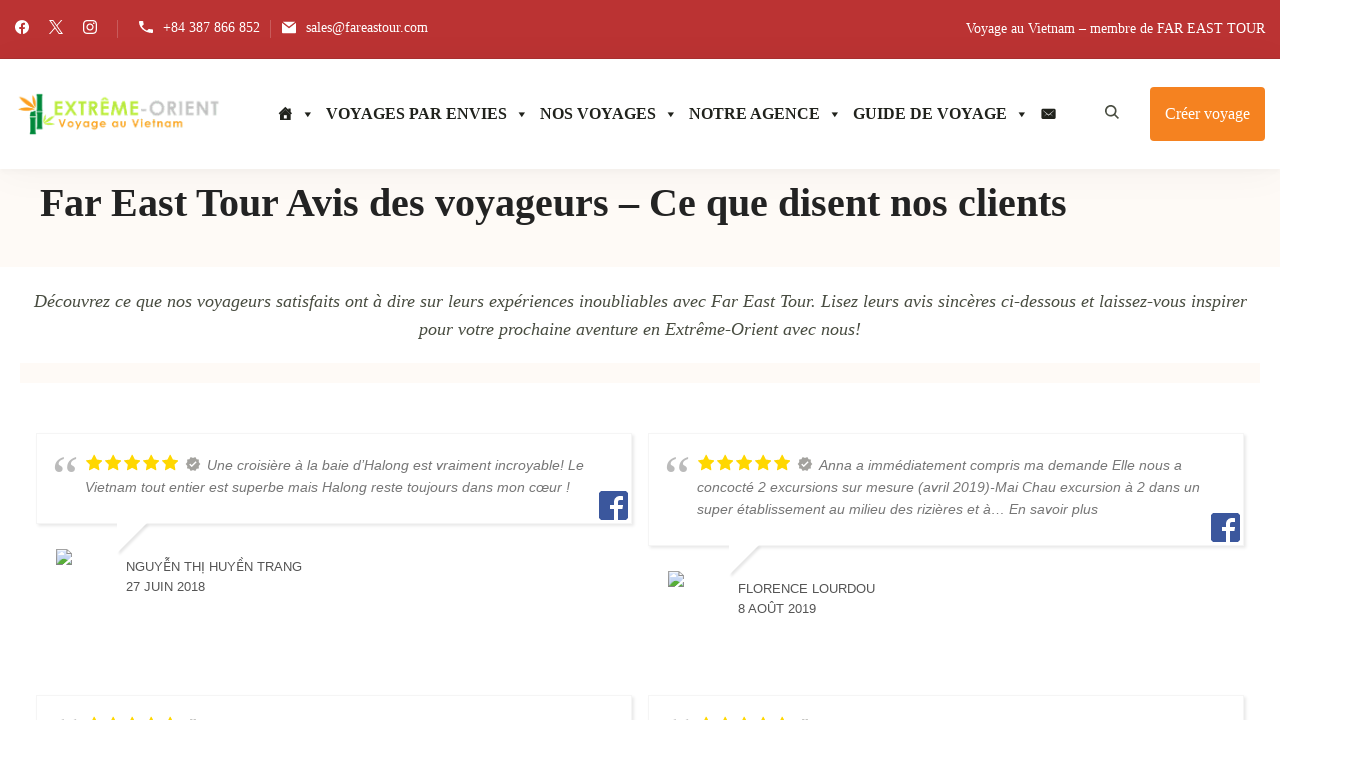

--- FILE ---
content_type: text/html; charset=UTF-8
request_url: https://voyagesvietnam.fr/avis-voyageurs/
body_size: 48757
content:
<!DOCTYPE html><html lang="fr-FR"><head itemtype="http://schema.org/WebSite" itemscope>
 <script type="litespeed/javascript">(function(w,d,s,l,i){w[l]=w[l]||[];w[l].push({'gtm.start':new Date().getTime(),event:'gtm.js'});var f=d.getElementsByTagName(s)[0],j=d.createElement(s),dl=l!='dataLayer'?'&l='+l:'';j.async=!0;j.src='https://www.googletagmanager.com/gtm.js?id='+i+dl;f.parentNode.insertBefore(j,f)})(window,document,'script','dataLayer','GTM-K6TF9PLZ')</script> 
 <script type="litespeed/javascript" data-src="https://www.googletagmanager.com/gtag/js?id=AW-11293852626"></script> <script type="litespeed/javascript">window.dataLayer=window.dataLayer||[];function gtag(){dataLayer.push(arguments)}
gtag('js',new Date());gtag('config','AW-11293852626')</script> <script type="litespeed/javascript">window.addEventListener('load',function(){if(document.referrer.indexOf('/creez-votre-voyage/')>-1&&window.location.href.indexOf('/merci-de-votre-demande/')>-1){gtag('event','conversion',{'send_to':'AW-942661197/fZ-gCOfQ4NwYEM28v8ED'})}
if(document.referrer.indexOf('/contactez-nous/')>-1&&window.location.href.indexOf('/merci-de-votre-demande/')>-1){gtag('event','conversion',{'send_to':'AW-942661197/590SCOrQ4NwYEM28v8ED'})}})</script> <meta charset="UTF-8"><meta name="viewport" content="width=device-width, initial-scale=1"><link rel="profile" href="https://gmpg.org/xfn/11"><title>Far East Tour Avis des voyageurs - Ce que disent nos clients</title><meta name="robots" content="max-snippet:-1,max-image-preview:large,max-video-preview:-1" /><link rel="canonical" href="https://voyagesvietnam.fr/avis-voyageurs/" /><meta name="description" content="Découvrez les avis de nos voyageurs et leurs expériences de voyage avec Far East Tour, pour vous aider à choisir votre prochain projet en toute confiance." /><meta property="og:type" content="website" /><meta property="og:locale" content="fr_FR" /><meta property="og:site_name" content="Voyage sur mesure au Vietnam" /><meta property="og:title" content="Far East Tour Avis des voyageurs - Ce que disent nos clients" /><meta property="og:description" content="Découvrez les avis de nos voyageurs et leurs expériences de voyage avec Far East Tour, pour vous aider à choisir votre prochain projet en toute confiance." /><meta property="og:url" content="https://voyagesvietnam.fr/avis-voyageurs/" /><meta property="og:image" content="https://voyagesvietnam.fr/wp-content/uploads/2023/05/27b1aa0f38dce182b8cd.webp" /><meta property="og:image:width" content="1000" /><meta property="og:image:height" content="694" /><meta property="og:image:alt" content="27b1aa0f38dce182b8cd" /><meta name="twitter:card" content="summary_large_image" /><meta name="twitter:title" content="Far East Tour Avis des voyageurs - Ce que disent nos clients" /><meta name="twitter:description" content="Découvrez les avis de nos voyageurs et leurs expériences de voyage avec Far East Tour, pour vous aider à choisir votre prochain projet en toute confiance." /><meta name="twitter:image" content="https://voyagesvietnam.fr/wp-content/uploads/2023/05/27b1aa0f38dce182b8cd.webp" /><meta name="twitter:image:alt" content="27b1aa0f38dce182b8cd" /> <script type="application/ld+json">{"@context":"https://schema.org","@graph":[{"@type":"WebSite","@id":"https://voyagesvietnam.fr/#/schema/WebSite","url":"https://voyagesvietnam.fr/","name":"Voyage sur mesure au Vietnam","description":"Agence locale francophone","inLanguage":"fr-FR","potentialAction":{"@type":"SearchAction","target":{"@type":"EntryPoint","urlTemplate":"https://voyagesvietnam.fr/search/{search_term_string}/"},"query-input":"required name=search_term_string"},"publisher":{"@type":"Organization","@id":"https://voyagesvietnam.fr/#/schema/Organization","name":"Voyage sur mesure au Vietnam","url":"https://voyagesvietnam.fr/","logo":{"@type":"ImageObject","url":"https://voyagesvietnam.fr/wp-content/uploads/2025/05/cropped-Voyage-au-Vietnam-logo.png","contentUrl":"https://voyagesvietnam.fr/wp-content/uploads/2025/05/cropped-Voyage-au-Vietnam-logo.png","width":437,"height":97,"contentSize":"10506"}}},{"@type":"WebPage","@id":"https://voyagesvietnam.fr/avis-voyageurs/","url":"https://voyagesvietnam.fr/avis-voyageurs/","name":"Far East Tour Avis des voyageurs - Ce que disent nos clients","description":"Découvrez les avis de nos voyageurs et leurs expériences de voyage avec Far East Tour, pour vous aider à choisir votre prochain projet en toute confiance.","inLanguage":"fr-FR","isPartOf":{"@id":"https://voyagesvietnam.fr/#/schema/WebSite"},"breadcrumb":{"@type":"BreadcrumbList","@id":"https://voyagesvietnam.fr/#/schema/BreadcrumbList","itemListElement":[{"@type":"ListItem","position":1,"item":"https://voyagesvietnam.fr/","name":"Accueil"},{"@type":"ListItem","position":2,"name":"Far East Tour Avis des voyageurs"}]},"potentialAction":{"@type":"ReadAction","target":"https://voyagesvietnam.fr/avis-voyageurs/"}}]}</script> <link rel='dns-prefetch' href='//cdn.jsdelivr.net' /><link rel='dns-prefetch' href='//fonts.googleapis.com' /><link rel="alternate" type="application/rss+xml" title="Voyage sur mesure au Vietnam &raquo; Flux" href="https://voyagesvietnam.fr/feed/" /><link rel="alternate" type="application/rss+xml" title="Voyage sur mesure au Vietnam &raquo; Flux des commentaires" href="https://voyagesvietnam.fr/comments/feed/" /><link rel="alternate" title="oEmbed (JSON)" type="application/json+oembed" href="https://voyagesvietnam.fr/wp-json/oembed/1.0/embed?url=https%3A%2F%2Fvoyagesvietnam.fr%2Favis-voyageurs%2F" /><link rel="alternate" title="oEmbed (XML)" type="text/xml+oembed" href="https://voyagesvietnam.fr/wp-json/oembed/1.0/embed?url=https%3A%2F%2Fvoyagesvietnam.fr%2Favis-voyageurs%2F&#038;format=xml" /><style id='wp-img-auto-sizes-contain-inline-css'>img:is([sizes=auto i],[sizes^="auto," i]){contain-intrinsic-size:3000px 1500px}
/*# sourceURL=wp-img-auto-sizes-contain-inline-css */</style><link data-optimized="2" rel="stylesheet" href="https://voyagesvietnam.fr/wp-content/litespeed/css/8f1fb04de7a931e99b1231987836cee9.css?ver=cbf92" /><style id='classic-theme-styles-inline-css'>/*! This file is auto-generated */
.wp-block-button__link{color:#fff;background-color:#32373c;border-radius:9999px;box-shadow:none;text-decoration:none;padding:calc(.667em + 2px) calc(1.333em + 2px);font-size:1.125em}.wp-block-file__button{background:#32373c;color:#fff;text-decoration:none}
/*# sourceURL=/wp-includes/css/classic-themes.min.css */</style><style id='global-styles-inline-css'>:root{--wp--preset--aspect-ratio--square: 1;--wp--preset--aspect-ratio--4-3: 4/3;--wp--preset--aspect-ratio--3-4: 3/4;--wp--preset--aspect-ratio--3-2: 3/2;--wp--preset--aspect-ratio--2-3: 2/3;--wp--preset--aspect-ratio--16-9: 16/9;--wp--preset--aspect-ratio--9-16: 9/16;--wp--preset--color--black: #000000;--wp--preset--color--cyan-bluish-gray: #abb8c3;--wp--preset--color--white: #ffffff;--wp--preset--color--pale-pink: #f78da7;--wp--preset--color--vivid-red: #cf2e2e;--wp--preset--color--luminous-vivid-orange: #ff6900;--wp--preset--color--luminous-vivid-amber: #fcb900;--wp--preset--color--light-green-cyan: #7bdcb5;--wp--preset--color--vivid-green-cyan: #00d084;--wp--preset--color--pale-cyan-blue: #8ed1fc;--wp--preset--color--vivid-cyan-blue: #0693e3;--wp--preset--color--vivid-purple: #9b51e0;--wp--preset--gradient--vivid-cyan-blue-to-vivid-purple: linear-gradient(135deg,rgb(6,147,227) 0%,rgb(155,81,224) 100%);--wp--preset--gradient--light-green-cyan-to-vivid-green-cyan: linear-gradient(135deg,rgb(122,220,180) 0%,rgb(0,208,130) 100%);--wp--preset--gradient--luminous-vivid-amber-to-luminous-vivid-orange: linear-gradient(135deg,rgb(252,185,0) 0%,rgb(255,105,0) 100%);--wp--preset--gradient--luminous-vivid-orange-to-vivid-red: linear-gradient(135deg,rgb(255,105,0) 0%,rgb(207,46,46) 100%);--wp--preset--gradient--very-light-gray-to-cyan-bluish-gray: linear-gradient(135deg,rgb(238,238,238) 0%,rgb(169,184,195) 100%);--wp--preset--gradient--cool-to-warm-spectrum: linear-gradient(135deg,rgb(74,234,220) 0%,rgb(151,120,209) 20%,rgb(207,42,186) 40%,rgb(238,44,130) 60%,rgb(251,105,98) 80%,rgb(254,248,76) 100%);--wp--preset--gradient--blush-light-purple: linear-gradient(135deg,rgb(255,206,236) 0%,rgb(152,150,240) 100%);--wp--preset--gradient--blush-bordeaux: linear-gradient(135deg,rgb(254,205,165) 0%,rgb(254,45,45) 50%,rgb(107,0,62) 100%);--wp--preset--gradient--luminous-dusk: linear-gradient(135deg,rgb(255,203,112) 0%,rgb(199,81,192) 50%,rgb(65,88,208) 100%);--wp--preset--gradient--pale-ocean: linear-gradient(135deg,rgb(255,245,203) 0%,rgb(182,227,212) 50%,rgb(51,167,181) 100%);--wp--preset--gradient--electric-grass: linear-gradient(135deg,rgb(202,248,128) 0%,rgb(113,206,126) 100%);--wp--preset--gradient--midnight: linear-gradient(135deg,rgb(2,3,129) 0%,rgb(40,116,252) 100%);--wp--preset--font-size--small: 13px;--wp--preset--font-size--medium: 20px;--wp--preset--font-size--large: 36px;--wp--preset--font-size--x-large: 42px;--wp--preset--spacing--20: 0.44rem;--wp--preset--spacing--30: 0.67rem;--wp--preset--spacing--40: 1rem;--wp--preset--spacing--50: 1.5rem;--wp--preset--spacing--60: 2.25rem;--wp--preset--spacing--70: 3.38rem;--wp--preset--spacing--80: 5.06rem;--wp--preset--shadow--natural: 6px 6px 9px rgba(0, 0, 0, 0.2);--wp--preset--shadow--deep: 12px 12px 50px rgba(0, 0, 0, 0.4);--wp--preset--shadow--sharp: 6px 6px 0px rgba(0, 0, 0, 0.2);--wp--preset--shadow--outlined: 6px 6px 0px -3px rgb(255, 255, 255), 6px 6px rgb(0, 0, 0);--wp--preset--shadow--crisp: 6px 6px 0px rgb(0, 0, 0);}:where(.is-layout-flex){gap: 0.5em;}:where(.is-layout-grid){gap: 0.5em;}body .is-layout-flex{display: flex;}.is-layout-flex{flex-wrap: wrap;align-items: center;}.is-layout-flex > :is(*, div){margin: 0;}body .is-layout-grid{display: grid;}.is-layout-grid > :is(*, div){margin: 0;}:where(.wp-block-columns.is-layout-flex){gap: 2em;}:where(.wp-block-columns.is-layout-grid){gap: 2em;}:where(.wp-block-post-template.is-layout-flex){gap: 1.25em;}:where(.wp-block-post-template.is-layout-grid){gap: 1.25em;}.has-black-color{color: var(--wp--preset--color--black) !important;}.has-cyan-bluish-gray-color{color: var(--wp--preset--color--cyan-bluish-gray) !important;}.has-white-color{color: var(--wp--preset--color--white) !important;}.has-pale-pink-color{color: var(--wp--preset--color--pale-pink) !important;}.has-vivid-red-color{color: var(--wp--preset--color--vivid-red) !important;}.has-luminous-vivid-orange-color{color: var(--wp--preset--color--luminous-vivid-orange) !important;}.has-luminous-vivid-amber-color{color: var(--wp--preset--color--luminous-vivid-amber) !important;}.has-light-green-cyan-color{color: var(--wp--preset--color--light-green-cyan) !important;}.has-vivid-green-cyan-color{color: var(--wp--preset--color--vivid-green-cyan) !important;}.has-pale-cyan-blue-color{color: var(--wp--preset--color--pale-cyan-blue) !important;}.has-vivid-cyan-blue-color{color: var(--wp--preset--color--vivid-cyan-blue) !important;}.has-vivid-purple-color{color: var(--wp--preset--color--vivid-purple) !important;}.has-black-background-color{background-color: var(--wp--preset--color--black) !important;}.has-cyan-bluish-gray-background-color{background-color: var(--wp--preset--color--cyan-bluish-gray) !important;}.has-white-background-color{background-color: var(--wp--preset--color--white) !important;}.has-pale-pink-background-color{background-color: var(--wp--preset--color--pale-pink) !important;}.has-vivid-red-background-color{background-color: var(--wp--preset--color--vivid-red) !important;}.has-luminous-vivid-orange-background-color{background-color: var(--wp--preset--color--luminous-vivid-orange) !important;}.has-luminous-vivid-amber-background-color{background-color: var(--wp--preset--color--luminous-vivid-amber) !important;}.has-light-green-cyan-background-color{background-color: var(--wp--preset--color--light-green-cyan) !important;}.has-vivid-green-cyan-background-color{background-color: var(--wp--preset--color--vivid-green-cyan) !important;}.has-pale-cyan-blue-background-color{background-color: var(--wp--preset--color--pale-cyan-blue) !important;}.has-vivid-cyan-blue-background-color{background-color: var(--wp--preset--color--vivid-cyan-blue) !important;}.has-vivid-purple-background-color{background-color: var(--wp--preset--color--vivid-purple) !important;}.has-black-border-color{border-color: var(--wp--preset--color--black) !important;}.has-cyan-bluish-gray-border-color{border-color: var(--wp--preset--color--cyan-bluish-gray) !important;}.has-white-border-color{border-color: var(--wp--preset--color--white) !important;}.has-pale-pink-border-color{border-color: var(--wp--preset--color--pale-pink) !important;}.has-vivid-red-border-color{border-color: var(--wp--preset--color--vivid-red) !important;}.has-luminous-vivid-orange-border-color{border-color: var(--wp--preset--color--luminous-vivid-orange) !important;}.has-luminous-vivid-amber-border-color{border-color: var(--wp--preset--color--luminous-vivid-amber) !important;}.has-light-green-cyan-border-color{border-color: var(--wp--preset--color--light-green-cyan) !important;}.has-vivid-green-cyan-border-color{border-color: var(--wp--preset--color--vivid-green-cyan) !important;}.has-pale-cyan-blue-border-color{border-color: var(--wp--preset--color--pale-cyan-blue) !important;}.has-vivid-cyan-blue-border-color{border-color: var(--wp--preset--color--vivid-cyan-blue) !important;}.has-vivid-purple-border-color{border-color: var(--wp--preset--color--vivid-purple) !important;}.has-vivid-cyan-blue-to-vivid-purple-gradient-background{background: var(--wp--preset--gradient--vivid-cyan-blue-to-vivid-purple) !important;}.has-light-green-cyan-to-vivid-green-cyan-gradient-background{background: var(--wp--preset--gradient--light-green-cyan-to-vivid-green-cyan) !important;}.has-luminous-vivid-amber-to-luminous-vivid-orange-gradient-background{background: var(--wp--preset--gradient--luminous-vivid-amber-to-luminous-vivid-orange) !important;}.has-luminous-vivid-orange-to-vivid-red-gradient-background{background: var(--wp--preset--gradient--luminous-vivid-orange-to-vivid-red) !important;}.has-very-light-gray-to-cyan-bluish-gray-gradient-background{background: var(--wp--preset--gradient--very-light-gray-to-cyan-bluish-gray) !important;}.has-cool-to-warm-spectrum-gradient-background{background: var(--wp--preset--gradient--cool-to-warm-spectrum) !important;}.has-blush-light-purple-gradient-background{background: var(--wp--preset--gradient--blush-light-purple) !important;}.has-blush-bordeaux-gradient-background{background: var(--wp--preset--gradient--blush-bordeaux) !important;}.has-luminous-dusk-gradient-background{background: var(--wp--preset--gradient--luminous-dusk) !important;}.has-pale-ocean-gradient-background{background: var(--wp--preset--gradient--pale-ocean) !important;}.has-electric-grass-gradient-background{background: var(--wp--preset--gradient--electric-grass) !important;}.has-midnight-gradient-background{background: var(--wp--preset--gradient--midnight) !important;}.has-small-font-size{font-size: var(--wp--preset--font-size--small) !important;}.has-medium-font-size{font-size: var(--wp--preset--font-size--medium) !important;}.has-large-font-size{font-size: var(--wp--preset--font-size--large) !important;}.has-x-large-font-size{font-size: var(--wp--preset--font-size--x-large) !important;}
:where(.wp-block-post-template.is-layout-flex){gap: 1.25em;}:where(.wp-block-post-template.is-layout-grid){gap: 1.25em;}
:where(.wp-block-term-template.is-layout-flex){gap: 1.25em;}:where(.wp-block-term-template.is-layout-grid){gap: 1.25em;}
:where(.wp-block-columns.is-layout-flex){gap: 2em;}:where(.wp-block-columns.is-layout-grid){gap: 2em;}
:root :where(.wp-block-pullquote){font-size: 1.5em;line-height: 1.6;}
/*# sourceURL=global-styles-inline-css */</style><link rel='preload' as="style" onload="this.onload=null;this.rel='stylesheet'" id='wp-travel-engine-css' href='https://voyagesvietnam.fr/wp-content/plugins/wp-travel-engine/dist/public/wte-public.css' media='all' /> <script type="litespeed/javascript" data-src="https://voyagesvietnam.fr/wp-includes/js/jquery/jquery.min.js" id="jquery-core-js"></script> <link rel="https://api.w.org/" href="https://voyagesvietnam.fr/wp-json/" /><link rel="alternate" title="JSON" type="application/json" href="https://voyagesvietnam.fr/wp-json/wp/v2/pages/7478" /><link rel="EditURI" type="application/rsd+xml" title="RSD" href="https://voyagesvietnam.fr/xmlrpc.php?rsd" /><style>body{--wpte-primary-color: #af0c0c; --wpte-primary-color-rgb: 175, 12, 12;}</style><style>body{--wpte-discount-color: #af0c0c;}</style><style>body{--wpte-featured-color: #af0c0c;}</style><style>body{--wpte-icon-color: #af0c0c;}</style><style>.wpte-bf-book-summary .wpte-bf-trip-name-wrap{display:flex;flex-direction:column;align-items:flex-start}.wpte-bf-trip-code{margin:15px 0 0 0;padding:3px 15px;font-size:15px;letter-spacing:.5px;line-height:1.7;background:var(--primary-color);color:rgba(255,255,255,.85);border-radius:3px;order:3;font-style:italic}.wpte-bf-trip-code span{font-style:normal;font-weight:600}</style><meta name="ti-site-data" content="[base64]" /><meta name="generator" content="Elementor 3.34.0; features: e_font_icon_svg, additional_custom_breakpoints; settings: css_print_method-external, google_font-disabled, font_display-swap"><style type="text/css">.site-title {
					position: absolute;
					clip: rect(1px, 1px, 1px, 1px);
				}
			
							.site-description {
					position: absolute;
					clip: rect(1px, 1px, 1px, 1px);
				}</style><link rel="icon" href="https://voyagesvietnam.fr/wp-content/uploads/2023/07/cropped-android-chrome-512x512-1-32x32.png" sizes="32x32" /><link rel="icon" href="https://voyagesvietnam.fr/wp-content/uploads/2023/07/cropped-android-chrome-512x512-1-192x192.png" sizes="192x192" /><link rel="apple-touch-icon" href="https://voyagesvietnam.fr/wp-content/uploads/2023/07/cropped-android-chrome-512x512-1-180x180.png" /><meta name="msapplication-TileImage" content="https://voyagesvietnam.fr/wp-content/uploads/2023/07/cropped-android-chrome-512x512-1-270x270.png" /><style id="wp-custom-css">.travel-nomads_counter-section .elementor-widget-meafe-counter .meafe-counter-icon.left .meafe-counter-title{
	padding-top: 52px;
}
.primary-navigation ul ul li a, .secondary-navigation ul ul li a {background: #ffffff00;}

.header-layout-1 .header-m {
	--tmp-top-header-bg-color: #800000;}
.header-layout-1 .header-m {
	background: var(--tmp-top-header-bg-color);}

.category-trips-single .category-trips-single-inner-wrap .category-trip-viewmre-btn {
	
	background-color: #d63637;
	border-color: #d63637;
}


/* Make room for the reCaptcha badge */
wpfront-scroll-top-container {
right: 5px !important;
bottom: 75px !important;
}

.wpforms-form input[type=submit], 
.wpforms-form button[type=submit] {
    background-color: #f58220 !important; /* Yellow background */
}

/*CSS để tạo nút float:*/
#contactez-nous-btn {
    position: fixed;
    bottom: 20px;
    left: 20px;
    z-index: 9999;
    background-color: #f58220;
    background-
		color: #fff;
    padding: 10px 20px;
    border-radius: 5px;
    cursor: pointer;
    box-shadow: 0px 2px 5px rgba(0, 0, 0, 0.2);
}
#contactez-nous-btn:hover {
    background-color: #800000; /* Màu nền hover khác */
}
.single-trip .wpte-booking-inner-wrapper .wpte-bf-btn-wrap button{display:none;
}	
.wpte-booking-area.wpte-form-layout-3 .wpte_price-toggle-btn-mb{right: 64px;width: 45px;
    height: 45px;}

.mobile-header-b {
    /* Không có style mặc định */
}

.mobile-header-b.scrolled {
    position: fixed;
    top: 0px;
    z-index: 9999;
    width: 100%;
}

    .wpte-tabs-container.wpte-tabs-sticky .wpte-sticky-tab-mobile {
        
;
        margin-top: 50px;
    }

.wpte-tabs-container.wpte-tabs-sticky.wpte-sticky-tab-mobile{
        
;
        margin-top: 50px;
    }

.wpte-tabs-container .wpte-sticky-tab-mobile {
    display: none;
    margin-top: 50px;
}

/* Fix checkbox WPForms */
.wpforms-container input[type=checkbox] {
    position: relative !important;
    opacity: 1 !important;
    width: auto !important;
    height: auto !important;
    appearance: checkbox !important; /* ép hiện checkbox gốc */
}

@font-face {
  font-family: "Font Awesome 6 Brands";
  font-display: swap;
}

@font-face {
  font-family: "Font Awesome 6 Free";
  font-display: swap;
}

@font-face {
  font-family: "wpteicon";
  font-display: swap;
}
/* Hide "recherche..." text in mobile search header */
@media (max-width: 768px) {
  .mobile-search-wrap .search-form label span {
    display: none !important;
  }
}</style><style type='text/css' media='all'>:root {
			--e-global-color-primary_color  : rgba(175,12,12,0.84);
            --e-global-color-secondary_color: #6b0000;
            --e-global-color-body_font_color: #494d41;
            --e-global-color-heading_color  : #232323;
            --e-global-color-section_bg_color  : #fefaf6;
            --e-global-color-site_bg_color  : #FFFFFF;
        }
    
    :root {
		--tmp-primary-color             : rgba(175,12,12,0.84);
		--tmp-primary-color-rgb         : 175, 12, 12;
		--tmp-secondary-color           : #6b0000;
		--tmp-secondary-color-rgb       : 107, 0, 0;
		--tmp-body-font-color           : #494d41;
		--tmp-body-font-color-rgb       : 73, 77, 65;
		--tmp-heading-color             : #232323;
		--tmp-heading-color-rgb         : 35, 35, 35;
		--tmp-section-bg-color          : #fefaf6;
		--tmp-section-bg-color-rgb      : 254, 250, 246;
		--tmp-background-color          : #FFFFFF;
		--tmp-background-color-rgb      : 255, 255, 255;

        --tmp-btn-text-initial-color: #ffffff;
        --tmp-btn-text-hover-color: #ffffff;
        --tmp-btn-bg-initial-color: #e48e45;
        --tmp-btn-bg-hover-color: rgba(128,0,0,0.92);
        --tmp-btn-border-initial-color: #e48e45;
        --tmp-btn-border-hover-color: rgba(128,0,0,0.92);

        --tmp-primary-font-family: "Poppins";     
        --tmp-primary-font-weight: 400;
        --tmp-primary-font-transform: none;

        --tmp-btn-font-family: "Poppins";     
        --tmp-btn-font-weight: 500;
        --tmp-btn-font-transform: none;
        --tmp-btn-roundness-top: 4px;
        --tmp-btn-roundness-right: 4px;
        --tmp-btn-roundness-bottom: 4px;
        --tmp-btn-roundness-left: 4px;
        --tmp-btn-padding-top: 15px;
        --tmp-btn-padding-right: 15px;
        --tmp-btn-padding-bottom: 15px;
        --tmp-btn-padding-left: 15px;
	}

    .site-header{
        --tmp-menu-items-spacing: 30px;
        --tmp-menu-dropdown-width: 230px;
        --tmp-btn-text-initial-color: #ffffff;
        --tmp-btn-text-hover-color: #ffffff;
        --tmp-btn-bg-initial-color: #f58220;
        --tmp-btn-bg-hover-color: rgba(128,0,0,0.92);
    }

    .notification-bar{
        --tmp-bg-color: #28B5A4;
        --tmp-text-color: #ffffff;
    }

	.site-header .custom-logo{
		width : 206px;
	}
    
    .site-footer{
        --tmp-uf-text-color: #ffffff;
        --tmp-uf-bg-color: rgba(128,0,0,0.92);
        --tmp-uf-link-hover-color: rgba(255,255,255,0.8);
        --tmp-uf-widget-heading-color: #ffffff;
        --tmp-bf-text-color: #ffffff;
        --tmp-bf-bg-color: #6d0300;
        --tmp-bf-link-initial-color: #ffffff;
        --tmp-bf-link-hover-color: rgba(255,255,255,0.8);
    }

    .header-layout-1 .header-m{
        --tmp-top-header-bg-color: rgba(175,12,12,0.84);
        --tmp-top-header-text-color: #ffffff;
		--tmp-top-header-text-color-rgb: 255, 255, 255;
    }

        

    /*Typography*/
    .site-branding .site-title{
        font-family   : inherit;
        font-weight   : bold;
        text-transform: none;
    }
    
    h1{
        font-family : "Poppins";
        text-transform: none;      
        font-weight: 700;
    }
    h2{
        font-family : "Poppins";
        text-transform: none;      
        font-weight: 600;
    }
    h3{
        font-family : "Poppins";
        text-transform: none;      
        font-weight: 600;
    }
    h4{
        font-family : "Poppins";
        text-transform: none;      
        font-weight: 500;
    }
    h5{
        font-family : "Poppins";
        text-transform: none;      
        font-weight: 500;
    }
    h6{
        font-family : "Poppins";
        text-transform: none;      
        font-weight: 400;
    }

    @media (min-width: 1024px){
        :root{
            --tmp-primary-font-size   : 16px;
            --tmp-primary-font-height : 1.8em;
            --tmp-primary-font-spacing: 0px;

            --tmp-container-width  : 1320px;
            --tmp-centered-maxwidth: 780px;

            --tmp-btn-font-size   : 16px;
            --tmp-btn-font-height : 1.5em;
            --tmp-btn-font-spacing: 0px;
        }

        .main-content-wrapper{
            --tmp-sidebar-width: 28%;
        }

        aside.widget-area {
            --tmp-widget-spacing: 32px;
        }

        .to_top{
            --tmp-scroll-to-top-size: 20px;
            --tmp-scroll-to-top-bottom-offset: 25px;
            --tmp-scroll-to-top-side-offset: 25px;
        }

        .site-header .site-branding .site-title {
            font-size     : 18px;
            line-height   : 1.5em;
            letter-spacing: 0px;
        }

        .elementor-page .site-content h1,
        h1{
            font-size   : 40px;
            line-height   : 1.2em;
            letter-spacing: 0px;
        }

        .elementor-page .site-content h2,
        h2{
            font-size   : 55px;
            line-height   : 1.2em;
            letter-spacing: 0px;
        }

        .elementor-page .site-content h3,
        h3{
            font-size   : 40px;
            line-height   : 1.3em;
            letter-spacing: 0px;
        }

        .elementor-page .site-content h4,
        h4{
            font-size   : 35px;
            line-height   : 1.4em;
            letter-spacing: 0px;
        }

        .elementor-page .site-content h5,
        h5{
            font-size   : 25px;
            line-height   : 1.78em;
            letter-spacing: 0px;
        }

        .elementor-page .site-content h6,
        h6{
            font-size   : 19px;
            line-height   : 1.8em;
            letter-spacing: 0px;
        }
    }

    @media (min-width: 767px) and (max-width: 1024px){
        :root{
            --tmp-primary-font-size: 16px;
            --tmp-primary-font-height: 1.75em;
            --tmp-primary-font-spacing: 0px;

            --tmp-container-width  : 992px;
            --tmp-centered-maxwidth: 780px;

            --tmp-btn-font-size   : 16px;
            --tmp-btn-font-height : 1.5em;
            --tmp-btn-font-spacing: 0px;
        }

        .main-content-wrapper{
            --tmp-sidebar-width: 28%;
        }

        aside.widget-area {            
            --tmp-widget-spacing: 32px;
        }

        .to_top{
            --tmp-scroll-to-top-size: 20px;
            --tmp-scroll-to-top-bottom-offset: 25px;
            --tmp-scroll-to-top-side-offset: 25px;
        }

        .site-branding .site-title {
            font-size   : 18px;
            line-height   : 1.5em;
            letter-spacing: 0px;
        }

        .site-branding .custom-logo-link img{
			width: 250px;
        }

        .elementor-page .site-content h1,
        h1{
            font-size   : 40px;
            line-height   : 1.3em;
            letter-spacing: 0px;
        }

        .elementor-page .site-content h2,
        h2{
            font-size   : 32px;
            line-height   : 1.3em;
            letter-spacing: 0px;
        }

        .elementor-page .site-content h3,
        h3{
            font-size   : 28px;
            line-height   : 1.4em;
            letter-spacing: 0px;
        }

        .elementor-page .site-content h4,
        h4{
            font-size   : 24px;
            line-height   : 1.5em;
            letter-spacing: 0px;
        }

        .elementor-page .site-content h5,
        h5{
            font-size   : 20px;
            line-height   : 1.5em;
            letter-spacing: 0px;
        }

        .elementor-page .site-content h6,
        h6{
            font-size   : 16px;
            line-height   : 1.5em;
            letter-spacing: 0px;
        }
    }

    @media (max-width: 767px){
        :root{
            --tmp-primary-font-size: 16px;
            --tmp-primary-font-height: 1.75em;
            --tmp-primary-font-spacing: 0px;

            --tmp-container-width  : 420px;
            --tmp-centered-maxwidth: 780px;

            --tmp-btn-font-size   : 16px;
            --tmp-btn-font-height : 1.5em;
            --tmp-btn-font-spacing: 0px;
        }
        
        aside.widget-area {
            --tmp-widget-spacing: 20px;
        }

        .site-branding .site-title{
            font-size   : 18px;
            line-height   : 1.5em;
            letter-spacing: 0px;
        }

        .to_top{
            --tmp-scroll-to-top-size: 20px;
            --tmp-scroll-to-top-bottom-offset: 25px;
            --tmp-scroll-to-top-side-offset: 25px;
        }

        .site-branding .custom-logo-link img{
            width: 250px;
        }

        .elementor-page .site-content h1,
        h1{
            font-size   : 36px;
            line-height   : 1.3em;
            letter-spacing: 0px;
        }

        .elementor-page .site-content h2,
        h2{
            font-size   : 30px;
            line-height   : 1.3em;
            letter-spacing: 0px;
        }

        .elementor-page .site-content h3,
        h3{
            font-size   : 26px;
            line-height   : 1.4em;
            letter-spacing: 0px;
        }

        .elementor-page .site-content h4,
        h4{
            font-size   : 22px;
            line-height   : 1.5em;
            letter-spacing: 0px;
        }

        .elementor-page .site-content h5,
        h5{
            font-size   : 18px;
            line-height   : 1.5em;
            letter-spacing: 0px;
        }

        .elementor-page .site-content h6,
        h6{
            font-size   : 16px;
            line-height   : 1.5em;
            letter-spacing: 0px;
        }
    }</style><style type="text/css">/** Mega Menu CSS: fs **/</style></head><body class="wp-singular page-template page-template-elementor_header_footer page page-id-7478 wp-custom-logo wp-embed-responsive wp-theme-travel-monster wptravelengine_670 wptravelengine_css_v2 wpte_has-tooltip mega-menu-primary default-layout ed_last_widget_sticky travel-monster-has-blocks rightsidebar sticky-header elementor-default elementor-template-full-width elementor-kit-2579 elementor-page elementor-page-7478"itemtype="https://schema.org/WebPage" itemscope><noscript><iframe data-lazyloaded="1" src="about:blank" data-litespeed-src="https://www.googletagmanager.com/ns.html?id=GTM-K6TF9PLZ"
height="0" width="0" style="display:none;visibility:hidden"></iframe></noscript><div id="page" class="site">
<a class="skip-link screen-reader-text" href="#primary">Skip to content</a><header id="masthead" class="site-header header-layout-1 "itemtype="https://schema.org/WPHeader" itemscope><div class="header-m"><div class="container"><div class="header-t-rght-wrap"><div class="social-media-wrap"><ul class="social-networks"><li>
<a href="https://www.facebook.com/fareastourgroup/" title="facebook" target="_blank" rel="nofollow noopener">
<svg class="tmp-icon" width="20px" height="20px" viewBox="0 0 20 20">
<path d="M20,10.1c0-5.5-4.5-10-10-10S0,4.5,0,10.1c0,5,3.7,9.1,8.4,9.9v-7H5.9v-2.9h2.5V7.9C8.4,5.4,9.9,4,12.2,4c1.1,0,2.2,0.2,2.2,0.2v2.5h-1.3c-1.2,0-1.6,0.8-1.6,1.6v1.9h2.8L13.9,13h-2.3v7C16.3,19.2,20,15.1,20,10.1z" />
</svg>                                    </a></li><li>
<a href="https://twitter.com/Fareastour_fr" title="twitter" target="_blank" rel="nofollow noopener">
<svg width="20px" height="20px" class="tmp-icon" viewBox="0 0 20 20" xmlns="http://www.w3.org/2000/svg">
<g>
<path d="M0.13108 0.139647C3.99795 5.64756 7.72555 10.9678 7.73374 10.994C7.73784 11.0114 7.58218 11.2122 7.38556 11.4392C7.18484 11.6661 6.12391 12.8925 5.01792 14.1626C2.65028 16.8903 2.3021 17.2919 0.991296 18.7976C0.446493 19.4261 0 19.9498 0 19.9629C0 19.976 0.385049 19.9891 0.856119 19.9891H1.71633L2.74859 18.8019C5.53815 15.5941 8.27035 12.4473 8.39734 12.2946L8.54071 12.1244L11.3016 16.0567L14.0584 19.9891H17.0241C18.6544 19.9891 19.9898 19.976 19.9898 19.9629C19.9898 19.9367 19.2033 18.8107 14.554 12.1855C13.0835 10.0905 11.8792 8.35787 11.8792 8.33605C11.8792 8.30986 13.4931 6.43316 15.4634 4.16802C17.4337 1.89851 19.0476 0.0349009 19.0476 0.0218076C19.0476 0.00871429 18.6544 -1.45696e-05 18.1792 0.00434986L17.3067 0.00871429L14.3574 3.40424C12.7353 5.27222 11.3303 6.89578 11.236 7.01362L11.0599 7.21875L10.9903 7.11401C10.9534 7.05727 10.0154 5.72175 8.90937 4.14619C7.80338 2.575 6.69739 0.99944 6.45161 0.641557L6.00512 -1.45696e-05H3.01895H0.0327701L0.13108 0.139647ZM8.88889 6.42443C16.3973 17.1173 17.3477 18.4746 17.3804 18.5314C17.4091 18.5837 17.2002 18.5925 16.0492 18.5925L14.6851 18.5881L13.9027 17.4664C13.0425 16.2357 9.3149 10.9242 5.23502 5.1151C3.79724 3.06818 2.62161 1.38351 2.62161 1.37042C2.62161 1.36169 3.23605 1.35732 3.98157 1.36169L5.34153 1.37478L8.88889 6.42443Z" fill="currentColor" />
</g>
</svg>                                    </a></li><li>
<a href="https://www.instagram.com/fareastour.fr/" title="instagram" target="_blank" rel="nofollow noopener">
<svg width="20px" height="20px" viewBox="0 0 256 256" xmlns="http://www.w3.org/2000/svg">
<g>
<path d="M127.999746,23.06353 C162.177385,23.06353 166.225393,23.1936027 179.722476,23.8094161 C192.20235,24.3789926 198.979853,26.4642218 203.490736,28.2166477 C209.464938,30.5386501 213.729395,33.3128586 218.208268,37.7917319 C222.687141,42.2706052 225.46135,46.5350617 227.782844,52.5092638 C229.535778,57.0201472 231.621007,63.7976504 232.190584,76.277016 C232.806397,89.7746075 232.93647,93.8226147 232.93647,128.000254 C232.93647,162.177893 232.806397,166.225901 232.190584,179.722984 C231.621007,192.202858 229.535778,198.980361 227.782844,203.491244 C225.46135,209.465446 222.687141,213.729903 218.208268,218.208776 C213.729395,222.687649 209.464938,225.461858 203.490736,227.783352 C198.979853,229.536286 192.20235,231.621516 179.722476,232.191092 C166.227425,232.806905 162.179418,232.936978 127.999746,232.936978 C93.8200742,232.936978 89.772067,232.806905 76.277016,232.191092 C63.7971424,231.621516 57.0196391,229.536286 52.5092638,227.783352 C46.5345536,225.461858 42.2700971,222.687649 37.7912238,218.208776 C33.3123505,213.729903 30.538142,209.465446 28.2166477,203.491244 C26.4637138,198.980361 24.3784845,192.202858 23.808908,179.723492 C23.1930946,166.225901 23.0630219,162.177893 23.0630219,128.000254 C23.0630219,93.8226147 23.1930946,89.7746075 23.808908,76.2775241 C24.3784845,63.7976504 26.4637138,57.0201472 28.2166477,52.5092638 C30.538142,46.5350617 33.3123505,42.2706052 37.7912238,37.7917319 C42.2700971,33.3128586 46.5345536,30.5386501 52.5092638,28.2166477 C57.0196391,26.4642218 63.7971424,24.3789926 76.2765079,23.8094161 C89.7740994,23.1936027 93.8221066,23.06353 127.999746,23.06353 M127.999746,0 C93.2367791,0 88.8783247,0.147348072 75.2257637,0.770274749 C61.601148,1.39218523 52.2968794,3.55566141 44.1546281,6.72008828 C35.7374966,9.99121548 28.5992446,14.3679613 21.4833489,21.483857 C14.3674532,28.5997527 9.99070739,35.7380046 6.71958019,44.1551362 C3.55515331,52.2973875 1.39167714,61.6016561 0.769766653,75.2262718 C0.146839975,88.8783247 0,93.2372872 0,128.000254 C0,162.763221 0.146839975,167.122183 0.769766653,180.774236 C1.39167714,194.398852 3.55515331,203.703121 6.71958019,211.845372 C9.99070739,220.261995 14.3674532,227.400755 21.4833489,234.516651 C28.5992446,241.632547 35.7374966,246.009293 44.1546281,249.28042 C52.2968794,252.444847 61.601148,254.608323 75.2257637,255.230233 C88.8783247,255.85316 93.2367791,256 127.999746,256 C162.762713,256 167.121675,255.85316 180.773728,255.230233 C194.398344,254.608323 203.702613,252.444847 211.844864,249.28042 C220.261995,246.009293 227.400247,241.632547 234.516143,234.516651 C241.632039,227.400755 246.008785,220.262503 249.279912,211.845372 C252.444339,203.703121 254.607815,194.398852 255.229725,180.774236 C255.852652,167.122183 256,162.763221 256,128.000254 C256,93.2372872 255.852652,88.8783247 255.229725,75.2262718 C254.607815,61.6016561 252.444339,52.2973875 249.279912,44.1551362 C246.008785,35.7380046 241.632039,28.5997527 234.516143,21.483857 C227.400247,14.3679613 220.261995,9.99121548 211.844864,6.72008828 C203.702613,3.55566141 194.398344,1.39218523 180.773728,0.770274749 C167.121675,0.147348072 162.762713,0 127.999746,0 Z M127.999746,62.2703115 C91.698262,62.2703115 62.2698034,91.69877 62.2698034,128.000254 C62.2698034,164.301738 91.698262,193.730197 127.999746,193.730197 C164.30123,193.730197 193.729689,164.301738 193.729689,128.000254 C193.729689,91.69877 164.30123,62.2703115 127.999746,62.2703115 Z M127.999746,170.667175 C104.435741,170.667175 85.3328252,151.564259 85.3328252,128.000254 C85.3328252,104.436249 104.435741,85.3333333 127.999746,85.3333333 C151.563751,85.3333333 170.666667,104.436249 170.666667,128.000254 C170.666667,151.564259 151.563751,170.667175 127.999746,170.667175 Z M211.686338,59.6734287 C211.686338,68.1566129 204.809755,75.0337031 196.326571,75.0337031 C187.843387,75.0337031 180.966297,68.1566129 180.966297,59.6734287 C180.966297,51.1902445 187.843387,44.3136624 196.326571,44.3136624 C204.809755,44.3136624 211.686338,51.1902445 211.686338,59.6734287 Z" fill=""></path>
</g>
</svg>                                    </a></li></ul></div><div class="contact-phone-wrap">
<a href="tel:+84387866852" class="tel-link" target="_blank" rel="noopener noreferrer">
+84 387 866 852            </a></div><div class="contact-email-wrap"><a href="mailto:sales@fareastour.com" class="email-link">sales@fareastour.com</a></div></div><div class="header-t-lft-wrap"><div class="travel-monster-nav-wrapper"><nav id="site-navigation" class="secondary-navigation" itemtype="https://schema.org/SiteNavigationElement" itemscope><div class="secondary-menu-container"><ul id="secondary-menu" class="secondary-menu-wrapper"><li id="menu-item-1538" class="menu-item menu-item-type-custom menu-item-object-custom menu-item-1538"><a href="/agence-de-voyage-vietnam-far-east-tour/">Voyage au Vietnam &#8211; membre de FAR EAST TOUR</a></li></ul></div></nav></div></div></div></div><div class="header-b"><div class="container"><div class="site-branding" itemtype="https://schema.org/Organization" itemscope><div class="text-logo">
<a href="https://voyagesvietnam.fr/" class="custom-logo-link" rel="home"><img data-lazyloaded="1" src="[data-uri]" width="437" height="97" data-src="https://voyagesvietnam.fr/wp-content/uploads/2025/05/cropped-Voyage-au-Vietnam-logo.png" class="custom-logo" alt="Voyage sur mesure au Vietnam" decoding="async" data-srcset="https://voyagesvietnam.fr/wp-content/uploads/2025/05/cropped-Voyage-au-Vietnam-logo.png 437w, https://voyagesvietnam.fr/wp-content/uploads/2025/05/cropped-Voyage-au-Vietnam-logo-300x67.png 300w" data-sizes="(max-width: 437px) 100vw, 437px" /></a><div class="site-title-description"><p class="site-title" itemprop="name">
<a href="https://voyagesvietnam.fr/" rel="home" itemprop="url">
Voyage sur mesure au Vietnam							</a></p><p class="site-description" itemprop="description">Agence locale francophone</p></div></div></div><div class="navigation-wrap"><div class="travel-monster-nav-wrapper"><nav id="site-navigation" class="primary-navigation" itemtype="https://schema.org/SiteNavigationElement" itemscope data-stretch=no><div id="mega-menu-wrap-primary" class="mega-menu-wrap"><div class="mega-menu-toggle"><div class="mega-toggle-blocks-left"><div class='mega-toggle-block mega-logo-block mega-toggle-block-1' id='mega-toggle-block-1'><a class="mega-menu-logo" href="https://voyagesvietnam.fr" target="_self"><img class="mega-menu-logo" /></a></div></div><div class="mega-toggle-blocks-center"></div><div class="mega-toggle-blocks-right"><div class='mega-toggle-block mega-menu-toggle-block mega-toggle-block-2' id='mega-toggle-block-2' tabindex='0'><button class='mega-toggle-standard mega-toggle-label' aria-expanded='false'><span class='mega-toggle-label-closed'>MENU</span><span class='mega-toggle-label-open'>MENU</span></button></div></div></div><ul id="mega-menu-primary" class="mega-menu max-mega-menu mega-menu-horizontal mega-no-js" data-event="hover_intent" data-effect="fade_up" data-effect-speed="200" data-effect-mobile="slide_left" data-effect-speed-mobile="200" data-panel-width=".e-con-inner" data-mobile-force-width="false" data-second-click="go" data-document-click="collapse" data-vertical-behaviour="standard" data-breakpoint="768" data-unbind="true" data-mobile-state="collapse_all" data-mobile-direction="vertical" data-hover-intent-timeout="300" data-hover-intent-interval="100" data-overlay-desktop="false" data-overlay-mobile="false"><li class="mega-menu-item mega-menu-item-type-custom mega-menu-item-object-custom mega-menu-item-has-children mega-menu-megamenu mega-align-bottom-left mega-menu-megamenu mega-has-icon mega-icon-left mega-hide-text mega-hide-on-mobile mega-hide-sub-menu-on-mobile mega-menu-item-15107" id="mega-menu-item-15107"><a class="dashicons-admin-home mega-menu-link" href="/" aria-expanded="false" tabindex="0" aria-label="Accueil"><span class="mega-indicator" aria-hidden="true"></span></a><ul class="mega-sub-menu"><li class="mega-menu-item mega-menu-item-type-post_type mega-menu-item-object-page mega-has-icon mega-icon-left mega-menu-column-standard mega-menu-columns-1-of-2 mega-menu-item-15129" style="--columns:2; --span:1" id="mega-menu-item-15129"><a class="dashicons-yes mega-menu-link" href="https://voyagesvietnam.fr/voyage-au-vietnam/">Voyage au Vietnam : Moments précieux en Asie du Sud-Est</a></li><li class="mega-menu-item mega-menu-item-type-post_type mega-menu-item-object-page mega-has-icon mega-icon-left mega-menu-column-standard mega-menu-columns-1-of-2 mega-menu-item-15127" style="--columns:2; --span:1" id="mega-menu-item-15127"><a class="dashicons-yes mega-menu-link" href="https://voyagesvietnam.fr/circuit-vietnam/">Circuit Vietnam : Découvrez l’Essence du Vietnam</a></li><li class="mega-menu-item mega-menu-item-type-post_type mega-menu-item-object-page mega-has-icon mega-icon-left mega-menu-column-standard mega-menu-columns-1-of-2 mega-menu-clear mega-menu-item-15123" style="--columns:2; --span:1" id="mega-menu-item-15123"><a class="dashicons-yes mega-menu-link" href="https://voyagesvietnam.fr/voyage-organise-vietnam-petit-groupe/">Voyage organisé Vietnam petit groupe – Extrême-Orient</a></li><li class="mega-menu-item mega-menu-item-type-post_type mega-menu-item-object-page mega-has-icon mega-icon-left mega-menu-column-standard mega-menu-columns-1-of-2 mega-menu-item-15136" style="--columns:2; --span:1" id="mega-menu-item-15136"><a class="dashicons-yes mega-menu-link" href="https://voyagesvietnam.fr/voyager-au-vietnam/">Voyager au Vietnam : Découvrez les trésors du Vietnam</a></li><li class="mega-menu-item mega-menu-item-type-post_type mega-menu-item-object-page mega-has-icon mega-icon-left mega-menu-column-standard mega-menu-columns-1-of-2 mega-menu-clear mega-menu-item-15125" style="--columns:2; --span:1" id="mega-menu-item-15125"><a class="dashicons-yes mega-menu-link" href="https://voyagesvietnam.fr/voyage-organise-vietnam/">Voyage organisé Vietnam : Expérience mémorable sans soucis</a></li><li class="mega-menu-item mega-menu-item-type-post_type mega-menu-item-object-page mega-has-icon mega-icon-left mega-menu-column-standard mega-menu-columns-1-of-2 mega-menu-item-15126" style="--columns:2; --span:1" id="mega-menu-item-15126"><a class="dashicons-yes mega-menu-link" href="https://voyagesvietnam.fr/voyage-vietnam-tout-compris/">Voyage Vietnam tout compris dans toute sa splendeur</a></li><li class="mega-menu-item mega-menu-item-type-post_type mega-menu-item-object-page mega-has-icon mega-icon-left mega-menu-column-standard mega-menu-columns-1-of-2 mega-menu-clear mega-menu-item-15135" style="--columns:2; --span:1" id="mega-menu-item-15135"><a class="dashicons-yes mega-menu-link" href="https://voyagesvietnam.fr/38-circuits-vietnam/">DÉCOUVREZ NOS 38 CIRCUITS VIETNAM AUTHENTIQUES</a></li><li class="mega-menu-item mega-menu-item-type-post_type mega-menu-item-object-page mega-has-icon mega-icon-left mega-menu-column-standard mega-menu-columns-1-of-2 mega-menu-item-15122" style="--columns:2; --span:1" id="mega-menu-item-15122"><a class="dashicons-yes mega-menu-link" href="https://voyagesvietnam.fr/agence-de-voyage-au-vietnam-a-recommander/">Agence de voyage au Vietnam à recommander : Voyage Extrême-Orient</a></li></ul></li><li class="mega-menu-item mega-menu-item-type-custom mega-menu-item-object-custom mega-menu-megamenu mega-menu-item-has-children mega-align-bottom-left mega-menu-megamenu mega-hide-on-mobile mega-menu-item-5685" id="mega-menu-item-5685"><a class="mega-menu-link" href="/envies/" aria-expanded="false" tabindex="0">VOYAGES PAR ENVIES<span class="mega-indicator" aria-hidden="true"></span></a><ul class="mega-sub-menu"><li class="mega-menu-item mega-menu-item-type-widget widget_elementor-library mega-menu-column-standard mega-menu-columns-1-of-1 mega-menu-item-elementor-library-5" style="--columns:1; --span:1" id="mega-menu-item-elementor-library-5"><div data-elementor-type="page" data-elementor-id="4881" class="elementor elementor-4881" data-elementor-post-type="elementor_library"><div class="elementor-element elementor-element-feeb8a3 e-flex e-con-boxed e-con e-parent" data-id="feeb8a3" data-element_type="container"><div class="e-con-inner"><div class="elementor-element elementor-element-c0bf640 elementor-widget elementor-widget-html" data-id="c0bf640" data-element_type="widget" data-widget_type="html.default"><div class="mega-envies"><a class="envie-item" href="/envies/vietnam-hors-des-sentiers-battus/"><h4>Hors des sentiers battus</h4>
<img data-lazyloaded="1" src="[data-uri]" width="499" height="328" data-src="https://voyagesvietnam.fr/wp-content/uploads/2023/04/cantho-1_1.jpg"
alt="Hors des sentiers battus" loading="lazy">
<span class="envie-link">En savoir plus →</span>
</a><a class="envie-item" href="/envies/excursion-vietnam/"><h4>Excursion au Vietnam</h4>
<img data-lazyloaded="1" src="[data-uri]" width="1024" height="685" data-src="https://voyagesvietnam.fr/wp-content/uploads/2023/10/halong-kayak-1024x685.webp"
alt="Excursion au Vietnam" loading="lazy">
<span class="envie-link">En savoir plus →</span>
</a><a class="envie-item" href="/envies/sejour-au-vietnam/"><h4>Séjour au Vietnam</h4>
<img data-lazyloaded="1" src="[data-uri]" width="1000" height="667" data-src="https://voyagesvietnam.fr/wp-content/uploads/2025/12/AnyConv.com__Colline-de-Mam-Xoi-e1766647845178.webp"
alt="Séjour au Vietnam" loading="lazy">
<span class="envie-link">En savoir plus →</span>
</a><a class="envie-item" href="/envies/voyage-de-luxe-vietnam/"><h4>Voyage de luxe Vietnam</h4>
<img data-lazyloaded="1" src="[data-uri]" width="1024" height="682" data-src="https://voyagesvietnam.fr/wp-content/uploads/2023/04/baie-de-ninh-van-1024x682.webp"
alt="Voyage de luxe Vietnam" loading="lazy">
<span class="envie-link">En savoir plus →</span>
</a></div></div></div></div></div></li></ul></li><li class="mega-menu-item mega-menu-item-type-custom mega-menu-item-object-custom mega-menu-item-has-children mega-menu-megamenu mega-menu-grid mega-align-bottom-left mega-menu-grid mega-hide-on-mobile mega-menu-item-5686" id="mega-menu-item-5686"><a class="mega-menu-link" href="/nos-voyages/" aria-expanded="false" tabindex="0">NOS VOYAGES<span class="mega-indicator" aria-hidden="true"></span></a><ul class="mega-sub-menu" role='presentation'><li class="mega-menu-row" id="mega-menu-5686-0"><ul class="mega-sub-menu" style='--columns:12' role='presentation'><li class="mega-menu-column mega-menu-columns-12-of-12" style="--columns:12; --span:12" id="mega-menu-5686-0-0"><ul class="mega-sub-menu"><li class="mega-menu-item mega-menu-item-type-widget widget_elementor-library mega-menu-item-elementor-library-3" id="mega-menu-item-elementor-library-3"><div data-elementor-type="page" data-elementor-id="4909" class="elementor elementor-4909" data-elementor-post-type="elementor_library"><div class="elementor-element elementor-element-5b4a3ee e-flex e-con-boxed e-con e-parent" data-id="5b4a3ee" data-element_type="container"><div class="e-con-inner"><div class="elementor-element elementor-element-1f5bcc4 elementor-widget elementor-widget-html" data-id="1f5bcc4" data-element_type="widget" data-widget_type="html.default"><div class="mega-expanding-menu"><div class="mega-item active"
style="background-image:url(https://voyagesvietnam.fr/wp-content/uploads/2023/04/baie-de-ninh-van-768x512.webp);"><div class="mega-label">
<span>PAR GROUPE</span></div><div class="mega-content"><div class="mega-text"><h4>PAR GROUPE</h4><p>Voyage de noce au Vietnam</p></div>
<a href="/par-groupe/voyage-de-noce-au-vietnam/" class="mega-btn">
En savoir plus
</a></div></div><div class="mega-item"
style="background-image:url(https://voyagesvietnam.fr/wp-content/uploads/2023/03/mai-chau-banner-2.webp);"><div class="mega-label">
<span>PAR GROUPE</span></div><div class="mega-content"><div class="mega-text"><h4>PAR GROUPE</h4><p>Voyage Vietnam en famille</p></div>
<a href="/par-groupe/voyages-en-famille/" class="mega-btn">
En savoir plus
</a></div></div><div class="mega-item"
style="background-image:url(https://voyagesvietnam.fr/wp-content/uploads/2023/03/hanoi-ho-guom-banner-13.webp);"><div class="mega-label">
<span>PAR GROUPE</span></div><div class="mega-content"><div class="mega-text"><h4>PAR GROUPE</h4><p>Voyager seul au Vietnam</p></div>
<a href="/par-groupe/voyager-seul-au-vietnam/" class="mega-btn">
En savoir plus
</a></div></div><div class="mega-item"
style="background-image:url(https://voyagesvietnam.fr/wp-content/uploads/2023/03/nhatrang-plage-1.webp);"><div class="mega-label">
<span>PAR RÉGIONS</span></div><div class="mega-content"><div class="mega-text"><h4>PAR RÉGIONS</h4><p>Vietnam, Cambodge, Laos, Thaïlande</p></div>
<a href="/destination/" class="mega-btn">
En savoir plus
</a></div></div><div class="mega-item"
style="background-image:url(https://voyagesvietnam.fr/wp-content/uploads/2023/03/croisiere-halong.webp);"><div class="mega-label">
<span>PAR ACTIVITÉS</span></div><div class="mega-content"><div class="mega-text"><h4>PAR ACTIVITÉS</h4><p>Croisière, Randonnée, Voyage culinaire</p></div>
<a href="/activites/" class="mega-btn">
En savoir plus
</a></div></div><div class="mega-item"
style="background-image:url(https://voyagesvietnam.fr/wp-content/uploads/2023/04/gallery6-1.jpg);"><div class="mega-label">
<span>PAR VACANCES</span></div><div class="mega-content"><div class="mega-text"><h4>PAR VACANCES</h4><p>Noël, hiver, février, Pâques, été, Toussaint</p></div>
<a href="/par-vacances/" class="mega-btn">
En savoir plus
</a></div></div></div></div></div></div><div class="elementor-element elementor-element-ad3d04d elementor-hidden-desktop elementor-hidden-laptop elementor-hidden-tablet elementor-hidden-mobile e-flex e-con-boxed e-con e-parent" data-id="ad3d04d" data-element_type="container" data-settings="{&quot;background_background&quot;:&quot;classic&quot;}"><div class="e-con-inner"><div class="elementor-element elementor-element-d143a46 elementor-widget elementor-widget-ucaddon_expanding_content_cards" data-id="d143a46" data-element_type="widget" data-widget_type="ucaddon_expanding_content_cards.default"><div class="elementor-widget-container">
<style>/* widget: Expanding Content Cards */



#uc_expanding_content_cards_elementor_d143a46.exp-wrapper {
  box-sizing: border-box;
  display: flex;
  flex-direction: row;
  justify-content: center;
  align-items: center;
}
#uc_expanding_content_cards_elementor_d143a46.exp-wrapper{
  width:100%;
}
#uc_expanding_content_cards_elementor_d143a46.exp-wrapper .ue_options {
  display: flex;
  align-items: center;
  flex-direction: row;
  justify-content: center;
  min-width: 200px;
  width:100%;
}
#uc_expanding_content_cards_elementor_d143a46.exp-wrapper .ue_options .ue_option {
  box-sizing: border-box;
  display: flex;
  position: relative;
  overflow: hidden;
  cursor: pointer;
  justify-content: center;
  background-position: center;
  background-repeat: no-repeat;
  background-size: cover;

}
#uc_expanding_content_cards_elementor_d143a46.exp-wrapper .ue_options .ue_option.active {
  flex-grow: 10000;
}

#uc_expanding_content_cards_elementor_d143a46.exp-wrapper .ue_options .ue_option:not(.active) {
  justify-content: center;
}
#uc_expanding_content_cards_elementor_d143a46.exp-wrapper .ue_options .ue_option .ue_shadow {
  position: absolute;
  bottom: 0px;
  left: 0px;
  right: 0px;
  height: 100%;
  z-index:1;
  transition: 800ms;
}
#uc_expanding_content_cards_elementor_d143a46.exp-wrapper .ue_option:not(.active) .ue_label {
  align-items: center;
}
#uc_expanding_content_cards_elementor_d143a46.exp-wrapper .ue_options .ue_option .ue_label {
  display: flex;
  z-index:2;
  transition: 0.5s cubic-bezier(0.05, 0.61, 0.41, 0.95);
}
#uc_expanding_content_cards_elementor_d143a46.exp-wrapper .ue_options .ue_option.active .ue_label{
  animation-name: sub-content-fade;
  animation-duration: 800ms;
}
@keyframes sub-content-fade{
  0%   {opacity:0;}
  80%  {opacity:0;}
  100% {opacity:1;}
}
 #uc_expanding_content_cards_elementor_d143a46.exp-wrapper .ue_content_link{
     width:100%
  }
#uc_expanding_content_cards_elementor_d143a46.exp-wrapper .ue_options .ue_option:not(.active) .ue_content_link{
  pointer-events: none;
}

#uc_expanding_content_cards_elementor_d143a46.exp-wrapper .ue_option:not(.active) .ue_button {
  display:none;
  opacity: 0;
  text-align:center;
}
#uc_expanding_content_cards_elementor_d143a46.exp-wrapper .ue_options .ue_option.active .ue_button {
  opacity: 1;
  text-align:center;
  flex-shrink: 0;
  width: auto;
  transition:250ms;
  z-index:2;
}

#uc_expanding_content_cards_elementor_d143a46.exp-wrapper .ue_options .ue_option.active .ue_label .ue_info > div {
  left: 0px;
  width:100%;
}
#uc_expanding_content_cards_elementor_d143a46.exp-wrapper .ue_options .ue_option:not(.active) .ue_label .ue_info > div {
  left: 0px;
  opacity: 0;
  width: 0px;
  height: 0px;
  transition: width 0ms;
}

#uc_expanding_content_cards_elementor_d143a46.exp-wrapper .ue_options .ue_option .ue_label .ue_info > div {
  position: relative;
  transition: 0.5s cubic-bezier(0.05, 0.61, 0.41, 0.95), opacity 0.5s ease-out;
}
#uc_expanding_content_cards_elementor_d143a46.exp-wrapper  .ue_options .ue_option .ue_label .ue_info {
  display: flex;
  align-items: center;
  justify-content: center;
}

#uc_expanding_content_cards_elementor_d143a46.exp-wrapper .ue_options .ue_option:not(.active) .ue_label .ue_info {
  margin-left: 0px!important;
}
#uc_expanding_content_cards_elementor_d143a46.exp-wrapper .ue_options .ue_option:not(.active) .ue_label .ue_info .ue_main {
  opacity: 1;
  width: auto;
  height: auto;
  writing-mode: vertical-rl;
  text-orientation: mixed;
  text-decoration: none;
}

#uc_expanding_content_cards_elementor_d143a46.exp-wrapper .ue_options .ue_option:not(.active) .ue_label .ue_sub {
  height:0;
  margin-top: 0px;
}

#uc_expanding_content_cards_elementor_d143a46.exp-wrapper .ue_options .ue_option .ue_label .ue_icon {
  display: flex;
  flex-shrink: 0;
  flex-direction: row;
  justify-content: center;
  align-items: center;
  overflow: hidden;
  transition: 0.5s;
}

@media screen and (max-width: 520px) {
#uc_expanding_content_cards_elementor_d143a46.exp-wrapper .ue_options {
  display: grid;
}
#uc_expanding_content_cards_elementor_d143a46.exp-wrapper .ue_options .ue_option{
    width: 100%;
}
#uc_expanding_content_cards_elementor_d143a46.exp-wrapper .ue_options .ue_option:not(.active) .ue_label .ue_info {
  margin-left: 0px!important;
}

#uc_expanding_content_cards_elementor_d143a46.exp-wrapper .ue_options .ue_option:not(.active) .ue_label .ue_info .ue_main {
  opacity: 1;
  width: auto;
  height: auto;
  writing-mode: horizontal-tb;
  text-orientation: mixed;
  text-decoration: none;
  transform: rotate(0deg);
}
  
  #uc_expanding_content_cards_elementor_d143a46.exp-wrapper .ue_options .ue_option:not(.active) .ue_content_link{
    pointer-events: auto;
  } 
  
  #uc_expanding_content_cards_elementor_d143a46.exp-wrapper .ue_option:not(.active) .ue_button {
    text-align:center;
    display: inline-block;
    opacity: 1;
  }

#uc_expanding_content_cards_elementor_d143a46.exp-wrapper .ue_options .ue_option:not(.active) .ue_label .ue_info > div {
  opacity:1;
  width:100%;
  height:auto;
}
#uc_expanding_content_cards_elementor_d143a46.exp-wrapper .ue_options .ue_option:not(.active) .ue_label .ue_sub {
  height:auto;
}
 
}</style><div id="uc_expanding_content_cards_elementor_d143a46" class="exp-wrapper  " data-selectedItem=""  ><div class="ue_options uc-items-wrapper"><div id="uc_expanding_content_cards_elementor_d143a46_item1" class="ue_option elementor-repeater-item-fe8ef48  active " style="background-image:url(https://voyagesvietnam.fr/wp-content/uploads/2023/04/baie-de-ninh-van-768x512.webp);"><div class="ue_shadow"></div><div class="ue_label"><div class="ue_icon graphic_element_icon"><i class='fas fa-tree'></i></div>
<a class="ue_content_link" href="/par-groupe/voyage-de-noce-au-vietnam/"><div class="ue_info"><div class="ue_main">PAR GROUPE</div><div class="ue_sub"> Voyage de noce au Vietnam</div></div>
</a>        <a href="/par-groupe/voyage-de-noce-au-vietnam/" class="ue_button">En savoir plus</a></div></div><div id="uc_expanding_content_cards_elementor_d143a46_item2" class="ue_option elementor-repeater-item-6ad1a1b " style="background-image:url(https://voyagesvietnam.fr/wp-content/uploads/2023/03/mai-chau-banner-2-768x256.webp);"><div class="ue_shadow"></div><div class="ue_label"><div class="ue_icon graphic_element_icon"><i class='fas fa-umbrella-beach'></i></div>
<a class="ue_content_link" href="/par-groupe/voyages-en-famille/"><div class="ue_info"><div class="ue_main">PAR GROUPE</div><div class="ue_sub"> Voyage Vietnam en famille</div></div>
</a>        <a href="/par-groupe/voyages-en-famille/" class="ue_button">En savoir plus</a></div></div><div id="uc_expanding_content_cards_elementor_d143a46_item3" class="ue_option elementor-repeater-item-f407dcc " style="background-image:url(https://voyagesvietnam.fr/wp-content/uploads/2023/03/hanoi-ho-guom-banner-13-768x256.webp);"><div class="ue_shadow"></div><div class="ue_label"><div class="ue_icon graphic_element_icon"><i class='fas fa-cloud-meatball'></i></div>
<a class="ue_content_link" href="/par-groupe/voyager-seul-au-vietnam/"><div class="ue_info"><div class="ue_main">PAR GROUPE</div><div class="ue_sub"> Voyager seul au Vietnam</div></div>
</a>        <a href="/par-groupe/voyager-seul-au-vietnam/" class="ue_button">En savoir plus</a></div></div><div id="uc_expanding_content_cards_elementor_d143a46_item4" class="ue_option elementor-repeater-item-9079201 " style="background-image:url(https://voyagesvietnam.fr/wp-content/uploads/2023/03/nhatrang-plage-1-768x480.webp);"><div class="ue_shadow"></div><div class="ue_label"><div class="ue_icon graphic_element_icon"><i class='fas fa-map-marked-alt'></i></div>
<a class="ue_content_link" href="/destination/"><div class="ue_info"><div class="ue_main">PAR RÉGIONS</div><div class="ue_sub"> Vietnam, Cambodge, Laos, Thailande</div></div>
</a>        <a href="/destination/" class="ue_button">En savoir plus</a></div></div><div id="uc_expanding_content_cards_elementor_d143a46_item5" class="ue_option elementor-repeater-item-2eeeca9 " style="background-image:url(https://voyagesvietnam.fr/wp-content/uploads/2023/03/croisiere-halong-768x512.webp);"><div class="ue_shadow"></div><div class="ue_label"><div class="ue_icon graphic_element_icon"><i class='fas fa-walking'></i></div>
<a class="ue_content_link" href="/activites/"><div class="ue_info"><div class="ue_main">PAR ACTIVITÉS</div><div class="ue_sub"> Croisière Vietnam, Randonnée Vietnam, Voyage Culinaire Vietnam</div></div>
</a>        <a href="/activites/" class="ue_button">En savoir plus</a></div></div><div id="uc_expanding_content_cards_elementor_d143a46_item6" class="ue_option elementor-repeater-item-45c7fbb " style="background-image:url(https://voyagesvietnam.fr/wp-content/uploads/2023/04/gallery6-1.jpg);"><div class="ue_shadow"></div><div class="ue_label"><div class="ue_icon graphic_element_icon"><i class='fas fa-sun'></i></div>
<a class="ue_content_link" href="/par-vacances/"><div class="ue_info"><div class="ue_main">PAR VACANCES</div><div class="ue_sub"> Vacances de Noël, d'hiver, de février, de Pâques, d'été, de Toussaint</div></div>
</a>        <a href="/par-vacances/" class="ue_button">En savoir plus</a></div></div></div></div></div></div></div></div></div></li></ul></li></ul></li></ul></li><li class="mega-menu-item mega-menu-item-type-custom mega-menu-item-object-custom mega-menu-megamenu mega-menu-item-has-children mega-align-bottom-left mega-menu-megamenu mega-hide-on-mobile mega-menu-item-5687" id="mega-menu-item-5687"><a class="mega-menu-link" href="/agence-de-voyage-vietnam-far-east-tour/" aria-expanded="false" tabindex="0">NOTRE AGENCE<span class="mega-indicator" aria-hidden="true"></span></a><ul class="mega-sub-menu"><li class="mega-menu-item mega-menu-item-type-widget widget_elementor-library mega-menu-column-standard mega-menu-columns-1-of-1 mega-menu-item-elementor-library-6" style="--columns:1; --span:1" id="mega-menu-item-elementor-library-6"><div data-elementor-type="page" data-elementor-id="5765" class="elementor elementor-5765" data-elementor-post-type="elementor_library"><div class="elementor-element elementor-element-88d4e17 elementor-hidden-laptop elementor-hidden-tablet elementor-hidden-mobile e-flex e-con-boxed e-con e-parent" data-id="88d4e17" data-element_type="container"><div class="e-con-inner"><div class="elementor-element elementor-element-dfca20f elementor-widget elementor-widget-html" data-id="dfca20f" data-element_type="widget" data-widget_type="html.default"><div class="mega-agence-wrap"><div class="mega-agence-left"><h3 class="mega-title">
<a href="/agence-de-voyage-vietnam-far-east-tour/">
À propos de Voyage au Vietnam
</a></h3><p class="mega-desc">
Agence de voyage spécialisée dans la création et l’organisation de voyage sur mesure
au Vietnam, Laos, Cambodge, Birmanie et Thaïlande.</p><div class="mega-links">
<a href="/pourquoi-nous-choisir/" class="mega-link">
<img data-lazyloaded="1" src="[data-uri]" width="1350" height="500" data-src="/wp-content/uploads/2023/03/halong-6-13.webp" alt="">
<span>
<strong>Pourquoi nous choisir ?</strong>
<em>Les raisons pour lesquelles nous sommes la meilleure option</em>
</span>
</a><a href="/guide-francophone-vietnam/" class="mega-link">
<img data-lazyloaded="1" src="[data-uri]" width="1349" height="900" data-src="/wp-content/uploads/2023/03/ethnies-minoritaires-vietnam_compressed.jpg" alt="">
<span>
<strong>Nos guides francophones</strong>
<em>Des guides locaux expérimentés</em>
</span>
</a><a href="/nos-vehicules-avec-chauffeurs/" class="mega-link">
<img data-lazyloaded="1" src="[data-uri]" width="1350" height="900" data-src="/wp-content/uploads/2023/03/sapa-voyage.webp" alt="">
<span>
<strong>Nos véhicules avec chauffeurs</strong>
<em>Confort & sécurité</em>
</span>
</a><a href="/notre-equipe/" class="mega-link">
<img data-lazyloaded="1" src="[data-uri]" width="1350" height="900" data-src="/wp-content/uploads/2023/03/ha-giang-riziere.webp" alt="">
<span>
<strong>L’équipe de Far East Tour</strong>
<em>Une équipe passionnée</em>
</span>
</a></div></div><div class="mega-agence-right"><p><strong>Vous êtes une agence de voyage et recherchez un partenaire au Vietnam ?</strong></p>
<a href="/partenaires-contactez/" class="mega-btn" style="  background: #c60000">
PARTENAIRES CONTACTEZ
</a></div></div></div></div></div><div class="elementor-element elementor-element-c1611a7 elementor-hidden-desktop elementor-hidden-laptop elementor-hidden-tablet elementor-hidden-mobile e-flex e-con-boxed e-con e-child" data-id="c1611a7" data-element_type="container"><div class="e-con-inner"><div class="elementor-element elementor-element-5373c2a elementor-widget elementor-widget-text-editor" data-id="5373c2a" data-element_type="widget" data-widget_type="text-editor.default"><p>Agence de voyage spécialisée dans la création et l’organisation de voyage sur mesure au Vietnam, Laos, Cambodge, Birmanie et Thaïlande.</p></div><div class="elementor-element elementor-element-42412da elementor-widget elementor-widget-ucaddon_mega_menu_inner_links" data-id="42412da" data-element_type="widget" data-widget_type="ucaddon_mega_menu_inner_links.default"><div class="elementor-widget-container">
<style>/* widget: Mega Menu Inner Links */

#uc_mega_menu_inner_links_elementor_42412da
{
  display:grid;
}

#uc_mega_menu_inner_links_elementor_42412da .ue-link-item
{
  display:flex;
  transition:0.3s;
}

#uc_mega_menu_inner_links_elementor_42412da .ue-graphic-element
{
  display:inline-flex;
  align-items:center;
  justify-content:center;
  line-height:1em;
  overflow:hidden;
  flex-grow:0;
  flex-shrink:0;
  transition:0.3s;
}

#uc_mega_menu_inner_links_elementor_42412da .ue-graphic-element svg
{
  height:1em;
  width:1em;
  transition:0.3s;
}

#uc_mega_menu_inner_links_elementor_42412da .ue-graphic-element img
{
  display:block;
}

#uc_mega_menu_inner_links_elementor_42412da .ue-title, #uc_mega_menu_inner_links_elementor_42412da .ue-text
{
  width:100%;
  transition:0.3s;
}

#uc_mega_menu_inner_links_elementor_42412da .ue-ge-image
{
  width:100%;
  transition:0.3s;
}</style><div class="ue-mega-menu-inner-links" id="uc_mega_menu_inner_links_elementor_42412da"><div class="elementor-repeater-item-240aeba">
<a class="ue-link-item" href="/pourquoi-nous-choisir/" ><div class="ue-graphic-element"><span class="ue-ge-image"><img data-lazyloaded="1" src="[data-uri]" fetchpriority="high" data-src="https://voyagesvietnam.fr/wp-content/uploads/2023/03/halong-6-13.webp" data-src="https://voyagesvietnam.fr/wp-content/uploads/2023/03/halong-6-13.webp" alt="halong 6 13" width="1350" height="500"></span></div><div class="ue-link-item-content"><div class="ue-link-item-title ue-title">Pourquoi nous choisir?</div><div class="ue-link-item-text ue-text">Les raisons pour lesquelles nous sommes la meilleure option pour vous</div></div>
</a></div><div class="elementor-repeater-item-ad65d86">
<a class="ue-link-item" href="/guide-francophone-vietnam/" ><div class="ue-graphic-element"><span class="ue-ge-image"><img data-lazyloaded="1" src="[data-uri]" data-src="https://voyagesvietnam.fr/wp-content/uploads/2023/03/ethnies-minoritaires-vietnam_compressed.jpg" data-src="https://voyagesvietnam.fr/wp-content/uploads/2023/03/ethnies-minoritaires-vietnam_compressed.jpg" alt="ethnies minoritaires vietnam compressed" width="1349" height="900"></span></div><div class="ue-link-item-content"><div class="ue-link-item-title ue-title">Nos guides francophones</div><div class="ue-link-item-text ue-text">Les guides locals expérimentés et francophones se feront un plaisir de vous aider</div></div>
</a></div><div class="elementor-repeater-item-24233d8">
<a class="ue-link-item" href="/nos-vehicules-avec-chauffeurs/" ><div class="ue-graphic-element"><span class="ue-ge-image"><img data-lazyloaded="1" src="[data-uri]" loading="lazy" data-src="https://voyagesvietnam.fr/wp-content/uploads/2023/03/sapa-voyage.webp" data-src="https://voyagesvietnam.fr/wp-content/uploads/2023/03/sapa-voyage.webp" alt="sapa voyage" width="1350" height="900"></span></div><div class="ue-link-item-content"><div class="ue-link-item-title ue-title">Nos véhicules avec chauffeurs</div><div class="ue-link-item-text ue-text">Répondre à vos besoins de déplacement en toute commodité et confort</div></div>
</a></div><div class="elementor-repeater-item-2c23160">
<a class="ue-link-item" href="/notre-equipe/" ><div class="ue-graphic-element"><span class="ue-ge-image"><img data-lazyloaded="1" src="[data-uri]" loading="lazy" data-src="https://voyagesvietnam.fr/wp-content/uploads/2023/03/ha-giang-riziere.webp" data-src="https://voyagesvietnam.fr/wp-content/uploads/2023/03/ha-giang-riziere.webp" alt="ha giang riziere" width="1350" height="900"></span></div><div class="ue-link-item-content"><div class="ue-link-item-title ue-title">L'équipe de Far East Tour</div><div class="ue-link-item-text ue-text">Notre équipe enthousiaste est prête à vous aider avant, pendant et après votre voyage</div></div>
</a></div></div></div></div></div></div><div class="elementor-element elementor-element-37cfeb2 elementor-hidden-desktop elementor-hidden-laptop elementor-hidden-tablet elementor-hidden-mobile e-flex e-con-boxed e-con e-parent" data-id="37cfeb2" data-element_type="container"><div class="e-con-inner"><div class="elementor-element elementor-element-1914875 elementor-widget elementor-widget-text-editor" data-id="1914875" data-element_type="widget" data-widget_type="text-editor.default"><p><strong>Vous êtes une agence de voyage et recherchez un partenaire au Vietnam ? =&gt;&gt;&gt;&gt;&gt;&gt;&gt;&gt;&gt;</strong></p></div><div class="elementor-element elementor-element-3cc40ad elementor-align-left elementor-widget elementor-widget-button" data-id="3cc40ad" data-element_type="widget" data-widget_type="button.default">
<a class="elementor-button elementor-button-link elementor-size-xs" href="/partenaires-contactez/">
<span class="elementor-button-content-wrapper">
<span class="elementor-button-text">PARTENAIRES CONTACTEZ</span>
</span>
</a></div></div></div></div></li></ul></li><li class="mega-menu-item mega-menu-item-type-custom mega-menu-item-object-custom mega-menu-megamenu mega-menu-item-has-children mega-align-bottom-left mega-menu-megamenu mega-hide-on-mobile mega-menu-item-5688" id="mega-menu-item-5688"><a class="mega-menu-link" href="/guide-voyage-au-vietnam/" aria-expanded="false" tabindex="0">GUIDE DE VOYAGE<span class="mega-indicator" aria-hidden="true"></span></a><ul class="mega-sub-menu"><li class="mega-menu-item mega-menu-item-type-widget widget_elementor-library mega-menu-column-standard mega-menu-columns-1-of-1 mega-menu-item-elementor-library-7" style="--columns:1; --span:1" id="mega-menu-item-elementor-library-7"><div data-elementor-type="page" data-elementor-id="5712" class="elementor elementor-5712" data-elementor-post-type="elementor_library"><div class="elementor-element elementor-element-b5d4e94 e-flex e-con-boxed e-con e-child" data-id="b5d4e94" data-element_type="container"><div class="e-con-inner"><div class="elementor-element elementor-element-1a4055a elementor-widget elementor-widget-heading" data-id="1a4055a" data-element_type="widget" data-widget_type="heading.default">
<span class="elementor-heading-title elementor-size-default"><a href="/guide-voyage-au-vietnam/">Guide voyage au Vietnam</a></span></div><div class="elementor-element elementor-element-ce08f0c elementor-widget elementor-widget-ucaddon_mega_menu_inner_links" data-id="ce08f0c" data-element_type="widget" data-widget_type="ucaddon_mega_menu_inner_links.default"><div class="elementor-widget-container">
<style>/* widget: Mega Menu Inner Links */

#uc_mega_menu_inner_links_elementor_ce08f0c
{
  display:grid;
}

#uc_mega_menu_inner_links_elementor_ce08f0c .ue-link-item
{
  display:flex;
  transition:0.3s;
}

#uc_mega_menu_inner_links_elementor_ce08f0c .ue-graphic-element
{
  display:inline-flex;
  align-items:center;
  justify-content:center;
  line-height:1em;
  overflow:hidden;
  flex-grow:0;
  flex-shrink:0;
  transition:0.3s;
}

#uc_mega_menu_inner_links_elementor_ce08f0c .ue-graphic-element svg
{
  height:1em;
  width:1em;
  transition:0.3s;
}

#uc_mega_menu_inner_links_elementor_ce08f0c .ue-graphic-element img
{
  display:block;
}

#uc_mega_menu_inner_links_elementor_ce08f0c .ue-title, #uc_mega_menu_inner_links_elementor_ce08f0c .ue-text
{
  width:100%;
  transition:0.3s;
}

#uc_mega_menu_inner_links_elementor_ce08f0c .ue-ge-image
{
  width:100%;
  transition:0.3s;
}</style><div class="ue-mega-menu-inner-links" id="uc_mega_menu_inner_links_elementor_ce08f0c"><div class="elementor-repeater-item-07e7a95">
<a class="ue-link-item" href="/reouverture-frontiere-vietnam/" ><div class="ue-graphic-element"><span class="ue-ge-image"><img data-lazyloaded="1" src="[data-uri]" loading="lazy" data-src="https://voyagesvietnam.fr/wp-content/uploads/2023/04/ouverture-vietnam.webp" data-src="https://voyagesvietnam.fr/wp-content/uploads/2023/04/ouverture-vietnam.webp" alt="ouverture vietnam" width="1350" height="900"></span></div><div class="ue-link-item-content"><div class="ue-link-item-title ue-title">Réouverture frontière Vietnam</div><div class="ue-link-item-text ue-text">Grâce à la Vietnam ouverture frontière,  planifiez votre voyage Vietnam sans soucis</div></div>
</a></div><div class="elementor-repeater-item-89c7e27">
<a class="ue-link-item" href="/quand-partir-au-vietnam/" ><div class="ue-graphic-element"><span class="ue-ge-image"><img data-lazyloaded="1" src="[data-uri]" loading="lazy" data-src="https://voyagesvietnam.fr/wp-content/uploads/2023/03/hang-en-2.webp" data-src="https://voyagesvietnam.fr/wp-content/uploads/2023/03/hang-en-2.webp" alt="hang en 2" width="1350" height="1012"></span></div><div class="ue-link-item-content"><div class="ue-link-item-title ue-title">Quand partir au Vietnam ?</div><div class="ue-link-item-text ue-text">Les conseils utiles pour choisir la meilleure période pour aller au Vietnam</div></div>
</a></div><div class="elementor-repeater-item-11366b1">
<a class="ue-link-item" href="/voyage-vietnam-prix-budget-vietnam/" ><div class="ue-graphic-element"><span class="ue-ge-image"><img data-lazyloaded="1" src="[data-uri]" loading="lazy" data-src="https://voyagesvietnam.fr/wp-content/uploads/2023/04/vietnam-train.webp" data-src="https://voyagesvietnam.fr/wp-content/uploads/2023/04/vietnam-train.webp" alt="vietnam train" width="1350" height="959"></span></div><div class="ue-link-item-content"><div class="ue-link-item-title ue-title">Voyage Vietnam Prix</div><div class="ue-link-item-text ue-text">Planifier votre voyage au Vietnam tout en maîtrisant votre budget Vietnam</div></div>
</a></div><div class="elementor-repeater-item-27f2736">
<a class="ue-link-item" href="/formalites-vietnam/" ><div class="ue-graphic-element"><span class="ue-ge-image"><img data-lazyloaded="1" src="[data-uri]" loading="lazy" data-src="https://voyagesvietnam.fr/wp-content/uploads/2023/04/passeport-francais.webp" data-src="https://voyagesvietnam.fr/wp-content/uploads/2023/04/passeport-francais.webp" alt="passeport francais" width="1350" height="868"></span></div><div class="ue-link-item-content"><div class="ue-link-item-title ue-title">Formalités Vietnam</div><div class="ue-link-item-text ue-text">Tout ce que vous devez savoir sur les formalités administratives pour voyager au Vietnam.</div></div>
</a></div><div class="elementor-repeater-item-5c43fb2">
<a class="ue-link-item" href="/visa-touristique-vietnam/" ><div class="ue-graphic-element"><span class="ue-ge-image"><img data-lazyloaded="1" src="[data-uri]" loading="lazy" data-src="https://voyagesvietnam.fr/wp-content/uploads/2023/04/visa-vietnam-1.webp" data-src="https://voyagesvietnam.fr/wp-content/uploads/2023/04/visa-vietnam-1.webp" alt="visa vietnam 1" width="1350" height="938"></span></div><div class="ue-link-item-content"><div class="ue-link-item-title ue-title">Visa touristique Vietnam</div><div class="ue-link-item-text ue-text">Comment obtenir un visa touristique pour le Vietnam ? Les infos et conseils utils pour vous</div></div>
</a></div><div class="elementor-repeater-item-b465068">
<a class="ue-link-item" href="/itineraire-vietnam/" ><div class="ue-graphic-element"><span class="ue-ge-image"><img data-lazyloaded="1" src="[data-uri]" loading="lazy" data-src="https://voyagesvietnam.fr/wp-content/uploads/2023/03/lac-guom.webp" data-src="https://voyagesvietnam.fr/wp-content/uploads/2023/03/lac-guom.webp" alt="lac guom" width="1350" height="882"></span></div><div class="ue-link-item-content"><div class="ue-link-item-title ue-title">Itinéraire Vietnam</div><div class="ue-link-item-text ue-text">Itinéraires suggérés au Vietnam selon les régions et la durée du voyage que vous souhaitez</div></div>
</a></div><div class="elementor-repeater-item-99e3bb6">
<a class="ue-link-item" href="/incontournables-vietnam/" ><div class="ue-graphic-element"><span class="ue-ge-image"><img data-lazyloaded="1" src="[data-uri]" loading="lazy" data-src="https://voyagesvietnam.fr/wp-content/uploads/2023/03/mui-ne-2-1.webp" data-src="https://voyagesvietnam.fr/wp-content/uploads/2023/03/mui-ne-2-1.webp" alt="mui ne 2 1" width="1350" height="759"></span></div><div class="ue-link-item-content"><div class="ue-link-item-title ue-title">Incontournables Vietnam</div><div class="ue-link-item-text ue-text">Quelles sont les incontournables Vietnam? Notre liste d'incontournable Vietnam à recommander</div></div>
</a></div><div class="elementor-repeater-item-2fc005e">
<a class="ue-link-item" href="/culture-vietnam/" ><div class="ue-graphic-element"><span class="ue-ge-image"><img data-lazyloaded="1" src="[data-uri]" loading="lazy" data-src="https://voyagesvietnam.fr/wp-content/uploads/2023/04/marionnettes-sur-eau.webp" data-src="https://voyagesvietnam.fr/wp-content/uploads/2023/04/marionnettes-sur-eau.webp" alt="marionnettes sur eau" width="1350" height="900"></span></div><div class="ue-link-item-content"><div class="ue-link-item-title ue-title">Culture du Vietnam</div><div class="ue-link-item-text ue-text">Découvrez la culture fascinante en visitant le Vietnam et en explorant tout ce qu’elle a à offrir !</div></div>
</a></div></div></div></div></div></div></div></li></ul></li><li class="mega-menu-item mega-menu-item-type-custom mega-menu-item-object-custom mega-align-bottom-left mega-menu-flyout mega-has-icon mega-icon-left mega-hide-text mega-hide-on-mobile mega-menu-item-16930" id="mega-menu-item-16930"><a class="dashicons-email-alt mega-menu-link" href="/contactez-nous/" tabindex="0" aria-label="CONTACTEZ NOUS"></a></li><li class="mega-menu-item mega-menu-item-type-custom mega-menu-item-object-custom mega-align-bottom-left mega-menu-flyout mega-hide-text mega-hide-on-desktop mega-hide-on-mobile mega-menu-item-5775" id="mega-menu-item-5775"><a class="mega-menu-link" href="#" tabindex="0" aria-label="MENU BEN DUOI LA MOBILE"></a></li><li class="mega-menu-item mega-menu-item-type-post_type mega-menu-item-object-page mega-menu-item-home mega-align-bottom-left mega-menu-flyout mega-has-icon mega-icon-left mega-hide-on-desktop mega-menu-item-5895" id="mega-menu-item-5895"><a class="dashicons-admin-home mega-menu-link" href="https://voyagesvietnam.fr/" tabindex="0">PAGE d’ACCUEIL</a></li><li class="mega-menu-item mega-menu-item-type-custom mega-menu-item-object-custom mega-menu-item-has-children mega-align-bottom-left mega-menu-flyout mega-has-icon mega-icon-left mega-hide-on-desktop mega-menu-item-5764" id="mega-menu-item-5764"><a class="dashicons-yes mega-menu-link" href="/envies/" aria-expanded="false" tabindex="0">VOYAGES PAR ENVIES<span class="mega-indicator" aria-hidden="true"></span></a><ul class="mega-sub-menu"><li class="mega-menu-item mega-menu-item-type-custom mega-menu-item-object-custom mega-has-icon mega-icon-left mega-menu-item-5779" id="mega-menu-item-5779"><a class="dashicons-arrow-right-alt2 mega-menu-link" href="/envies/vietnam-hors-des-sentiers-battus/">Hors des sentiers battus</a></li><li class="mega-menu-item mega-menu-item-type-custom mega-menu-item-object-custom mega-has-icon mega-icon-left mega-menu-item-5780" id="mega-menu-item-5780"><a class="dashicons-arrow-right-alt2 mega-menu-link" href="/envies/excursion-vietnam/">Excursion au Vietnam</a></li><li class="mega-menu-item mega-menu-item-type-custom mega-menu-item-object-custom mega-has-icon mega-icon-left mega-menu-item-5781" id="mega-menu-item-5781"><a class="dashicons-arrow-right-alt2 mega-menu-link" href="/envies/sejour-au-vietnam/">Séjour au Vietnam</a></li><li class="mega-menu-item mega-menu-item-type-custom mega-menu-item-object-custom mega-has-icon mega-icon-left mega-menu-item-5782" id="mega-menu-item-5782"><a class="dashicons-arrow-right-alt2 mega-menu-link" href="/envies/vacances-au-vietnam/">Vacances au vietnam</a></li></ul></li><li class="mega-menu-item mega-menu-item-type-post_type mega-menu-item-object-page mega-menu-item-has-children mega-align-bottom-left mega-menu-flyout mega-has-icon mega-icon-left mega-hide-on-desktop mega-menu-item-5788" id="mega-menu-item-5788"><a class="dashicons-yes mega-menu-link" href="https://voyagesvietnam.fr/nos-voyages/" aria-expanded="false" tabindex="0">NOS VOYAGES<span class="mega-indicator" aria-hidden="true"></span></a><ul class="mega-sub-menu"><li class="mega-menu-item mega-menu-item-type-post_type mega-menu-item-object-page mega-menu-item-has-children mega-has-icon mega-icon-left mega-menu-item-5784" id="mega-menu-item-5784"><a class="dashicons-arrow-right-alt2 mega-menu-link" href="https://voyagesvietnam.fr/par-groupe/" aria-expanded="false">PAR GROUPE<span class="mega-indicator" aria-hidden="true"></span></a><ul class="mega-sub-menu"><li class="mega-menu-item mega-menu-item-type-post_type mega-menu-item-object-page mega-menu-item-5785" id="mega-menu-item-5785"><a class="mega-menu-link" href="https://voyagesvietnam.fr/par-groupe/voyager-seul-au-vietnam/">Voyager seul au Vietnam</a></li><li class="mega-menu-item mega-menu-item-type-post_type mega-menu-item-object-page mega-menu-item-5786" id="mega-menu-item-5786"><a class="mega-menu-link" href="https://voyagesvietnam.fr/par-groupe/voyage-de-noce-au-vietnam/">Voyage de noce au Vietnam</a></li><li class="mega-menu-item mega-menu-item-type-post_type mega-menu-item-object-page mega-menu-item-5787" id="mega-menu-item-5787"><a class="mega-menu-link" href="https://voyagesvietnam.fr/par-groupe/voyages-en-famille/">Voyage en famille au Vietnam</a></li></ul></li><li class="mega-menu-item mega-menu-item-type-post_type mega-menu-item-object-page mega-menu-item-has-children mega-has-icon mega-icon-left mega-menu-item-5834" id="mega-menu-item-5834"><a class="dashicons-arrow-right-alt2 mega-menu-link" href="https://voyagesvietnam.fr/destination/" aria-expanded="false">PAR RÉGION<span class="mega-indicator" aria-hidden="true"></span></a><ul class="mega-sub-menu"><li class="mega-menu-item mega-menu-item-type-custom mega-menu-item-object-custom mega-menu-item-5841" id="mega-menu-item-5841"><a class="mega-menu-link" href="https://voyagesvietnam.fr/destination/vietnam/">Vietnam</a></li><li class="mega-menu-item mega-menu-item-type-custom mega-menu-item-object-custom mega-menu-item-5842" id="mega-menu-item-5842"><a class="mega-menu-link" href="/destination/cambodge/">Cambodge</a></li><li class="mega-menu-item mega-menu-item-type-custom mega-menu-item-object-custom mega-menu-item-5843" id="mega-menu-item-5843"><a class="mega-menu-link" href="/destination/laos/">Laos</a></li><li class="mega-menu-item mega-menu-item-type-custom mega-menu-item-object-custom mega-menu-item-5844" id="mega-menu-item-5844"><a class="mega-menu-link" href="/destination/thailande/">Thailande</a></li></ul></li><li class="mega-menu-item mega-menu-item-type-post_type mega-menu-item-object-page mega-menu-item-has-children mega-has-icon mega-icon-left mega-menu-item-5833" id="mega-menu-item-5833"><a class="dashicons-arrow-right-alt2 mega-menu-link" href="https://voyagesvietnam.fr/activites/" aria-expanded="false">PAR ACTIVITÉ<span class="mega-indicator" aria-hidden="true"></span></a><ul class="mega-sub-menu"><li class="mega-menu-item mega-menu-item-type-custom mega-menu-item-object-custom mega-menu-item-5846" id="mega-menu-item-5846"><a class="mega-menu-link" href="/activites/voyage-culinaire-vietnam/">Voyage Culinaire Vietnam</a></li><li class="mega-menu-item mega-menu-item-type-custom mega-menu-item-object-custom mega-menu-item-5845" id="mega-menu-item-5845"><a class="mega-menu-link" href="/activites/randonnee-vietnam/">Randonnée Vietnam</a></li><li class="mega-menu-item mega-menu-item-type-custom mega-menu-item-object-custom mega-menu-item-5847" id="mega-menu-item-5847"><a class="mega-menu-link" href="/activites/croisiere-vietnam/">Croisière Vietnam</a></li></ul></li><li class="mega-menu-item mega-menu-item-type-post_type mega-menu-item-object-page mega-menu-item-has-children mega-has-icon mega-icon-left mega-menu-item-6783" id="mega-menu-item-6783"><a class="dashicons-arrow-right-alt2 mega-menu-link" href="https://voyagesvietnam.fr/par-vacances/" aria-expanded="false">PAR VACANCES<span class="mega-indicator" aria-hidden="true"></span></a><ul class="mega-sub-menu"><li class="mega-menu-item mega-menu-item-type-post_type mega-menu-item-object-page mega-menu-item-6784" id="mega-menu-item-6784"><a class="mega-menu-link" href="https://voyagesvietnam.fr/par-vacances/vacances-de-toussaint/">Vacances de Toussaint</a></li><li class="mega-menu-item mega-menu-item-type-post_type mega-menu-item-object-page mega-menu-item-6785" id="mega-menu-item-6785"><a class="mega-menu-link" href="https://voyagesvietnam.fr/par-vacances/vacances-dete/">Vacances d’été</a></li><li class="mega-menu-item mega-menu-item-type-post_type mega-menu-item-object-page mega-menu-item-6786" id="mega-menu-item-6786"><a class="mega-menu-link" href="https://voyagesvietnam.fr/par-vacances/vacances-de-fevrier/">Vacances de février</a></li><li class="mega-menu-item mega-menu-item-type-post_type mega-menu-item-object-page mega-menu-item-6787" id="mega-menu-item-6787"><a class="mega-menu-link" href="https://voyagesvietnam.fr/par-vacances/vacances-de-paques/">Vacances de Pâques</a></li><li class="mega-menu-item mega-menu-item-type-post_type mega-menu-item-object-page mega-menu-item-6788" id="mega-menu-item-6788"><a class="mega-menu-link" href="https://voyagesvietnam.fr/par-vacances/vacances-dhiver/">Vacances d’hiver</a></li></ul></li></ul></li><li class="mega-menu-item mega-menu-item-type-post_type mega-menu-item-object-page mega-align-bottom-left mega-menu-flyout mega-has-icon mega-icon-left mega-hide-on-desktop mega-menu-item-15092" id="mega-menu-item-15092"><a class="dashicons-yes mega-menu-link" href="https://voyagesvietnam.fr/38-circuits-vietnam/" tabindex="0">38 CIRCUITS VIETNAM</a></li><li class="mega-menu-item mega-menu-item-type-custom mega-menu-item-object-custom mega-menu-item-has-children mega-align-bottom-left mega-menu-flyout mega-has-icon mega-icon-left mega-hide-on-desktop mega-menu-item-5777" id="mega-menu-item-5777"><a class="dashicons-yes mega-menu-link" href="/agence-de-voyage-vietnam-far-east-tour/" aria-expanded="false" tabindex="0">NOTRE AGENCE<span class="mega-indicator" aria-hidden="true"></span></a><ul class="mega-sub-menu"><li class="mega-menu-item mega-menu-item-type-post_type mega-menu-item-object-page mega-has-icon mega-icon-left mega-menu-item-5799" id="mega-menu-item-5799"><a class="dashicons-arrow-right-alt2 mega-menu-link" href="https://voyagesvietnam.fr/agence-de-voyage-vietnam-far-east-tour/">À propos d’Extrême-Orient – Agence de voyage Vietnam</a></li><li class="mega-menu-item mega-menu-item-type-post_type mega-menu-item-object-page mega-menu-item-has-children mega-has-icon mega-icon-left mega-menu-item-5795" id="mega-menu-item-5795"><a class="dashicons-arrow-right-alt2 mega-menu-link" href="https://voyagesvietnam.fr/notre-equipe/" aria-expanded="false">Notre équipe<span class="mega-indicator" aria-hidden="true"></span></a><ul class="mega-sub-menu"><li class="mega-menu-item mega-menu-item-type-post_type mega-menu-item-object-page mega-menu-item-5794" id="mega-menu-item-5794"><a class="mega-menu-link" href="https://voyagesvietnam.fr/jullia-dung-far-east-tour/">Jullia DUNG – FAR EAST TOUR</a></li><li class="mega-menu-item mega-menu-item-type-post_type mega-menu-item-object-page mega-menu-item-5796" id="mega-menu-item-5796"><a class="mega-menu-link" href="https://voyagesvietnam.fr/thanh-thuy-trinh-far-east-tour/">Thanh Thuy TRINH – FAR EAST TOUR</a></li><li class="mega-menu-item mega-menu-item-type-post_type mega-menu-item-object-page mega-menu-item-5793" id="mega-menu-item-5793"><a class="mega-menu-link" href="https://voyagesvietnam.fr/amandine-chinh-far-east-tour/">Amandine CHINH – FAR EAST TOUR</a></li><li class="mega-menu-item mega-menu-item-type-post_type mega-menu-item-object-page mega-menu-item-14682" id="mega-menu-item-14682"><a class="mega-menu-link" href="https://voyagesvietnam.fr/linh-nguyen-far-east-tour/">Linh NGUYEN – FAR EAST TOUR</a></li></ul></li><li class="mega-menu-item mega-menu-item-type-post_type mega-menu-item-object-page mega-has-icon mega-icon-left mega-menu-item-6421" id="mega-menu-item-6421"><a class="dashicons-arrow-right-alt2 mega-menu-link" href="https://voyagesvietnam.fr/pourquoi-nous-choisir/">Pourquoi nous choisir?</a></li><li class="mega-menu-item mega-menu-item-type-post_type mega-menu-item-object-page mega-has-icon mega-icon-left mega-menu-item-6422" id="mega-menu-item-6422"><a class="dashicons-arrow-right-alt2 mega-menu-link" href="https://voyagesvietnam.fr/guide-francophone-vietnam/">Nos guides francophones</a></li><li class="mega-menu-item mega-menu-item-type-post_type mega-menu-item-object-page mega-has-icon mega-icon-left mega-menu-item-6423" id="mega-menu-item-6423"><a class="dashicons-arrow-right-alt2 mega-menu-link" href="https://voyagesvietnam.fr/nos-vehicules-avec-chauffeurs/">Nos véhicules avec chauffeurs</a></li><li class="mega-menu-item mega-menu-item-type-post_type mega-menu-item-object-page mega-has-icon mega-icon-left mega-menu-item-5800" id="mega-menu-item-5800"><a class="dashicons-phone mega-menu-link" href="https://voyagesvietnam.fr/contactez-nous/">Contactez Nous</a></li><li class="mega-menu-item mega-menu-item-type-post_type mega-menu-item-object-page mega-menu-item-10999" id="mega-menu-item-10999"><a class="mega-menu-link" href="https://voyagesvietnam.fr/partenaires-contactez/">Partenaires Contactez</a></li></ul></li><li class="mega-menu-item mega-menu-item-type-post_type mega-menu-item-object-page mega-align-bottom-left mega-menu-flyout mega-has-icon mega-icon-left mega-hide-on-desktop mega-menu-item-11889" id="mega-menu-item-11889"><a class="dashicons-yes mega-menu-link" href="https://voyagesvietnam.fr/voyage-au-vietnam/" tabindex="0">VOYAGE AU VIETNAM</a></li><li class="mega-menu-item mega-menu-item-type-custom mega-menu-item-object-custom mega-align-bottom-left mega-menu-flyout mega-has-icon mega-icon-left mega-hide-on-desktop mega-menu-item-11890" id="mega-menu-item-11890"><a class="dashicons-yes mega-menu-link" href="/circuit-vietnam/" tabindex="0">CIRCUIT VIETNAM</a></li><li class="mega-menu-item mega-menu-item-type-custom mega-menu-item-object-custom mega-menu-item-has-children mega-align-bottom-left mega-menu-flyout mega-has-icon mega-icon-left mega-hide-on-desktop mega-menu-item-5778" id="mega-menu-item-5778"><a class="dashicons-yes mega-menu-link" href="/guide-voyage-au-vietnam/" aria-expanded="false" tabindex="0">GUIDE DE VOYAGE<span class="mega-indicator" aria-hidden="true"></span></a><ul class="mega-sub-menu"><li class="mega-menu-item mega-menu-item-type-post_type mega-menu-item-object-page mega-has-icon mega-icon-left mega-menu-item-5825" id="mega-menu-item-5825"><a class="dashicons-arrow-right-alt2 mega-menu-link" href="https://voyagesvietnam.fr/visa-touristique-vietnam/">Les Visa Et l’Immigration au Vietnam</a></li><li class="mega-menu-item mega-menu-item-type-post_type mega-menu-item-object-page mega-has-icon mega-icon-left mega-menu-item-5826" id="mega-menu-item-5826"><a class="dashicons-arrow-right-alt2 mega-menu-link" href="https://voyagesvietnam.fr/culture-vietnam/">Culture Vietnam : La richesse et l’unicité de la culture du Vietnam</a></li><li class="mega-menu-item mega-menu-item-type-post_type mega-menu-item-object-page mega-has-icon mega-icon-left mega-menu-item-5827" id="mega-menu-item-5827"><a class="dashicons-arrow-right-alt2 mega-menu-link" href="https://voyagesvietnam.fr/voyage-vietnam-prix-budget-vietnam/">Voyage Vietnam prix – Conseils pour le budget Vietnam</a></li><li class="mega-menu-item mega-menu-item-type-post_type mega-menu-item-object-page mega-has-icon mega-icon-left mega-menu-item-5828" id="mega-menu-item-5828"><a class="dashicons-arrow-right-alt2 mega-menu-link" href="https://voyagesvietnam.fr/formalites-vietnam/">Formalités Vietnam : Guide complet mise à jour</a></li><li class="mega-menu-item mega-menu-item-type-post_type mega-menu-item-object-page mega-has-icon mega-icon-left mega-menu-item-5829" id="mega-menu-item-5829"><a class="dashicons-arrow-right-alt2 mega-menu-link" href="https://voyagesvietnam.fr/incontournables-vietnam/">Incontournables Vietnam : Liste de 31 destinations à recommander</a></li><li class="mega-menu-item mega-menu-item-type-post_type mega-menu-item-object-page mega-has-icon mega-icon-left mega-menu-item-5830" id="mega-menu-item-5830"><a class="dashicons-arrow-right-alt2 mega-menu-link" href="https://voyagesvietnam.fr/quand-partir-au-vietnam/">Quand partir au Vietnam ? Meilleure période pour aller au Vietnam</a></li><li class="mega-menu-item mega-menu-item-type-post_type mega-menu-item-object-page mega-has-icon mega-icon-left mega-menu-item-5831" id="mega-menu-item-5831"><a class="dashicons-arrow-right-alt2 mega-menu-link" href="https://voyagesvietnam.fr/itineraire-vietnam/">Itinéraire Vietnam : Suggestions d’itinéraires de voyage au Vietnam</a></li><li class="mega-menu-item mega-menu-item-type-post_type mega-menu-item-object-page mega-has-icon mega-icon-left mega-menu-item-5832" id="mega-menu-item-5832"><a class="dashicons-arrow-right-alt2 mega-menu-link" href="https://voyagesvietnam.fr/reouverture-frontiere-vietnam/">Réouverture frontière Vietnam : Peut-on aller au Vietnam ?</a></li></ul></li><li class="mega-menu-item mega-menu-item-type-post_type mega-menu-item-object-page mega-align-bottom-left mega-menu-flyout mega-has-icon mega-icon-left mega-hide-on-desktop mega-menu-item-7375" id="mega-menu-item-7375"><a class="dashicons-email-alt mega-menu-link" href="https://voyagesvietnam.fr/creez-votre-voyage/" tabindex="0"><span style="color:red">CRÉEZ VOTRE VOYAGE</span></a></li><li class="mega-menu-item mega-menu-item-type-post_type mega-menu-item-object-page mega-align-bottom-left mega-menu-flyout mega-has-icon mega-icon-left mega-hide-on-desktop mega-menu-item-15199" id="mega-menu-item-15199"><a class="dashicons-phone mega-menu-link" href="https://voyagesvietnam.fr/contactez-nous/" tabindex="0">CONTACTEZ-NOUS</a></li><li class="mega-menu-item mega-menu-item-type-post_type mega-menu-item-object-page mega-align-bottom-left mega-menu-flyout mega-has-icon mega-icon-left mega-hide-on-desktop mega-menu-item-16974" id="mega-menu-item-16974"><a class="dashicons-groups mega-menu-link" href="https://voyagesvietnam.fr/partenaires-contactez/" tabindex="0">PARTENAIRES CONTACTEZ</a></li></ul><button class='mega-close' aria-label='Close'></button></div></nav><div class="search-form-section">
<button class="header-search-btn" data-toggle-target=".search-modal" data-toggle-body-class="showing-search-modal" data-set-focus=".search-modal .search-field" aria-expanded="false">
<svg xmlns="http://www.w3.org/2000/svg" width="13.532" height="13.532" viewBox="0 0 13.532 13.532">
<path id="search" d="M31.575,30.447,28.1,26.97A5.6,5.6,0,1,0,26.97,28.1l3.477,3.477ZM19.639,23.629a3.99,3.99,0,1,1,3.99,3.99A3.995,3.995,0,0,1,19.639,23.629Z" transform="translate(-18.043 -18.043)" />
</svg>
</button><div class="search-toggle-form search-modal cover-modal" data-modal-target-string=".search-modal"><div class="header-search-inner"><form role="search" method="get" class="search-form" action="https://voyagesvietnam.fr/"><label class="screen-reader-text">Looking for Something?</label><label for="submit-field"><span>recherche...</span><input type="search" class="search-field" placeholder="Search &hellip;" value="" name="s" /></label><input type="submit" class="search-submit" value="Recherche" /></form>                            <button class="btn-form-close close" data-toggle-target=".search-modal" data-toggle-body-class="showing-search-modal" data-set-focus=".search-modal .search-field" aria-expanded="false"></button></div></div></div></div><div class="btn-book"><a class="btn-primary" href="/creez-votre-voyage/">Créer voyage</a></div></div></div></div><div class="sticky-holder"><div class="container"><div class="site-branding" itemtype="https://schema.org/Organization" itemscope><div class="text-logo">
<a href="https://voyagesvietnam.fr/" class="custom-logo-link" rel="home"><img data-lazyloaded="1" src="[data-uri]" width="437" height="97" data-src="https://voyagesvietnam.fr/wp-content/uploads/2025/05/cropped-Voyage-au-Vietnam-logo.png" class="custom-logo" alt="Voyage sur mesure au Vietnam" decoding="async" data-srcset="https://voyagesvietnam.fr/wp-content/uploads/2025/05/cropped-Voyage-au-Vietnam-logo.png 437w, https://voyagesvietnam.fr/wp-content/uploads/2025/05/cropped-Voyage-au-Vietnam-logo-300x67.png 300w" data-sizes="(max-width: 437px) 100vw, 437px" /></a><div class="site-title-description"><p class="site-title" itemprop="name">
<a href="https://voyagesvietnam.fr/" rel="home" itemprop="url">
Voyage sur mesure au Vietnam							</a></p><p class="site-description" itemprop="description">Agence locale francophone</p></div></div></div><div class="navigation-wrap"><div class="travel-monster-nav-wrapper"><nav id="site-navigation" class="primary-navigation" itemtype="https://schema.org/SiteNavigationElement" itemscope data-stretch=no><div id="mega-menu-wrap-primary" class="mega-menu-wrap"><div class="mega-menu-toggle"><div class="mega-toggle-blocks-left"><div class='mega-toggle-block mega-logo-block mega-toggle-block-1' id='mega-toggle-block-1'><a class="mega-menu-logo" href="https://voyagesvietnam.fr" target="_self"><img class="mega-menu-logo" /></a></div></div><div class="mega-toggle-blocks-center"></div><div class="mega-toggle-blocks-right"><div class='mega-toggle-block mega-menu-toggle-block mega-toggle-block-2' id='mega-toggle-block-2' tabindex='0'><button class='mega-toggle-standard mega-toggle-label' aria-expanded='false'><span class='mega-toggle-label-closed'>MENU</span><span class='mega-toggle-label-open'>MENU</span></button></div></div></div><ul id="mega-menu-primary" class="mega-menu max-mega-menu mega-menu-horizontal mega-no-js" data-event="hover_intent" data-effect="fade_up" data-effect-speed="200" data-effect-mobile="slide_left" data-effect-speed-mobile="200" data-panel-width=".e-con-inner" data-mobile-force-width="false" data-second-click="go" data-document-click="collapse" data-vertical-behaviour="standard" data-breakpoint="768" data-unbind="true" data-mobile-state="collapse_all" data-mobile-direction="vertical" data-hover-intent-timeout="300" data-hover-intent-interval="100" data-overlay-desktop="false" data-overlay-mobile="false"><li class="mega-menu-item mega-menu-item-type-custom mega-menu-item-object-custom mega-menu-item-has-children mega-menu-megamenu mega-align-bottom-left mega-menu-megamenu mega-has-icon mega-icon-left mega-hide-text mega-hide-on-mobile mega-hide-sub-menu-on-mobile mega-menu-item-15107" id="mega-menu-item-15107"><a class="dashicons-admin-home mega-menu-link" href="/" aria-expanded="false" tabindex="0" aria-label="Accueil"><span class="mega-indicator" aria-hidden="true"></span></a><ul class="mega-sub-menu"><li class="mega-menu-item mega-menu-item-type-post_type mega-menu-item-object-page mega-has-icon mega-icon-left mega-menu-column-standard mega-menu-columns-1-of-2 mega-menu-item-15129" style="--columns:2; --span:1" id="mega-menu-item-15129"><a class="dashicons-yes mega-menu-link" href="https://voyagesvietnam.fr/voyage-au-vietnam/">Voyage au Vietnam : Moments précieux en Asie du Sud-Est</a></li><li class="mega-menu-item mega-menu-item-type-post_type mega-menu-item-object-page mega-has-icon mega-icon-left mega-menu-column-standard mega-menu-columns-1-of-2 mega-menu-item-15127" style="--columns:2; --span:1" id="mega-menu-item-15127"><a class="dashicons-yes mega-menu-link" href="https://voyagesvietnam.fr/circuit-vietnam/">Circuit Vietnam : Découvrez l’Essence du Vietnam</a></li><li class="mega-menu-item mega-menu-item-type-post_type mega-menu-item-object-page mega-has-icon mega-icon-left mega-menu-column-standard mega-menu-columns-1-of-2 mega-menu-clear mega-menu-item-15123" style="--columns:2; --span:1" id="mega-menu-item-15123"><a class="dashicons-yes mega-menu-link" href="https://voyagesvietnam.fr/voyage-organise-vietnam-petit-groupe/">Voyage organisé Vietnam petit groupe – Extrême-Orient</a></li><li class="mega-menu-item mega-menu-item-type-post_type mega-menu-item-object-page mega-has-icon mega-icon-left mega-menu-column-standard mega-menu-columns-1-of-2 mega-menu-item-15136" style="--columns:2; --span:1" id="mega-menu-item-15136"><a class="dashicons-yes mega-menu-link" href="https://voyagesvietnam.fr/voyager-au-vietnam/">Voyager au Vietnam : Découvrez les trésors du Vietnam</a></li><li class="mega-menu-item mega-menu-item-type-post_type mega-menu-item-object-page mega-has-icon mega-icon-left mega-menu-column-standard mega-menu-columns-1-of-2 mega-menu-clear mega-menu-item-15125" style="--columns:2; --span:1" id="mega-menu-item-15125"><a class="dashicons-yes mega-menu-link" href="https://voyagesvietnam.fr/voyage-organise-vietnam/">Voyage organisé Vietnam : Expérience mémorable sans soucis</a></li><li class="mega-menu-item mega-menu-item-type-post_type mega-menu-item-object-page mega-has-icon mega-icon-left mega-menu-column-standard mega-menu-columns-1-of-2 mega-menu-item-15126" style="--columns:2; --span:1" id="mega-menu-item-15126"><a class="dashicons-yes mega-menu-link" href="https://voyagesvietnam.fr/voyage-vietnam-tout-compris/">Voyage Vietnam tout compris dans toute sa splendeur</a></li><li class="mega-menu-item mega-menu-item-type-post_type mega-menu-item-object-page mega-has-icon mega-icon-left mega-menu-column-standard mega-menu-columns-1-of-2 mega-menu-clear mega-menu-item-15135" style="--columns:2; --span:1" id="mega-menu-item-15135"><a class="dashicons-yes mega-menu-link" href="https://voyagesvietnam.fr/38-circuits-vietnam/">DÉCOUVREZ NOS 38 CIRCUITS VIETNAM AUTHENTIQUES</a></li><li class="mega-menu-item mega-menu-item-type-post_type mega-menu-item-object-page mega-has-icon mega-icon-left mega-menu-column-standard mega-menu-columns-1-of-2 mega-menu-item-15122" style="--columns:2; --span:1" id="mega-menu-item-15122"><a class="dashicons-yes mega-menu-link" href="https://voyagesvietnam.fr/agence-de-voyage-au-vietnam-a-recommander/">Agence de voyage au Vietnam à recommander : Voyage Extrême-Orient</a></li></ul></li><li class="mega-menu-item mega-menu-item-type-custom mega-menu-item-object-custom mega-menu-megamenu mega-menu-item-has-children mega-align-bottom-left mega-menu-megamenu mega-hide-on-mobile mega-menu-item-5685" id="mega-menu-item-5685"><a class="mega-menu-link" href="/envies/" aria-expanded="false" tabindex="0">VOYAGES PAR ENVIES<span class="mega-indicator" aria-hidden="true"></span></a><ul class="mega-sub-menu"><li class="mega-menu-item mega-menu-item-type-widget widget_elementor-library mega-menu-column-standard mega-menu-columns-1-of-1 mega-menu-item-elementor-library-5" style="--columns:1; --span:1" id="mega-menu-item-elementor-library-5"><div data-elementor-type="page" data-elementor-id="4881" class="elementor elementor-4881" data-elementor-post-type="elementor_library"><div class="elementor-element elementor-element-feeb8a3 e-flex e-con-boxed e-con e-parent" data-id="feeb8a3" data-element_type="container"><div class="e-con-inner"><div class="elementor-element elementor-element-c0bf640 elementor-widget elementor-widget-html" data-id="c0bf640" data-element_type="widget" data-widget_type="html.default"><div class="mega-envies"><a class="envie-item" href="/envies/vietnam-hors-des-sentiers-battus/"><h4>Hors des sentiers battus</h4>
<img data-lazyloaded="1" src="[data-uri]" width="499" height="328" data-src="https://voyagesvietnam.fr/wp-content/uploads/2023/04/cantho-1_1.jpg"
alt="Hors des sentiers battus" loading="lazy">
<span class="envie-link">En savoir plus →</span>
</a><a class="envie-item" href="/envies/excursion-vietnam/"><h4>Excursion au Vietnam</h4>
<img data-lazyloaded="1" src="[data-uri]" width="1024" height="685" data-src="https://voyagesvietnam.fr/wp-content/uploads/2023/10/halong-kayak-1024x685.webp"
alt="Excursion au Vietnam" loading="lazy">
<span class="envie-link">En savoir plus →</span>
</a><a class="envie-item" href="/envies/sejour-au-vietnam/"><h4>Séjour au Vietnam</h4>
<img data-lazyloaded="1" src="[data-uri]" width="1000" height="667" data-src="https://voyagesvietnam.fr/wp-content/uploads/2025/12/AnyConv.com__Colline-de-Mam-Xoi-e1766647845178.webp"
alt="Séjour au Vietnam" loading="lazy">
<span class="envie-link">En savoir plus →</span>
</a><a class="envie-item" href="/envies/voyage-de-luxe-vietnam/"><h4>Voyage de luxe Vietnam</h4>
<img data-lazyloaded="1" src="[data-uri]" width="1024" height="682" data-src="https://voyagesvietnam.fr/wp-content/uploads/2023/04/baie-de-ninh-van-1024x682.webp"
alt="Voyage de luxe Vietnam" loading="lazy">
<span class="envie-link">En savoir plus →</span>
</a></div></div></div></div></div></li></ul></li><li class="mega-menu-item mega-menu-item-type-custom mega-menu-item-object-custom mega-menu-item-has-children mega-menu-megamenu mega-menu-grid mega-align-bottom-left mega-menu-grid mega-hide-on-mobile mega-menu-item-5686" id="mega-menu-item-5686"><a class="mega-menu-link" href="/nos-voyages/" aria-expanded="false" tabindex="0">NOS VOYAGES<span class="mega-indicator" aria-hidden="true"></span></a><ul class="mega-sub-menu" role='presentation'><li class="mega-menu-row" id="mega-menu-5686-0"><ul class="mega-sub-menu" style='--columns:12' role='presentation'><li class="mega-menu-column mega-menu-columns-12-of-12" style="--columns:12; --span:12" id="mega-menu-5686-0-0"><ul class="mega-sub-menu"><li class="mega-menu-item mega-menu-item-type-widget widget_elementor-library mega-menu-item-elementor-library-3" id="mega-menu-item-elementor-library-3"><div data-elementor-type="page" data-elementor-id="4909" class="elementor elementor-4909" data-elementor-post-type="elementor_library"><div class="elementor-element elementor-element-5b4a3ee e-flex e-con-boxed e-con e-parent" data-id="5b4a3ee" data-element_type="container"><div class="e-con-inner"><div class="elementor-element elementor-element-1f5bcc4 elementor-widget elementor-widget-html" data-id="1f5bcc4" data-element_type="widget" data-widget_type="html.default"><div class="mega-expanding-menu"><div class="mega-item active"
style="background-image:url(https://voyagesvietnam.fr/wp-content/uploads/2023/04/baie-de-ninh-van-768x512.webp);"><div class="mega-label">
<span>PAR GROUPE</span></div><div class="mega-content"><div class="mega-text"><h4>PAR GROUPE</h4><p>Voyage de noce au Vietnam</p></div>
<a href="/par-groupe/voyage-de-noce-au-vietnam/" class="mega-btn">
En savoir plus
</a></div></div><div class="mega-item"
style="background-image:url(https://voyagesvietnam.fr/wp-content/uploads/2023/03/mai-chau-banner-2.webp);"><div class="mega-label">
<span>PAR GROUPE</span></div><div class="mega-content"><div class="mega-text"><h4>PAR GROUPE</h4><p>Voyage Vietnam en famille</p></div>
<a href="/par-groupe/voyages-en-famille/" class="mega-btn">
En savoir plus
</a></div></div><div class="mega-item"
style="background-image:url(https://voyagesvietnam.fr/wp-content/uploads/2023/03/hanoi-ho-guom-banner-13.webp);"><div class="mega-label">
<span>PAR GROUPE</span></div><div class="mega-content"><div class="mega-text"><h4>PAR GROUPE</h4><p>Voyager seul au Vietnam</p></div>
<a href="/par-groupe/voyager-seul-au-vietnam/" class="mega-btn">
En savoir plus
</a></div></div><div class="mega-item"
style="background-image:url(https://voyagesvietnam.fr/wp-content/uploads/2023/03/nhatrang-plage-1.webp);"><div class="mega-label">
<span>PAR RÉGIONS</span></div><div class="mega-content"><div class="mega-text"><h4>PAR RÉGIONS</h4><p>Vietnam, Cambodge, Laos, Thaïlande</p></div>
<a href="/destination/" class="mega-btn">
En savoir plus
</a></div></div><div class="mega-item"
style="background-image:url(https://voyagesvietnam.fr/wp-content/uploads/2023/03/croisiere-halong.webp);"><div class="mega-label">
<span>PAR ACTIVITÉS</span></div><div class="mega-content"><div class="mega-text"><h4>PAR ACTIVITÉS</h4><p>Croisière, Randonnée, Voyage culinaire</p></div>
<a href="/activites/" class="mega-btn">
En savoir plus
</a></div></div><div class="mega-item"
style="background-image:url(https://voyagesvietnam.fr/wp-content/uploads/2023/04/gallery6-1.jpg);"><div class="mega-label">
<span>PAR VACANCES</span></div><div class="mega-content"><div class="mega-text"><h4>PAR VACANCES</h4><p>Noël, hiver, février, Pâques, été, Toussaint</p></div>
<a href="/par-vacances/" class="mega-btn">
En savoir plus
</a></div></div></div></div></div></div><div class="elementor-element elementor-element-ad3d04d elementor-hidden-desktop elementor-hidden-laptop elementor-hidden-tablet elementor-hidden-mobile e-flex e-con-boxed e-con e-parent" data-id="ad3d04d" data-element_type="container" data-settings="{&quot;background_background&quot;:&quot;classic&quot;}"><div class="e-con-inner"><div class="elementor-element elementor-element-d143a46 elementor-widget elementor-widget-ucaddon_expanding_content_cards" data-id="d143a46" data-element_type="widget" data-widget_type="ucaddon_expanding_content_cards.default"><div class="elementor-widget-container">
<style>/* widget: Expanding Content Cards */



#uc_expanding_content_cards_elementor_d143a464.exp-wrapper {
  box-sizing: border-box;
  display: flex;
  flex-direction: row;
  justify-content: center;
  align-items: center;
}
#uc_expanding_content_cards_elementor_d143a464.exp-wrapper{
  width:100%;
}
#uc_expanding_content_cards_elementor_d143a464.exp-wrapper .ue_options {
  display: flex;
  align-items: center;
  flex-direction: row;
  justify-content: center;
  min-width: 200px;
  width:100%;
}
#uc_expanding_content_cards_elementor_d143a464.exp-wrapper .ue_options .ue_option {
  box-sizing: border-box;
  display: flex;
  position: relative;
  overflow: hidden;
  cursor: pointer;
  justify-content: center;
  background-position: center;
  background-repeat: no-repeat;
  background-size: cover;

}
#uc_expanding_content_cards_elementor_d143a464.exp-wrapper .ue_options .ue_option.active {
  flex-grow: 10000;
}

#uc_expanding_content_cards_elementor_d143a464.exp-wrapper .ue_options .ue_option:not(.active) {
  justify-content: center;
}
#uc_expanding_content_cards_elementor_d143a464.exp-wrapper .ue_options .ue_option .ue_shadow {
  position: absolute;
  bottom: 0px;
  left: 0px;
  right: 0px;
  height: 100%;
  z-index:1;
  transition: 800ms;
}
#uc_expanding_content_cards_elementor_d143a464.exp-wrapper .ue_option:not(.active) .ue_label {
  align-items: center;
}
#uc_expanding_content_cards_elementor_d143a464.exp-wrapper .ue_options .ue_option .ue_label {
  display: flex;
  z-index:2;
  transition: 0.5s cubic-bezier(0.05, 0.61, 0.41, 0.95);
}
#uc_expanding_content_cards_elementor_d143a464.exp-wrapper .ue_options .ue_option.active .ue_label{
  animation-name: sub-content-fade;
  animation-duration: 800ms;
}
@keyframes sub-content-fade{
  0%   {opacity:0;}
  80%  {opacity:0;}
  100% {opacity:1;}
}
 #uc_expanding_content_cards_elementor_d143a464.exp-wrapper .ue_content_link{
     width:100%
  }
#uc_expanding_content_cards_elementor_d143a464.exp-wrapper .ue_options .ue_option:not(.active) .ue_content_link{
  pointer-events: none;
}

#uc_expanding_content_cards_elementor_d143a464.exp-wrapper .ue_option:not(.active) .ue_button {
  display:none;
  opacity: 0;
  text-align:center;
}
#uc_expanding_content_cards_elementor_d143a464.exp-wrapper .ue_options .ue_option.active .ue_button {
  opacity: 1;
  text-align:center;
  flex-shrink: 0;
  width: auto;
  transition:250ms;
  z-index:2;
}

#uc_expanding_content_cards_elementor_d143a464.exp-wrapper .ue_options .ue_option.active .ue_label .ue_info > div {
  left: 0px;
  width:100%;
}
#uc_expanding_content_cards_elementor_d143a464.exp-wrapper .ue_options .ue_option:not(.active) .ue_label .ue_info > div {
  left: 0px;
  opacity: 0;
  width: 0px;
  height: 0px;
  transition: width 0ms;
}

#uc_expanding_content_cards_elementor_d143a464.exp-wrapper .ue_options .ue_option .ue_label .ue_info > div {
  position: relative;
  transition: 0.5s cubic-bezier(0.05, 0.61, 0.41, 0.95), opacity 0.5s ease-out;
}
#uc_expanding_content_cards_elementor_d143a464.exp-wrapper  .ue_options .ue_option .ue_label .ue_info {
  display: flex;
  align-items: center;
  justify-content: center;
}

#uc_expanding_content_cards_elementor_d143a464.exp-wrapper .ue_options .ue_option:not(.active) .ue_label .ue_info {
  margin-left: 0px!important;
}
#uc_expanding_content_cards_elementor_d143a464.exp-wrapper .ue_options .ue_option:not(.active) .ue_label .ue_info .ue_main {
  opacity: 1;
  width: auto;
  height: auto;
  writing-mode: vertical-rl;
  text-orientation: mixed;
  text-decoration: none;
}

#uc_expanding_content_cards_elementor_d143a464.exp-wrapper .ue_options .ue_option:not(.active) .ue_label .ue_sub {
  height:0;
  margin-top: 0px;
}

#uc_expanding_content_cards_elementor_d143a464.exp-wrapper .ue_options .ue_option .ue_label .ue_icon {
  display: flex;
  flex-shrink: 0;
  flex-direction: row;
  justify-content: center;
  align-items: center;
  overflow: hidden;
  transition: 0.5s;
}

@media screen and (max-width: 520px) {
#uc_expanding_content_cards_elementor_d143a464.exp-wrapper .ue_options {
  display: grid;
}
#uc_expanding_content_cards_elementor_d143a464.exp-wrapper .ue_options .ue_option{
    width: 100%;
}
#uc_expanding_content_cards_elementor_d143a464.exp-wrapper .ue_options .ue_option:not(.active) .ue_label .ue_info {
  margin-left: 0px!important;
}

#uc_expanding_content_cards_elementor_d143a464.exp-wrapper .ue_options .ue_option:not(.active) .ue_label .ue_info .ue_main {
  opacity: 1;
  width: auto;
  height: auto;
  writing-mode: horizontal-tb;
  text-orientation: mixed;
  text-decoration: none;
  transform: rotate(0deg);
}
  
  #uc_expanding_content_cards_elementor_d143a464.exp-wrapper .ue_options .ue_option:not(.active) .ue_content_link{
    pointer-events: auto;
  } 
  
  #uc_expanding_content_cards_elementor_d143a464.exp-wrapper .ue_option:not(.active) .ue_button {
    text-align:center;
    display: inline-block;
    opacity: 1;
  }

#uc_expanding_content_cards_elementor_d143a464.exp-wrapper .ue_options .ue_option:not(.active) .ue_label .ue_info > div {
  opacity:1;
  width:100%;
  height:auto;
}
#uc_expanding_content_cards_elementor_d143a464.exp-wrapper .ue_options .ue_option:not(.active) .ue_label .ue_sub {
  height:auto;
}
 
}</style><div id="uc_expanding_content_cards_elementor_d143a464" class="exp-wrapper  " data-selectedItem=""  ><div class="ue_options uc-items-wrapper"><div id="uc_expanding_content_cards_elementor_d143a464_item1" class="ue_option elementor-repeater-item-fe8ef48  active " style="background-image:url(https://voyagesvietnam.fr/wp-content/uploads/2023/04/baie-de-ninh-van-768x512.webp);"><div class="ue_shadow"></div><div class="ue_label"><div class="ue_icon graphic_element_icon"><i class='fas fa-tree'></i></div>
<a class="ue_content_link" href="/par-groupe/voyage-de-noce-au-vietnam/"><div class="ue_info"><div class="ue_main">PAR GROUPE</div><div class="ue_sub"> Voyage de noce au Vietnam</div></div>
</a>        <a href="/par-groupe/voyage-de-noce-au-vietnam/" class="ue_button">En savoir plus</a></div></div><div id="uc_expanding_content_cards_elementor_d143a464_item2" class="ue_option elementor-repeater-item-6ad1a1b " style="background-image:url(https://voyagesvietnam.fr/wp-content/uploads/2023/03/mai-chau-banner-2-768x256.webp);"><div class="ue_shadow"></div><div class="ue_label"><div class="ue_icon graphic_element_icon"><i class='fas fa-umbrella-beach'></i></div>
<a class="ue_content_link" href="/par-groupe/voyages-en-famille/"><div class="ue_info"><div class="ue_main">PAR GROUPE</div><div class="ue_sub"> Voyage Vietnam en famille</div></div>
</a>        <a href="/par-groupe/voyages-en-famille/" class="ue_button">En savoir plus</a></div></div><div id="uc_expanding_content_cards_elementor_d143a464_item3" class="ue_option elementor-repeater-item-f407dcc " style="background-image:url(https://voyagesvietnam.fr/wp-content/uploads/2023/03/hanoi-ho-guom-banner-13-768x256.webp);"><div class="ue_shadow"></div><div class="ue_label"><div class="ue_icon graphic_element_icon"><i class='fas fa-cloud-meatball'></i></div>
<a class="ue_content_link" href="/par-groupe/voyager-seul-au-vietnam/"><div class="ue_info"><div class="ue_main">PAR GROUPE</div><div class="ue_sub"> Voyager seul au Vietnam</div></div>
</a>        <a href="/par-groupe/voyager-seul-au-vietnam/" class="ue_button">En savoir plus</a></div></div><div id="uc_expanding_content_cards_elementor_d143a464_item4" class="ue_option elementor-repeater-item-9079201 " style="background-image:url(https://voyagesvietnam.fr/wp-content/uploads/2023/03/nhatrang-plage-1-768x480.webp);"><div class="ue_shadow"></div><div class="ue_label"><div class="ue_icon graphic_element_icon"><i class='fas fa-map-marked-alt'></i></div>
<a class="ue_content_link" href="/destination/"><div class="ue_info"><div class="ue_main">PAR RÉGIONS</div><div class="ue_sub"> Vietnam, Cambodge, Laos, Thailande</div></div>
</a>        <a href="/destination/" class="ue_button">En savoir plus</a></div></div><div id="uc_expanding_content_cards_elementor_d143a464_item5" class="ue_option elementor-repeater-item-2eeeca9 " style="background-image:url(https://voyagesvietnam.fr/wp-content/uploads/2023/03/croisiere-halong-768x512.webp);"><div class="ue_shadow"></div><div class="ue_label"><div class="ue_icon graphic_element_icon"><i class='fas fa-walking'></i></div>
<a class="ue_content_link" href="/activites/"><div class="ue_info"><div class="ue_main">PAR ACTIVITÉS</div><div class="ue_sub"> Croisière Vietnam, Randonnée Vietnam, Voyage Culinaire Vietnam</div></div>
</a>        <a href="/activites/" class="ue_button">En savoir plus</a></div></div><div id="uc_expanding_content_cards_elementor_d143a464_item6" class="ue_option elementor-repeater-item-45c7fbb " style="background-image:url(https://voyagesvietnam.fr/wp-content/uploads/2023/04/gallery6-1.jpg);"><div class="ue_shadow"></div><div class="ue_label"><div class="ue_icon graphic_element_icon"><i class='fas fa-sun'></i></div>
<a class="ue_content_link" href="/par-vacances/"><div class="ue_info"><div class="ue_main">PAR VACANCES</div><div class="ue_sub"> Vacances de Noël, d'hiver, de février, de Pâques, d'été, de Toussaint</div></div>
</a>        <a href="/par-vacances/" class="ue_button">En savoir plus</a></div></div></div></div></div></div></div></div></div></li></ul></li></ul></li></ul></li><li class="mega-menu-item mega-menu-item-type-custom mega-menu-item-object-custom mega-menu-megamenu mega-menu-item-has-children mega-align-bottom-left mega-menu-megamenu mega-hide-on-mobile mega-menu-item-5687" id="mega-menu-item-5687"><a class="mega-menu-link" href="/agence-de-voyage-vietnam-far-east-tour/" aria-expanded="false" tabindex="0">NOTRE AGENCE<span class="mega-indicator" aria-hidden="true"></span></a><ul class="mega-sub-menu"><li class="mega-menu-item mega-menu-item-type-widget widget_elementor-library mega-menu-column-standard mega-menu-columns-1-of-1 mega-menu-item-elementor-library-6" style="--columns:1; --span:1" id="mega-menu-item-elementor-library-6"><div data-elementor-type="page" data-elementor-id="5765" class="elementor elementor-5765" data-elementor-post-type="elementor_library"><div class="elementor-element elementor-element-88d4e17 elementor-hidden-laptop elementor-hidden-tablet elementor-hidden-mobile e-flex e-con-boxed e-con e-parent" data-id="88d4e17" data-element_type="container"><div class="e-con-inner"><div class="elementor-element elementor-element-dfca20f elementor-widget elementor-widget-html" data-id="dfca20f" data-element_type="widget" data-widget_type="html.default"><div class="mega-agence-wrap"><div class="mega-agence-left"><h3 class="mega-title">
<a href="/agence-de-voyage-vietnam-far-east-tour/">
À propos de Voyage au Vietnam
</a></h3><p class="mega-desc">
Agence de voyage spécialisée dans la création et l’organisation de voyage sur mesure
au Vietnam, Laos, Cambodge, Birmanie et Thaïlande.</p><div class="mega-links">
<a href="/pourquoi-nous-choisir/" class="mega-link">
<img data-lazyloaded="1" src="[data-uri]" width="1350" height="500" data-src="/wp-content/uploads/2023/03/halong-6-13.webp" alt="">
<span>
<strong>Pourquoi nous choisir ?</strong>
<em>Les raisons pour lesquelles nous sommes la meilleure option</em>
</span>
</a><a href="/guide-francophone-vietnam/" class="mega-link">
<img data-lazyloaded="1" src="[data-uri]" width="1349" height="900" data-src="/wp-content/uploads/2023/03/ethnies-minoritaires-vietnam_compressed.jpg" alt="">
<span>
<strong>Nos guides francophones</strong>
<em>Des guides locaux expérimentés</em>
</span>
</a><a href="/nos-vehicules-avec-chauffeurs/" class="mega-link">
<img data-lazyloaded="1" src="[data-uri]" width="1350" height="900" data-src="/wp-content/uploads/2023/03/sapa-voyage.webp" alt="">
<span>
<strong>Nos véhicules avec chauffeurs</strong>
<em>Confort & sécurité</em>
</span>
</a><a href="/notre-equipe/" class="mega-link">
<img data-lazyloaded="1" src="[data-uri]" width="1350" height="900" data-src="/wp-content/uploads/2023/03/ha-giang-riziere.webp" alt="">
<span>
<strong>L’équipe de Far East Tour</strong>
<em>Une équipe passionnée</em>
</span>
</a></div></div><div class="mega-agence-right"><p><strong>Vous êtes une agence de voyage et recherchez un partenaire au Vietnam ?</strong></p>
<a href="/partenaires-contactez/" class="mega-btn" style="  background: #c60000">
PARTENAIRES CONTACTEZ
</a></div></div></div></div></div><div class="elementor-element elementor-element-c1611a7 elementor-hidden-desktop elementor-hidden-laptop elementor-hidden-tablet elementor-hidden-mobile e-flex e-con-boxed e-con e-child" data-id="c1611a7" data-element_type="container"><div class="e-con-inner"><div class="elementor-element elementor-element-5373c2a elementor-widget elementor-widget-text-editor" data-id="5373c2a" data-element_type="widget" data-widget_type="text-editor.default"><p>Agence de voyage spécialisée dans la création et l’organisation de voyage sur mesure au Vietnam, Laos, Cambodge, Birmanie et Thaïlande.</p></div><div class="elementor-element elementor-element-42412da elementor-widget elementor-widget-ucaddon_mega_menu_inner_links" data-id="42412da" data-element_type="widget" data-widget_type="ucaddon_mega_menu_inner_links.default"><div class="elementor-widget-container">
<style>/* widget: Mega Menu Inner Links */

#uc_mega_menu_inner_links_elementor_42412da5
{
  display:grid;
}

#uc_mega_menu_inner_links_elementor_42412da5 .ue-link-item
{
  display:flex;
  transition:0.3s;
}

#uc_mega_menu_inner_links_elementor_42412da5 .ue-graphic-element
{
  display:inline-flex;
  align-items:center;
  justify-content:center;
  line-height:1em;
  overflow:hidden;
  flex-grow:0;
  flex-shrink:0;
  transition:0.3s;
}

#uc_mega_menu_inner_links_elementor_42412da5 .ue-graphic-element svg
{
  height:1em;
  width:1em;
  transition:0.3s;
}

#uc_mega_menu_inner_links_elementor_42412da5 .ue-graphic-element img
{
  display:block;
}

#uc_mega_menu_inner_links_elementor_42412da5 .ue-title, #uc_mega_menu_inner_links_elementor_42412da5 .ue-text
{
  width:100%;
  transition:0.3s;
}

#uc_mega_menu_inner_links_elementor_42412da5 .ue-ge-image
{
  width:100%;
  transition:0.3s;
}</style><div class="ue-mega-menu-inner-links" id="uc_mega_menu_inner_links_elementor_42412da5"><div class="elementor-repeater-item-240aeba">
<a class="ue-link-item" href="/pourquoi-nous-choisir/" ><div class="ue-graphic-element"><span class="ue-ge-image"><img data-lazyloaded="1" src="[data-uri]" fetchpriority="high" data-src="https://voyagesvietnam.fr/wp-content/uploads/2023/03/halong-6-13.webp" data-src="https://voyagesvietnam.fr/wp-content/uploads/2023/03/halong-6-13.webp" alt="halong 6 13" width="1350" height="500"></span></div><div class="ue-link-item-content"><div class="ue-link-item-title ue-title">Pourquoi nous choisir?</div><div class="ue-link-item-text ue-text">Les raisons pour lesquelles nous sommes la meilleure option pour vous</div></div>
</a></div><div class="elementor-repeater-item-ad65d86">
<a class="ue-link-item" href="/guide-francophone-vietnam/" ><div class="ue-graphic-element"><span class="ue-ge-image"><img data-lazyloaded="1" src="[data-uri]" data-src="https://voyagesvietnam.fr/wp-content/uploads/2023/03/ethnies-minoritaires-vietnam_compressed.jpg" data-src="https://voyagesvietnam.fr/wp-content/uploads/2023/03/ethnies-minoritaires-vietnam_compressed.jpg" alt="ethnies minoritaires vietnam compressed" width="1349" height="900"></span></div><div class="ue-link-item-content"><div class="ue-link-item-title ue-title">Nos guides francophones</div><div class="ue-link-item-text ue-text">Les guides locals expérimentés et francophones se feront un plaisir de vous aider</div></div>
</a></div><div class="elementor-repeater-item-24233d8">
<a class="ue-link-item" href="/nos-vehicules-avec-chauffeurs/" ><div class="ue-graphic-element"><span class="ue-ge-image"><img data-lazyloaded="1" src="[data-uri]" loading="lazy" data-src="https://voyagesvietnam.fr/wp-content/uploads/2023/03/sapa-voyage.webp" data-src="https://voyagesvietnam.fr/wp-content/uploads/2023/03/sapa-voyage.webp" alt="sapa voyage" width="1350" height="900"></span></div><div class="ue-link-item-content"><div class="ue-link-item-title ue-title">Nos véhicules avec chauffeurs</div><div class="ue-link-item-text ue-text">Répondre à vos besoins de déplacement en toute commodité et confort</div></div>
</a></div><div class="elementor-repeater-item-2c23160">
<a class="ue-link-item" href="/notre-equipe/" ><div class="ue-graphic-element"><span class="ue-ge-image"><img data-lazyloaded="1" src="[data-uri]" loading="lazy" data-src="https://voyagesvietnam.fr/wp-content/uploads/2023/03/ha-giang-riziere.webp" data-src="https://voyagesvietnam.fr/wp-content/uploads/2023/03/ha-giang-riziere.webp" alt="ha giang riziere" width="1350" height="900"></span></div><div class="ue-link-item-content"><div class="ue-link-item-title ue-title">L'équipe de Far East Tour</div><div class="ue-link-item-text ue-text">Notre équipe enthousiaste est prête à vous aider avant, pendant et après votre voyage</div></div>
</a></div></div></div></div></div></div><div class="elementor-element elementor-element-37cfeb2 elementor-hidden-desktop elementor-hidden-laptop elementor-hidden-tablet elementor-hidden-mobile e-flex e-con-boxed e-con e-parent" data-id="37cfeb2" data-element_type="container"><div class="e-con-inner"><div class="elementor-element elementor-element-1914875 elementor-widget elementor-widget-text-editor" data-id="1914875" data-element_type="widget" data-widget_type="text-editor.default"><p><strong>Vous êtes une agence de voyage et recherchez un partenaire au Vietnam ? =&gt;&gt;&gt;&gt;&gt;&gt;&gt;&gt;&gt;</strong></p></div><div class="elementor-element elementor-element-3cc40ad elementor-align-left elementor-widget elementor-widget-button" data-id="3cc40ad" data-element_type="widget" data-widget_type="button.default">
<a class="elementor-button elementor-button-link elementor-size-xs" href="/partenaires-contactez/">
<span class="elementor-button-content-wrapper">
<span class="elementor-button-text">PARTENAIRES CONTACTEZ</span>
</span>
</a></div></div></div></div></li></ul></li><li class="mega-menu-item mega-menu-item-type-custom mega-menu-item-object-custom mega-menu-megamenu mega-menu-item-has-children mega-align-bottom-left mega-menu-megamenu mega-hide-on-mobile mega-menu-item-5688" id="mega-menu-item-5688"><a class="mega-menu-link" href="/guide-voyage-au-vietnam/" aria-expanded="false" tabindex="0">GUIDE DE VOYAGE<span class="mega-indicator" aria-hidden="true"></span></a><ul class="mega-sub-menu"><li class="mega-menu-item mega-menu-item-type-widget widget_elementor-library mega-menu-column-standard mega-menu-columns-1-of-1 mega-menu-item-elementor-library-7" style="--columns:1; --span:1" id="mega-menu-item-elementor-library-7"><div data-elementor-type="page" data-elementor-id="5712" class="elementor elementor-5712" data-elementor-post-type="elementor_library"><div class="elementor-element elementor-element-b5d4e94 e-flex e-con-boxed e-con e-child" data-id="b5d4e94" data-element_type="container"><div class="e-con-inner"><div class="elementor-element elementor-element-1a4055a elementor-widget elementor-widget-heading" data-id="1a4055a" data-element_type="widget" data-widget_type="heading.default">
<span class="elementor-heading-title elementor-size-default"><a href="/guide-voyage-au-vietnam/">Guide voyage au Vietnam</a></span></div><div class="elementor-element elementor-element-ce08f0c elementor-widget elementor-widget-ucaddon_mega_menu_inner_links" data-id="ce08f0c" data-element_type="widget" data-widget_type="ucaddon_mega_menu_inner_links.default"><div class="elementor-widget-container">
<style>/* widget: Mega Menu Inner Links */

#uc_mega_menu_inner_links_elementor_ce08f0c6
{
  display:grid;
}

#uc_mega_menu_inner_links_elementor_ce08f0c6 .ue-link-item
{
  display:flex;
  transition:0.3s;
}

#uc_mega_menu_inner_links_elementor_ce08f0c6 .ue-graphic-element
{
  display:inline-flex;
  align-items:center;
  justify-content:center;
  line-height:1em;
  overflow:hidden;
  flex-grow:0;
  flex-shrink:0;
  transition:0.3s;
}

#uc_mega_menu_inner_links_elementor_ce08f0c6 .ue-graphic-element svg
{
  height:1em;
  width:1em;
  transition:0.3s;
}

#uc_mega_menu_inner_links_elementor_ce08f0c6 .ue-graphic-element img
{
  display:block;
}

#uc_mega_menu_inner_links_elementor_ce08f0c6 .ue-title, #uc_mega_menu_inner_links_elementor_ce08f0c6 .ue-text
{
  width:100%;
  transition:0.3s;
}

#uc_mega_menu_inner_links_elementor_ce08f0c6 .ue-ge-image
{
  width:100%;
  transition:0.3s;
}</style><div class="ue-mega-menu-inner-links" id="uc_mega_menu_inner_links_elementor_ce08f0c6"><div class="elementor-repeater-item-07e7a95">
<a class="ue-link-item" href="/reouverture-frontiere-vietnam/" ><div class="ue-graphic-element"><span class="ue-ge-image"><img data-lazyloaded="1" src="[data-uri]" loading="lazy" data-src="https://voyagesvietnam.fr/wp-content/uploads/2023/04/ouverture-vietnam.webp" data-src="https://voyagesvietnam.fr/wp-content/uploads/2023/04/ouverture-vietnam.webp" alt="ouverture vietnam" width="1350" height="900"></span></div><div class="ue-link-item-content"><div class="ue-link-item-title ue-title">Réouverture frontière Vietnam</div><div class="ue-link-item-text ue-text">Grâce à la Vietnam ouverture frontière,  planifiez votre voyage Vietnam sans soucis</div></div>
</a></div><div class="elementor-repeater-item-89c7e27">
<a class="ue-link-item" href="/quand-partir-au-vietnam/" ><div class="ue-graphic-element"><span class="ue-ge-image"><img data-lazyloaded="1" src="[data-uri]" loading="lazy" data-src="https://voyagesvietnam.fr/wp-content/uploads/2023/03/hang-en-2.webp" data-src="https://voyagesvietnam.fr/wp-content/uploads/2023/03/hang-en-2.webp" alt="hang en 2" width="1350" height="1012"></span></div><div class="ue-link-item-content"><div class="ue-link-item-title ue-title">Quand partir au Vietnam ?</div><div class="ue-link-item-text ue-text">Les conseils utiles pour choisir la meilleure période pour aller au Vietnam</div></div>
</a></div><div class="elementor-repeater-item-11366b1">
<a class="ue-link-item" href="/voyage-vietnam-prix-budget-vietnam/" ><div class="ue-graphic-element"><span class="ue-ge-image"><img data-lazyloaded="1" src="[data-uri]" loading="lazy" data-src="https://voyagesvietnam.fr/wp-content/uploads/2023/04/vietnam-train.webp" data-src="https://voyagesvietnam.fr/wp-content/uploads/2023/04/vietnam-train.webp" alt="vietnam train" width="1350" height="959"></span></div><div class="ue-link-item-content"><div class="ue-link-item-title ue-title">Voyage Vietnam Prix</div><div class="ue-link-item-text ue-text">Planifier votre voyage au Vietnam tout en maîtrisant votre budget Vietnam</div></div>
</a></div><div class="elementor-repeater-item-27f2736">
<a class="ue-link-item" href="/formalites-vietnam/" ><div class="ue-graphic-element"><span class="ue-ge-image"><img data-lazyloaded="1" src="[data-uri]" loading="lazy" data-src="https://voyagesvietnam.fr/wp-content/uploads/2023/04/passeport-francais.webp" data-src="https://voyagesvietnam.fr/wp-content/uploads/2023/04/passeport-francais.webp" alt="passeport francais" width="1350" height="868"></span></div><div class="ue-link-item-content"><div class="ue-link-item-title ue-title">Formalités Vietnam</div><div class="ue-link-item-text ue-text">Tout ce que vous devez savoir sur les formalités administratives pour voyager au Vietnam.</div></div>
</a></div><div class="elementor-repeater-item-5c43fb2">
<a class="ue-link-item" href="/visa-touristique-vietnam/" ><div class="ue-graphic-element"><span class="ue-ge-image"><img data-lazyloaded="1" src="[data-uri]" loading="lazy" data-src="https://voyagesvietnam.fr/wp-content/uploads/2023/04/visa-vietnam-1.webp" data-src="https://voyagesvietnam.fr/wp-content/uploads/2023/04/visa-vietnam-1.webp" alt="visa vietnam 1" width="1350" height="938"></span></div><div class="ue-link-item-content"><div class="ue-link-item-title ue-title">Visa touristique Vietnam</div><div class="ue-link-item-text ue-text">Comment obtenir un visa touristique pour le Vietnam ? Les infos et conseils utils pour vous</div></div>
</a></div><div class="elementor-repeater-item-b465068">
<a class="ue-link-item" href="/itineraire-vietnam/" ><div class="ue-graphic-element"><span class="ue-ge-image"><img data-lazyloaded="1" src="[data-uri]" loading="lazy" data-src="https://voyagesvietnam.fr/wp-content/uploads/2023/03/lac-guom.webp" data-src="https://voyagesvietnam.fr/wp-content/uploads/2023/03/lac-guom.webp" alt="lac guom" width="1350" height="882"></span></div><div class="ue-link-item-content"><div class="ue-link-item-title ue-title">Itinéraire Vietnam</div><div class="ue-link-item-text ue-text">Itinéraires suggérés au Vietnam selon les régions et la durée du voyage que vous souhaitez</div></div>
</a></div><div class="elementor-repeater-item-99e3bb6">
<a class="ue-link-item" href="/incontournables-vietnam/" ><div class="ue-graphic-element"><span class="ue-ge-image"><img data-lazyloaded="1" src="[data-uri]" loading="lazy" data-src="https://voyagesvietnam.fr/wp-content/uploads/2023/03/mui-ne-2-1.webp" data-src="https://voyagesvietnam.fr/wp-content/uploads/2023/03/mui-ne-2-1.webp" alt="mui ne 2 1" width="1350" height="759"></span></div><div class="ue-link-item-content"><div class="ue-link-item-title ue-title">Incontournables Vietnam</div><div class="ue-link-item-text ue-text">Quelles sont les incontournables Vietnam? Notre liste d'incontournable Vietnam à recommander</div></div>
</a></div><div class="elementor-repeater-item-2fc005e">
<a class="ue-link-item" href="/culture-vietnam/" ><div class="ue-graphic-element"><span class="ue-ge-image"><img data-lazyloaded="1" src="[data-uri]" loading="lazy" data-src="https://voyagesvietnam.fr/wp-content/uploads/2023/04/marionnettes-sur-eau.webp" data-src="https://voyagesvietnam.fr/wp-content/uploads/2023/04/marionnettes-sur-eau.webp" alt="marionnettes sur eau" width="1350" height="900"></span></div><div class="ue-link-item-content"><div class="ue-link-item-title ue-title">Culture du Vietnam</div><div class="ue-link-item-text ue-text">Découvrez la culture fascinante en visitant le Vietnam et en explorant tout ce qu’elle a à offrir !</div></div>
</a></div></div></div></div></div></div></div></li></ul></li><li class="mega-menu-item mega-menu-item-type-custom mega-menu-item-object-custom mega-align-bottom-left mega-menu-flyout mega-has-icon mega-icon-left mega-hide-text mega-hide-on-mobile mega-menu-item-16930" id="mega-menu-item-16930"><a class="dashicons-email-alt mega-menu-link" href="/contactez-nous/" tabindex="0" aria-label="CONTACTEZ NOUS"></a></li><li class="mega-menu-item mega-menu-item-type-custom mega-menu-item-object-custom mega-align-bottom-left mega-menu-flyout mega-hide-text mega-hide-on-desktop mega-hide-on-mobile mega-menu-item-5775" id="mega-menu-item-5775"><a class="mega-menu-link" href="#" tabindex="0" aria-label="MENU BEN DUOI LA MOBILE"></a></li><li class="mega-menu-item mega-menu-item-type-post_type mega-menu-item-object-page mega-menu-item-home mega-align-bottom-left mega-menu-flyout mega-has-icon mega-icon-left mega-hide-on-desktop mega-menu-item-5895" id="mega-menu-item-5895"><a class="dashicons-admin-home mega-menu-link" href="https://voyagesvietnam.fr/" tabindex="0">PAGE d’ACCUEIL</a></li><li class="mega-menu-item mega-menu-item-type-custom mega-menu-item-object-custom mega-menu-item-has-children mega-align-bottom-left mega-menu-flyout mega-has-icon mega-icon-left mega-hide-on-desktop mega-menu-item-5764" id="mega-menu-item-5764"><a class="dashicons-yes mega-menu-link" href="/envies/" aria-expanded="false" tabindex="0">VOYAGES PAR ENVIES<span class="mega-indicator" aria-hidden="true"></span></a><ul class="mega-sub-menu"><li class="mega-menu-item mega-menu-item-type-custom mega-menu-item-object-custom mega-has-icon mega-icon-left mega-menu-item-5779" id="mega-menu-item-5779"><a class="dashicons-arrow-right-alt2 mega-menu-link" href="/envies/vietnam-hors-des-sentiers-battus/">Hors des sentiers battus</a></li><li class="mega-menu-item mega-menu-item-type-custom mega-menu-item-object-custom mega-has-icon mega-icon-left mega-menu-item-5780" id="mega-menu-item-5780"><a class="dashicons-arrow-right-alt2 mega-menu-link" href="/envies/excursion-vietnam/">Excursion au Vietnam</a></li><li class="mega-menu-item mega-menu-item-type-custom mega-menu-item-object-custom mega-has-icon mega-icon-left mega-menu-item-5781" id="mega-menu-item-5781"><a class="dashicons-arrow-right-alt2 mega-menu-link" href="/envies/sejour-au-vietnam/">Séjour au Vietnam</a></li><li class="mega-menu-item mega-menu-item-type-custom mega-menu-item-object-custom mega-has-icon mega-icon-left mega-menu-item-5782" id="mega-menu-item-5782"><a class="dashicons-arrow-right-alt2 mega-menu-link" href="/envies/vacances-au-vietnam/">Vacances au vietnam</a></li></ul></li><li class="mega-menu-item mega-menu-item-type-post_type mega-menu-item-object-page mega-menu-item-has-children mega-align-bottom-left mega-menu-flyout mega-has-icon mega-icon-left mega-hide-on-desktop mega-menu-item-5788" id="mega-menu-item-5788"><a class="dashicons-yes mega-menu-link" href="https://voyagesvietnam.fr/nos-voyages/" aria-expanded="false" tabindex="0">NOS VOYAGES<span class="mega-indicator" aria-hidden="true"></span></a><ul class="mega-sub-menu"><li class="mega-menu-item mega-menu-item-type-post_type mega-menu-item-object-page mega-menu-item-has-children mega-has-icon mega-icon-left mega-menu-item-5784" id="mega-menu-item-5784"><a class="dashicons-arrow-right-alt2 mega-menu-link" href="https://voyagesvietnam.fr/par-groupe/" aria-expanded="false">PAR GROUPE<span class="mega-indicator" aria-hidden="true"></span></a><ul class="mega-sub-menu"><li class="mega-menu-item mega-menu-item-type-post_type mega-menu-item-object-page mega-menu-item-5785" id="mega-menu-item-5785"><a class="mega-menu-link" href="https://voyagesvietnam.fr/par-groupe/voyager-seul-au-vietnam/">Voyager seul au Vietnam</a></li><li class="mega-menu-item mega-menu-item-type-post_type mega-menu-item-object-page mega-menu-item-5786" id="mega-menu-item-5786"><a class="mega-menu-link" href="https://voyagesvietnam.fr/par-groupe/voyage-de-noce-au-vietnam/">Voyage de noce au Vietnam</a></li><li class="mega-menu-item mega-menu-item-type-post_type mega-menu-item-object-page mega-menu-item-5787" id="mega-menu-item-5787"><a class="mega-menu-link" href="https://voyagesvietnam.fr/par-groupe/voyages-en-famille/">Voyage en famille au Vietnam</a></li></ul></li><li class="mega-menu-item mega-menu-item-type-post_type mega-menu-item-object-page mega-menu-item-has-children mega-has-icon mega-icon-left mega-menu-item-5834" id="mega-menu-item-5834"><a class="dashicons-arrow-right-alt2 mega-menu-link" href="https://voyagesvietnam.fr/destination/" aria-expanded="false">PAR RÉGION<span class="mega-indicator" aria-hidden="true"></span></a><ul class="mega-sub-menu"><li class="mega-menu-item mega-menu-item-type-custom mega-menu-item-object-custom mega-menu-item-5841" id="mega-menu-item-5841"><a class="mega-menu-link" href="https://voyagesvietnam.fr/destination/vietnam/">Vietnam</a></li><li class="mega-menu-item mega-menu-item-type-custom mega-menu-item-object-custom mega-menu-item-5842" id="mega-menu-item-5842"><a class="mega-menu-link" href="/destination/cambodge/">Cambodge</a></li><li class="mega-menu-item mega-menu-item-type-custom mega-menu-item-object-custom mega-menu-item-5843" id="mega-menu-item-5843"><a class="mega-menu-link" href="/destination/laos/">Laos</a></li><li class="mega-menu-item mega-menu-item-type-custom mega-menu-item-object-custom mega-menu-item-5844" id="mega-menu-item-5844"><a class="mega-menu-link" href="/destination/thailande/">Thailande</a></li></ul></li><li class="mega-menu-item mega-menu-item-type-post_type mega-menu-item-object-page mega-menu-item-has-children mega-has-icon mega-icon-left mega-menu-item-5833" id="mega-menu-item-5833"><a class="dashicons-arrow-right-alt2 mega-menu-link" href="https://voyagesvietnam.fr/activites/" aria-expanded="false">PAR ACTIVITÉ<span class="mega-indicator" aria-hidden="true"></span></a><ul class="mega-sub-menu"><li class="mega-menu-item mega-menu-item-type-custom mega-menu-item-object-custom mega-menu-item-5846" id="mega-menu-item-5846"><a class="mega-menu-link" href="/activites/voyage-culinaire-vietnam/">Voyage Culinaire Vietnam</a></li><li class="mega-menu-item mega-menu-item-type-custom mega-menu-item-object-custom mega-menu-item-5845" id="mega-menu-item-5845"><a class="mega-menu-link" href="/activites/randonnee-vietnam/">Randonnée Vietnam</a></li><li class="mega-menu-item mega-menu-item-type-custom mega-menu-item-object-custom mega-menu-item-5847" id="mega-menu-item-5847"><a class="mega-menu-link" href="/activites/croisiere-vietnam/">Croisière Vietnam</a></li></ul></li><li class="mega-menu-item mega-menu-item-type-post_type mega-menu-item-object-page mega-menu-item-has-children mega-has-icon mega-icon-left mega-menu-item-6783" id="mega-menu-item-6783"><a class="dashicons-arrow-right-alt2 mega-menu-link" href="https://voyagesvietnam.fr/par-vacances/" aria-expanded="false">PAR VACANCES<span class="mega-indicator" aria-hidden="true"></span></a><ul class="mega-sub-menu"><li class="mega-menu-item mega-menu-item-type-post_type mega-menu-item-object-page mega-menu-item-6784" id="mega-menu-item-6784"><a class="mega-menu-link" href="https://voyagesvietnam.fr/par-vacances/vacances-de-toussaint/">Vacances de Toussaint</a></li><li class="mega-menu-item mega-menu-item-type-post_type mega-menu-item-object-page mega-menu-item-6785" id="mega-menu-item-6785"><a class="mega-menu-link" href="https://voyagesvietnam.fr/par-vacances/vacances-dete/">Vacances d’été</a></li><li class="mega-menu-item mega-menu-item-type-post_type mega-menu-item-object-page mega-menu-item-6786" id="mega-menu-item-6786"><a class="mega-menu-link" href="https://voyagesvietnam.fr/par-vacances/vacances-de-fevrier/">Vacances de février</a></li><li class="mega-menu-item mega-menu-item-type-post_type mega-menu-item-object-page mega-menu-item-6787" id="mega-menu-item-6787"><a class="mega-menu-link" href="https://voyagesvietnam.fr/par-vacances/vacances-de-paques/">Vacances de Pâques</a></li><li class="mega-menu-item mega-menu-item-type-post_type mega-menu-item-object-page mega-menu-item-6788" id="mega-menu-item-6788"><a class="mega-menu-link" href="https://voyagesvietnam.fr/par-vacances/vacances-dhiver/">Vacances d’hiver</a></li></ul></li></ul></li><li class="mega-menu-item mega-menu-item-type-post_type mega-menu-item-object-page mega-align-bottom-left mega-menu-flyout mega-has-icon mega-icon-left mega-hide-on-desktop mega-menu-item-15092" id="mega-menu-item-15092"><a class="dashicons-yes mega-menu-link" href="https://voyagesvietnam.fr/38-circuits-vietnam/" tabindex="0">38 CIRCUITS VIETNAM</a></li><li class="mega-menu-item mega-menu-item-type-custom mega-menu-item-object-custom mega-menu-item-has-children mega-align-bottom-left mega-menu-flyout mega-has-icon mega-icon-left mega-hide-on-desktop mega-menu-item-5777" id="mega-menu-item-5777"><a class="dashicons-yes mega-menu-link" href="/agence-de-voyage-vietnam-far-east-tour/" aria-expanded="false" tabindex="0">NOTRE AGENCE<span class="mega-indicator" aria-hidden="true"></span></a><ul class="mega-sub-menu"><li class="mega-menu-item mega-menu-item-type-post_type mega-menu-item-object-page mega-has-icon mega-icon-left mega-menu-item-5799" id="mega-menu-item-5799"><a class="dashicons-arrow-right-alt2 mega-menu-link" href="https://voyagesvietnam.fr/agence-de-voyage-vietnam-far-east-tour/">À propos d’Extrême-Orient – Agence de voyage Vietnam</a></li><li class="mega-menu-item mega-menu-item-type-post_type mega-menu-item-object-page mega-menu-item-has-children mega-has-icon mega-icon-left mega-menu-item-5795" id="mega-menu-item-5795"><a class="dashicons-arrow-right-alt2 mega-menu-link" href="https://voyagesvietnam.fr/notre-equipe/" aria-expanded="false">Notre équipe<span class="mega-indicator" aria-hidden="true"></span></a><ul class="mega-sub-menu"><li class="mega-menu-item mega-menu-item-type-post_type mega-menu-item-object-page mega-menu-item-5794" id="mega-menu-item-5794"><a class="mega-menu-link" href="https://voyagesvietnam.fr/jullia-dung-far-east-tour/">Jullia DUNG – FAR EAST TOUR</a></li><li class="mega-menu-item mega-menu-item-type-post_type mega-menu-item-object-page mega-menu-item-5796" id="mega-menu-item-5796"><a class="mega-menu-link" href="https://voyagesvietnam.fr/thanh-thuy-trinh-far-east-tour/">Thanh Thuy TRINH – FAR EAST TOUR</a></li><li class="mega-menu-item mega-menu-item-type-post_type mega-menu-item-object-page mega-menu-item-5793" id="mega-menu-item-5793"><a class="mega-menu-link" href="https://voyagesvietnam.fr/amandine-chinh-far-east-tour/">Amandine CHINH – FAR EAST TOUR</a></li><li class="mega-menu-item mega-menu-item-type-post_type mega-menu-item-object-page mega-menu-item-14682" id="mega-menu-item-14682"><a class="mega-menu-link" href="https://voyagesvietnam.fr/linh-nguyen-far-east-tour/">Linh NGUYEN – FAR EAST TOUR</a></li></ul></li><li class="mega-menu-item mega-menu-item-type-post_type mega-menu-item-object-page mega-has-icon mega-icon-left mega-menu-item-6421" id="mega-menu-item-6421"><a class="dashicons-arrow-right-alt2 mega-menu-link" href="https://voyagesvietnam.fr/pourquoi-nous-choisir/">Pourquoi nous choisir?</a></li><li class="mega-menu-item mega-menu-item-type-post_type mega-menu-item-object-page mega-has-icon mega-icon-left mega-menu-item-6422" id="mega-menu-item-6422"><a class="dashicons-arrow-right-alt2 mega-menu-link" href="https://voyagesvietnam.fr/guide-francophone-vietnam/">Nos guides francophones</a></li><li class="mega-menu-item mega-menu-item-type-post_type mega-menu-item-object-page mega-has-icon mega-icon-left mega-menu-item-6423" id="mega-menu-item-6423"><a class="dashicons-arrow-right-alt2 mega-menu-link" href="https://voyagesvietnam.fr/nos-vehicules-avec-chauffeurs/">Nos véhicules avec chauffeurs</a></li><li class="mega-menu-item mega-menu-item-type-post_type mega-menu-item-object-page mega-has-icon mega-icon-left mega-menu-item-5800" id="mega-menu-item-5800"><a class="dashicons-phone mega-menu-link" href="https://voyagesvietnam.fr/contactez-nous/">Contactez Nous</a></li><li class="mega-menu-item mega-menu-item-type-post_type mega-menu-item-object-page mega-menu-item-10999" id="mega-menu-item-10999"><a class="mega-menu-link" href="https://voyagesvietnam.fr/partenaires-contactez/">Partenaires Contactez</a></li></ul></li><li class="mega-menu-item mega-menu-item-type-post_type mega-menu-item-object-page mega-align-bottom-left mega-menu-flyout mega-has-icon mega-icon-left mega-hide-on-desktop mega-menu-item-11889" id="mega-menu-item-11889"><a class="dashicons-yes mega-menu-link" href="https://voyagesvietnam.fr/voyage-au-vietnam/" tabindex="0">VOYAGE AU VIETNAM</a></li><li class="mega-menu-item mega-menu-item-type-custom mega-menu-item-object-custom mega-align-bottom-left mega-menu-flyout mega-has-icon mega-icon-left mega-hide-on-desktop mega-menu-item-11890" id="mega-menu-item-11890"><a class="dashicons-yes mega-menu-link" href="/circuit-vietnam/" tabindex="0">CIRCUIT VIETNAM</a></li><li class="mega-menu-item mega-menu-item-type-custom mega-menu-item-object-custom mega-menu-item-has-children mega-align-bottom-left mega-menu-flyout mega-has-icon mega-icon-left mega-hide-on-desktop mega-menu-item-5778" id="mega-menu-item-5778"><a class="dashicons-yes mega-menu-link" href="/guide-voyage-au-vietnam/" aria-expanded="false" tabindex="0">GUIDE DE VOYAGE<span class="mega-indicator" aria-hidden="true"></span></a><ul class="mega-sub-menu"><li class="mega-menu-item mega-menu-item-type-post_type mega-menu-item-object-page mega-has-icon mega-icon-left mega-menu-item-5825" id="mega-menu-item-5825"><a class="dashicons-arrow-right-alt2 mega-menu-link" href="https://voyagesvietnam.fr/visa-touristique-vietnam/">Les Visa Et l’Immigration au Vietnam</a></li><li class="mega-menu-item mega-menu-item-type-post_type mega-menu-item-object-page mega-has-icon mega-icon-left mega-menu-item-5826" id="mega-menu-item-5826"><a class="dashicons-arrow-right-alt2 mega-menu-link" href="https://voyagesvietnam.fr/culture-vietnam/">Culture Vietnam : La richesse et l’unicité de la culture du Vietnam</a></li><li class="mega-menu-item mega-menu-item-type-post_type mega-menu-item-object-page mega-has-icon mega-icon-left mega-menu-item-5827" id="mega-menu-item-5827"><a class="dashicons-arrow-right-alt2 mega-menu-link" href="https://voyagesvietnam.fr/voyage-vietnam-prix-budget-vietnam/">Voyage Vietnam prix – Conseils pour le budget Vietnam</a></li><li class="mega-menu-item mega-menu-item-type-post_type mega-menu-item-object-page mega-has-icon mega-icon-left mega-menu-item-5828" id="mega-menu-item-5828"><a class="dashicons-arrow-right-alt2 mega-menu-link" href="https://voyagesvietnam.fr/formalites-vietnam/">Formalités Vietnam : Guide complet mise à jour</a></li><li class="mega-menu-item mega-menu-item-type-post_type mega-menu-item-object-page mega-has-icon mega-icon-left mega-menu-item-5829" id="mega-menu-item-5829"><a class="dashicons-arrow-right-alt2 mega-menu-link" href="https://voyagesvietnam.fr/incontournables-vietnam/">Incontournables Vietnam : Liste de 31 destinations à recommander</a></li><li class="mega-menu-item mega-menu-item-type-post_type mega-menu-item-object-page mega-has-icon mega-icon-left mega-menu-item-5830" id="mega-menu-item-5830"><a class="dashicons-arrow-right-alt2 mega-menu-link" href="https://voyagesvietnam.fr/quand-partir-au-vietnam/">Quand partir au Vietnam ? Meilleure période pour aller au Vietnam</a></li><li class="mega-menu-item mega-menu-item-type-post_type mega-menu-item-object-page mega-has-icon mega-icon-left mega-menu-item-5831" id="mega-menu-item-5831"><a class="dashicons-arrow-right-alt2 mega-menu-link" href="https://voyagesvietnam.fr/itineraire-vietnam/">Itinéraire Vietnam : Suggestions d’itinéraires de voyage au Vietnam</a></li><li class="mega-menu-item mega-menu-item-type-post_type mega-menu-item-object-page mega-has-icon mega-icon-left mega-menu-item-5832" id="mega-menu-item-5832"><a class="dashicons-arrow-right-alt2 mega-menu-link" href="https://voyagesvietnam.fr/reouverture-frontiere-vietnam/">Réouverture frontière Vietnam : Peut-on aller au Vietnam ?</a></li></ul></li><li class="mega-menu-item mega-menu-item-type-post_type mega-menu-item-object-page mega-align-bottom-left mega-menu-flyout mega-has-icon mega-icon-left mega-hide-on-desktop mega-menu-item-7375" id="mega-menu-item-7375"><a class="dashicons-email-alt mega-menu-link" href="https://voyagesvietnam.fr/creez-votre-voyage/" tabindex="0"><span style="color:red">CRÉEZ VOTRE VOYAGE</span></a></li><li class="mega-menu-item mega-menu-item-type-post_type mega-menu-item-object-page mega-align-bottom-left mega-menu-flyout mega-has-icon mega-icon-left mega-hide-on-desktop mega-menu-item-15199" id="mega-menu-item-15199"><a class="dashicons-phone mega-menu-link" href="https://voyagesvietnam.fr/contactez-nous/" tabindex="0">CONTACTEZ-NOUS</a></li><li class="mega-menu-item mega-menu-item-type-post_type mega-menu-item-object-page mega-align-bottom-left mega-menu-flyout mega-has-icon mega-icon-left mega-hide-on-desktop mega-menu-item-16974" id="mega-menu-item-16974"><a class="dashicons-groups mega-menu-link" href="https://voyagesvietnam.fr/partenaires-contactez/" tabindex="0">PARTENAIRES CONTACTEZ</a></li></ul><button class='mega-close' aria-label='Close'></button></div></nav><div class="search-form-section">
<button class="header-search-btn" data-toggle-target=".search-modal" data-toggle-body-class="showing-search-modal" data-set-focus=".search-modal .search-field" aria-expanded="false">
<svg xmlns="http://www.w3.org/2000/svg" width="13.532" height="13.532" viewBox="0 0 13.532 13.532">
<path id="search" d="M31.575,30.447,28.1,26.97A5.6,5.6,0,1,0,26.97,28.1l3.477,3.477ZM19.639,23.629a3.99,3.99,0,1,1,3.99,3.99A3.995,3.995,0,0,1,19.639,23.629Z" transform="translate(-18.043 -18.043)" />
</svg>
</button><div class="search-toggle-form search-modal cover-modal" data-modal-target-string=".search-modal"><div class="header-search-inner"><form role="search" method="get" class="search-form" action="https://voyagesvietnam.fr/"><label class="screen-reader-text">Looking for Something?</label><label for="submit-field"><span>recherche...</span><input type="search" class="search-field" placeholder="Search &hellip;" value="" name="s" /></label><input type="submit" class="search-submit" value="Recherche" /></form>                            <button class="btn-form-close close" data-toggle-target=".search-modal" data-toggle-body-class="showing-search-modal" data-set-focus=".search-modal .search-field" aria-expanded="false"></button></div></div></div></div><div class="btn-book"><a class="btn-primary" href="/creez-votre-voyage/">Créer voyage</a></div></div></div></div></header><div class="mobile-header"><div class="mobile-header-t"><div class="container"><div class="site-branding" itemtype="https://schema.org/Organization" itemscope><div class="text-logo">
<a href="https://voyagesvietnam.fr/" class="custom-logo-link" rel="home"><img data-lazyloaded="1" src="[data-uri]" width="437" height="97" data-src="https://voyagesvietnam.fr/wp-content/uploads/2025/05/cropped-Voyage-au-Vietnam-logo.png" class="custom-logo" alt="Voyage sur mesure au Vietnam" decoding="async" data-srcset="https://voyagesvietnam.fr/wp-content/uploads/2025/05/cropped-Voyage-au-Vietnam-logo.png 437w, https://voyagesvietnam.fr/wp-content/uploads/2025/05/cropped-Voyage-au-Vietnam-logo-300x67.png 300w" data-sizes="(max-width: 437px) 100vw, 437px" /></a><div class="site-title-description"><p class="site-title" itemprop="name">
<a href="https://voyagesvietnam.fr/" rel="home" itemprop="url">
Voyage sur mesure au Vietnam							</a></p><p class="site-description" itemprop="description">Agence locale francophone</p></div></div></div></div></div><div class="mobile-header-b"><div class="srch-moblop-wrap"><div class="mobile-search-wrap"><div class="search-form-section">
<button class="header-search-btn" data-toggle-target=".search-modal" data-toggle-body-class="showing-search-modal" data-set-focus=".search-modal .search-field" aria-expanded="false">
<svg xmlns="http://www.w3.org/2000/svg" width="13.532" height="13.532" viewBox="0 0 13.532 13.532">
<path id="search" d="M31.575,30.447,28.1,26.97A5.6,5.6,0,1,0,26.97,28.1l3.477,3.477ZM19.639,23.629a3.99,3.99,0,1,1,3.99,3.99A3.995,3.995,0,0,1,19.639,23.629Z" transform="translate(-18.043 -18.043)" />
</svg>
</button><div class="search-toggle-form search-modal cover-modal" data-modal-target-string=".search-modal"><div class="header-search-inner"><form role="search" method="get" class="search-form" action="https://voyagesvietnam.fr/"><label class="screen-reader-text">Looking for Something?</label><label for="submit-field"><span>recherche...</span><input type="search" class="search-field" placeholder="Search &hellip;" value="" name="s" /></label><input type="submit" class="search-submit" value="Recherche" /></form>                            <button class="btn-form-close close" data-toggle-target=".search-modal" data-toggle-body-class="showing-search-modal" data-set-focus=".search-modal .search-field" aria-expanded="false"></button></div></div></div></div><div class="mobile-menu-op-wrap">
<button
class="mobile-menu-opener"
data-toggle-target=".main-menu-modal"
data-toggle-body-class="showing-main-menu-modal"
aria-expanded="false"
aria-label="Menu"
data-set-focus=".close-main-nav-toggle">
<span></span>
</button>
<span class="mob-menu-op-txt">Menu</span></div></div></div><div class="mobile-menu-wrapper  mobile-menu-list main-menu-modal cover-modal" data-modal-target-string=".main-menu-modal"><div class="mobile-menu" aria-label="Mobile">
<button class="btn-menu-close close-main-nav-toggle" data-toggle-target=".main-menu-modal" data-toggle-body-class="showing-main-menu-modal" aria-expanded="false" data-set-focus=".main-menu-modal"></button><div class="travel-monster-nav-wrapper"><nav id="site-navigation" class="primary-navigation" itemtype="https://schema.org/SiteNavigationElement" itemscope data-stretch=no><div id="mega-menu-wrap-primary" class="mega-menu-wrap"><div class="mega-menu-toggle"><div class="mega-toggle-blocks-left"><div class='mega-toggle-block mega-logo-block mega-toggle-block-1' id='mega-toggle-block-1'><a class="mega-menu-logo" href="https://voyagesvietnam.fr" target="_self"><img class="mega-menu-logo" /></a></div></div><div class="mega-toggle-blocks-center"></div><div class="mega-toggle-blocks-right"><div class='mega-toggle-block mega-menu-toggle-block mega-toggle-block-2' id='mega-toggle-block-2' tabindex='0'><button class='mega-toggle-standard mega-toggle-label' aria-expanded='false'><span class='mega-toggle-label-closed'>MENU</span><span class='mega-toggle-label-open'>MENU</span></button></div></div></div><ul id="mega-menu-primary" class="mega-menu max-mega-menu mega-menu-horizontal mega-no-js" data-event="hover_intent" data-effect="fade_up" data-effect-speed="200" data-effect-mobile="slide_left" data-effect-speed-mobile="200" data-panel-width=".e-con-inner" data-mobile-force-width="false" data-second-click="go" data-document-click="collapse" data-vertical-behaviour="standard" data-breakpoint="768" data-unbind="true" data-mobile-state="collapse_all" data-mobile-direction="vertical" data-hover-intent-timeout="300" data-hover-intent-interval="100" data-overlay-desktop="false" data-overlay-mobile="false"><li class="mega-menu-item mega-menu-item-type-custom mega-menu-item-object-custom mega-menu-item-has-children mega-menu-megamenu mega-align-bottom-left mega-menu-megamenu mega-has-icon mega-icon-left mega-hide-text mega-hide-on-mobile mega-hide-sub-menu-on-mobile mega-menu-item-15107" id="mega-menu-item-15107"><a class="dashicons-admin-home mega-menu-link" href="/" aria-expanded="false" tabindex="0" aria-label="Accueil"><span class="mega-indicator" aria-hidden="true"></span></a><ul class="mega-sub-menu"><li class="mega-menu-item mega-menu-item-type-post_type mega-menu-item-object-page mega-has-icon mega-icon-left mega-menu-column-standard mega-menu-columns-1-of-2 mega-menu-item-15129" style="--columns:2; --span:1" id="mega-menu-item-15129"><a class="dashicons-yes mega-menu-link" href="https://voyagesvietnam.fr/voyage-au-vietnam/">Voyage au Vietnam : Moments précieux en Asie du Sud-Est</a></li><li class="mega-menu-item mega-menu-item-type-post_type mega-menu-item-object-page mega-has-icon mega-icon-left mega-menu-column-standard mega-menu-columns-1-of-2 mega-menu-item-15127" style="--columns:2; --span:1" id="mega-menu-item-15127"><a class="dashicons-yes mega-menu-link" href="https://voyagesvietnam.fr/circuit-vietnam/">Circuit Vietnam : Découvrez l’Essence du Vietnam</a></li><li class="mega-menu-item mega-menu-item-type-post_type mega-menu-item-object-page mega-has-icon mega-icon-left mega-menu-column-standard mega-menu-columns-1-of-2 mega-menu-clear mega-menu-item-15123" style="--columns:2; --span:1" id="mega-menu-item-15123"><a class="dashicons-yes mega-menu-link" href="https://voyagesvietnam.fr/voyage-organise-vietnam-petit-groupe/">Voyage organisé Vietnam petit groupe – Extrême-Orient</a></li><li class="mega-menu-item mega-menu-item-type-post_type mega-menu-item-object-page mega-has-icon mega-icon-left mega-menu-column-standard mega-menu-columns-1-of-2 mega-menu-item-15136" style="--columns:2; --span:1" id="mega-menu-item-15136"><a class="dashicons-yes mega-menu-link" href="https://voyagesvietnam.fr/voyager-au-vietnam/">Voyager au Vietnam : Découvrez les trésors du Vietnam</a></li><li class="mega-menu-item mega-menu-item-type-post_type mega-menu-item-object-page mega-has-icon mega-icon-left mega-menu-column-standard mega-menu-columns-1-of-2 mega-menu-clear mega-menu-item-15125" style="--columns:2; --span:1" id="mega-menu-item-15125"><a class="dashicons-yes mega-menu-link" href="https://voyagesvietnam.fr/voyage-organise-vietnam/">Voyage organisé Vietnam : Expérience mémorable sans soucis</a></li><li class="mega-menu-item mega-menu-item-type-post_type mega-menu-item-object-page mega-has-icon mega-icon-left mega-menu-column-standard mega-menu-columns-1-of-2 mega-menu-item-15126" style="--columns:2; --span:1" id="mega-menu-item-15126"><a class="dashicons-yes mega-menu-link" href="https://voyagesvietnam.fr/voyage-vietnam-tout-compris/">Voyage Vietnam tout compris dans toute sa splendeur</a></li><li class="mega-menu-item mega-menu-item-type-post_type mega-menu-item-object-page mega-has-icon mega-icon-left mega-menu-column-standard mega-menu-columns-1-of-2 mega-menu-clear mega-menu-item-15135" style="--columns:2; --span:1" id="mega-menu-item-15135"><a class="dashicons-yes mega-menu-link" href="https://voyagesvietnam.fr/38-circuits-vietnam/">DÉCOUVREZ NOS 38 CIRCUITS VIETNAM AUTHENTIQUES</a></li><li class="mega-menu-item mega-menu-item-type-post_type mega-menu-item-object-page mega-has-icon mega-icon-left mega-menu-column-standard mega-menu-columns-1-of-2 mega-menu-item-15122" style="--columns:2; --span:1" id="mega-menu-item-15122"><a class="dashicons-yes mega-menu-link" href="https://voyagesvietnam.fr/agence-de-voyage-au-vietnam-a-recommander/">Agence de voyage au Vietnam à recommander : Voyage Extrême-Orient</a></li></ul></li><li class="mega-menu-item mega-menu-item-type-custom mega-menu-item-object-custom mega-menu-megamenu mega-menu-item-has-children mega-align-bottom-left mega-menu-megamenu mega-hide-on-mobile mega-menu-item-5685" id="mega-menu-item-5685"><a class="mega-menu-link" href="/envies/" aria-expanded="false" tabindex="0">VOYAGES PAR ENVIES<span class="mega-indicator" aria-hidden="true"></span></a><ul class="mega-sub-menu"><li class="mega-menu-item mega-menu-item-type-widget widget_elementor-library mega-menu-column-standard mega-menu-columns-1-of-1 mega-menu-item-elementor-library-5" style="--columns:1; --span:1" id="mega-menu-item-elementor-library-5"><div data-elementor-type="page" data-elementor-id="4881" class="elementor elementor-4881" data-elementor-post-type="elementor_library"><div class="elementor-element elementor-element-feeb8a3 e-flex e-con-boxed e-con e-parent" data-id="feeb8a3" data-element_type="container"><div class="e-con-inner"><div class="elementor-element elementor-element-c0bf640 elementor-widget elementor-widget-html" data-id="c0bf640" data-element_type="widget" data-widget_type="html.default"><div class="mega-envies"><a class="envie-item" href="/envies/vietnam-hors-des-sentiers-battus/"><h4>Hors des sentiers battus</h4>
<img data-lazyloaded="1" src="[data-uri]" width="499" height="328" data-src="https://voyagesvietnam.fr/wp-content/uploads/2023/04/cantho-1_1.jpg"
alt="Hors des sentiers battus" loading="lazy">
<span class="envie-link">En savoir plus →</span>
</a><a class="envie-item" href="/envies/excursion-vietnam/"><h4>Excursion au Vietnam</h4>
<img data-lazyloaded="1" src="[data-uri]" width="1024" height="685" data-src="https://voyagesvietnam.fr/wp-content/uploads/2023/10/halong-kayak-1024x685.webp"
alt="Excursion au Vietnam" loading="lazy">
<span class="envie-link">En savoir plus →</span>
</a><a class="envie-item" href="/envies/sejour-au-vietnam/"><h4>Séjour au Vietnam</h4>
<img data-lazyloaded="1" src="[data-uri]" width="1000" height="667" data-src="https://voyagesvietnam.fr/wp-content/uploads/2025/12/AnyConv.com__Colline-de-Mam-Xoi-e1766647845178.webp"
alt="Séjour au Vietnam" loading="lazy">
<span class="envie-link">En savoir plus →</span>
</a><a class="envie-item" href="/envies/voyage-de-luxe-vietnam/"><h4>Voyage de luxe Vietnam</h4>
<img data-lazyloaded="1" src="[data-uri]" width="1024" height="682" data-src="https://voyagesvietnam.fr/wp-content/uploads/2023/04/baie-de-ninh-van-1024x682.webp"
alt="Voyage de luxe Vietnam" loading="lazy">
<span class="envie-link">En savoir plus →</span>
</a></div></div></div></div></div></li></ul></li><li class="mega-menu-item mega-menu-item-type-custom mega-menu-item-object-custom mega-menu-item-has-children mega-menu-megamenu mega-menu-grid mega-align-bottom-left mega-menu-grid mega-hide-on-mobile mega-menu-item-5686" id="mega-menu-item-5686"><a class="mega-menu-link" href="/nos-voyages/" aria-expanded="false" tabindex="0">NOS VOYAGES<span class="mega-indicator" aria-hidden="true"></span></a><ul class="mega-sub-menu" role='presentation'><li class="mega-menu-row" id="mega-menu-5686-0"><ul class="mega-sub-menu" style='--columns:12' role='presentation'><li class="mega-menu-column mega-menu-columns-12-of-12" style="--columns:12; --span:12" id="mega-menu-5686-0-0"><ul class="mega-sub-menu"><li class="mega-menu-item mega-menu-item-type-widget widget_elementor-library mega-menu-item-elementor-library-3" id="mega-menu-item-elementor-library-3"><div data-elementor-type="page" data-elementor-id="4909" class="elementor elementor-4909" data-elementor-post-type="elementor_library"><div class="elementor-element elementor-element-5b4a3ee e-flex e-con-boxed e-con e-parent" data-id="5b4a3ee" data-element_type="container"><div class="e-con-inner"><div class="elementor-element elementor-element-1f5bcc4 elementor-widget elementor-widget-html" data-id="1f5bcc4" data-element_type="widget" data-widget_type="html.default"><div class="mega-expanding-menu"><div class="mega-item active"
style="background-image:url(https://voyagesvietnam.fr/wp-content/uploads/2023/04/baie-de-ninh-van-768x512.webp);"><div class="mega-label">
<span>PAR GROUPE</span></div><div class="mega-content"><div class="mega-text"><h4>PAR GROUPE</h4><p>Voyage de noce au Vietnam</p></div>
<a href="/par-groupe/voyage-de-noce-au-vietnam/" class="mega-btn">
En savoir plus
</a></div></div><div class="mega-item"
style="background-image:url(https://voyagesvietnam.fr/wp-content/uploads/2023/03/mai-chau-banner-2.webp);"><div class="mega-label">
<span>PAR GROUPE</span></div><div class="mega-content"><div class="mega-text"><h4>PAR GROUPE</h4><p>Voyage Vietnam en famille</p></div>
<a href="/par-groupe/voyages-en-famille/" class="mega-btn">
En savoir plus
</a></div></div><div class="mega-item"
style="background-image:url(https://voyagesvietnam.fr/wp-content/uploads/2023/03/hanoi-ho-guom-banner-13.webp);"><div class="mega-label">
<span>PAR GROUPE</span></div><div class="mega-content"><div class="mega-text"><h4>PAR GROUPE</h4><p>Voyager seul au Vietnam</p></div>
<a href="/par-groupe/voyager-seul-au-vietnam/" class="mega-btn">
En savoir plus
</a></div></div><div class="mega-item"
style="background-image:url(https://voyagesvietnam.fr/wp-content/uploads/2023/03/nhatrang-plage-1.webp);"><div class="mega-label">
<span>PAR RÉGIONS</span></div><div class="mega-content"><div class="mega-text"><h4>PAR RÉGIONS</h4><p>Vietnam, Cambodge, Laos, Thaïlande</p></div>
<a href="/destination/" class="mega-btn">
En savoir plus
</a></div></div><div class="mega-item"
style="background-image:url(https://voyagesvietnam.fr/wp-content/uploads/2023/03/croisiere-halong.webp);"><div class="mega-label">
<span>PAR ACTIVITÉS</span></div><div class="mega-content"><div class="mega-text"><h4>PAR ACTIVITÉS</h4><p>Croisière, Randonnée, Voyage culinaire</p></div>
<a href="/activites/" class="mega-btn">
En savoir plus
</a></div></div><div class="mega-item"
style="background-image:url(https://voyagesvietnam.fr/wp-content/uploads/2023/04/gallery6-1.jpg);"><div class="mega-label">
<span>PAR VACANCES</span></div><div class="mega-content"><div class="mega-text"><h4>PAR VACANCES</h4><p>Noël, hiver, février, Pâques, été, Toussaint</p></div>
<a href="/par-vacances/" class="mega-btn">
En savoir plus
</a></div></div></div></div></div></div><div class="elementor-element elementor-element-ad3d04d elementor-hidden-desktop elementor-hidden-laptop elementor-hidden-tablet elementor-hidden-mobile e-flex e-con-boxed e-con e-parent" data-id="ad3d04d" data-element_type="container" data-settings="{&quot;background_background&quot;:&quot;classic&quot;}"><div class="e-con-inner"><div class="elementor-element elementor-element-d143a46 elementor-widget elementor-widget-ucaddon_expanding_content_cards" data-id="d143a46" data-element_type="widget" data-widget_type="ucaddon_expanding_content_cards.default"><div class="elementor-widget-container">
<style>/* widget: Expanding Content Cards */



#uc_expanding_content_cards_elementor_d143a467.exp-wrapper {
  box-sizing: border-box;
  display: flex;
  flex-direction: row;
  justify-content: center;
  align-items: center;
}
#uc_expanding_content_cards_elementor_d143a467.exp-wrapper{
  width:100%;
}
#uc_expanding_content_cards_elementor_d143a467.exp-wrapper .ue_options {
  display: flex;
  align-items: center;
  flex-direction: row;
  justify-content: center;
  min-width: 200px;
  width:100%;
}
#uc_expanding_content_cards_elementor_d143a467.exp-wrapper .ue_options .ue_option {
  box-sizing: border-box;
  display: flex;
  position: relative;
  overflow: hidden;
  cursor: pointer;
  justify-content: center;
  background-position: center;
  background-repeat: no-repeat;
  background-size: cover;

}
#uc_expanding_content_cards_elementor_d143a467.exp-wrapper .ue_options .ue_option.active {
  flex-grow: 10000;
}

#uc_expanding_content_cards_elementor_d143a467.exp-wrapper .ue_options .ue_option:not(.active) {
  justify-content: center;
}
#uc_expanding_content_cards_elementor_d143a467.exp-wrapper .ue_options .ue_option .ue_shadow {
  position: absolute;
  bottom: 0px;
  left: 0px;
  right: 0px;
  height: 100%;
  z-index:1;
  transition: 800ms;
}
#uc_expanding_content_cards_elementor_d143a467.exp-wrapper .ue_option:not(.active) .ue_label {
  align-items: center;
}
#uc_expanding_content_cards_elementor_d143a467.exp-wrapper .ue_options .ue_option .ue_label {
  display: flex;
  z-index:2;
  transition: 0.5s cubic-bezier(0.05, 0.61, 0.41, 0.95);
}
#uc_expanding_content_cards_elementor_d143a467.exp-wrapper .ue_options .ue_option.active .ue_label{
  animation-name: sub-content-fade;
  animation-duration: 800ms;
}
@keyframes sub-content-fade{
  0%   {opacity:0;}
  80%  {opacity:0;}
  100% {opacity:1;}
}
 #uc_expanding_content_cards_elementor_d143a467.exp-wrapper .ue_content_link{
     width:100%
  }
#uc_expanding_content_cards_elementor_d143a467.exp-wrapper .ue_options .ue_option:not(.active) .ue_content_link{
  pointer-events: none;
}

#uc_expanding_content_cards_elementor_d143a467.exp-wrapper .ue_option:not(.active) .ue_button {
  display:none;
  opacity: 0;
  text-align:center;
}
#uc_expanding_content_cards_elementor_d143a467.exp-wrapper .ue_options .ue_option.active .ue_button {
  opacity: 1;
  text-align:center;
  flex-shrink: 0;
  width: auto;
  transition:250ms;
  z-index:2;
}

#uc_expanding_content_cards_elementor_d143a467.exp-wrapper .ue_options .ue_option.active .ue_label .ue_info > div {
  left: 0px;
  width:100%;
}
#uc_expanding_content_cards_elementor_d143a467.exp-wrapper .ue_options .ue_option:not(.active) .ue_label .ue_info > div {
  left: 0px;
  opacity: 0;
  width: 0px;
  height: 0px;
  transition: width 0ms;
}

#uc_expanding_content_cards_elementor_d143a467.exp-wrapper .ue_options .ue_option .ue_label .ue_info > div {
  position: relative;
  transition: 0.5s cubic-bezier(0.05, 0.61, 0.41, 0.95), opacity 0.5s ease-out;
}
#uc_expanding_content_cards_elementor_d143a467.exp-wrapper  .ue_options .ue_option .ue_label .ue_info {
  display: flex;
  align-items: center;
  justify-content: center;
}

#uc_expanding_content_cards_elementor_d143a467.exp-wrapper .ue_options .ue_option:not(.active) .ue_label .ue_info {
  margin-left: 0px!important;
}
#uc_expanding_content_cards_elementor_d143a467.exp-wrapper .ue_options .ue_option:not(.active) .ue_label .ue_info .ue_main {
  opacity: 1;
  width: auto;
  height: auto;
  writing-mode: vertical-rl;
  text-orientation: mixed;
  text-decoration: none;
}

#uc_expanding_content_cards_elementor_d143a467.exp-wrapper .ue_options .ue_option:not(.active) .ue_label .ue_sub {
  height:0;
  margin-top: 0px;
}

#uc_expanding_content_cards_elementor_d143a467.exp-wrapper .ue_options .ue_option .ue_label .ue_icon {
  display: flex;
  flex-shrink: 0;
  flex-direction: row;
  justify-content: center;
  align-items: center;
  overflow: hidden;
  transition: 0.5s;
}

@media screen and (max-width: 520px) {
#uc_expanding_content_cards_elementor_d143a467.exp-wrapper .ue_options {
  display: grid;
}
#uc_expanding_content_cards_elementor_d143a467.exp-wrapper .ue_options .ue_option{
    width: 100%;
}
#uc_expanding_content_cards_elementor_d143a467.exp-wrapper .ue_options .ue_option:not(.active) .ue_label .ue_info {
  margin-left: 0px!important;
}

#uc_expanding_content_cards_elementor_d143a467.exp-wrapper .ue_options .ue_option:not(.active) .ue_label .ue_info .ue_main {
  opacity: 1;
  width: auto;
  height: auto;
  writing-mode: horizontal-tb;
  text-orientation: mixed;
  text-decoration: none;
  transform: rotate(0deg);
}
  
  #uc_expanding_content_cards_elementor_d143a467.exp-wrapper .ue_options .ue_option:not(.active) .ue_content_link{
    pointer-events: auto;
  } 
  
  #uc_expanding_content_cards_elementor_d143a467.exp-wrapper .ue_option:not(.active) .ue_button {
    text-align:center;
    display: inline-block;
    opacity: 1;
  }

#uc_expanding_content_cards_elementor_d143a467.exp-wrapper .ue_options .ue_option:not(.active) .ue_label .ue_info > div {
  opacity:1;
  width:100%;
  height:auto;
}
#uc_expanding_content_cards_elementor_d143a467.exp-wrapper .ue_options .ue_option:not(.active) .ue_label .ue_sub {
  height:auto;
}
 
}</style><div id="uc_expanding_content_cards_elementor_d143a467" class="exp-wrapper  " data-selectedItem=""  ><div class="ue_options uc-items-wrapper"><div id="uc_expanding_content_cards_elementor_d143a467_item1" class="ue_option elementor-repeater-item-fe8ef48  active " style="background-image:url(https://voyagesvietnam.fr/wp-content/uploads/2023/04/baie-de-ninh-van-768x512.webp);"><div class="ue_shadow"></div><div class="ue_label"><div class="ue_icon graphic_element_icon"><i class='fas fa-tree'></i></div>
<a class="ue_content_link" href="/par-groupe/voyage-de-noce-au-vietnam/"><div class="ue_info"><div class="ue_main">PAR GROUPE</div><div class="ue_sub"> Voyage de noce au Vietnam</div></div>
</a>        <a href="/par-groupe/voyage-de-noce-au-vietnam/" class="ue_button">En savoir plus</a></div></div><div id="uc_expanding_content_cards_elementor_d143a467_item2" class="ue_option elementor-repeater-item-6ad1a1b " style="background-image:url(https://voyagesvietnam.fr/wp-content/uploads/2023/03/mai-chau-banner-2-768x256.webp);"><div class="ue_shadow"></div><div class="ue_label"><div class="ue_icon graphic_element_icon"><i class='fas fa-umbrella-beach'></i></div>
<a class="ue_content_link" href="/par-groupe/voyages-en-famille/"><div class="ue_info"><div class="ue_main">PAR GROUPE</div><div class="ue_sub"> Voyage Vietnam en famille</div></div>
</a>        <a href="/par-groupe/voyages-en-famille/" class="ue_button">En savoir plus</a></div></div><div id="uc_expanding_content_cards_elementor_d143a467_item3" class="ue_option elementor-repeater-item-f407dcc " style="background-image:url(https://voyagesvietnam.fr/wp-content/uploads/2023/03/hanoi-ho-guom-banner-13-768x256.webp);"><div class="ue_shadow"></div><div class="ue_label"><div class="ue_icon graphic_element_icon"><i class='fas fa-cloud-meatball'></i></div>
<a class="ue_content_link" href="/par-groupe/voyager-seul-au-vietnam/"><div class="ue_info"><div class="ue_main">PAR GROUPE</div><div class="ue_sub"> Voyager seul au Vietnam</div></div>
</a>        <a href="/par-groupe/voyager-seul-au-vietnam/" class="ue_button">En savoir plus</a></div></div><div id="uc_expanding_content_cards_elementor_d143a467_item4" class="ue_option elementor-repeater-item-9079201 " style="background-image:url(https://voyagesvietnam.fr/wp-content/uploads/2023/03/nhatrang-plage-1-768x480.webp);"><div class="ue_shadow"></div><div class="ue_label"><div class="ue_icon graphic_element_icon"><i class='fas fa-map-marked-alt'></i></div>
<a class="ue_content_link" href="/destination/"><div class="ue_info"><div class="ue_main">PAR RÉGIONS</div><div class="ue_sub"> Vietnam, Cambodge, Laos, Thailande</div></div>
</a>        <a href="/destination/" class="ue_button">En savoir plus</a></div></div><div id="uc_expanding_content_cards_elementor_d143a467_item5" class="ue_option elementor-repeater-item-2eeeca9 " style="background-image:url(https://voyagesvietnam.fr/wp-content/uploads/2023/03/croisiere-halong-768x512.webp);"><div class="ue_shadow"></div><div class="ue_label"><div class="ue_icon graphic_element_icon"><i class='fas fa-walking'></i></div>
<a class="ue_content_link" href="/activites/"><div class="ue_info"><div class="ue_main">PAR ACTIVITÉS</div><div class="ue_sub"> Croisière Vietnam, Randonnée Vietnam, Voyage Culinaire Vietnam</div></div>
</a>        <a href="/activites/" class="ue_button">En savoir plus</a></div></div><div id="uc_expanding_content_cards_elementor_d143a467_item6" class="ue_option elementor-repeater-item-45c7fbb " style="background-image:url(https://voyagesvietnam.fr/wp-content/uploads/2023/04/gallery6-1.jpg);"><div class="ue_shadow"></div><div class="ue_label"><div class="ue_icon graphic_element_icon"><i class='fas fa-sun'></i></div>
<a class="ue_content_link" href="/par-vacances/"><div class="ue_info"><div class="ue_main">PAR VACANCES</div><div class="ue_sub"> Vacances de Noël, d'hiver, de février, de Pâques, d'été, de Toussaint</div></div>
</a>        <a href="/par-vacances/" class="ue_button">En savoir plus</a></div></div></div></div></div></div></div></div></div></li></ul></li></ul></li></ul></li><li class="mega-menu-item mega-menu-item-type-custom mega-menu-item-object-custom mega-menu-megamenu mega-menu-item-has-children mega-align-bottom-left mega-menu-megamenu mega-hide-on-mobile mega-menu-item-5687" id="mega-menu-item-5687"><a class="mega-menu-link" href="/agence-de-voyage-vietnam-far-east-tour/" aria-expanded="false" tabindex="0">NOTRE AGENCE<span class="mega-indicator" aria-hidden="true"></span></a><ul class="mega-sub-menu"><li class="mega-menu-item mega-menu-item-type-widget widget_elementor-library mega-menu-column-standard mega-menu-columns-1-of-1 mega-menu-item-elementor-library-6" style="--columns:1; --span:1" id="mega-menu-item-elementor-library-6"><div data-elementor-type="page" data-elementor-id="5765" class="elementor elementor-5765" data-elementor-post-type="elementor_library"><div class="elementor-element elementor-element-88d4e17 elementor-hidden-laptop elementor-hidden-tablet elementor-hidden-mobile e-flex e-con-boxed e-con e-parent" data-id="88d4e17" data-element_type="container"><div class="e-con-inner"><div class="elementor-element elementor-element-dfca20f elementor-widget elementor-widget-html" data-id="dfca20f" data-element_type="widget" data-widget_type="html.default"><div class="mega-agence-wrap"><div class="mega-agence-left"><h3 class="mega-title">
<a href="/agence-de-voyage-vietnam-far-east-tour/">
À propos de Voyage au Vietnam
</a></h3><p class="mega-desc">
Agence de voyage spécialisée dans la création et l’organisation de voyage sur mesure
au Vietnam, Laos, Cambodge, Birmanie et Thaïlande.</p><div class="mega-links">
<a href="/pourquoi-nous-choisir/" class="mega-link">
<img data-lazyloaded="1" src="[data-uri]" width="1350" height="500" data-src="/wp-content/uploads/2023/03/halong-6-13.webp" alt="">
<span>
<strong>Pourquoi nous choisir ?</strong>
<em>Les raisons pour lesquelles nous sommes la meilleure option</em>
</span>
</a><a href="/guide-francophone-vietnam/" class="mega-link">
<img data-lazyloaded="1" src="[data-uri]" width="1349" height="900" data-src="/wp-content/uploads/2023/03/ethnies-minoritaires-vietnam_compressed.jpg" alt="">
<span>
<strong>Nos guides francophones</strong>
<em>Des guides locaux expérimentés</em>
</span>
</a><a href="/nos-vehicules-avec-chauffeurs/" class="mega-link">
<img data-lazyloaded="1" src="[data-uri]" width="1350" height="900" data-src="/wp-content/uploads/2023/03/sapa-voyage.webp" alt="">
<span>
<strong>Nos véhicules avec chauffeurs</strong>
<em>Confort & sécurité</em>
</span>
</a><a href="/notre-equipe/" class="mega-link">
<img data-lazyloaded="1" src="[data-uri]" width="1350" height="900" data-src="/wp-content/uploads/2023/03/ha-giang-riziere.webp" alt="">
<span>
<strong>L’équipe de Far East Tour</strong>
<em>Une équipe passionnée</em>
</span>
</a></div></div><div class="mega-agence-right"><p><strong>Vous êtes une agence de voyage et recherchez un partenaire au Vietnam ?</strong></p>
<a href="/partenaires-contactez/" class="mega-btn" style="  background: #c60000">
PARTENAIRES CONTACTEZ
</a></div></div></div></div></div><div class="elementor-element elementor-element-c1611a7 elementor-hidden-desktop elementor-hidden-laptop elementor-hidden-tablet elementor-hidden-mobile e-flex e-con-boxed e-con e-child" data-id="c1611a7" data-element_type="container"><div class="e-con-inner"><div class="elementor-element elementor-element-5373c2a elementor-widget elementor-widget-text-editor" data-id="5373c2a" data-element_type="widget" data-widget_type="text-editor.default"><p>Agence de voyage spécialisée dans la création et l’organisation de voyage sur mesure au Vietnam, Laos, Cambodge, Birmanie et Thaïlande.</p></div><div class="elementor-element elementor-element-42412da elementor-widget elementor-widget-ucaddon_mega_menu_inner_links" data-id="42412da" data-element_type="widget" data-widget_type="ucaddon_mega_menu_inner_links.default"><div class="elementor-widget-container">
<style>/* widget: Mega Menu Inner Links */

#uc_mega_menu_inner_links_elementor_42412da8
{
  display:grid;
}

#uc_mega_menu_inner_links_elementor_42412da8 .ue-link-item
{
  display:flex;
  transition:0.3s;
}

#uc_mega_menu_inner_links_elementor_42412da8 .ue-graphic-element
{
  display:inline-flex;
  align-items:center;
  justify-content:center;
  line-height:1em;
  overflow:hidden;
  flex-grow:0;
  flex-shrink:0;
  transition:0.3s;
}

#uc_mega_menu_inner_links_elementor_42412da8 .ue-graphic-element svg
{
  height:1em;
  width:1em;
  transition:0.3s;
}

#uc_mega_menu_inner_links_elementor_42412da8 .ue-graphic-element img
{
  display:block;
}

#uc_mega_menu_inner_links_elementor_42412da8 .ue-title, #uc_mega_menu_inner_links_elementor_42412da8 .ue-text
{
  width:100%;
  transition:0.3s;
}

#uc_mega_menu_inner_links_elementor_42412da8 .ue-ge-image
{
  width:100%;
  transition:0.3s;
}</style><div class="ue-mega-menu-inner-links" id="uc_mega_menu_inner_links_elementor_42412da8"><div class="elementor-repeater-item-240aeba">
<a class="ue-link-item" href="/pourquoi-nous-choisir/" ><div class="ue-graphic-element"><span class="ue-ge-image"><img data-lazyloaded="1" src="[data-uri]" fetchpriority="high" data-src="https://voyagesvietnam.fr/wp-content/uploads/2023/03/halong-6-13.webp" data-src="https://voyagesvietnam.fr/wp-content/uploads/2023/03/halong-6-13.webp" alt="halong 6 13" width="1350" height="500"></span></div><div class="ue-link-item-content"><div class="ue-link-item-title ue-title">Pourquoi nous choisir?</div><div class="ue-link-item-text ue-text">Les raisons pour lesquelles nous sommes la meilleure option pour vous</div></div>
</a></div><div class="elementor-repeater-item-ad65d86">
<a class="ue-link-item" href="/guide-francophone-vietnam/" ><div class="ue-graphic-element"><span class="ue-ge-image"><img data-lazyloaded="1" src="[data-uri]" data-src="https://voyagesvietnam.fr/wp-content/uploads/2023/03/ethnies-minoritaires-vietnam_compressed.jpg" data-src="https://voyagesvietnam.fr/wp-content/uploads/2023/03/ethnies-minoritaires-vietnam_compressed.jpg" alt="ethnies minoritaires vietnam compressed" width="1349" height="900"></span></div><div class="ue-link-item-content"><div class="ue-link-item-title ue-title">Nos guides francophones</div><div class="ue-link-item-text ue-text">Les guides locals expérimentés et francophones se feront un plaisir de vous aider</div></div>
</a></div><div class="elementor-repeater-item-24233d8">
<a class="ue-link-item" href="/nos-vehicules-avec-chauffeurs/" ><div class="ue-graphic-element"><span class="ue-ge-image"><img data-lazyloaded="1" src="[data-uri]" loading="lazy" data-src="https://voyagesvietnam.fr/wp-content/uploads/2023/03/sapa-voyage.webp" data-src="https://voyagesvietnam.fr/wp-content/uploads/2023/03/sapa-voyage.webp" alt="sapa voyage" width="1350" height="900"></span></div><div class="ue-link-item-content"><div class="ue-link-item-title ue-title">Nos véhicules avec chauffeurs</div><div class="ue-link-item-text ue-text">Répondre à vos besoins de déplacement en toute commodité et confort</div></div>
</a></div><div class="elementor-repeater-item-2c23160">
<a class="ue-link-item" href="/notre-equipe/" ><div class="ue-graphic-element"><span class="ue-ge-image"><img data-lazyloaded="1" src="[data-uri]" loading="lazy" data-src="https://voyagesvietnam.fr/wp-content/uploads/2023/03/ha-giang-riziere.webp" data-src="https://voyagesvietnam.fr/wp-content/uploads/2023/03/ha-giang-riziere.webp" alt="ha giang riziere" width="1350" height="900"></span></div><div class="ue-link-item-content"><div class="ue-link-item-title ue-title">L'équipe de Far East Tour</div><div class="ue-link-item-text ue-text">Notre équipe enthousiaste est prête à vous aider avant, pendant et après votre voyage</div></div>
</a></div></div></div></div></div></div><div class="elementor-element elementor-element-37cfeb2 elementor-hidden-desktop elementor-hidden-laptop elementor-hidden-tablet elementor-hidden-mobile e-flex e-con-boxed e-con e-parent" data-id="37cfeb2" data-element_type="container"><div class="e-con-inner"><div class="elementor-element elementor-element-1914875 elementor-widget elementor-widget-text-editor" data-id="1914875" data-element_type="widget" data-widget_type="text-editor.default"><p><strong>Vous êtes une agence de voyage et recherchez un partenaire au Vietnam ? =&gt;&gt;&gt;&gt;&gt;&gt;&gt;&gt;&gt;</strong></p></div><div class="elementor-element elementor-element-3cc40ad elementor-align-left elementor-widget elementor-widget-button" data-id="3cc40ad" data-element_type="widget" data-widget_type="button.default">
<a class="elementor-button elementor-button-link elementor-size-xs" href="/partenaires-contactez/">
<span class="elementor-button-content-wrapper">
<span class="elementor-button-text">PARTENAIRES CONTACTEZ</span>
</span>
</a></div></div></div></div></li></ul></li><li class="mega-menu-item mega-menu-item-type-custom mega-menu-item-object-custom mega-menu-megamenu mega-menu-item-has-children mega-align-bottom-left mega-menu-megamenu mega-hide-on-mobile mega-menu-item-5688" id="mega-menu-item-5688"><a class="mega-menu-link" href="/guide-voyage-au-vietnam/" aria-expanded="false" tabindex="0">GUIDE DE VOYAGE<span class="mega-indicator" aria-hidden="true"></span></a><ul class="mega-sub-menu"><li class="mega-menu-item mega-menu-item-type-widget widget_elementor-library mega-menu-column-standard mega-menu-columns-1-of-1 mega-menu-item-elementor-library-7" style="--columns:1; --span:1" id="mega-menu-item-elementor-library-7"><div data-elementor-type="page" data-elementor-id="5712" class="elementor elementor-5712" data-elementor-post-type="elementor_library"><div class="elementor-element elementor-element-b5d4e94 e-flex e-con-boxed e-con e-child" data-id="b5d4e94" data-element_type="container"><div class="e-con-inner"><div class="elementor-element elementor-element-1a4055a elementor-widget elementor-widget-heading" data-id="1a4055a" data-element_type="widget" data-widget_type="heading.default">
<span class="elementor-heading-title elementor-size-default"><a href="/guide-voyage-au-vietnam/">Guide voyage au Vietnam</a></span></div><div class="elementor-element elementor-element-ce08f0c elementor-widget elementor-widget-ucaddon_mega_menu_inner_links" data-id="ce08f0c" data-element_type="widget" data-widget_type="ucaddon_mega_menu_inner_links.default"><div class="elementor-widget-container">
<style>/* widget: Mega Menu Inner Links */

#uc_mega_menu_inner_links_elementor_ce08f0c9
{
  display:grid;
}

#uc_mega_menu_inner_links_elementor_ce08f0c9 .ue-link-item
{
  display:flex;
  transition:0.3s;
}

#uc_mega_menu_inner_links_elementor_ce08f0c9 .ue-graphic-element
{
  display:inline-flex;
  align-items:center;
  justify-content:center;
  line-height:1em;
  overflow:hidden;
  flex-grow:0;
  flex-shrink:0;
  transition:0.3s;
}

#uc_mega_menu_inner_links_elementor_ce08f0c9 .ue-graphic-element svg
{
  height:1em;
  width:1em;
  transition:0.3s;
}

#uc_mega_menu_inner_links_elementor_ce08f0c9 .ue-graphic-element img
{
  display:block;
}

#uc_mega_menu_inner_links_elementor_ce08f0c9 .ue-title, #uc_mega_menu_inner_links_elementor_ce08f0c9 .ue-text
{
  width:100%;
  transition:0.3s;
}

#uc_mega_menu_inner_links_elementor_ce08f0c9 .ue-ge-image
{
  width:100%;
  transition:0.3s;
}</style><div class="ue-mega-menu-inner-links" id="uc_mega_menu_inner_links_elementor_ce08f0c9"><div class="elementor-repeater-item-07e7a95">
<a class="ue-link-item" href="/reouverture-frontiere-vietnam/" ><div class="ue-graphic-element"><span class="ue-ge-image"><img data-lazyloaded="1" src="[data-uri]" loading="lazy" data-src="https://voyagesvietnam.fr/wp-content/uploads/2023/04/ouverture-vietnam.webp" data-src="https://voyagesvietnam.fr/wp-content/uploads/2023/04/ouverture-vietnam.webp" alt="ouverture vietnam" width="1350" height="900"></span></div><div class="ue-link-item-content"><div class="ue-link-item-title ue-title">Réouverture frontière Vietnam</div><div class="ue-link-item-text ue-text">Grâce à la Vietnam ouverture frontière,  planifiez votre voyage Vietnam sans soucis</div></div>
</a></div><div class="elementor-repeater-item-89c7e27">
<a class="ue-link-item" href="/quand-partir-au-vietnam/" ><div class="ue-graphic-element"><span class="ue-ge-image"><img data-lazyloaded="1" src="[data-uri]" loading="lazy" data-src="https://voyagesvietnam.fr/wp-content/uploads/2023/03/hang-en-2.webp" data-src="https://voyagesvietnam.fr/wp-content/uploads/2023/03/hang-en-2.webp" alt="hang en 2" width="1350" height="1012"></span></div><div class="ue-link-item-content"><div class="ue-link-item-title ue-title">Quand partir au Vietnam ?</div><div class="ue-link-item-text ue-text">Les conseils utiles pour choisir la meilleure période pour aller au Vietnam</div></div>
</a></div><div class="elementor-repeater-item-11366b1">
<a class="ue-link-item" href="/voyage-vietnam-prix-budget-vietnam/" ><div class="ue-graphic-element"><span class="ue-ge-image"><img data-lazyloaded="1" src="[data-uri]" loading="lazy" data-src="https://voyagesvietnam.fr/wp-content/uploads/2023/04/vietnam-train.webp" data-src="https://voyagesvietnam.fr/wp-content/uploads/2023/04/vietnam-train.webp" alt="vietnam train" width="1350" height="959"></span></div><div class="ue-link-item-content"><div class="ue-link-item-title ue-title">Voyage Vietnam Prix</div><div class="ue-link-item-text ue-text">Planifier votre voyage au Vietnam tout en maîtrisant votre budget Vietnam</div></div>
</a></div><div class="elementor-repeater-item-27f2736">
<a class="ue-link-item" href="/formalites-vietnam/" ><div class="ue-graphic-element"><span class="ue-ge-image"><img data-lazyloaded="1" src="[data-uri]" loading="lazy" data-src="https://voyagesvietnam.fr/wp-content/uploads/2023/04/passeport-francais.webp" data-src="https://voyagesvietnam.fr/wp-content/uploads/2023/04/passeport-francais.webp" alt="passeport francais" width="1350" height="868"></span></div><div class="ue-link-item-content"><div class="ue-link-item-title ue-title">Formalités Vietnam</div><div class="ue-link-item-text ue-text">Tout ce que vous devez savoir sur les formalités administratives pour voyager au Vietnam.</div></div>
</a></div><div class="elementor-repeater-item-5c43fb2">
<a class="ue-link-item" href="/visa-touristique-vietnam/" ><div class="ue-graphic-element"><span class="ue-ge-image"><img data-lazyloaded="1" src="[data-uri]" loading="lazy" data-src="https://voyagesvietnam.fr/wp-content/uploads/2023/04/visa-vietnam-1.webp" data-src="https://voyagesvietnam.fr/wp-content/uploads/2023/04/visa-vietnam-1.webp" alt="visa vietnam 1" width="1350" height="938"></span></div><div class="ue-link-item-content"><div class="ue-link-item-title ue-title">Visa touristique Vietnam</div><div class="ue-link-item-text ue-text">Comment obtenir un visa touristique pour le Vietnam ? Les infos et conseils utils pour vous</div></div>
</a></div><div class="elementor-repeater-item-b465068">
<a class="ue-link-item" href="/itineraire-vietnam/" ><div class="ue-graphic-element"><span class="ue-ge-image"><img data-lazyloaded="1" src="[data-uri]" loading="lazy" data-src="https://voyagesvietnam.fr/wp-content/uploads/2023/03/lac-guom.webp" data-src="https://voyagesvietnam.fr/wp-content/uploads/2023/03/lac-guom.webp" alt="lac guom" width="1350" height="882"></span></div><div class="ue-link-item-content"><div class="ue-link-item-title ue-title">Itinéraire Vietnam</div><div class="ue-link-item-text ue-text">Itinéraires suggérés au Vietnam selon les régions et la durée du voyage que vous souhaitez</div></div>
</a></div><div class="elementor-repeater-item-99e3bb6">
<a class="ue-link-item" href="/incontournables-vietnam/" ><div class="ue-graphic-element"><span class="ue-ge-image"><img data-lazyloaded="1" src="[data-uri]" loading="lazy" data-src="https://voyagesvietnam.fr/wp-content/uploads/2023/03/mui-ne-2-1.webp" data-src="https://voyagesvietnam.fr/wp-content/uploads/2023/03/mui-ne-2-1.webp" alt="mui ne 2 1" width="1350" height="759"></span></div><div class="ue-link-item-content"><div class="ue-link-item-title ue-title">Incontournables Vietnam</div><div class="ue-link-item-text ue-text">Quelles sont les incontournables Vietnam? Notre liste d'incontournable Vietnam à recommander</div></div>
</a></div><div class="elementor-repeater-item-2fc005e">
<a class="ue-link-item" href="/culture-vietnam/" ><div class="ue-graphic-element"><span class="ue-ge-image"><img data-lazyloaded="1" src="[data-uri]" loading="lazy" data-src="https://voyagesvietnam.fr/wp-content/uploads/2023/04/marionnettes-sur-eau.webp" data-src="https://voyagesvietnam.fr/wp-content/uploads/2023/04/marionnettes-sur-eau.webp" alt="marionnettes sur eau" width="1350" height="900"></span></div><div class="ue-link-item-content"><div class="ue-link-item-title ue-title">Culture du Vietnam</div><div class="ue-link-item-text ue-text">Découvrez la culture fascinante en visitant le Vietnam et en explorant tout ce qu’elle a à offrir !</div></div>
</a></div></div></div></div></div></div></div></li></ul></li><li class="mega-menu-item mega-menu-item-type-custom mega-menu-item-object-custom mega-align-bottom-left mega-menu-flyout mega-has-icon mega-icon-left mega-hide-text mega-hide-on-mobile mega-menu-item-16930" id="mega-menu-item-16930"><a class="dashicons-email-alt mega-menu-link" href="/contactez-nous/" tabindex="0" aria-label="CONTACTEZ NOUS"></a></li><li class="mega-menu-item mega-menu-item-type-custom mega-menu-item-object-custom mega-align-bottom-left mega-menu-flyout mega-hide-text mega-hide-on-desktop mega-hide-on-mobile mega-menu-item-5775" id="mega-menu-item-5775"><a class="mega-menu-link" href="#" tabindex="0" aria-label="MENU BEN DUOI LA MOBILE"></a></li><li class="mega-menu-item mega-menu-item-type-post_type mega-menu-item-object-page mega-menu-item-home mega-align-bottom-left mega-menu-flyout mega-has-icon mega-icon-left mega-hide-on-desktop mega-menu-item-5895" id="mega-menu-item-5895"><a class="dashicons-admin-home mega-menu-link" href="https://voyagesvietnam.fr/" tabindex="0">PAGE d’ACCUEIL</a></li><li class="mega-menu-item mega-menu-item-type-custom mega-menu-item-object-custom mega-menu-item-has-children mega-align-bottom-left mega-menu-flyout mega-has-icon mega-icon-left mega-hide-on-desktop mega-menu-item-5764" id="mega-menu-item-5764"><a class="dashicons-yes mega-menu-link" href="/envies/" aria-expanded="false" tabindex="0">VOYAGES PAR ENVIES<span class="mega-indicator" aria-hidden="true"></span></a><ul class="mega-sub-menu"><li class="mega-menu-item mega-menu-item-type-custom mega-menu-item-object-custom mega-has-icon mega-icon-left mega-menu-item-5779" id="mega-menu-item-5779"><a class="dashicons-arrow-right-alt2 mega-menu-link" href="/envies/vietnam-hors-des-sentiers-battus/">Hors des sentiers battus</a></li><li class="mega-menu-item mega-menu-item-type-custom mega-menu-item-object-custom mega-has-icon mega-icon-left mega-menu-item-5780" id="mega-menu-item-5780"><a class="dashicons-arrow-right-alt2 mega-menu-link" href="/envies/excursion-vietnam/">Excursion au Vietnam</a></li><li class="mega-menu-item mega-menu-item-type-custom mega-menu-item-object-custom mega-has-icon mega-icon-left mega-menu-item-5781" id="mega-menu-item-5781"><a class="dashicons-arrow-right-alt2 mega-menu-link" href="/envies/sejour-au-vietnam/">Séjour au Vietnam</a></li><li class="mega-menu-item mega-menu-item-type-custom mega-menu-item-object-custom mega-has-icon mega-icon-left mega-menu-item-5782" id="mega-menu-item-5782"><a class="dashicons-arrow-right-alt2 mega-menu-link" href="/envies/vacances-au-vietnam/">Vacances au vietnam</a></li></ul></li><li class="mega-menu-item mega-menu-item-type-post_type mega-menu-item-object-page mega-menu-item-has-children mega-align-bottom-left mega-menu-flyout mega-has-icon mega-icon-left mega-hide-on-desktop mega-menu-item-5788" id="mega-menu-item-5788"><a class="dashicons-yes mega-menu-link" href="https://voyagesvietnam.fr/nos-voyages/" aria-expanded="false" tabindex="0">NOS VOYAGES<span class="mega-indicator" aria-hidden="true"></span></a><ul class="mega-sub-menu"><li class="mega-menu-item mega-menu-item-type-post_type mega-menu-item-object-page mega-menu-item-has-children mega-has-icon mega-icon-left mega-menu-item-5784" id="mega-menu-item-5784"><a class="dashicons-arrow-right-alt2 mega-menu-link" href="https://voyagesvietnam.fr/par-groupe/" aria-expanded="false">PAR GROUPE<span class="mega-indicator" aria-hidden="true"></span></a><ul class="mega-sub-menu"><li class="mega-menu-item mega-menu-item-type-post_type mega-menu-item-object-page mega-menu-item-5785" id="mega-menu-item-5785"><a class="mega-menu-link" href="https://voyagesvietnam.fr/par-groupe/voyager-seul-au-vietnam/">Voyager seul au Vietnam</a></li><li class="mega-menu-item mega-menu-item-type-post_type mega-menu-item-object-page mega-menu-item-5786" id="mega-menu-item-5786"><a class="mega-menu-link" href="https://voyagesvietnam.fr/par-groupe/voyage-de-noce-au-vietnam/">Voyage de noce au Vietnam</a></li><li class="mega-menu-item mega-menu-item-type-post_type mega-menu-item-object-page mega-menu-item-5787" id="mega-menu-item-5787"><a class="mega-menu-link" href="https://voyagesvietnam.fr/par-groupe/voyages-en-famille/">Voyage en famille au Vietnam</a></li></ul></li><li class="mega-menu-item mega-menu-item-type-post_type mega-menu-item-object-page mega-menu-item-has-children mega-has-icon mega-icon-left mega-menu-item-5834" id="mega-menu-item-5834"><a class="dashicons-arrow-right-alt2 mega-menu-link" href="https://voyagesvietnam.fr/destination/" aria-expanded="false">PAR RÉGION<span class="mega-indicator" aria-hidden="true"></span></a><ul class="mega-sub-menu"><li class="mega-menu-item mega-menu-item-type-custom mega-menu-item-object-custom mega-menu-item-5841" id="mega-menu-item-5841"><a class="mega-menu-link" href="https://voyagesvietnam.fr/destination/vietnam/">Vietnam</a></li><li class="mega-menu-item mega-menu-item-type-custom mega-menu-item-object-custom mega-menu-item-5842" id="mega-menu-item-5842"><a class="mega-menu-link" href="/destination/cambodge/">Cambodge</a></li><li class="mega-menu-item mega-menu-item-type-custom mega-menu-item-object-custom mega-menu-item-5843" id="mega-menu-item-5843"><a class="mega-menu-link" href="/destination/laos/">Laos</a></li><li class="mega-menu-item mega-menu-item-type-custom mega-menu-item-object-custom mega-menu-item-5844" id="mega-menu-item-5844"><a class="mega-menu-link" href="/destination/thailande/">Thailande</a></li></ul></li><li class="mega-menu-item mega-menu-item-type-post_type mega-menu-item-object-page mega-menu-item-has-children mega-has-icon mega-icon-left mega-menu-item-5833" id="mega-menu-item-5833"><a class="dashicons-arrow-right-alt2 mega-menu-link" href="https://voyagesvietnam.fr/activites/" aria-expanded="false">PAR ACTIVITÉ<span class="mega-indicator" aria-hidden="true"></span></a><ul class="mega-sub-menu"><li class="mega-menu-item mega-menu-item-type-custom mega-menu-item-object-custom mega-menu-item-5846" id="mega-menu-item-5846"><a class="mega-menu-link" href="/activites/voyage-culinaire-vietnam/">Voyage Culinaire Vietnam</a></li><li class="mega-menu-item mega-menu-item-type-custom mega-menu-item-object-custom mega-menu-item-5845" id="mega-menu-item-5845"><a class="mega-menu-link" href="/activites/randonnee-vietnam/">Randonnée Vietnam</a></li><li class="mega-menu-item mega-menu-item-type-custom mega-menu-item-object-custom mega-menu-item-5847" id="mega-menu-item-5847"><a class="mega-menu-link" href="/activites/croisiere-vietnam/">Croisière Vietnam</a></li></ul></li><li class="mega-menu-item mega-menu-item-type-post_type mega-menu-item-object-page mega-menu-item-has-children mega-has-icon mega-icon-left mega-menu-item-6783" id="mega-menu-item-6783"><a class="dashicons-arrow-right-alt2 mega-menu-link" href="https://voyagesvietnam.fr/par-vacances/" aria-expanded="false">PAR VACANCES<span class="mega-indicator" aria-hidden="true"></span></a><ul class="mega-sub-menu"><li class="mega-menu-item mega-menu-item-type-post_type mega-menu-item-object-page mega-menu-item-6784" id="mega-menu-item-6784"><a class="mega-menu-link" href="https://voyagesvietnam.fr/par-vacances/vacances-de-toussaint/">Vacances de Toussaint</a></li><li class="mega-menu-item mega-menu-item-type-post_type mega-menu-item-object-page mega-menu-item-6785" id="mega-menu-item-6785"><a class="mega-menu-link" href="https://voyagesvietnam.fr/par-vacances/vacances-dete/">Vacances d’été</a></li><li class="mega-menu-item mega-menu-item-type-post_type mega-menu-item-object-page mega-menu-item-6786" id="mega-menu-item-6786"><a class="mega-menu-link" href="https://voyagesvietnam.fr/par-vacances/vacances-de-fevrier/">Vacances de février</a></li><li class="mega-menu-item mega-menu-item-type-post_type mega-menu-item-object-page mega-menu-item-6787" id="mega-menu-item-6787"><a class="mega-menu-link" href="https://voyagesvietnam.fr/par-vacances/vacances-de-paques/">Vacances de Pâques</a></li><li class="mega-menu-item mega-menu-item-type-post_type mega-menu-item-object-page mega-menu-item-6788" id="mega-menu-item-6788"><a class="mega-menu-link" href="https://voyagesvietnam.fr/par-vacances/vacances-dhiver/">Vacances d’hiver</a></li></ul></li></ul></li><li class="mega-menu-item mega-menu-item-type-post_type mega-menu-item-object-page mega-align-bottom-left mega-menu-flyout mega-has-icon mega-icon-left mega-hide-on-desktop mega-menu-item-15092" id="mega-menu-item-15092"><a class="dashicons-yes mega-menu-link" href="https://voyagesvietnam.fr/38-circuits-vietnam/" tabindex="0">38 CIRCUITS VIETNAM</a></li><li class="mega-menu-item mega-menu-item-type-custom mega-menu-item-object-custom mega-menu-item-has-children mega-align-bottom-left mega-menu-flyout mega-has-icon mega-icon-left mega-hide-on-desktop mega-menu-item-5777" id="mega-menu-item-5777"><a class="dashicons-yes mega-menu-link" href="/agence-de-voyage-vietnam-far-east-tour/" aria-expanded="false" tabindex="0">NOTRE AGENCE<span class="mega-indicator" aria-hidden="true"></span></a><ul class="mega-sub-menu"><li class="mega-menu-item mega-menu-item-type-post_type mega-menu-item-object-page mega-has-icon mega-icon-left mega-menu-item-5799" id="mega-menu-item-5799"><a class="dashicons-arrow-right-alt2 mega-menu-link" href="https://voyagesvietnam.fr/agence-de-voyage-vietnam-far-east-tour/">À propos d’Extrême-Orient – Agence de voyage Vietnam</a></li><li class="mega-menu-item mega-menu-item-type-post_type mega-menu-item-object-page mega-menu-item-has-children mega-has-icon mega-icon-left mega-menu-item-5795" id="mega-menu-item-5795"><a class="dashicons-arrow-right-alt2 mega-menu-link" href="https://voyagesvietnam.fr/notre-equipe/" aria-expanded="false">Notre équipe<span class="mega-indicator" aria-hidden="true"></span></a><ul class="mega-sub-menu"><li class="mega-menu-item mega-menu-item-type-post_type mega-menu-item-object-page mega-menu-item-5794" id="mega-menu-item-5794"><a class="mega-menu-link" href="https://voyagesvietnam.fr/jullia-dung-far-east-tour/">Jullia DUNG – FAR EAST TOUR</a></li><li class="mega-menu-item mega-menu-item-type-post_type mega-menu-item-object-page mega-menu-item-5796" id="mega-menu-item-5796"><a class="mega-menu-link" href="https://voyagesvietnam.fr/thanh-thuy-trinh-far-east-tour/">Thanh Thuy TRINH – FAR EAST TOUR</a></li><li class="mega-menu-item mega-menu-item-type-post_type mega-menu-item-object-page mega-menu-item-5793" id="mega-menu-item-5793"><a class="mega-menu-link" href="https://voyagesvietnam.fr/amandine-chinh-far-east-tour/">Amandine CHINH – FAR EAST TOUR</a></li><li class="mega-menu-item mega-menu-item-type-post_type mega-menu-item-object-page mega-menu-item-14682" id="mega-menu-item-14682"><a class="mega-menu-link" href="https://voyagesvietnam.fr/linh-nguyen-far-east-tour/">Linh NGUYEN – FAR EAST TOUR</a></li></ul></li><li class="mega-menu-item mega-menu-item-type-post_type mega-menu-item-object-page mega-has-icon mega-icon-left mega-menu-item-6421" id="mega-menu-item-6421"><a class="dashicons-arrow-right-alt2 mega-menu-link" href="https://voyagesvietnam.fr/pourquoi-nous-choisir/">Pourquoi nous choisir?</a></li><li class="mega-menu-item mega-menu-item-type-post_type mega-menu-item-object-page mega-has-icon mega-icon-left mega-menu-item-6422" id="mega-menu-item-6422"><a class="dashicons-arrow-right-alt2 mega-menu-link" href="https://voyagesvietnam.fr/guide-francophone-vietnam/">Nos guides francophones</a></li><li class="mega-menu-item mega-menu-item-type-post_type mega-menu-item-object-page mega-has-icon mega-icon-left mega-menu-item-6423" id="mega-menu-item-6423"><a class="dashicons-arrow-right-alt2 mega-menu-link" href="https://voyagesvietnam.fr/nos-vehicules-avec-chauffeurs/">Nos véhicules avec chauffeurs</a></li><li class="mega-menu-item mega-menu-item-type-post_type mega-menu-item-object-page mega-has-icon mega-icon-left mega-menu-item-5800" id="mega-menu-item-5800"><a class="dashicons-phone mega-menu-link" href="https://voyagesvietnam.fr/contactez-nous/">Contactez Nous</a></li><li class="mega-menu-item mega-menu-item-type-post_type mega-menu-item-object-page mega-menu-item-10999" id="mega-menu-item-10999"><a class="mega-menu-link" href="https://voyagesvietnam.fr/partenaires-contactez/">Partenaires Contactez</a></li></ul></li><li class="mega-menu-item mega-menu-item-type-post_type mega-menu-item-object-page mega-align-bottom-left mega-menu-flyout mega-has-icon mega-icon-left mega-hide-on-desktop mega-menu-item-11889" id="mega-menu-item-11889"><a class="dashicons-yes mega-menu-link" href="https://voyagesvietnam.fr/voyage-au-vietnam/" tabindex="0">VOYAGE AU VIETNAM</a></li><li class="mega-menu-item mega-menu-item-type-custom mega-menu-item-object-custom mega-align-bottom-left mega-menu-flyout mega-has-icon mega-icon-left mega-hide-on-desktop mega-menu-item-11890" id="mega-menu-item-11890"><a class="dashicons-yes mega-menu-link" href="/circuit-vietnam/" tabindex="0">CIRCUIT VIETNAM</a></li><li class="mega-menu-item mega-menu-item-type-custom mega-menu-item-object-custom mega-menu-item-has-children mega-align-bottom-left mega-menu-flyout mega-has-icon mega-icon-left mega-hide-on-desktop mega-menu-item-5778" id="mega-menu-item-5778"><a class="dashicons-yes mega-menu-link" href="/guide-voyage-au-vietnam/" aria-expanded="false" tabindex="0">GUIDE DE VOYAGE<span class="mega-indicator" aria-hidden="true"></span></a><ul class="mega-sub-menu"><li class="mega-menu-item mega-menu-item-type-post_type mega-menu-item-object-page mega-has-icon mega-icon-left mega-menu-item-5825" id="mega-menu-item-5825"><a class="dashicons-arrow-right-alt2 mega-menu-link" href="https://voyagesvietnam.fr/visa-touristique-vietnam/">Les Visa Et l’Immigration au Vietnam</a></li><li class="mega-menu-item mega-menu-item-type-post_type mega-menu-item-object-page mega-has-icon mega-icon-left mega-menu-item-5826" id="mega-menu-item-5826"><a class="dashicons-arrow-right-alt2 mega-menu-link" href="https://voyagesvietnam.fr/culture-vietnam/">Culture Vietnam : La richesse et l’unicité de la culture du Vietnam</a></li><li class="mega-menu-item mega-menu-item-type-post_type mega-menu-item-object-page mega-has-icon mega-icon-left mega-menu-item-5827" id="mega-menu-item-5827"><a class="dashicons-arrow-right-alt2 mega-menu-link" href="https://voyagesvietnam.fr/voyage-vietnam-prix-budget-vietnam/">Voyage Vietnam prix – Conseils pour le budget Vietnam</a></li><li class="mega-menu-item mega-menu-item-type-post_type mega-menu-item-object-page mega-has-icon mega-icon-left mega-menu-item-5828" id="mega-menu-item-5828"><a class="dashicons-arrow-right-alt2 mega-menu-link" href="https://voyagesvietnam.fr/formalites-vietnam/">Formalités Vietnam : Guide complet mise à jour</a></li><li class="mega-menu-item mega-menu-item-type-post_type mega-menu-item-object-page mega-has-icon mega-icon-left mega-menu-item-5829" id="mega-menu-item-5829"><a class="dashicons-arrow-right-alt2 mega-menu-link" href="https://voyagesvietnam.fr/incontournables-vietnam/">Incontournables Vietnam : Liste de 31 destinations à recommander</a></li><li class="mega-menu-item mega-menu-item-type-post_type mega-menu-item-object-page mega-has-icon mega-icon-left mega-menu-item-5830" id="mega-menu-item-5830"><a class="dashicons-arrow-right-alt2 mega-menu-link" href="https://voyagesvietnam.fr/quand-partir-au-vietnam/">Quand partir au Vietnam ? Meilleure période pour aller au Vietnam</a></li><li class="mega-menu-item mega-menu-item-type-post_type mega-menu-item-object-page mega-has-icon mega-icon-left mega-menu-item-5831" id="mega-menu-item-5831"><a class="dashicons-arrow-right-alt2 mega-menu-link" href="https://voyagesvietnam.fr/itineraire-vietnam/">Itinéraire Vietnam : Suggestions d’itinéraires de voyage au Vietnam</a></li><li class="mega-menu-item mega-menu-item-type-post_type mega-menu-item-object-page mega-has-icon mega-icon-left mega-menu-item-5832" id="mega-menu-item-5832"><a class="dashicons-arrow-right-alt2 mega-menu-link" href="https://voyagesvietnam.fr/reouverture-frontiere-vietnam/">Réouverture frontière Vietnam : Peut-on aller au Vietnam ?</a></li></ul></li><li class="mega-menu-item mega-menu-item-type-post_type mega-menu-item-object-page mega-align-bottom-left mega-menu-flyout mega-has-icon mega-icon-left mega-hide-on-desktop mega-menu-item-7375" id="mega-menu-item-7375"><a class="dashicons-email-alt mega-menu-link" href="https://voyagesvietnam.fr/creez-votre-voyage/" tabindex="0"><span style="color:red">CRÉEZ VOTRE VOYAGE</span></a></li><li class="mega-menu-item mega-menu-item-type-post_type mega-menu-item-object-page mega-align-bottom-left mega-menu-flyout mega-has-icon mega-icon-left mega-hide-on-desktop mega-menu-item-15199" id="mega-menu-item-15199"><a class="dashicons-phone mega-menu-link" href="https://voyagesvietnam.fr/contactez-nous/" tabindex="0">CONTACTEZ-NOUS</a></li><li class="mega-menu-item mega-menu-item-type-post_type mega-menu-item-object-page mega-align-bottom-left mega-menu-flyout mega-has-icon mega-icon-left mega-hide-on-desktop mega-menu-item-16974" id="mega-menu-item-16974"><a class="dashicons-groups mega-menu-link" href="https://voyagesvietnam.fr/partenaires-contactez/" tabindex="0">PARTENAIRES CONTACTEZ</a></li></ul><button class='mega-close' aria-label='Close'></button></div></nav><div class="search-form-section">
<button class="header-search-btn" data-toggle-target=".search-modal" data-toggle-body-class="showing-search-modal" data-set-focus=".search-modal .search-field" aria-expanded="false">
<svg xmlns="http://www.w3.org/2000/svg" width="13.532" height="13.532" viewBox="0 0 13.532 13.532">
<path id="search" d="M31.575,30.447,28.1,26.97A5.6,5.6,0,1,0,26.97,28.1l3.477,3.477ZM19.639,23.629a3.99,3.99,0,1,1,3.99,3.99A3.995,3.995,0,0,1,19.639,23.629Z" transform="translate(-18.043 -18.043)" />
</svg>
</button><div class="search-toggle-form search-modal cover-modal" data-modal-target-string=".search-modal"><div class="header-search-inner"><form role="search" method="get" class="search-form" action="https://voyagesvietnam.fr/"><label class="screen-reader-text">Looking for Something?</label><label for="submit-field"><span>recherche...</span><input type="search" class="search-field" placeholder="Search &hellip;" value="" name="s" /></label><input type="submit" class="search-submit" value="Recherche" /></form>                            <button class="btn-form-close close" data-toggle-target=".search-modal" data-toggle-body-class="showing-search-modal" data-set-focus=".search-modal .search-field" aria-expanded="false"></button></div></div></div></div><div class="travel-monster-nav-wrapper"><nav id="site-navigation" class="secondary-navigation" itemtype="https://schema.org/SiteNavigationElement" itemscope><div class="secondary-menu-container"><ul id="secondary-menu" class="secondary-menu-wrapper"><li class="menu-item menu-item-type-custom menu-item-object-custom menu-item-1538"><a href="/agence-de-voyage-vietnam-far-east-tour/">Voyage au Vietnam &#8211; membre de FAR EAST TOUR</a></li></ul></div></nav></div><div class="vib-whats"><div class="mobile-contact-social-wrap"><div class="vib-whats-txt"><div class="contact-phone-wrap">
<a href="tel:+84387866852" class="tel-link" target="_blank" rel="noopener noreferrer">
+84 387 866 852            </a></div><div class="contact-email-wrap"><a href="mailto:sales@fareastour.com" class="email-link">sales@fareastour.com</a></div></div><div class="social-media-wrap"><ul class="social-networks"><li>
<a href="https://www.facebook.com/fareastourgroup/" title="facebook" target="_blank" rel="nofollow noopener">
<svg class="tmp-icon" width="20px" height="20px" viewBox="0 0 20 20">
<path d="M20,10.1c0-5.5-4.5-10-10-10S0,4.5,0,10.1c0,5,3.7,9.1,8.4,9.9v-7H5.9v-2.9h2.5V7.9C8.4,5.4,9.9,4,12.2,4c1.1,0,2.2,0.2,2.2,0.2v2.5h-1.3c-1.2,0-1.6,0.8-1.6,1.6v1.9h2.8L13.9,13h-2.3v7C16.3,19.2,20,15.1,20,10.1z" />
</svg>                                    </a></li><li>
<a href="https://twitter.com/Fareastour_fr" title="twitter" target="_blank" rel="nofollow noopener">
<svg width="20px" height="20px" class="tmp-icon" viewBox="0 0 20 20" xmlns="http://www.w3.org/2000/svg">
<g>
<path d="M0.13108 0.139647C3.99795 5.64756 7.72555 10.9678 7.73374 10.994C7.73784 11.0114 7.58218 11.2122 7.38556 11.4392C7.18484 11.6661 6.12391 12.8925 5.01792 14.1626C2.65028 16.8903 2.3021 17.2919 0.991296 18.7976C0.446493 19.4261 0 19.9498 0 19.9629C0 19.976 0.385049 19.9891 0.856119 19.9891H1.71633L2.74859 18.8019C5.53815 15.5941 8.27035 12.4473 8.39734 12.2946L8.54071 12.1244L11.3016 16.0567L14.0584 19.9891H17.0241C18.6544 19.9891 19.9898 19.976 19.9898 19.9629C19.9898 19.9367 19.2033 18.8107 14.554 12.1855C13.0835 10.0905 11.8792 8.35787 11.8792 8.33605C11.8792 8.30986 13.4931 6.43316 15.4634 4.16802C17.4337 1.89851 19.0476 0.0349009 19.0476 0.0218076C19.0476 0.00871429 18.6544 -1.45696e-05 18.1792 0.00434986L17.3067 0.00871429L14.3574 3.40424C12.7353 5.27222 11.3303 6.89578 11.236 7.01362L11.0599 7.21875L10.9903 7.11401C10.9534 7.05727 10.0154 5.72175 8.90937 4.14619C7.80338 2.575 6.69739 0.99944 6.45161 0.641557L6.00512 -1.45696e-05H3.01895H0.0327701L0.13108 0.139647ZM8.88889 6.42443C16.3973 17.1173 17.3477 18.4746 17.3804 18.5314C17.4091 18.5837 17.2002 18.5925 16.0492 18.5925L14.6851 18.5881L13.9027 17.4664C13.0425 16.2357 9.3149 10.9242 5.23502 5.1151C3.79724 3.06818 2.62161 1.38351 2.62161 1.37042C2.62161 1.36169 3.23605 1.35732 3.98157 1.36169L5.34153 1.37478L8.88889 6.42443Z" fill="currentColor" />
</g>
</svg>                                    </a></li><li>
<a href="https://www.instagram.com/fareastour.fr/" title="instagram" target="_blank" rel="nofollow noopener">
<svg width="20px" height="20px" viewBox="0 0 256 256" xmlns="http://www.w3.org/2000/svg">
<g>
<path d="M127.999746,23.06353 C162.177385,23.06353 166.225393,23.1936027 179.722476,23.8094161 C192.20235,24.3789926 198.979853,26.4642218 203.490736,28.2166477 C209.464938,30.5386501 213.729395,33.3128586 218.208268,37.7917319 C222.687141,42.2706052 225.46135,46.5350617 227.782844,52.5092638 C229.535778,57.0201472 231.621007,63.7976504 232.190584,76.277016 C232.806397,89.7746075 232.93647,93.8226147 232.93647,128.000254 C232.93647,162.177893 232.806397,166.225901 232.190584,179.722984 C231.621007,192.202858 229.535778,198.980361 227.782844,203.491244 C225.46135,209.465446 222.687141,213.729903 218.208268,218.208776 C213.729395,222.687649 209.464938,225.461858 203.490736,227.783352 C198.979853,229.536286 192.20235,231.621516 179.722476,232.191092 C166.227425,232.806905 162.179418,232.936978 127.999746,232.936978 C93.8200742,232.936978 89.772067,232.806905 76.277016,232.191092 C63.7971424,231.621516 57.0196391,229.536286 52.5092638,227.783352 C46.5345536,225.461858 42.2700971,222.687649 37.7912238,218.208776 C33.3123505,213.729903 30.538142,209.465446 28.2166477,203.491244 C26.4637138,198.980361 24.3784845,192.202858 23.808908,179.723492 C23.1930946,166.225901 23.0630219,162.177893 23.0630219,128.000254 C23.0630219,93.8226147 23.1930946,89.7746075 23.808908,76.2775241 C24.3784845,63.7976504 26.4637138,57.0201472 28.2166477,52.5092638 C30.538142,46.5350617 33.3123505,42.2706052 37.7912238,37.7917319 C42.2700971,33.3128586 46.5345536,30.5386501 52.5092638,28.2166477 C57.0196391,26.4642218 63.7971424,24.3789926 76.2765079,23.8094161 C89.7740994,23.1936027 93.8221066,23.06353 127.999746,23.06353 M127.999746,0 C93.2367791,0 88.8783247,0.147348072 75.2257637,0.770274749 C61.601148,1.39218523 52.2968794,3.55566141 44.1546281,6.72008828 C35.7374966,9.99121548 28.5992446,14.3679613 21.4833489,21.483857 C14.3674532,28.5997527 9.99070739,35.7380046 6.71958019,44.1551362 C3.55515331,52.2973875 1.39167714,61.6016561 0.769766653,75.2262718 C0.146839975,88.8783247 0,93.2372872 0,128.000254 C0,162.763221 0.146839975,167.122183 0.769766653,180.774236 C1.39167714,194.398852 3.55515331,203.703121 6.71958019,211.845372 C9.99070739,220.261995 14.3674532,227.400755 21.4833489,234.516651 C28.5992446,241.632547 35.7374966,246.009293 44.1546281,249.28042 C52.2968794,252.444847 61.601148,254.608323 75.2257637,255.230233 C88.8783247,255.85316 93.2367791,256 127.999746,256 C162.762713,256 167.121675,255.85316 180.773728,255.230233 C194.398344,254.608323 203.702613,252.444847 211.844864,249.28042 C220.261995,246.009293 227.400247,241.632547 234.516143,234.516651 C241.632039,227.400755 246.008785,220.262503 249.279912,211.845372 C252.444339,203.703121 254.607815,194.398852 255.229725,180.774236 C255.852652,167.122183 256,162.763221 256,128.000254 C256,93.2372872 255.852652,88.8783247 255.229725,75.2262718 C254.607815,61.6016561 252.444339,52.2973875 249.279912,44.1551362 C246.008785,35.7380046 241.632039,28.5997527 234.516143,21.483857 C227.400247,14.3679613 220.261995,9.99121548 211.844864,6.72008828 C203.702613,3.55566141 194.398344,1.39218523 180.773728,0.770274749 C167.121675,0.147348072 162.762713,0 127.999746,0 Z M127.999746,62.2703115 C91.698262,62.2703115 62.2698034,91.69877 62.2698034,128.000254 C62.2698034,164.301738 91.698262,193.730197 127.999746,193.730197 C164.30123,193.730197 193.729689,164.301738 193.729689,128.000254 C193.729689,91.69877 164.30123,62.2703115 127.999746,62.2703115 Z M127.999746,170.667175 C104.435741,170.667175 85.3328252,151.564259 85.3328252,128.000254 C85.3328252,104.436249 104.435741,85.3333333 127.999746,85.3333333 C151.563751,85.3333333 170.666667,104.436249 170.666667,128.000254 C170.666667,151.564259 151.563751,170.667175 127.999746,170.667175 Z M211.686338,59.6734287 C211.686338,68.1566129 204.809755,75.0337031 196.326571,75.0337031 C187.843387,75.0337031 180.966297,68.1566129 180.966297,59.6734287 C180.966297,51.1902445 187.843387,44.3136624 196.326571,44.3136624 C204.809755,44.3136624 211.686338,51.1902445 211.686338,59.6734287 Z" fill=""></path>
</g>
</svg>                                    </a></li></ul></div></div></div></div></div><div class="overlay"></div></div><div class="site-content"><div class="container"><div class="main-content-wrapper clear"><div data-elementor-type="wp-page" data-elementor-id="7478" class="elementor elementor-7478" data-elementor-post-type="page"><div class="elementor-element elementor-element-5fed6a3 e-flex e-con-boxed e-con e-parent" data-id="5fed6a3" data-element_type="container" data-settings="{&quot;background_background&quot;:&quot;classic&quot;}"><div class="e-con-inner"><div class="elementor-element elementor-element-c52f93c elementor-widget elementor-widget-theme-page-title elementor-page-title elementor-widget-heading" data-id="c52f93c" data-element_type="widget" data-widget_type="theme-page-title.default"><h1 class="elementor-heading-title elementor-size-default">Far East Tour Avis des voyageurs &#8211; Ce que disent nos clients</h1></div></div></div><div class="elementor-element elementor-element-fef2743 e-flex e-con-boxed e-con e-parent" data-id="fef2743" data-element_type="container"><div class="e-con-inner"><div class="elementor-element elementor-element-a21a8e0 e-con-full e-flex e-con e-child" data-id="a21a8e0" data-element_type="container"><div class="elementor-element elementor-element-1de52ac elementor-widget elementor-widget-text-editor" data-id="1de52ac" data-element_type="widget" data-widget_type="text-editor.default"><p>Découvrez ce que nos voyageurs satisfaits ont à dire sur leurs expériences inoubliables avec Far East Tour. Lisez leurs avis sincères ci-dessous et laissez-vous inspirer pour votre prochaine aventure en Extrême-Orient avec nous!</p></div><div class="elementor-element elementor-element-94eadfa elementor-widget elementor-widget-text-editor" data-id="94eadfa" data-element_type="widget" data-widget_type="text-editor.default"><p><pre class="ti-widget"><template id="trustindex-tripadvisor-widget-html"><div class=" ti-widget  ti-trip ti-review-text-mode-readmore ti-text-align-left" data-no-translation="true" data-time-locale="il y a %d %s|aujourd'hui|jour|jours|semaine|semaines|mois|mois|année|ans" data-layout-id="5" data-layout-category="slider" data-set-id="light-background" data-pid="" data-language="fr" data-close-locale="Fermer" data-review-target-width="275" data-css-version="2" data-reply-by-locale="Réponse du propriétaire" data-pager-autoplay-timeout="6"> <div class="ti-widget-container ti-col-4"> <div class="ti-footer ti-footer-grid source-Tripadvisor"> <div class="ti-fade-container"> <div class="ti-rating-text"> <strong class="ti-rating ti-rating-large"> EXCELLENT </strong> </div> <span class="ti-stars star-lg"><trustindex-image class="ti-star" data-imgurl="https://cdn.trustindex.io/assets/platform/Tripadvisor/star/f.svg" alt="Tripadvisor" width="17" height="17" loading="lazy"></trustindex-image><trustindex-image class="ti-star" data-imgurl="https://cdn.trustindex.io/assets/platform/Tripadvisor/star/f.svg" alt="Tripadvisor" width="17" height="17" loading="lazy"></trustindex-image><trustindex-image class="ti-star" data-imgurl="https://cdn.trustindex.io/assets/platform/Tripadvisor/star/f.svg" alt="Tripadvisor" width="17" height="17" loading="lazy"></trustindex-image><trustindex-image class="ti-star" data-imgurl="https://cdn.trustindex.io/assets/platform/Tripadvisor/star/f.svg" alt="Tripadvisor" width="17" height="17" loading="lazy"></trustindex-image><trustindex-image class="ti-star" data-imgurl="https://cdn.trustindex.io/assets/platform/Tripadvisor/star/f.svg" alt="Tripadvisor" width="17" height="17" loading="lazy"></trustindex-image></span> <div class="ti-rating-text"> <span class="nowrap">Basée sur <strong>1220 avis</strong></span> </div> <div class="ti-large-logo"> <div class="ti-v-center"> <trustindex-image class="ti-logo-fb" data-imgurl="https://cdn.trustindex.io/assets/platform/Tripadvisor/logo.svg" width="150" height="25" loading="lazy" alt="Tripadvisor"></trustindex-image> </div> </div> </div> </div> <div class="ti-reviews-container"> <div class="ti-controls"> <div class="ti-next" aria-label="Avis suivante" role="button"></div> <div class="ti-prev" aria-label="Avis précédent" role="button"></div> </div> <div class="ti-reviews-container-wrapper">  <div data-empty="0" data-time="1764633600" class="ti-review-item source-Tripadvisor ti-image-layout-thumbnail" data-id="cfcd208495d565ef66e7dff9f98764da"> <div class="ti-inner"> <div class="ti-review-header"> <div class="ti-platform-icon ti-with-tooltip"> <span class="ti-tooltip">Publié sur </span> <trustindex-image data-imgurl="https://cdn.trustindex.io/assets/platform/Tripadvisor/icon.svg" alt="" width="20" height="20" loading="lazy"></trustindex-image> </div> <div class="ti-profile-img"> <trustindex-image data-imgurl="https://media-cdn.tripadvisor.com/media/photo-o/1a/f6/e3/6a/default-avatar-2020-47.jpg" alt="Gérald C  profile picture" loading="lazy"></trustindex-image> </div> <div class="ti-profile-details"> <div class="ti-name"> Gérald C  </div> <div class="ti-date"></div> </div> </div> <span class="ti-stars"><trustindex-image class="ti-star" data-imgurl="https://cdn.trustindex.io/assets/platform/Tripadvisor/star/f.svg" alt="Tripadvisor" width="17" height="17" loading="lazy"></trustindex-image><trustindex-image class="ti-star" data-imgurl="https://cdn.trustindex.io/assets/platform/Tripadvisor/star/f.svg" alt="Tripadvisor" width="17" height="17" loading="lazy"></trustindex-image><trustindex-image class="ti-star" data-imgurl="https://cdn.trustindex.io/assets/platform/Tripadvisor/star/f.svg" alt="Tripadvisor" width="17" height="17" loading="lazy"></trustindex-image><trustindex-image class="ti-star" data-imgurl="https://cdn.trustindex.io/assets/platform/Tripadvisor/star/f.svg" alt="Tripadvisor" width="17" height="17" loading="lazy"></trustindex-image><trustindex-image class="ti-star" data-imgurl="https://cdn.trustindex.io/assets/platform/Tripadvisor/star/f.svg" alt="Tripadvisor" width="17" height="17" loading="lazy"></trustindex-image><span class="ti-verified-review"><span class="ti-verified-tooltip">vérifié</span></span></span> <div class="ti-review-text-container ti-review-content"><strong>A tailor-made trip thanks to a perfect listening!</strong>
Our exchanges with Thanh Thuy were a real pleasure. His availability, patience and in-depth knowledge of Vietnam allowed us to build a tailor-made trip, away from the tourist trails, exactly as we wanted. His wise advice on accommodations, routes and local activities gave us total confidence in our itinerary. Thanks to it, the preparation was simple and pleasant, and we look forward to this unique experience. A true passionate professional, we recommend without hesitation!</div> <span class="ti-read-more" data-container=".ti-review-content" data-collapse-text="Cacher" data-open-text="Lire la suite"></span> </div> </div>  <div data-empty="0" data-time="1763424000" class="ti-review-item source-Tripadvisor ti-image-layout-thumbnail" data-id="cfcd208495d565ef66e7dff9f98764da"> <div class="ti-inner"> <div class="ti-review-header"> <div class="ti-platform-icon ti-with-tooltip"> <span class="ti-tooltip">Publié sur </span> <trustindex-image data-imgurl="https://cdn.trustindex.io/assets/platform/Tripadvisor/icon.svg" alt="" width="20" height="20" loading="lazy"></trustindex-image> </div> <div class="ti-profile-img"> <trustindex-image data-imgurl="https://media-cdn.tripadvisor.com/media/photo-o/1a/f6/f3/e4/default-avatar-2020-30.jpg" alt="Pierrot B  profile picture" loading="lazy"></trustindex-image> </div> <div class="ti-profile-details"> <div class="ti-name"> Pierrot B  </div> <div class="ti-date"></div> </div> </div> <span class="ti-stars"><trustindex-image class="ti-star" data-imgurl="https://cdn.trustindex.io/assets/platform/Tripadvisor/star/f.svg" alt="Tripadvisor" width="17" height="17" loading="lazy"></trustindex-image><trustindex-image class="ti-star" data-imgurl="https://cdn.trustindex.io/assets/platform/Tripadvisor/star/f.svg" alt="Tripadvisor" width="17" height="17" loading="lazy"></trustindex-image><trustindex-image class="ti-star" data-imgurl="https://cdn.trustindex.io/assets/platform/Tripadvisor/star/f.svg" alt="Tripadvisor" width="17" height="17" loading="lazy"></trustindex-image><trustindex-image class="ti-star" data-imgurl="https://cdn.trustindex.io/assets/platform/Tripadvisor/star/f.svg" alt="Tripadvisor" width="17" height="17" loading="lazy"></trustindex-image><trustindex-image class="ti-star" data-imgurl="https://cdn.trustindex.io/assets/platform/Tripadvisor/star/f.svg" alt="Tripadvisor" width="17" height="17" loading="lazy"></trustindex-image><span class="ti-verified-review"><span class="ti-verified-tooltip">vérifié</span></span></span> <div class="ti-review-text-container ti-review-content"><strong>Great trip!</strong>
Many thanks to Julia, who has organized an extraordinary trip Our guides have made us discover the culture of the country, the local life, especially Huong (Rose) and Yin. Thank you to the drivers, who were a great help to us, for our suitcases and monitoring our personal belongings.Everything was perfect, hotels, homestay accommodation, bus transfers...We went home to Guadeloupe with lots of memories in mind. We recommend this local agency, to anyone who wants to discover this beautiful country. Thank you Julia, for your efficiency, your availability, your kindness...Sergette Group, 11 people Guadeloupe.</div> <span class="ti-read-more" data-container=".ti-review-content" data-collapse-text="Cacher" data-open-text="Lire la suite"></span> </div> </div>  <div data-empty="0" data-time="1762819200" class="ti-review-item source-Tripadvisor ti-image-layout-thumbnail" data-id="cfcd208495d565ef66e7dff9f98764da"> <div class="ti-inner"> <div class="ti-review-header"> <div class="ti-platform-icon ti-with-tooltip"> <span class="ti-tooltip">Publié sur </span> <trustindex-image data-imgurl="https://cdn.trustindex.io/assets/platform/Tripadvisor/icon.svg" alt="" width="20" height="20" loading="lazy"></trustindex-image> </div> <div class="ti-profile-img"> <trustindex-image data-imgurl="https://media-cdn.tripadvisor.com/media/photo-o/1a/f6/f4/20/default-avatar-2020-31.jpg" alt="Fabienne B  profile picture" loading="lazy"></trustindex-image> </div> <div class="ti-profile-details"> <div class="ti-name"> Fabienne B  </div> <div class="ti-date"></div> </div> </div> <span class="ti-stars"><trustindex-image class="ti-star" data-imgurl="https://cdn.trustindex.io/assets/platform/Tripadvisor/star/f.svg" alt="Tripadvisor" width="17" height="17" loading="lazy"></trustindex-image><trustindex-image class="ti-star" data-imgurl="https://cdn.trustindex.io/assets/platform/Tripadvisor/star/f.svg" alt="Tripadvisor" width="17" height="17" loading="lazy"></trustindex-image><trustindex-image class="ti-star" data-imgurl="https://cdn.trustindex.io/assets/platform/Tripadvisor/star/f.svg" alt="Tripadvisor" width="17" height="17" loading="lazy"></trustindex-image><trustindex-image class="ti-star" data-imgurl="https://cdn.trustindex.io/assets/platform/Tripadvisor/star/f.svg" alt="Tripadvisor" width="17" height="17" loading="lazy"></trustindex-image><trustindex-image class="ti-star" data-imgurl="https://cdn.trustindex.io/assets/platform/Tripadvisor/star/f.svg" alt="Tripadvisor" width="17" height="17" loading="lazy"></trustindex-image><span class="ti-verified-review"><span class="ti-verified-tooltip">vérifié</span></span></span> <div class="ti-review-text-container ti-review-content"><strong>A dream trip that lives up to our expectations and beyond... thank you Far East</strong>
A great program, tailor-made, according to our wishes! An agency that follows its guests very well during the stay and is responsive in case of difficulty. ..A guide, Lucie who made us love her country through her looks full of humanity, her songs, her smiles, her explanations about each plant, her sweetness... a magnificent meeting! An unforgettable stay with magnificent treks in the rice fields, deFar east tour beautiful encounters in the homestays of northern Vietnam, a sensational experience in the halong bay in private junk. We are delighted by our trip! Thank you Far East Tour</div> <span class="ti-read-more" data-container=".ti-review-content" data-collapse-text="Cacher" data-open-text="Lire la suite"></span> </div> </div>  <div data-empty="0" data-time="1762560000" class="ti-review-item source-Tripadvisor ti-image-layout-thumbnail" data-id="cfcd208495d565ef66e7dff9f98764da"> <div class="ti-inner"> <div class="ti-review-header"> <div class="ti-platform-icon ti-with-tooltip"> <span class="ti-tooltip">Publié sur </span> <trustindex-image data-imgurl="https://cdn.trustindex.io/assets/platform/Tripadvisor/icon.svg" alt="" width="20" height="20" loading="lazy"></trustindex-image> </div> <div class="ti-profile-img"> <trustindex-image data-imgurl="https://media-cdn.tripadvisor.com/media/photo-o/1a/f6/e4/2d/default-avatar-2020-48.jpg" alt="1984fournieremilie  profile picture" loading="lazy"></trustindex-image> </div> <div class="ti-profile-details"> <div class="ti-name"> 1984fournieremilie  </div> <div class="ti-date"></div> </div> </div> <span class="ti-stars"><trustindex-image class="ti-star" data-imgurl="https://cdn.trustindex.io/assets/platform/Tripadvisor/star/f.svg" alt="Tripadvisor" width="17" height="17" loading="lazy"></trustindex-image><trustindex-image class="ti-star" data-imgurl="https://cdn.trustindex.io/assets/platform/Tripadvisor/star/f.svg" alt="Tripadvisor" width="17" height="17" loading="lazy"></trustindex-image><trustindex-image class="ti-star" data-imgurl="https://cdn.trustindex.io/assets/platform/Tripadvisor/star/f.svg" alt="Tripadvisor" width="17" height="17" loading="lazy"></trustindex-image><trustindex-image class="ti-star" data-imgurl="https://cdn.trustindex.io/assets/platform/Tripadvisor/star/f.svg" alt="Tripadvisor" width="17" height="17" loading="lazy"></trustindex-image><trustindex-image class="ti-star" data-imgurl="https://cdn.trustindex.io/assets/platform/Tripadvisor/star/f.svg" alt="Tripadvisor" width="17" height="17" loading="lazy"></trustindex-image><span class="ti-verified-review"><span class="ti-verified-tooltip">vérifié</span></span></span> <div class="ti-review-text-container ti-review-content"><strong>An unforgettable journey through northern Vietnam</strong>
We had a wonderful couple trip to northern Vietnam. Despite sometimes complicated weather conditions, the agency was very responsive and adapted the program perfectly.The guide + driver package in private vehicle is absolutely ideal to meet the remote ethnic groups and discover sumptuous landscapes in complete freedom.We have an unforgettable memory of this trip and highly recommend this agency for its seriousness, flexibility and the quality of its organization.Many thanks to Chinh DAO, our wonderful "Toine" Driver and guides!</div> <span class="ti-read-more" data-container=".ti-review-content" data-collapse-text="Cacher" data-open-text="Lire la suite"></span> </div> </div>  <div data-empty="0" data-time="1762214400" class="ti-review-item source-Tripadvisor ti-image-layout-thumbnail" data-id="cfcd208495d565ef66e7dff9f98764da"> <div class="ti-inner"> <div class="ti-review-header"> <div class="ti-platform-icon ti-with-tooltip"> <span class="ti-tooltip">Publié sur </span> <trustindex-image data-imgurl="https://cdn.trustindex.io/assets/platform/Tripadvisor/icon.svg" alt="" width="20" height="20" loading="lazy"></trustindex-image> </div> <div class="ti-profile-img"> <trustindex-image data-imgurl="https://media-cdn.tripadvisor.com/media/photo-o/1a/f6/e5/66/default-avatar-2020-53.jpg" alt="Stephane P  profile picture" loading="lazy"></trustindex-image> </div> <div class="ti-profile-details"> <div class="ti-name"> Stephane P  </div> <div class="ti-date"></div> </div> </div> <span class="ti-stars"><trustindex-image class="ti-star" data-imgurl="https://cdn.trustindex.io/assets/platform/Tripadvisor/star/f.svg" alt="Tripadvisor" width="17" height="17" loading="lazy"></trustindex-image><trustindex-image class="ti-star" data-imgurl="https://cdn.trustindex.io/assets/platform/Tripadvisor/star/f.svg" alt="Tripadvisor" width="17" height="17" loading="lazy"></trustindex-image><trustindex-image class="ti-star" data-imgurl="https://cdn.trustindex.io/assets/platform/Tripadvisor/star/f.svg" alt="Tripadvisor" width="17" height="17" loading="lazy"></trustindex-image><trustindex-image class="ti-star" data-imgurl="https://cdn.trustindex.io/assets/platform/Tripadvisor/star/f.svg" alt="Tripadvisor" width="17" height="17" loading="lazy"></trustindex-image><trustindex-image class="ti-star" data-imgurl="https://cdn.trustindex.io/assets/platform/Tripadvisor/star/f.svg" alt="Tripadvisor" width="17" height="17" loading="lazy"></trustindex-image><span class="ti-verified-review"><span class="ti-verified-tooltip">vérifié</span></span></span> <div class="ti-review-text-container ti-review-content"><strong>A local agency with full confidence</strong>
I recommend this LOCAL agency to:1- Its exceptional responsiveness to any request. The answers are quick and accurate.2- His very good understanding of our expectations. Thanh Thuy quickly and well understood our wishes and concocted a perfectly adapted program.3- The quality of the services provided:. Private, spacious and comfortable van with qualified driver. French speaking guide just for us . Beautiful or even splendid housing . Diversity of activities: treks, walk, pagodas, cultural visits, tuk-tuk, bicycles, and even seaplane!!!. Choice of restaurants. Discovering Vietnamese gastronomy was also one of our requests. I don't think I've eaten the same dish twice. From picnic to gourmet. Great!4- Price quality ratio. Sure, it's a budget. But everything is included without any unpleasant surprises. No regrets.5- Big pluses: . A privatized pagoda on Halong Bay with three crew members just for the four of us. Foot. Luxury!!. A seaplane flight over Halong Bay. Great!. Meeting super nice families in the northern mountains....All this is included in the price. In short, an agency to choose without hesitation!PS: I've traveled four continents for more than thirty. So I think I can recognize good providers. 🤗</div> <span class="ti-read-more" data-container=".ti-review-content" data-collapse-text="Cacher" data-open-text="Lire la suite"></span> </div> </div>  <div data-empty="0" data-time="1762128000" class="ti-review-item source-Tripadvisor ti-image-layout-thumbnail" data-id="cfcd208495d565ef66e7dff9f98764da"> <div class="ti-inner"> <div class="ti-review-header"> <div class="ti-platform-icon ti-with-tooltip"> <span class="ti-tooltip">Publié sur </span> <trustindex-image data-imgurl="https://cdn.trustindex.io/assets/platform/Tripadvisor/icon.svg" alt="" width="20" height="20" loading="lazy"></trustindex-image> </div> <div class="ti-profile-img"> <trustindex-image data-imgurl="https://media-cdn.tripadvisor.com/media/photo-o/1a/f6/e2/e6/default-avatar-2020-45.jpg" alt="Stephane M  profile picture" loading="lazy"></trustindex-image> </div> <div class="ti-profile-details"> <div class="ti-name"> Stephane M  </div> <div class="ti-date"></div> </div> </div> <span class="ti-stars"><trustindex-image class="ti-star" data-imgurl="https://cdn.trustindex.io/assets/platform/Tripadvisor/star/f.svg" alt="Tripadvisor" width="17" height="17" loading="lazy"></trustindex-image><trustindex-image class="ti-star" data-imgurl="https://cdn.trustindex.io/assets/platform/Tripadvisor/star/f.svg" alt="Tripadvisor" width="17" height="17" loading="lazy"></trustindex-image><trustindex-image class="ti-star" data-imgurl="https://cdn.trustindex.io/assets/platform/Tripadvisor/star/f.svg" alt="Tripadvisor" width="17" height="17" loading="lazy"></trustindex-image><trustindex-image class="ti-star" data-imgurl="https://cdn.trustindex.io/assets/platform/Tripadvisor/star/f.svg" alt="Tripadvisor" width="17" height="17" loading="lazy"></trustindex-image><trustindex-image class="ti-star" data-imgurl="https://cdn.trustindex.io/assets/platform/Tripadvisor/star/f.svg" alt="Tripadvisor" width="17" height="17" loading="lazy"></trustindex-image><span class="ti-verified-review"><span class="ti-verified-tooltip">vérifié</span></span></span> <div class="ti-review-text-container ti-review-content"><strong>Far east tour agency, very responsive, listening to our wishes. Very professional, I recommend 100%</strong>
Vietnam/Cambodia exceptional trip, presence of very pleasant guides and drivers who transmit the culture of their country with passion. It was great and if it were to be done again, we wouldn't change anything. Yeah, good. Thank youiii for everything Julia</div> <span class="ti-read-more" data-container=".ti-review-content" data-collapse-text="Cacher" data-open-text="Lire la suite"></span> </div> </div>  <div data-empty="0" data-time="1761868800" class="ti-review-item source-Tripadvisor ti-image-layout-thumbnail" data-id="cfcd208495d565ef66e7dff9f98764da"> <div class="ti-inner"> <div class="ti-review-header"> <div class="ti-platform-icon ti-with-tooltip"> <span class="ti-tooltip">Publié sur </span> <trustindex-image data-imgurl="https://cdn.trustindex.io/assets/platform/Tripadvisor/icon.svg" alt="" width="20" height="20" loading="lazy"></trustindex-image> </div> <div class="ti-profile-img"> <trustindex-image data-imgurl="https://media-cdn.tripadvisor.com/media/photo-o/1a/f6/e9/bb/default-avatar-2020-65.jpg" alt="Christine N  profile picture" loading="lazy"></trustindex-image> </div> <div class="ti-profile-details"> <div class="ti-name"> Christine N  </div> <div class="ti-date"></div> </div> </div> <span class="ti-stars"><trustindex-image class="ti-star" data-imgurl="https://cdn.trustindex.io/assets/platform/Tripadvisor/star/f.svg" alt="Tripadvisor" width="17" height="17" loading="lazy"></trustindex-image><trustindex-image class="ti-star" data-imgurl="https://cdn.trustindex.io/assets/platform/Tripadvisor/star/f.svg" alt="Tripadvisor" width="17" height="17" loading="lazy"></trustindex-image><trustindex-image class="ti-star" data-imgurl="https://cdn.trustindex.io/assets/platform/Tripadvisor/star/f.svg" alt="Tripadvisor" width="17" height="17" loading="lazy"></trustindex-image><trustindex-image class="ti-star" data-imgurl="https://cdn.trustindex.io/assets/platform/Tripadvisor/star/f.svg" alt="Tripadvisor" width="17" height="17" loading="lazy"></trustindex-image><trustindex-image class="ti-star" data-imgurl="https://cdn.trustindex.io/assets/platform/Tripadvisor/star/f.svg" alt="Tripadvisor" width="17" height="17" loading="lazy"></trustindex-image><span class="ti-verified-review"><span class="ti-verified-tooltip">vérifié</span></span></span> <div class="ti-review-text-container ti-review-content"><strong>A very serious agency</strong>
We very much enjoyed preparing for our trip to Vietnam with Far East Tour. The agency is very responsive and answers all our problems. Drivers for all transfers are punctual. I recommend this agency to discover this beautiful country!</div> <span class="ti-read-more" data-container=".ti-review-content" data-collapse-text="Cacher" data-open-text="Lire la suite"></span> </div> </div>  <div data-empty="0" data-time="1761523200" class="ti-review-item source-Tripadvisor ti-image-layout-thumbnail" data-id="cfcd208495d565ef66e7dff9f98764da"> <div class="ti-inner"> <div class="ti-review-header"> <div class="ti-platform-icon ti-with-tooltip"> <span class="ti-tooltip">Publié sur </span> <trustindex-image data-imgurl="https://cdn.trustindex.io/assets/platform/Tripadvisor/icon.svg" alt="" width="20" height="20" loading="lazy"></trustindex-image> </div> <div class="ti-profile-img"> <trustindex-image data-imgurl="https://media-cdn.tripadvisor.com/media/photo-o/1a/f6/f4/5d/default-avatar-2020-32.jpg" alt="Camille L  profile picture" loading="lazy"></trustindex-image> </div> <div class="ti-profile-details"> <div class="ti-name"> Camille L  </div> <div class="ti-date"></div> </div> </div> <span class="ti-stars"><trustindex-image class="ti-star" data-imgurl="https://cdn.trustindex.io/assets/platform/Tripadvisor/star/f.svg" alt="Tripadvisor" width="17" height="17" loading="lazy"></trustindex-image><trustindex-image class="ti-star" data-imgurl="https://cdn.trustindex.io/assets/platform/Tripadvisor/star/f.svg" alt="Tripadvisor" width="17" height="17" loading="lazy"></trustindex-image><trustindex-image class="ti-star" data-imgurl="https://cdn.trustindex.io/assets/platform/Tripadvisor/star/f.svg" alt="Tripadvisor" width="17" height="17" loading="lazy"></trustindex-image><trustindex-image class="ti-star" data-imgurl="https://cdn.trustindex.io/assets/platform/Tripadvisor/star/f.svg" alt="Tripadvisor" width="17" height="17" loading="lazy"></trustindex-image><trustindex-image class="ti-star" data-imgurl="https://cdn.trustindex.io/assets/platform/Tripadvisor/star/f.svg" alt="Tripadvisor" width="17" height="17" loading="lazy"></trustindex-image><span class="ti-verified-review"><span class="ti-verified-tooltip">vérifié</span></span></span> <div class="ti-review-text-container ti-review-content"><strong>Simply PERFECT</strong>
If I had to describe our trip in one word it would be: PERFECT.We were a group of 10 people. Originally from South Vietnam, it was very important to bring my adoptive family back to discover my country. I'd already gone south but to find my roots.This time it was to discover the North. It was just GREAT!!!!!!! We started with hikes in the rice fields, Sa Pa, Thac Ba, Bac Ha. Crazy, culture shock, everything I needed. We slept at homestays and guesthouses, the comfort was great, and the Vietnamese are tops.Then we went to Tam Coc, we went boating was too good, the kids loved it. Then private cruise on Halong Bay, it was one of my dreams, a lot of emotions... Then we ended up in Hanoi! Chinh, my advisor was perfect from the beginning to the end and captured all my expectations, I had asked for a tour off the tourist trails, meeting with the local population and a beautiful view either of the rooms or from the restaurants. Everything was divinely respected.I will never forget this stay, it is my last day today and I am writing this message with a lot of emotions. Chinh, thank you again, you listened so much...</div> <span class="ti-read-more" data-container=".ti-review-content" data-collapse-text="Cacher" data-open-text="Lire la suite"></span> </div> </div>  <div data-empty="0" data-time="1761350400" class="ti-review-item source-Tripadvisor ti-image-layout-thumbnail" data-id="cfcd208495d565ef66e7dff9f98764da"> <div class="ti-inner"> <div class="ti-review-header"> <div class="ti-platform-icon ti-with-tooltip"> <span class="ti-tooltip">Publié sur </span> <trustindex-image data-imgurl="https://cdn.trustindex.io/assets/platform/Tripadvisor/icon.svg" alt="" width="20" height="20" loading="lazy"></trustindex-image> </div> <div class="ti-profile-img"> <trustindex-image data-imgurl="https://media-cdn.tripadvisor.com/media/photo-s/16/13/1e/79/fredericlap.jpg" alt="SlyFred  profile picture" loading="lazy"></trustindex-image> </div> <div class="ti-profile-details"> <div class="ti-name"> SlyFred  </div> <div class="ti-date"></div> </div> </div> <span class="ti-stars"><trustindex-image class="ti-star" data-imgurl="https://cdn.trustindex.io/assets/platform/Tripadvisor/star/f.svg" alt="Tripadvisor" width="17" height="17" loading="lazy"></trustindex-image><trustindex-image class="ti-star" data-imgurl="https://cdn.trustindex.io/assets/platform/Tripadvisor/star/f.svg" alt="Tripadvisor" width="17" height="17" loading="lazy"></trustindex-image><trustindex-image class="ti-star" data-imgurl="https://cdn.trustindex.io/assets/platform/Tripadvisor/star/f.svg" alt="Tripadvisor" width="17" height="17" loading="lazy"></trustindex-image><trustindex-image class="ti-star" data-imgurl="https://cdn.trustindex.io/assets/platform/Tripadvisor/star/f.svg" alt="Tripadvisor" width="17" height="17" loading="lazy"></trustindex-image><trustindex-image class="ti-star" data-imgurl="https://cdn.trustindex.io/assets/platform/Tripadvisor/star/f.svg" alt="Tripadvisor" width="17" height="17" loading="lazy"></trustindex-image><span class="ti-verified-review"><span class="ti-verified-tooltip">vérifié</span></span></span> <div class="ti-review-text-container ti-review-content"><strong>BEAUTIFUL, at all levels, exotic and warm. A flawless organization in a perfect setting</strong>
BEAUTIFUL at all levels... We made a short trip (3 days, 2 nights) by boat, on BASSAC 2, in the Mekong Delta, Can Be - Can Tho - Can Be. We would like to thank Mi, our guide and companion, speaking perfectly French, who has always been available, listening, even anticipating our every request, and always smiling. It allowed us to visit remote corners of this part of Vietnam, on foot, by bike, by boat, and to meet equally friendly natives while presenting exciting trades and ways of doing things. His comments and explanations were always judicious and enriching, in impeccable French....The BASSAC 2 was a pure wonder, 32 m all wooden, 10 cabins, a fine restoration with exceptional quality and original menus, a well-stocked bar, air conditioning in the cabins (with private bathroom for each), excellent bedding and for wifi addicts....We also thank all the boat staff, who were perfect, kind and discreet but always present.As for the walks organized in very small groups, nothing but beautiful places away from everything, with perfect timing, without pressure or stress.We highly recommend this Far East Tour agency, as well as the BASSAC teams</div> <span class="ti-read-more" data-container=".ti-review-content" data-collapse-text="Cacher" data-open-text="Lire la suite"></span> </div> </div>  <div data-empty="0" data-time="1760486400" class="ti-review-item source-Tripadvisor ti-image-layout-thumbnail" data-id="cfcd208495d565ef66e7dff9f98764da"> <div class="ti-inner"> <div class="ti-review-header"> <div class="ti-platform-icon ti-with-tooltip"> <span class="ti-tooltip">Publié sur </span> <trustindex-image data-imgurl="https://cdn.trustindex.io/assets/platform/Tripadvisor/icon.svg" alt="" width="20" height="20" loading="lazy"></trustindex-image> </div> <div class="ti-profile-img"> <trustindex-image data-imgurl="https://media-cdn.tripadvisor.com/media/photo-o/1a/f6/df/99/default-avatar-2020-40.jpg" alt="William v  profile picture" loading="lazy"></trustindex-image> </div> <div class="ti-profile-details"> <div class="ti-name"> William v  </div> <div class="ti-date"></div> </div> </div> <span class="ti-stars"><trustindex-image class="ti-star" data-imgurl="https://cdn.trustindex.io/assets/platform/Tripadvisor/star/f.svg" alt="Tripadvisor" width="17" height="17" loading="lazy"></trustindex-image><trustindex-image class="ti-star" data-imgurl="https://cdn.trustindex.io/assets/platform/Tripadvisor/star/f.svg" alt="Tripadvisor" width="17" height="17" loading="lazy"></trustindex-image><trustindex-image class="ti-star" data-imgurl="https://cdn.trustindex.io/assets/platform/Tripadvisor/star/f.svg" alt="Tripadvisor" width="17" height="17" loading="lazy"></trustindex-image><trustindex-image class="ti-star" data-imgurl="https://cdn.trustindex.io/assets/platform/Tripadvisor/star/f.svg" alt="Tripadvisor" width="17" height="17" loading="lazy"></trustindex-image><trustindex-image class="ti-star" data-imgurl="https://cdn.trustindex.io/assets/platform/Tripadvisor/star/f.svg" alt="Tripadvisor" width="17" height="17" loading="lazy"></trustindex-image><span class="ti-verified-review"><span class="ti-verified-tooltip">vérifié</span></span></span> <div class="ti-review-text-container ti-review-content"><strong>Good morning Vietnam 😁😁</strong>
Very good organization of the trip by the agency with very invested and friendly guides. The head of the agency is always available and attentive. Discovery of the country from north to south with beautiful human encounters.The choice of suitable and comfortable accommodation and especially very well placed in cities for their discovery.</div> <span class="ti-read-more" data-container=".ti-review-content" data-collapse-text="Cacher" data-open-text="Lire la suite"></span> </div> </div>  </div> <div class="ti-controls-line"> <div class="dot"></div> </div>   </div> </div> </div> </template></pre><div data-src="https://cdn.trustindex.io/loader.js?wp-widget" data-template-id="trustindex-tripadvisor-widget-html" data-css-url="https://voyagesvietnam.fr/wp-content/uploads/trustindex-tripadvisor-widget.css?1767086506"></div></p></div><div class="elementor-element elementor-element-4f9737c elementor-widget elementor-widget-text-editor" data-id="4f9737c" data-element_type="widget" data-widget_type="text-editor.default"><p><style>#wprev-slider-2 .wprev_preview_bradius_T1 {border-radius: 0px;}#wprev-slider-2 .wprev_preview_bg1_T1::after{ border-top: 30px solid ; }</style><style></style><div class="wprev-no-slider revnotsameheight" id="wprev-slider-2"><div class="wprevpro_t1_outer_div w3_wprs-row-padding"><div class="wprevpro_t1_DIV_1 w3_wprs-col l6"><div class="indrevdiv wprevpro_t1_DIV_2 wprev_preview_bg1_T1 wprev_preview_tcolor1_T1 wprev_preview_bradius_T1"><p class="wprevpro_t1_P_3 wprev_preview_tcolor1_T1">
<span class="wprevpro_star_imgs_T1"><span class="starloc1 wprevpro_star_imgs wprevpro_star_imgsloc1"><span class="svgicons svg-wprsp-star"></span><span class="svgicons svg-wprsp-star"></span><span class="svgicons svg-wprsp-star"></span><span class="svgicons svg-wprsp-star"></span><span class="svgicons svg-wprsp-star"></span></span></span><span class="verifiedloc1 wprevpro_verified_svg wprevtooltip" data-wprevtooltip="Verified on Facebook"><span class="svgicons svg-wprsp-verified"></span></span>Une croisière à la baie d&rsquo;Halong est vraiment incroyable! Le Vietnam tout entier est superbe mais Halong reste toujours dans mon cœur !</p>
<img data-lazyloaded="1" src="[data-uri]" width="32" height="32" decoding="async" data-src="https://voyagesvietnam.fr/wp-content/plugins/wp-google-places-review-slider/public/partials/imgs/facebook_small_icon.png" alt="Facebook Logo" class="wprevpro_t1_site_logo siteicon sitetype_Facebook"></div><span class="wprevpro_t1_A_8"><img data-lazyloaded="1" src="[data-uri]" decoding="async" data-src="https://platform-lookaside.fbsbx.com/platform/profilepic/?psid=6762571000479435&#038;height=100&#038;width=100&#038;ext=1699176869&#038;hash=AeQVBF146t9_TqwFNbc" alt="Nguyễn Thị Huyền Trang Avatar" class="wprevpro_t1_IMG_4" loading="lazy" /></span> <span class="wprevpro_t1_SPAN_5 wprev_preview_tcolor2_T1">Nguyễn Thị Huyền Trang<br/><span class="wprev_showdate_T1">27 juin 2018</span> </span></div><div class="wprevpro_t1_DIV_1 w3_wprs-col l6"><div class="indrevdiv wprevpro_t1_DIV_2 wprev_preview_bg1_T1 wprev_preview_tcolor1_T1 wprev_preview_bradius_T1"><p class="wprevpro_t1_P_3 wprev_preview_tcolor1_T1">
<span class="wprevpro_star_imgs_T1"><span class="starloc1 wprevpro_star_imgs wprevpro_star_imgsloc1"><span class="svgicons svg-wprsp-star"></span><span class="svgicons svg-wprsp-star"></span><span class="svgicons svg-wprsp-star"></span><span class="svgicons svg-wprsp-star"></span><span class="svgicons svg-wprsp-star"></span></span></span><span class="verifiedloc1 wprevpro_verified_svg wprevtooltip" data-wprevtooltip="Verified on Facebook"><span class="svgicons svg-wprsp-verified"></span></span>Anna a immédiatement compris ma demande
Elle nous a concocté 2 excursions sur mesure (avril 2019)-Mai Chau excursion à 2 dans un super établissement au milieu des rizières et à<span class='wprs_rd_more'>&#8230; En savoir plus</span><span class='wprs_rd_more_text' style='display:none;'> la découverte du Vietnam authentique !-Baie D’halong maritime 1  nuit et terrestre 1 nuit pour 10 personnes (adulte /ado /enfant) juste magique !Agence qui réagit rapidement aux demandes des clients et qui parle un français impeccable !Une agence que je recommande !</span></p>
<img data-lazyloaded="1" src="[data-uri]" width="32" height="32" decoding="async" data-src="https://voyagesvietnam.fr/wp-content/plugins/wp-google-places-review-slider/public/partials/imgs/facebook_small_icon.png" alt="Facebook Logo" class="wprevpro_t1_site_logo siteicon sitetype_Facebook"></div><span class="wprevpro_t1_A_8"><img data-lazyloaded="1" src="[data-uri]" decoding="async" data-src="https://platform-lookaside.fbsbx.com/platform/profilepic/?psid=6815486018513840&#038;height=100&#038;width=100&#038;ext=1699176856&#038;hash=AeQoZwhguHhyHPhbpAg" alt="Florence Lourdou Avatar" class="wprevpro_t1_IMG_4" loading="lazy" /></span> <span class="wprevpro_t1_SPAN_5 wprev_preview_tcolor2_T1">Florence Lourdou<br/><span class="wprev_showdate_T1">8 août 2019</span> </span></div></div><div class="wprevpro_t1_outer_div w3_wprs-row-padding"><div class="wprevpro_t1_DIV_1 w3_wprs-col l6"><div class="indrevdiv wprevpro_t1_DIV_2 wprev_preview_bg1_T1 wprev_preview_tcolor1_T1 wprev_preview_bradius_T1"><p class="wprevpro_t1_P_3 wprev_preview_tcolor1_T1">
<span class="wprevpro_star_imgs_T1"><span class="starloc1 wprevpro_star_imgs wprevpro_star_imgsloc1"><span class="svgicons svg-wprsp-star"></span><span class="svgicons svg-wprsp-star"></span><span class="svgicons svg-wprsp-star"></span><span class="svgicons svg-wprsp-star"></span><span class="svgicons svg-wprsp-star"></span></span></span><span class="verifiedloc1 wprevpro_verified_svg wprevtooltip" data-wprevtooltip="Verified on Facebook"><span class="svgicons svg-wprsp-verified"></span></span>Une agence de voyage à la baie d&rsquo;Along à recommander !</p>
<img data-lazyloaded="1" src="[data-uri]" width="32" height="32" decoding="async" data-src="https://voyagesvietnam.fr/wp-content/plugins/wp-google-places-review-slider/public/partials/imgs/facebook_small_icon.png" alt="Facebook Logo" class="wprevpro_t1_site_logo siteicon sitetype_Facebook"></div><span class="wprevpro_t1_A_8"><img data-lazyloaded="1" src="[data-uri]" decoding="async" data-src="https://platform-lookaside.fbsbx.com/platform/profilepic/?psid=6620540941361501&#038;height=100&#038;width=100&#038;ext=1699176869&#038;hash=AeTY7xH2nAR18fztc_A" alt="Granger Amélie Avatar" class="wprevpro_t1_IMG_4" loading="lazy" /></span> <span class="wprevpro_t1_SPAN_5 wprev_preview_tcolor2_T1">Granger Amélie<br/><span class="wprev_showdate_T1">31 juillet 2019</span> </span></div><div class="wprevpro_t1_DIV_1 w3_wprs-col l6"><div class="indrevdiv wprevpro_t1_DIV_2 wprev_preview_bg1_T1 wprev_preview_tcolor1_T1 wprev_preview_bradius_T1"><p class="wprevpro_t1_P_3 wprev_preview_tcolor1_T1">
<span class="wprevpro_star_imgs_T1"><span class="starloc1 wprevpro_star_imgs wprevpro_star_imgsloc1"><span class="svgicons svg-wprsp-star"></span><span class="svgicons svg-wprsp-star"></span><span class="svgicons svg-wprsp-star"></span><span class="svgicons svg-wprsp-star"></span><span class="svgicons svg-wprsp-star"></span></span></span><span class="verifiedloc1 wprevpro_verified_svg wprevtooltip" data-wprevtooltip="Verified on Facebook"><span class="svgicons svg-wprsp-verified"></span></span>Très bonne agence à l&rsquo;écoute
Tout a été parfait 3 semaines merveilleuses au contact des habitants
Merci à tous les guides et chauffeurs et une pensée particulière pour Che, Hang<span class='wprs_rd_more'>&#8230; En savoir plus</span><span class='wprs_rd_more_text' style='display:none;'> et Tuan 👍🏻
Merci bcp à Nguyen Hong Thuy qui nous a concocté un voyage comme nous le rêvions 😍😍</span></p>
<img data-lazyloaded="1" src="[data-uri]" width="32" height="32" decoding="async" data-src="https://voyagesvietnam.fr/wp-content/plugins/wp-google-places-review-slider/public/partials/imgs/facebook_small_icon.png" alt="Facebook Logo" class="wprevpro_t1_site_logo siteicon sitetype_Facebook"></div><span class="wprevpro_t1_A_8"><img data-lazyloaded="1" src="[data-uri]" decoding="async" data-src="https://platform-lookaside.fbsbx.com/platform/profilepic/?psid=6415702268555869&#038;height=100&#038;width=100&#038;ext=1699176857&#038;hash=AeQWPDqYoShN-Dd4JXk" alt="Ghislaine Chevrier Avatar" class="wprevpro_t1_IMG_4" loading="lazy" /></span> <span class="wprevpro_t1_SPAN_5 wprev_preview_tcolor2_T1">Ghislaine Chevrier<br/><span class="wprev_showdate_T1">1 mai 2019</span> </span></div></div><div class="wprevpro_t1_outer_div w3_wprs-row-padding"><div class="wprevpro_t1_DIV_1 w3_wprs-col l6"><div class="indrevdiv wprevpro_t1_DIV_2 wprev_preview_bg1_T1 wprev_preview_tcolor1_T1 wprev_preview_bradius_T1"><p class="wprevpro_t1_P_3 wprev_preview_tcolor1_T1">
<span class="wprevpro_star_imgs_T1"><span class="starloc1 wprevpro_star_imgs wprevpro_star_imgsloc1"><span class="svgicons svg-wprsp-star"></span><span class="svgicons svg-wprsp-star"></span><span class="svgicons svg-wprsp-star"></span><span class="svgicons svg-wprsp-star"></span><span class="svgicons svg-wprsp-star"></span></span></span><span class="verifiedloc1 wprevpro_verified_svg wprevtooltip" data-wprevtooltip="Verified on Facebook"><span class="svgicons svg-wprsp-verified"></span></span>Nous avons, grâce à l&rsquo;agence, élaboré les 3 semaines de notre périple dans le Nord. L&rsquo;agence est restée pendant toute la durée de notre séjour, très attentive à notre bien-être<span class='wprs_rd_more'>&#8230; En savoir plus</span><span class='wprs_rd_more_text' style='display:none;'> et à nos envies. Nous avons découvert, grâce aux guides qui nous ont accompagnés, la vie quotidienne des vietnamiens, leurs richesses, leur gentillesse et  la beauté des paysages.</span></p>
<img data-lazyloaded="1" src="[data-uri]" width="32" height="32" decoding="async" data-src="https://voyagesvietnam.fr/wp-content/plugins/wp-google-places-review-slider/public/partials/imgs/facebook_small_icon.png" alt="Facebook Logo" class="wprevpro_t1_site_logo siteicon sitetype_Facebook"></div><span class="wprevpro_t1_A_8"><img data-lazyloaded="1" src="[data-uri]" decoding="async" data-src="https://platform-lookaside.fbsbx.com/platform/profilepic/?psid=23904672339179282&#038;height=100&#038;width=100&#038;ext=1699176857&#038;hash=AeSj4Y2Fxj22UGnV7E8" alt="Dominique Fillère Avatar" class="wprevpro_t1_IMG_4" loading="lazy" /></span> <span class="wprevpro_t1_SPAN_5 wprev_preview_tcolor2_T1">Dominique Fillère<br/><span class="wprev_showdate_T1">19 novembre 2017</span> </span></div><div class="wprevpro_t1_DIV_1 w3_wprs-col l6"><div class="indrevdiv wprevpro_t1_DIV_2 wprev_preview_bg1_T1 wprev_preview_tcolor1_T1 wprev_preview_bradius_T1"><p class="wprevpro_t1_P_3 wprev_preview_tcolor1_T1">
<span class="wprevpro_star_imgs_T1"><span class="starloc1 wprevpro_star_imgs wprevpro_star_imgsloc1"><span class="svgicons svg-wprsp-star"></span><span class="svgicons svg-wprsp-star"></span><span class="svgicons svg-wprsp-star"></span><span class="svgicons svg-wprsp-star"></span><span class="svgicons svg-wprsp-star"></span></span></span><span class="verifiedloc1 wprevpro_verified_svg wprevtooltip" data-wprevtooltip="Verified on Facebook"><span class="svgicons svg-wprsp-verified"></span></span>Une excellente agence de voyage avec le professionnalisme</p>
<img data-lazyloaded="1" src="[data-uri]" width="32" height="32" decoding="async" data-src="https://voyagesvietnam.fr/wp-content/plugins/wp-google-places-review-slider/public/partials/imgs/facebook_small_icon.png" alt="Facebook Logo" class="wprevpro_t1_site_logo siteicon sitetype_Facebook"></div><span class="wprevpro_t1_A_8"><img data-lazyloaded="1" src="[data-uri]" decoding="async" data-src="https://platform-lookaside.fbsbx.com/platform/profilepic/?psid=6490682137711020&#038;height=100&#038;width=100&#038;ext=1699176856&#038;hash=AeRK4T8EJXTbLxedUw4" alt="Violette Dubois Avatar" class="wprevpro_t1_IMG_4" loading="lazy" /></span> <span class="wprevpro_t1_SPAN_5 wprev_preview_tcolor2_T1">Violette Dubois<br/><span class="wprev_showdate_T1">31 mai 2019</span> </span></div></div></div></p></div><div class="elementor-element elementor-element-9f64c75 elementor-widget elementor-widget-text-editor" data-id="9f64c75" data-element_type="widget" data-widget_type="text-editor.default"><p><style>#wprev-slider-1 .wprev_preview_bradius_T1 {border-radius: 0px;}#wprev-slider-1 .wprev_preview_bg1_T1::after{ border-top: 30px solid ; }</style><style></style><div class="wprev-no-slider revnotsameheight" id="wprev-slider-1"><div class="wprevpro_t1_outer_div w3_wprs-row-padding"><div class="wprevpro_t1_DIV_1 w3_wprs-col l6"><div class="indrevdiv wprevpro_t1_DIV_2 wprev_preview_bg1_T1 wprev_preview_tcolor1_T1 wprev_preview_bradius_T1"><p class="wprevpro_t1_P_3 wprev_preview_tcolor1_T1">
<span class="wprevpro_star_imgs_T1"><span class="starloc1 wprevpro_star_imgs wprevpro_star_imgsloc1"><span class="svgicons svg-wprsp-star"></span><span class="svgicons svg-wprsp-star"></span><span class="svgicons svg-wprsp-star"></span><span class="svgicons svg-wprsp-star"></span><span class="svgicons svg-wprsp-star"></span></span></span><span class="verifiedloc1 wprevpro_verified_svg wprevtooltip" data-wprevtooltip="Verified on Google"><span class="svgicons svg-wprsp-verified"></span></span>Une super équipe, des accompagnants au top … un super voyage.</p>
<img data-lazyloaded="1" src="[data-uri]" width="32" height="32" decoding="async" data-src="https://voyagesvietnam.fr/wp-content/plugins/wp-google-places-review-slider/public/partials/imgs/google_small_icon.png" alt="Google Logo" class="wprevpro_t1_site_logo siteicon sitetype_Google"></div><span class="wprevpro_t1_A_8"><img data-lazyloaded="1" src="[data-uri]" width="120" height="120" decoding="async" data-src="https://lh3.googleusercontent.com/a-/ALV-UjVNFBSY1UqAZvxTRZAZQNmKWXd1arAHayhOdfGuAaP8HgjSE408=s120-c-rp-mo-br100" alt="Marc Lecointe Avatar" class="wprevpro_t1_IMG_4" loading="lazy" /></span> <span class="wprevpro_t1_SPAN_5 wprev_preview_tcolor2_T1">Marc Lecointe<br/><span class="wprev_showdate_T1">11 octobre 2024</span> </span></div><div class="wprevpro_t1_DIV_1 w3_wprs-col l6"><div class="indrevdiv wprevpro_t1_DIV_2 wprev_preview_bg1_T1 wprev_preview_tcolor1_T1 wprev_preview_bradius_T1"><p class="wprevpro_t1_P_3 wprev_preview_tcolor1_T1">
<span class="wprevpro_star_imgs_T1"><span class="starloc1 wprevpro_star_imgs wprevpro_star_imgsloc1"><span class="svgicons svg-wprsp-star"></span><span class="svgicons svg-wprsp-star"></span><span class="svgicons svg-wprsp-star"></span><span class="svgicons svg-wprsp-star"></span><span class="svgicons svg-wprsp-star"></span></span></span><span class="verifiedloc1 wprevpro_verified_svg wprevtooltip" data-wprevtooltip="Verified on Google"><span class="svgicons svg-wprsp-verified"></span></span>Un voyage fantastique,  parfait, merveilleux et ce grâce aux services de Far East Tour. L&rsquo; itinéraire, les logements, les services proposés avec une réelle bienveillance nous ont permis d&rsquo;apprécier<span class='wprs_rd_more'>&#8230; En savoir plus</span><span class='wprs_rd_more_text' style='display:none;'> le Vietnam sous toutes ses coutures avec une facilité incroyable. Merci Julia !</span></p>
<img data-lazyloaded="1" src="[data-uri]" width="32" height="32" decoding="async" data-src="https://voyagesvietnam.fr/wp-content/plugins/wp-google-places-review-slider/public/partials/imgs/google_small_icon.png" alt="Google Logo" class="wprevpro_t1_site_logo siteicon sitetype_Google"></div><span class="wprevpro_t1_A_8"><img data-lazyloaded="1" src="[data-uri]" width="120" height="120" decoding="async" data-src="https://lh3.googleusercontent.com/a/ACg8ocLGzPDTiq1yPGkmIYitICJGj5id_d-D5H5SYzuJD8F29PUp4w=s120-c-rp-mo-br100" alt="Marie-Pierre Chotin Avatar" class="wprevpro_t1_IMG_4" loading="lazy" /></span> <span class="wprevpro_t1_SPAN_5 wprev_preview_tcolor2_T1">Marie-Pierre Chotin<br/><span class="wprev_showdate_T1">11 septembre 2024</span> </span></div></div><div class="wprevpro_t1_outer_div w3_wprs-row-padding"><div class="wprevpro_t1_DIV_1 w3_wprs-col l6"><div class="indrevdiv wprevpro_t1_DIV_2 wprev_preview_bg1_T1 wprev_preview_tcolor1_T1 wprev_preview_bradius_T1"><p class="wprevpro_t1_P_3 wprev_preview_tcolor1_T1">
<span class="wprevpro_star_imgs_T1"><span class="starloc1 wprevpro_star_imgs wprevpro_star_imgsloc1"><span class="svgicons svg-wprsp-star"></span><span class="svgicons svg-wprsp-star"></span><span class="svgicons svg-wprsp-star"></span><span class="svgicons svg-wprsp-star"></span><span class="svgicons svg-wprsp-star"></span></span></span><span class="verifiedloc1 wprevpro_verified_svg wprevtooltip" data-wprevtooltip="Verified on Google"><span class="svgicons svg-wprsp-verified"></span></span>They are a very serious and available travel agency. I always receipt the very quick and responsive email, which meet our expectation. We booked a 3 days 2 night trekking<span class='wprs_rd_more'>&#8230; En savoir plus</span><span class='wprs_rd_more_text' style='display:none;'> with a local guide. He is really friendly, perfectly knowledgeable about that region and cultures of ethnic groups. I felt greet with an off the beaten track for my trip. The hospitable families that I stayed were very nice to us. We were interested in preparing the meals with them at the rustic kitchen. Now, we’ve came back after the trip in Mai Chau and Halong Bay. We saw and experienced so much! Thanks a lot to Far East Tour and Christine. It was such a great time.</span></p>
<img data-lazyloaded="1" src="[data-uri]" width="32" height="32" decoding="async" data-src="https://voyagesvietnam.fr/wp-content/plugins/wp-google-places-review-slider/public/partials/imgs/google_small_icon.png" alt="Google Logo" class="wprevpro_t1_site_logo siteicon sitetype_Google"></div><span class="wprevpro_t1_A_8"><img data-lazyloaded="1" src="[data-uri]" width="120" height="120" decoding="async" data-src="https://lh3.googleusercontent.com/a-/ALV-UjUixsBDbU8PdstKrq4JJct4D0LkTgP2fsR2V_9pycsjSw=s120-c-rp-mo-br100" alt="Luang Julia Avatar" class="wprevpro_t1_IMG_4" loading="lazy" /></span> <span class="wprevpro_t1_SPAN_5 wprev_preview_tcolor2_T1">Luang Julia<br/><span class="wprev_showdate_T1">6 octobre 2017</span> </span></div><div class="wprevpro_t1_DIV_1 w3_wprs-col l6"><div class="indrevdiv wprevpro_t1_DIV_2 wprev_preview_bg1_T1 wprev_preview_tcolor1_T1 wprev_preview_bradius_T1"><p class="wprevpro_t1_P_3 wprev_preview_tcolor1_T1">
<span class="wprevpro_star_imgs_T1"><span class="starloc1 wprevpro_star_imgs wprevpro_star_imgsloc1"><span class="svgicons svg-wprsp-star"></span><span class="svgicons svg-wprsp-star"></span><span class="svgicons svg-wprsp-star"></span><span class="svgicons svg-wprsp-star"></span><span class="svgicons svg-wprsp-star"></span></span></span><span class="verifiedloc1 wprevpro_verified_svg wprevtooltip" data-wprevtooltip="Verified on Google"><span class="svgicons svg-wprsp-verified"></span></span>J&rsquo;ai découvert cette agence par hasard il y a quelques années. Et comme on dit, le hasard fait bien les choses. Et depuis je passe par eux quand je prévois<span class='wprs_rd_more'>&#8230; En savoir plus</span><span class='wprs_rd_more_text' style='display:none;'> un circuit en Asie du Sud Est. Je leur fait confiance à 100%. Thanh Thuy, la conseillère en voyage francophone m&rsquo;a déjà préparé 7 circuits personnalisés. Que ce soit au Vietnam, Cambodge, Thailande, Myanmar, Laos, elle est à l&rsquo;écoute du moindre détail qui pourrait survenir, car mes circuits sont toujours de 4 à 5 semaines avec chauffeur et guide francophone privé, que l&rsquo;on soit à deux ou 5. Là je rentre d&rsquo;un circuit de 4 semaines sur les hauts plateaux du Vietnam, et tout c&rsquo;est très bien passé, comme toujours.</span></p>
<img data-lazyloaded="1" src="[data-uri]" width="32" height="32" decoding="async" data-src="https://voyagesvietnam.fr/wp-content/plugins/wp-google-places-review-slider/public/partials/imgs/google_small_icon.png" alt="Google Logo" class="wprevpro_t1_site_logo siteicon sitetype_Google"></div><span class="wprevpro_t1_A_8"><img data-lazyloaded="1" src="[data-uri]" width="120" height="120" decoding="async" data-src="https://lh3.googleusercontent.com/a/ACg8ocKy0A7iwoONikEdlTVYEJmhgGKYzhbRG84sY5FJF4vQEF5prg=s120-c-rp-mo-br100" alt="Michel Petesch Avatar" class="wprevpro_t1_IMG_4" loading="lazy" /></span> <span class="wprevpro_t1_SPAN_5 wprev_preview_tcolor2_T1">Michel Petesch<br/><span class="wprev_showdate_T1">10 mars 2024</span> </span></div></div><div class="wprevpro_t1_outer_div w3_wprs-row-padding"><div class="wprevpro_t1_DIV_1 w3_wprs-col l6"><div class="indrevdiv wprevpro_t1_DIV_2 wprev_preview_bg1_T1 wprev_preview_tcolor1_T1 wprev_preview_bradius_T1"><p class="wprevpro_t1_P_3 wprev_preview_tcolor1_T1">
<span class="wprevpro_star_imgs_T1"><span class="starloc1 wprevpro_star_imgs wprevpro_star_imgsloc1"><span class="svgicons svg-wprsp-star"></span><span class="svgicons svg-wprsp-star"></span><span class="svgicons svg-wprsp-star"></span><span class="svgicons svg-wprsp-star"></span><span class="svgicons svg-wprsp-star"></span></span></span><span class="verifiedloc1 wprevpro_verified_svg wprevtooltip" data-wprevtooltip="Verified on Google"><span class="svgicons svg-wprsp-verified"></span></span>Super agence locale ! Chinh s’est très bien occupée de nous , très réactive et toujours disponible. Elle reste ouverte à toutes les modifications même de dernière minute. Les chauffeurs<span class='wprs_rd_more'>&#8230; En savoir plus</span><span class='wprs_rd_more_text' style='display:none;'> et guides très professionnels et très sympas nous ont permis d’apprécier la beauté du Vietnam et des vietnamiens. Les logements plus beaux les uns que les autres ! Je recommande vivement !</span></p>
<img data-lazyloaded="1" src="[data-uri]" width="32" height="32" decoding="async" data-src="https://voyagesvietnam.fr/wp-content/plugins/wp-google-places-review-slider/public/partials/imgs/google_small_icon.png" alt="Google Logo" class="wprevpro_t1_site_logo siteicon sitetype_Google"></div><span class="wprevpro_t1_A_8"><img data-lazyloaded="1" src="[data-uri]" width="120" height="120" decoding="async" data-src="https://lh3.googleusercontent.com/a/ACg8ocIVSEFYcyAdN_gXjY5IKqVTkuTIxfR3HN7LWmLPzfHLILqg1w=s120-c-rp-mo-br100" alt="Nathalie Abitbol Avatar" class="wprevpro_t1_IMG_4" loading="lazy" /></span> <span class="wprevpro_t1_SPAN_5 wprev_preview_tcolor2_T1">Nathalie Abitbol<br/><span class="wprev_showdate_T1">11 septembre 2024</span> </span></div><div class="wprevpro_t1_DIV_1 w3_wprs-col l6"><div class="indrevdiv wprevpro_t1_DIV_2 wprev_preview_bg1_T1 wprev_preview_tcolor1_T1 wprev_preview_bradius_T1"><p class="wprevpro_t1_P_3 wprev_preview_tcolor1_T1">
<span class="wprevpro_star_imgs_T1"><span class="starloc1 wprevpro_star_imgs wprevpro_star_imgsloc1"><span class="svgicons svg-wprsp-star"></span><span class="svgicons svg-wprsp-star"></span><span class="svgicons svg-wprsp-star"></span><span class="svgicons svg-wprsp-star"></span><span class="svgicons svg-wprsp-star"></span></span></span><span class="verifiedloc1 wprevpro_verified_svg wprevtooltip" data-wprevtooltip="Verified on Google"><span class="svgicons svg-wprsp-verified"></span></span>Je reviens d&rsquo;un voyage dans le nord du Vietnam avec mes amis organisé par Chinh, absolument rien à redire, tout était parfait, l&rsquo;agence s&rsquo;est même adaptée à nos demandes sur<span class='wprs_rd_more'>&#8230; En savoir plus</span><span class='wprs_rd_more_text' style='display:none;'> place, merci à Chinh pour son professionnalisme</span></p>
<img data-lazyloaded="1" src="[data-uri]" width="32" height="32" decoding="async" data-src="https://voyagesvietnam.fr/wp-content/plugins/wp-google-places-review-slider/public/partials/imgs/google_small_icon.png" alt="Google Logo" class="wprevpro_t1_site_logo siteicon sitetype_Google"></div><span class="wprevpro_t1_A_8"><img data-lazyloaded="1" src="[data-uri]" width="120" height="120" decoding="async" data-src="https://lh3.googleusercontent.com/a-/ALV-UjUitGvrpu1za8q67Z04ci9Ee8en4ipnh3CbrX5pvImndxvoN-Y=s120-c-rp-mo-br100" alt="Clemangue Avatar" class="wprevpro_t1_IMG_4" loading="lazy" /></span> <span class="wprevpro_t1_SPAN_5 wprev_preview_tcolor2_T1">Clemangue<br/><span class="wprev_showdate_T1">11 juin 2024</span> </span></div></div><div class="wprevpro_t1_outer_div w3_wprs-row-padding"><div class="wprevpro_t1_DIV_1 w3_wprs-col l6"><div class="indrevdiv wprevpro_t1_DIV_2 wprev_preview_bg1_T1 wprev_preview_tcolor1_T1 wprev_preview_bradius_T1"><p class="wprevpro_t1_P_3 wprev_preview_tcolor1_T1">
<span class="wprevpro_star_imgs_T1"><span class="starloc1 wprevpro_star_imgs wprevpro_star_imgsloc1"><span class="svgicons svg-wprsp-star"></span><span class="svgicons svg-wprsp-star"></span><span class="svgicons svg-wprsp-star"></span><span class="svgicons svg-wprsp-star"></span><span class="svgicons svg-wprsp-star"></span></span></span><span class="verifiedloc1 wprevpro_verified_svg wprevtooltip" data-wprevtooltip="Verified on Google"><span class="svgicons svg-wprsp-verified"></span></span>Séjour du 5 octobre au 20 octobre 2024 pour 8 personnes. Je suis enchantée de notre voyage qui a été organisé par Than Thuy de manière optimale. Than Thuy a<span class='wprs_rd_more'>&#8230; En savoir plus</span><span class='wprs_rd_more_text' style='display:none;'> tenu compte de nos moindres souhaits. Voyage sans faute, guidés locaux étaient attentionnés et cultivés. Fabuleuse expérience de vie riche en sensations et émerveillements, c’est à far Eastour que nous devons les inoubliables souvenirs que nous retiendrons. Je recommande Far Eastour à 100% une organisation parfaite. C’est géniale de se laisser porter en toute confiance et profiter.</span></p>
<img data-lazyloaded="1" src="[data-uri]" width="32" height="32" decoding="async" data-src="https://voyagesvietnam.fr/wp-content/plugins/wp-google-places-review-slider/public/partials/imgs/google_small_icon.png" alt="Google Logo" class="wprevpro_t1_site_logo siteicon sitetype_Google"></div><span class="wprevpro_t1_A_8"><img data-lazyloaded="1" src="[data-uri]" width="120" height="120" decoding="async" data-src="https://lh3.googleusercontent.com/a-/ALV-UjUx6gQvMa_mbGUt5VZw1Zg_JxVx4q2i70P7VvzBTQ05pXDzbcGA=s120-c-rp-mo-br100" alt="Agathe Antolini Avatar" class="wprevpro_t1_IMG_4" loading="lazy" /></span> <span class="wprevpro_t1_SPAN_5 wprev_preview_tcolor2_T1">Agathe Antolini<br/><span class="wprev_showdate_T1">11 novembre 2024</span> </span></div><div class="wprevpro_t1_DIV_1 w3_wprs-col l6"><div class="indrevdiv wprevpro_t1_DIV_2 wprev_preview_bg1_T1 wprev_preview_tcolor1_T1 wprev_preview_bradius_T1"><p class="wprevpro_t1_P_3 wprev_preview_tcolor1_T1">
<span class="wprevpro_star_imgs_T1"><span class="starloc1 wprevpro_star_imgs wprevpro_star_imgsloc1"><span class="svgicons svg-wprsp-star"></span><span class="svgicons svg-wprsp-star"></span><span class="svgicons svg-wprsp-star"></span><span class="svgicons svg-wprsp-star"></span><span class="svgicons svg-wprsp-star"></span></span></span><span class="verifiedloc1 wprevpro_verified_svg wprevtooltip" data-wprevtooltip="Verified on Google"><span class="svgicons svg-wprsp-verified"></span></span>Vietnam and Cambodia are two lovely countries. I had a right decision to visit them. Thanks to Far East Tour, my family just followed all pre-arranged steps. We were so<span class='wprs_rd_more'>&#8230; En savoir plus</span><span class='wprs_rd_more_text' style='display:none;'> impressive with the conditions of accommodation; qualify of food and local lifestyle. It was also luxurious feeling of some places during the trip.</span></p>
<img data-lazyloaded="1" src="[data-uri]" width="32" height="32" decoding="async" data-src="https://voyagesvietnam.fr/wp-content/plugins/wp-google-places-review-slider/public/partials/imgs/google_small_icon.png" alt="Google Logo" class="wprevpro_t1_site_logo siteicon sitetype_Google"></div><span class="wprevpro_t1_A_8"><img data-lazyloaded="1" src="[data-uri]" width="120" height="120" decoding="async" data-src="https://lh3.googleusercontent.com/a-/ALV-UjWBWo13EPIdkhb1GNWEeq0GskpNE94dDA_Ody89wPXjZ4M=s120-c-rp-mo-br100" alt="Linh Thùy Avatar" class="wprevpro_t1_IMG_4" loading="lazy" /></span> <span class="wprevpro_t1_SPAN_5 wprev_preview_tcolor2_T1">Linh Thùy<br/><span class="wprev_showdate_T1">6 octobre 2019</span> </span></div></div><div class="wprevpro_t1_outer_div w3_wprs-row-padding"><div class="wprevpro_t1_DIV_1 w3_wprs-col l6"><div class="indrevdiv wprevpro_t1_DIV_2 wprev_preview_bg1_T1 wprev_preview_tcolor1_T1 wprev_preview_bradius_T1"><p class="wprevpro_t1_P_3 wprev_preview_tcolor1_T1">
<span class="wprevpro_star_imgs_T1"><span class="starloc1 wprevpro_star_imgs wprevpro_star_imgsloc1"><span class="svgicons svg-wprsp-star"></span><span class="svgicons svg-wprsp-star"></span><span class="svgicons svg-wprsp-star"></span><span class="svgicons svg-wprsp-star"></span><span class="svgicons svg-wprsp-star"></span></span></span><span class="verifiedloc1 wprevpro_verified_svg wprevtooltip" data-wprevtooltip="Verified on Google"><span class="svgicons svg-wprsp-verified"></span></span>Nous étions un groupe de 18 personnes et sommes passés par Far East Tour pour organiser une journée à Ninh Bình puis privatiser un bateau dans la Baie d&rsquo;Halong. <span class='wprs_rd_more'>&#8230; En savoir plus</span><span class='wprs_rd_more_text' style='display:none;'> Thanh Thuy s&rsquo;est occupée de toute l&rsquo;organisation dans les mois avant notre arrivée et une fois sur place, tout s&rsquo;est admirablement passé.  Que ce soit les guides, le staff du bateau, les activités, les transports, les repas, etc., Que de bons souvenirs de ces quelques jours passés au Vietnam grâce à une organisation au top.  Un grand merci à Thanh Thuy pour sa disponibilité, son écoute de nos attentes et son professionnalisme.</span></p>
<img data-lazyloaded="1" src="[data-uri]" width="32" height="32" decoding="async" data-src="https://voyagesvietnam.fr/wp-content/plugins/wp-google-places-review-slider/public/partials/imgs/google_small_icon.png" alt="Google Logo" class="wprevpro_t1_site_logo siteicon sitetype_Google"></div><span class="wprevpro_t1_A_8"><img data-lazyloaded="1" src="[data-uri]" width="120" height="120" decoding="async" data-src="https://lh3.googleusercontent.com/a/ACg8ocLZ0Ylprj7ctEbed6ChlX5UghQo7wbtGsvRnfTtgdYSG9H6Kw=s120-c-rp-mo-ba2-br100" alt="Sylvain Avatar" class="wprevpro_t1_IMG_4" loading="lazy" /></span> <span class="wprevpro_t1_SPAN_5 wprev_preview_tcolor2_T1">Sylvain<br/><span class="wprev_showdate_T1">11 août 2024</span> </span></div><div class="wprevpro_t1_DIV_1 w3_wprs-col l6"><div class="indrevdiv wprevpro_t1_DIV_2 wprev_preview_bg1_T1 wprev_preview_tcolor1_T1 wprev_preview_bradius_T1"><p class="wprevpro_t1_P_3 wprev_preview_tcolor1_T1">
<span class="wprevpro_star_imgs_T1"><span class="starloc1 wprevpro_star_imgs wprevpro_star_imgsloc1"><span class="svgicons svg-wprsp-star"></span><span class="svgicons svg-wprsp-star"></span><span class="svgicons svg-wprsp-star"></span><span class="svgicons svg-wprsp-star"></span><span class="svgicons svg-wprsp-star"></span></span></span><span class="verifiedloc1 wprevpro_verified_svg wprevtooltip" data-wprevtooltip="Verified on Google"><span class="svgicons svg-wprsp-verified"></span></span>Une agence locale qui vous accompagne tout au long de votre séjour, une gentillesse et une bienveillance de Julia, une écoute et des conseils tout le long de notre séjour.<span class='wprs_rd_more'>&#8230; En savoir plus</span><span class='wprs_rd_more_text' style='display:none;'> Je recommande fortement, votre voyage dans ce merveilleux pays n’en sera que plus magique. Merci pour tout.</span></p>
<img data-lazyloaded="1" src="[data-uri]" width="32" height="32" decoding="async" data-src="https://voyagesvietnam.fr/wp-content/plugins/wp-google-places-review-slider/public/partials/imgs/google_small_icon.png" alt="Google Logo" class="wprevpro_t1_site_logo siteicon sitetype_Google"></div><span class="wprevpro_t1_A_8"><img data-lazyloaded="1" src="[data-uri]" width="120" height="120" decoding="async" data-src="https://lh3.googleusercontent.com/a/ACg8ocIjOlGvgtLoVml8F9O7YCC54HY3VYcB8E31SMsUHhhpnl4UOg=s120-c-rp-mo-br100" alt="frederic gruss Avatar" class="wprevpro_t1_IMG_4" loading="lazy" /></span> <span class="wprevpro_t1_SPAN_5 wprev_preview_tcolor2_T1">frederic gruss<br/><span class="wprev_showdate_T1">11 octobre 2024</span> </span></div></div><div class="wprevpro_t1_outer_div w3_wprs-row-padding"><div class="wprevpro_t1_DIV_1 w3_wprs-col l6"><div class="indrevdiv wprevpro_t1_DIV_2 wprev_preview_bg1_T1 wprev_preview_tcolor1_T1 wprev_preview_bradius_T1"><p class="wprevpro_t1_P_3 wprev_preview_tcolor1_T1">
<span class="wprevpro_star_imgs_T1"><span class="starloc1 wprevpro_star_imgs wprevpro_star_imgsloc1"><span class="svgicons svg-wprsp-star"></span><span class="svgicons svg-wprsp-star"></span><span class="svgicons svg-wprsp-star"></span><span class="svgicons svg-wprsp-star"></span><span class="svgicons svg-wprsp-star"></span></span></span><span class="verifiedloc1 wprevpro_verified_svg wprevtooltip" data-wprevtooltip="Verified on Google"><span class="svgicons svg-wprsp-verified"></span></span>Very nice and helpful Team. Thank you very much Janny.  Greetings from Germany</p>
<img data-lazyloaded="1" src="[data-uri]" width="32" height="32" decoding="async" data-src="https://voyagesvietnam.fr/wp-content/plugins/wp-google-places-review-slider/public/partials/imgs/google_small_icon.png" alt="Google Logo" class="wprevpro_t1_site_logo siteicon sitetype_Google"></div><span class="wprevpro_t1_A_8"><img data-lazyloaded="1" src="[data-uri]" width="120" height="120" decoding="async" data-src="https://lh3.googleusercontent.com/a/ACg8ocJ-gz43XMdqS51-mTXA2dRuBxk8pHujef9zUV4Q8wgc=s120-c-rp-mo-br100" alt="Jojo 123 Avatar" class="wprevpro_t1_IMG_4" loading="lazy" /></span> <span class="wprevpro_t1_SPAN_5 wprev_preview_tcolor2_T1">Jojo 123<br/><span class="wprev_showdate_T1">6 octobre 2019</span> </span></div><div class="wprevpro_t1_DIV_1 w3_wprs-col l6"><div class="indrevdiv wprevpro_t1_DIV_2 wprev_preview_bg1_T1 wprev_preview_tcolor1_T1 wprev_preview_bradius_T1"><p class="wprevpro_t1_P_3 wprev_preview_tcolor1_T1">
<span class="wprevpro_star_imgs_T1"><span class="starloc1 wprevpro_star_imgs wprevpro_star_imgsloc1"><span class="svgicons svg-wprsp-star"></span><span class="svgicons svg-wprsp-star"></span><span class="svgicons svg-wprsp-star"></span><span class="svgicons svg-wprsp-star"></span><span class="svgicons svg-wprsp-star"></span></span></span><span class="verifiedloc1 wprevpro_verified_svg wprevtooltip" data-wprevtooltip="Verified on Google"><span class="svgicons svg-wprsp-verified"></span></span>Un magnífico viaje realizado en Vietnam gracias a la agencia FAR EAST TOUR. Un recorrido inolvidable por este fabuloso país! Una experiencia única! Una perfecta organización y un trato inmejorable!<span class='wprs_rd_more'>&#8230; En savoir plus</span><span class='wprs_rd_more_text' style='display:none;'> Gracias por esta experiencia fantástica!</span></p>
<img data-lazyloaded="1" src="[data-uri]" width="32" height="32" decoding="async" data-src="https://voyagesvietnam.fr/wp-content/plugins/wp-google-places-review-slider/public/partials/imgs/google_small_icon.png" alt="Google Logo" class="wprevpro_t1_site_logo siteicon sitetype_Google"></div><span class="wprevpro_t1_A_8"><img data-lazyloaded="1" src="[data-uri]" width="120" height="120" decoding="async" data-src="https://lh3.googleusercontent.com/a-/ALV-UjUwWN0GFp7ZcV0rdFtkQHJkOJyzNy98LzOPSh5ZSRYAPzWWOJOG=s120-c-rp-mo-ba3-br100" alt="Béatrice BERANGER Avatar" class="wprevpro_t1_IMG_4" loading="lazy" /></span> <span class="wprevpro_t1_SPAN_5 wprev_preview_tcolor2_T1">Béatrice BERANGER<br/><span class="wprev_showdate_T1">3 avril 2024</span> </span></div></div><div class="wprevpro_t1_outer_div w3_wprs-row-padding"><div class="wprevpro_t1_DIV_1 w3_wprs-col l6"><div class="indrevdiv wprevpro_t1_DIV_2 wprev_preview_bg1_T1 wprev_preview_tcolor1_T1 wprev_preview_bradius_T1"><p class="wprevpro_t1_P_3 wprev_preview_tcolor1_T1">
<span class="wprevpro_star_imgs_T1"><span class="starloc1 wprevpro_star_imgs wprevpro_star_imgsloc1"><span class="svgicons svg-wprsp-star"></span><span class="svgicons svg-wprsp-star"></span><span class="svgicons svg-wprsp-star"></span><span class="svgicons svg-wprsp-star"></span><span class="svgicons svg-wprsp-star"></span></span></span><span class="verifiedloc1 wprevpro_verified_svg wprevtooltip" data-wprevtooltip="Verified on Google"><span class="svgicons svg-wprsp-verified"></span></span>Perfect choice for anyone who are looking for a Vietnam-Cambodia trip! Professional travel agency, interesting itineraries and passionate tour guides. I got a really fun journey to Cambodia and the<span class='wprs_rd_more'>&#8230; En savoir plus</span><span class='wprs_rd_more_text' style='display:none;'> southern part of Vietnam that was arranged nicely. Each place gives me different feeling about the rich cultures, people, and especialy, the food.  Price is ok compared to others. Highly recomment!</span></p>
<img data-lazyloaded="1" src="[data-uri]" width="32" height="32" decoding="async" data-src="https://voyagesvietnam.fr/wp-content/plugins/wp-google-places-review-slider/public/partials/imgs/google_small_icon.png" alt="Google Logo" class="wprevpro_t1_site_logo siteicon sitetype_Google"></div><span class="wprevpro_t1_A_8"><img data-lazyloaded="1" src="[data-uri]" width="120" height="120" decoding="async" data-src="https://lh3.googleusercontent.com/a/ACg8ocJcfZjn6yaGvMZNV0iqchk2fRxk8J4ePfLuEHA1Uu_b=s120-c-rp-mo-br100" alt="Huơng Phạm Avatar" class="wprevpro_t1_IMG_4" loading="lazy" /></span> <span class="wprevpro_t1_SPAN_5 wprev_preview_tcolor2_T1">Huơng Phạm<br/><span class="wprev_showdate_T1">6 octobre 2019</span> </span></div><div class="wprevpro_t1_DIV_1 w3_wprs-col l6"><div class="indrevdiv wprevpro_t1_DIV_2 wprev_preview_bg1_T1 wprev_preview_tcolor1_T1 wprev_preview_bradius_T1"><p class="wprevpro_t1_P_3 wprev_preview_tcolor1_T1">
<span class="wprevpro_star_imgs_T1"><span class="starloc1 wprevpro_star_imgs wprevpro_star_imgsloc1"><span class="svgicons svg-wprsp-star"></span><span class="svgicons svg-wprsp-star"></span><span class="svgicons svg-wprsp-star"></span><span class="svgicons svg-wprsp-star"></span><span class="svgicons svg-wprsp-star"></span></span></span><span class="verifiedloc1 wprevpro_verified_svg wprevtooltip" data-wprevtooltip="Verified on Google"><span class="svgicons svg-wprsp-verified"></span></span>I&rsquo;ve never forgotten my very first trip to Vietnam, Laos, and Cambodia with Far East Tour. Their service was excellent and they were always willing to help us to have<span class='wprs_rd_more'>&#8230; En savoir plus</span><span class='wprs_rd_more_text' style='display:none;'> a great trip! They followed us till the end of the schedule, and we appreciated it.  After the trip, besides relaxing and having a great time together, we&rsquo;ve learned many things about the cultures, local peoples, and histories of those countries. We also had a chance to experience interesting activities, such as fishing, making pottery, and cooking local food.  Highly recommended for every one, especially first-time and solo travelers to Vietnam. They won&rsquo;t let you down, for sure!</span></p>
<img data-lazyloaded="1" src="[data-uri]" width="32" height="32" decoding="async" data-src="https://voyagesvietnam.fr/wp-content/plugins/wp-google-places-review-slider/public/partials/imgs/google_small_icon.png" alt="Google Logo" class="wprevpro_t1_site_logo siteicon sitetype_Google"></div><span class="wprevpro_t1_A_8"><img data-lazyloaded="1" src="[data-uri]" width="120" height="120" decoding="async" data-src="https://lh3.googleusercontent.com/a/ACg8ocJia8By9dbM2jL0NPun50-mAZy3TocAp82wRpmYA2Tp=s120-c-rp-mo-br100" alt="Grace Rollins Avatar" class="wprevpro_t1_IMG_4" loading="lazy" /></span> <span class="wprevpro_t1_SPAN_5 wprev_preview_tcolor2_T1">Grace Rollins<br/><span class="wprev_showdate_T1">6 octobre 2020</span> </span></div></div><div class="wprevpro_t1_outer_div w3_wprs-row-padding"><div class="wprevpro_t1_DIV_1 w3_wprs-col l6"><div class="indrevdiv wprevpro_t1_DIV_2 wprev_preview_bg1_T1 wprev_preview_tcolor1_T1 wprev_preview_bradius_T1"><p class="wprevpro_t1_P_3 wprev_preview_tcolor1_T1">
<span class="wprevpro_star_imgs_T1"><span class="starloc1 wprevpro_star_imgs wprevpro_star_imgsloc1"><span class="svgicons svg-wprsp-star"></span><span class="svgicons svg-wprsp-star"></span><span class="svgicons svg-wprsp-star"></span><span class="svgicons svg-wprsp-star"></span><span class="svgicons svg-wprsp-star"></span></span></span><span class="verifiedloc1 wprevpro_verified_svg wprevtooltip" data-wprevtooltip="Verified on Google"><span class="svgicons svg-wprsp-verified"></span></span>Voyage incroyable organisé par Madame Thành Thuy qui a su nous conseiller et être à l&rsquo;écoute du premier contact jusqu&rsquo;à la fin du voyage. Tout a été soigneusement organisé suivant<span class='wprs_rd_more'>&#8230; En savoir plus</span><span class='wprs_rd_more_text' style='display:none;'> nos attentes, les logements sélectionnés étaient INCROYABLES et d&rsquo;un très bon rapport qualité/prix. Le programme et les visites choisies nous ont permis de visiter le meilleur de chaque lieu, d&rsquo;être éclairés et conseillés par nos guides locaux M. Binh et Mme. Hué, qui furent tout deux exceptionnels également et que nous remercions. Vous pouvez faire confiance en cette agence les yeux fermés et vous voyagerez au meilleur prix, en toute tranquillité car ils s&rsquo;occupent de tout, tout le temps et répondent à toutes vos questions. J&rsquo;étais moi-même septique en confiant ce premier voyage au Vietnam à une agence non française, si c&rsquo;était à refaire, je le referai sans hésiter. Merci pour tout à l&rsquo;agence et en particulier à Mme. Thành Thuy, M. Binh, Mme. Hué et nos chauffeurs.</span></p>
<img data-lazyloaded="1" src="[data-uri]" width="32" height="32" decoding="async" data-src="https://voyagesvietnam.fr/wp-content/plugins/wp-google-places-review-slider/public/partials/imgs/google_small_icon.png" alt="Google Logo" class="wprevpro_t1_site_logo siteicon sitetype_Google"></div><span class="wprevpro_t1_A_8"><img data-lazyloaded="1" src="[data-uri]" width="120" height="120" decoding="async" data-src="https://lh3.googleusercontent.com/a/ACg8ocKJfVqYhyN_BNTUgiGanevlAcvmeHm-BGT6gzNMU2Tb=s120-c-rp-mo-br100" alt="clara ww Avatar" class="wprevpro_t1_IMG_4" loading="lazy" /></span> <span class="wprevpro_t1_SPAN_5 wprev_preview_tcolor2_T1">clara ww<br/><span class="wprev_showdate_T1">6 septembre 2023</span> </span></div><div class="wprevpro_t1_DIV_1 w3_wprs-col l6"><div class="indrevdiv wprevpro_t1_DIV_2 wprev_preview_bg1_T1 wprev_preview_tcolor1_T1 wprev_preview_bradius_T1"><p class="wprevpro_t1_P_3 wprev_preview_tcolor1_T1">
<span class="wprevpro_star_imgs_T1"><span class="starloc1 wprevpro_star_imgs wprevpro_star_imgsloc1"><span class="svgicons svg-wprsp-star"></span><span class="svgicons svg-wprsp-star"></span><span class="svgicons svg-wprsp-star"></span><span class="svgicons svg-wprsp-star"></span><span class="svgicons svg-wprsp-star"></span></span></span><span class="verifiedloc1 wprevpro_verified_svg wprevtooltip" data-wprevtooltip="Verified on Google"><span class="svgicons svg-wprsp-verified"></span></span>Vu les excellents avis sur internet, nous nous avous avons choisi de faire la Croisière de 3 jours avec l agence Far East Tour fin fevrier 2024, avec 2 jours<span class='wprs_rd_more'>&#8230; En savoir plus</span><span class='wprs_rd_more_text' style='display:none;'> libres en plus sur Chau Doc, à notre demande, dans le Delta du Mekong entre Ho Chi Minh et Phnom Penh, avec l aide de notre organisatrice Chinh Dao (Amandine) qui a géré notre dossier à merveille. Chinh parlant parfaitement francais a pris des nouvelles régulièrement&#8230; et notre guide Francophone Nhung a été super avec nous, nous en garderons un très bon souvenir! Chinh Dao à l écoute de nos envie, très réactive que ce soit par mail ou par Watsapps, notre séjour etait bien organisé, nous en sommes ravis et nous la recommandons ainsi que l agence, avec grand plaisir. Bravo et encore merci pour ce séjour mémorable!</span></p>
<img data-lazyloaded="1" src="[data-uri]" width="32" height="32" decoding="async" data-src="https://voyagesvietnam.fr/wp-content/plugins/wp-google-places-review-slider/public/partials/imgs/google_small_icon.png" alt="Google Logo" class="wprevpro_t1_site_logo siteicon sitetype_Google"></div><span class="wprevpro_t1_A_8"><img data-lazyloaded="1" src="[data-uri]" width="120" height="120" decoding="async" data-src="https://lh3.googleusercontent.com/a/ACg8ocInIDlktyKiDESv1G5Rk2zhCSrvH_HEv7U0pNuICOjTltSFaQ=s120-c-rp-mo-br100" alt="Sand Rine Avatar" class="wprevpro_t1_IMG_4" loading="lazy" /></span> <span class="wprevpro_t1_SPAN_5 wprev_preview_tcolor2_T1">Sand Rine<br/><span class="wprev_showdate_T1">20 mars 2024</span> </span></div></div><div class="wprevpro_t1_outer_div w3_wprs-row-padding"><div class="wprevpro_t1_DIV_1 w3_wprs-col l6"><div class="indrevdiv wprevpro_t1_DIV_2 wprev_preview_bg1_T1 wprev_preview_tcolor1_T1 wprev_preview_bradius_T1"><p class="wprevpro_t1_P_3 wprev_preview_tcolor1_T1">
<span class="wprevpro_star_imgs_T1"><span class="starloc1 wprevpro_star_imgs wprevpro_star_imgsloc1"><span class="svgicons svg-wprsp-star"></span><span class="svgicons svg-wprsp-star"></span><span class="svgicons svg-wprsp-star"></span><span class="svgicons svg-wprsp-star"></span><span class="svgicons svg-wprsp-star"></span></span></span><span class="verifiedloc1 wprevpro_verified_svg wprevtooltip" data-wprevtooltip="Verified on Google"><span class="svgicons svg-wprsp-verified"></span></span>Superbe expérience avec cette agence. C&rsquo;est du sérieux vous pouvez y aller les yeux fermées et demande Chinh qui parle couramment le français et qui est très professionnelle ! Merci<span class='wprs_rd_more'>&#8230; En savoir plus</span><span class='wprs_rd_more_text' style='display:none;'> à toi ! Nous avons fait un très beau voyage !</span></p>
<img data-lazyloaded="1" src="[data-uri]" width="32" height="32" decoding="async" data-src="https://voyagesvietnam.fr/wp-content/plugins/wp-google-places-review-slider/public/partials/imgs/google_small_icon.png" alt="Google Logo" class="wprevpro_t1_site_logo siteicon sitetype_Google"></div><span class="wprevpro_t1_A_8"><img data-lazyloaded="1" src="[data-uri]" width="120" height="120" decoding="async" data-src="https://lh3.googleusercontent.com/a/ACg8ocKUMNfmzeH02VE09B_03GRx2oAgzlmT_C62GAODMp2HH9P_N_s=s120-c-rp-mo-br100" alt="Olivier Fouhety Avatar" class="wprevpro_t1_IMG_4" loading="lazy" /></span> <span class="wprevpro_t1_SPAN_5 wprev_preview_tcolor2_T1">Olivier Fouhety<br/><span class="wprev_showdate_T1">11 août 2024</span> </span></div><div class="wprevpro_t1_DIV_1 w3_wprs-col l6"><div class="indrevdiv wprevpro_t1_DIV_2 wprev_preview_bg1_T1 wprev_preview_tcolor1_T1 wprev_preview_bradius_T1"><p class="wprevpro_t1_P_3 wprev_preview_tcolor1_T1">
<span class="wprevpro_star_imgs_T1"><span class="starloc1 wprevpro_star_imgs wprevpro_star_imgsloc1"><span class="svgicons svg-wprsp-star"></span><span class="svgicons svg-wprsp-star"></span><span class="svgicons svg-wprsp-star"></span><span class="svgicons svg-wprsp-star"></span><span class="svgicons svg-wprsp-star"></span></span></span><span class="verifiedloc1 wprevpro_verified_svg wprevtooltip" data-wprevtooltip="Verified on Google"><span class="svgicons svg-wprsp-verified"></span></span>Ma famille et moi, nous sommes enchantés du voyage au Nord du Vietnam que nous venons de faire avec l&rsquo;agence Far Eastour. C&rsquo;est un tour opérateur sérieux et très bon<span class='wprs_rd_more'>&#8230; En savoir plus</span><span class='wprs_rd_more_text' style='display:none;'> contact ( rapide et efficace par email et telephone).</span></p>
<img data-lazyloaded="1" src="[data-uri]" width="32" height="32" decoding="async" data-src="https://voyagesvietnam.fr/wp-content/plugins/wp-google-places-review-slider/public/partials/imgs/google_small_icon.png" alt="Google Logo" class="wprevpro_t1_site_logo siteicon sitetype_Google"></div><span class="wprevpro_t1_A_8"><img data-lazyloaded="1" src="[data-uri]" width="120" height="120" decoding="async" data-src="https://lh3.googleusercontent.com/a-/ALV-UjX3r61DBl6PlS3hGLfE5Ti50WKtCRbcFJ0fCsGfROQybQ=s120-c-rp-mo-br100" alt="Grant Phan Avatar" class="wprevpro_t1_IMG_4" loading="lazy" /></span> <span class="wprevpro_t1_SPAN_5 wprev_preview_tcolor2_T1">Grant Phan<br/><span class="wprev_showdate_T1">6 octobre 2019</span> </span></div></div><div class="wprevpro_t1_outer_div w3_wprs-row-padding"><div class="wprevpro_t1_DIV_1 w3_wprs-col l6"><div class="indrevdiv wprevpro_t1_DIV_2 wprev_preview_bg1_T1 wprev_preview_tcolor1_T1 wprev_preview_bradius_T1"><p class="wprevpro_t1_P_3 wprev_preview_tcolor1_T1">
<span class="wprevpro_star_imgs_T1"><span class="starloc1 wprevpro_star_imgs wprevpro_star_imgsloc1"><span class="svgicons svg-wprsp-star"></span><span class="svgicons svg-wprsp-star"></span><span class="svgicons svg-wprsp-star"></span><span class="svgicons svg-wprsp-star"></span><span class="svgicons svg-wprsp-star"></span></span></span><span class="verifiedloc1 wprevpro_verified_svg wprevtooltip" data-wprevtooltip="Verified on Google"><span class="svgicons svg-wprsp-verified"></span></span>Très bonne agence sur le Vietnam, bonne organisation, très dynamique et très réactive. Félicitations à Chinh et à son équipe.</p>
<img data-lazyloaded="1" src="[data-uri]" width="32" height="32" decoding="async" data-src="https://voyagesvietnam.fr/wp-content/plugins/wp-google-places-review-slider/public/partials/imgs/google_small_icon.png" alt="Google Logo" class="wprevpro_t1_site_logo siteicon sitetype_Google"></div><span class="wprevpro_t1_A_8"><img data-lazyloaded="1" src="[data-uri]" width="120" height="120" decoding="async" data-src="https://lh3.googleusercontent.com/a/ACg8ocIjGBhEtgIwkfLY1niNp08ONn1cW-JiN5TjI6TwEeMdxTGFHw=s120-c-rp-mo-br100" alt="Claude Rodriguez Avatar" class="wprevpro_t1_IMG_4" loading="lazy" /></span> <span class="wprevpro_t1_SPAN_5 wprev_preview_tcolor2_T1">Claude Rodriguez<br/><span class="wprev_showdate_T1">11 novembre 2024</span> </span></div><div class="wprevpro_t1_DIV_1 w3_wprs-col l6"><div class="indrevdiv wprevpro_t1_DIV_2 wprev_preview_bg1_T1 wprev_preview_tcolor1_T1 wprev_preview_bradius_T1"><p class="wprevpro_t1_P_3 wprev_preview_tcolor1_T1">
<span class="wprevpro_star_imgs_T1"><span class="starloc1 wprevpro_star_imgs wprevpro_star_imgsloc1"><span class="svgicons svg-wprsp-star"></span><span class="svgicons svg-wprsp-star"></span><span class="svgicons svg-wprsp-star"></span><span class="svgicons svg-wprsp-star"></span><span class="svgicons svg-wprsp-star"></span></span></span><span class="verifiedloc1 wprevpro_verified_svg wprevtooltip" data-wprevtooltip="Verified on Google"><span class="svgicons svg-wprsp-verified"></span></span>Nous sommes partis 3 semaines et nous sommes passés par Far East Tour pour nous aider à l’organiser. Nous avons fait le Viêt Nam, le Laos et le Cambodge. Chinh<span class='wprs_rd_more'>&#8230; En savoir plus</span><span class='wprs_rd_more_text' style='display:none;'> nous a conseillés les meilleures visites dans le temps imparti, elle a inséré des temps d’activités ludiques pour nos enfants. Tous les transferts et hôtels étaient organisés, les chauffeurs et guides francophones étaient attentionnés. Nous n’avons eu aucun désagrément. Merci Chinh !</span></p>
<img data-lazyloaded="1" src="[data-uri]" width="32" height="32" decoding="async" data-src="https://voyagesvietnam.fr/wp-content/plugins/wp-google-places-review-slider/public/partials/imgs/google_small_icon.png" alt="Google Logo" class="wprevpro_t1_site_logo siteicon sitetype_Google"></div><span class="wprevpro_t1_A_8"><img data-lazyloaded="1" src="[data-uri]" width="120" height="120" decoding="async" data-src="https://lh3.googleusercontent.com/a-/ALV-UjWdRLC3BzIe26pocUHY-rNHQtqyq7y6zsxW8R-mnT9it34GiYJH=s120-c-rp-mo-br100" alt="Victoria Magda Avatar" class="wprevpro_t1_IMG_4" loading="lazy" /></span> <span class="wprevpro_t1_SPAN_5 wprev_preview_tcolor2_T1">Victoria Magda<br/><span class="wprev_showdate_T1">11 septembre 2024</span> </span></div></div><div class="wprevpro_t1_outer_div w3_wprs-row-padding"><div class="wprevpro_t1_DIV_1 w3_wprs-col l6"><div class="indrevdiv wprevpro_t1_DIV_2 wprev_preview_bg1_T1 wprev_preview_tcolor1_T1 wprev_preview_bradius_T1"><p class="wprevpro_t1_P_3 wprev_preview_tcolor1_T1">
<span class="wprevpro_star_imgs_T1"><span class="starloc1 wprevpro_star_imgs wprevpro_star_imgsloc1"><span class="svgicons svg-wprsp-star"></span><span class="svgicons svg-wprsp-star"></span><span class="svgicons svg-wprsp-star"></span><span class="svgicons svg-wprsp-star"></span><span class="svgicons svg-wprsp-star"></span></span></span><span class="verifiedloc1 wprevpro_verified_svg wprevtooltip" data-wprevtooltip="Verified on Google"><span class="svgicons svg-wprsp-verified"></span></span>Nous avons choisi une excursion sur le delta du Mekong de Saigon à Phu Quoc du 15 au 17 Janvier 2024 pour  5 adultes et 1 enfant. Chinh, notre<span class='wprs_rd_more'>&#8230; En savoir plus</span><span class='wprs_rd_more_text' style='display:none;'> interlocutrice a été à notre écoute et nous a organisé un circuit au top. Elle parle très bien français ce qui a facilité les échanges et nous a trouvé un guide qui parle également très bien français. Nous recommandons l&rsquo;agence far east tour pour leur professionnalisme, leur réactivité et leur sérieux. Un grand merci à toute l&rsquo;équipe !</span></p>
<img data-lazyloaded="1" src="[data-uri]" width="32" height="32" decoding="async" data-src="https://voyagesvietnam.fr/wp-content/plugins/wp-google-places-review-slider/public/partials/imgs/google_small_icon.png" alt="Google Logo" class="wprevpro_t1_site_logo siteicon sitetype_Google"></div><span class="wprevpro_t1_A_8"><img data-lazyloaded="1" src="[data-uri]" width="120" height="120" decoding="async" data-src="https://lh3.googleusercontent.com/a-/ALV-UjVHSACu74zpHkI1T5XCho5nuq1KqK9jbwB6RbT9CNg5-4U=s120-c-rp-mo-br100" alt="Kausalya Galanti Avatar" class="wprevpro_t1_IMG_4" loading="lazy" /></span> <span class="wprevpro_t1_SPAN_5 wprev_preview_tcolor2_T1">Kausalya Galanti<br/><span class="wprev_showdate_T1">25 janvier 2024</span> </span></div><div class="wprevpro_t1_DIV_1 w3_wprs-col l6"><div class="indrevdiv wprevpro_t1_DIV_2 wprev_preview_bg1_T1 wprev_preview_tcolor1_T1 wprev_preview_bradius_T1"><p class="wprevpro_t1_P_3 wprev_preview_tcolor1_T1">
<span class="wprevpro_star_imgs_T1"><span class="starloc1 wprevpro_star_imgs wprevpro_star_imgsloc1"><span class="svgicons svg-wprsp-star"></span><span class="svgicons svg-wprsp-star"></span><span class="svgicons svg-wprsp-star"></span><span class="svgicons svg-wprsp-star"></span><span class="svgicons svg-wprsp-star"></span></span></span><span class="verifiedloc1 wprevpro_verified_svg wprevtooltip" data-wprevtooltip="Verified on Google"><span class="svgicons svg-wprsp-verified"></span></span>Je vous recommande fortement cet agence! J&rsquo;ai organisé un voyage pour 30 personnes, et Thanh a tout parfaitement gérer. Excellent niveau rapport qualité/prix. A bientôt!</p>
<img data-lazyloaded="1" src="[data-uri]" width="32" height="32" decoding="async" data-src="https://voyagesvietnam.fr/wp-content/plugins/wp-google-places-review-slider/public/partials/imgs/google_small_icon.png" alt="Google Logo" class="wprevpro_t1_site_logo siteicon sitetype_Google"></div><span class="wprevpro_t1_A_8"><img data-lazyloaded="1" src="[data-uri]" width="120" height="120" decoding="async" data-src="https://lh3.googleusercontent.com/a/ACg8ocKfPGVh2YhaKUHxiQj0fcTtk-gpVybMBRnbtGil38e2LKzDDhQ=s120-c-rp-mo-ba3-br100" alt="Anastasija Avatar" class="wprevpro_t1_IMG_4" loading="lazy" /></span> <span class="wprevpro_t1_SPAN_5 wprev_preview_tcolor2_T1">Anastasija<br/><span class="wprev_showdate_T1">11 novembre 2024</span> </span></div></div><div class="wprevpro_t1_outer_div w3_wprs-row-padding"><div class="wprevpro_t1_DIV_1 w3_wprs-col l6"><div class="indrevdiv wprevpro_t1_DIV_2 wprev_preview_bg1_T1 wprev_preview_tcolor1_T1 wprev_preview_bradius_T1"><p class="wprevpro_t1_P_3 wprev_preview_tcolor1_T1">
<span class="wprevpro_star_imgs_T1"><span class="starloc1 wprevpro_star_imgs wprevpro_star_imgsloc1"><span class="svgicons svg-wprsp-star"></span><span class="svgicons svg-wprsp-star"></span><span class="svgicons svg-wprsp-star"></span><span class="svgicons svg-wprsp-star"></span><span class="svgicons svg-wprsp-star"></span></span></span><span class="verifiedloc1 wprevpro_verified_svg wprevtooltip" data-wprevtooltip="Verified on Google"><span class="svgicons svg-wprsp-verified"></span></span>agence de voyage francophone au Vietnam à recommander, nous avons passé un très beau circuit grâce aux conseils de notre conseillère Than Thuy, ses prestations sont excellentes.. merci notamment pour<span class='wprs_rd_more'>&#8230; En savoir plus</span><span class='wprs_rd_more_text' style='display:none;'> son professionnalisme et sa gentillesse.. Far Eastour a vraiment été réactif et à l&rsquo;écoute, que ce soit avant ou pendant notre séjour.</span></p>
<img data-lazyloaded="1" src="[data-uri]" width="32" height="32" decoding="async" data-src="https://voyagesvietnam.fr/wp-content/plugins/wp-google-places-review-slider/public/partials/imgs/google_small_icon.png" alt="Google Logo" class="wprevpro_t1_site_logo siteicon sitetype_Google"></div><span class="wprevpro_t1_A_8"><img data-lazyloaded="1" src="[data-uri]" width="120" height="120" decoding="async" data-src="https://lh3.googleusercontent.com/a-/ALV-UjV66ByHCeZ25dcKj3fVb2e8vKLrflua0ylDicGYNaiX3WDqK_s=s120-c-rp-mo-br100" alt="Anne Gomez Avatar" class="wprevpro_t1_IMG_4" loading="lazy" /></span> <span class="wprevpro_t1_SPAN_5 wprev_preview_tcolor2_T1">Anne Gomez<br/><span class="wprev_showdate_T1">10 avril 2020</span> </span></div><div class="wprevpro_t1_DIV_1 w3_wprs-col l6"><div class="indrevdiv wprevpro_t1_DIV_2 wprev_preview_bg1_T1 wprev_preview_tcolor1_T1 wprev_preview_bradius_T1"><p class="wprevpro_t1_P_3 wprev_preview_tcolor1_T1">
<span class="wprevpro_star_imgs_T1"><span class="starloc1 wprevpro_star_imgs wprevpro_star_imgsloc1"><span class="svgicons svg-wprsp-star"></span><span class="svgicons svg-wprsp-star"></span><span class="svgicons svg-wprsp-star"></span><span class="svgicons svg-wprsp-star"></span><span class="svgicons svg-wprsp-star"></span></span></span><span class="verifiedloc1 wprevpro_verified_svg wprevtooltip" data-wprevtooltip="Verified on Google"><span class="svgicons svg-wprsp-verified"></span></span>Super expérience. Merci à Chinh pour sa disponibilité et sa réactivité. Je recommande fortement.</p>
<img data-lazyloaded="1" src="[data-uri]" width="32" height="32" decoding="async" data-src="https://voyagesvietnam.fr/wp-content/plugins/wp-google-places-review-slider/public/partials/imgs/google_small_icon.png" alt="Google Logo" class="wprevpro_t1_site_logo siteicon sitetype_Google"></div><span class="wprevpro_t1_A_8"><img data-lazyloaded="1" src="[data-uri]" width="120" height="120" decoding="async" data-src="https://lh3.googleusercontent.com/a/ACg8ocKgVMC_Xg7Sds2sZyXAVPwqhUxvyL5XxNBCqECSrCzK_VE2zg=s120-c-rp-mo-br100" alt="Théo Leguy Avatar" class="wprevpro_t1_IMG_4" loading="lazy" /></span> <span class="wprevpro_t1_SPAN_5 wprev_preview_tcolor2_T1">Théo Leguy<br/><span class="wprev_showdate_T1">11 juin 2024</span> </span></div></div><div class="wprevpro_t1_outer_div w3_wprs-row-padding"><div class="wprevpro_t1_DIV_1 w3_wprs-col l6"><div class="indrevdiv wprevpro_t1_DIV_2 wprev_preview_bg1_T1 wprev_preview_tcolor1_T1 wprev_preview_bradius_T1"><p class="wprevpro_t1_P_3 wprev_preview_tcolor1_T1">
<span class="wprevpro_star_imgs_T1"><span class="starloc1 wprevpro_star_imgs wprevpro_star_imgsloc1"><span class="svgicons svg-wprsp-star"></span><span class="svgicons svg-wprsp-star"></span><span class="svgicons svg-wprsp-star"></span><span class="svgicons svg-wprsp-star"></span><span class="svgicons svg-wprsp-star"></span></span></span><span class="verifiedloc1 wprevpro_verified_svg wprevtooltip" data-wprevtooltip="Verified on Google"><span class="svgicons svg-wprsp-verified"></span></span>Notre voyage au Vietnam était super ! L&rsquo;équipe de personnel sérieuse, des chauffeurs aux guides. Notre incroyable se termine dans un complexe de luxe sur l&rsquo;île où nous récupérons quelques<span class='wprs_rd_more'>&#8230; En savoir plus</span><span class='wprs_rd_more_text' style='display:none;'> jours avant de rentrer chez nous. Je recommande fortement Far East Tour, en particulier Thanh Thuy qui est restée en contact avec nous tout au long du voyage. J&rsquo;espère revenir un jour !</span></p>
<img data-lazyloaded="1" src="[data-uri]" width="32" height="32" decoding="async" data-src="https://voyagesvietnam.fr/wp-content/plugins/wp-google-places-review-slider/public/partials/imgs/google_small_icon.png" alt="Google Logo" class="wprevpro_t1_site_logo siteicon sitetype_Google"></div><span class="wprevpro_t1_A_8"><img data-lazyloaded="1" src="[data-uri]" width="120" height="120" decoding="async" data-src="https://lh3.googleusercontent.com/a-/ALV-UjUcYaM0sr4jYNABv7XkGTFYh_xAFHAp0OZqQMcpWUuvbQg8x4U=s120-c-rp-mo-br100" alt="Felix Krieger Avatar" class="wprevpro_t1_IMG_4" loading="lazy" /></span> <span class="wprevpro_t1_SPAN_5 wprev_preview_tcolor2_T1">Felix Krieger<br/><span class="wprev_showdate_T1">10 avril 2020</span> </span></div><div class="wprevpro_t1_DIV_1 w3_wprs-col l6"><div class="indrevdiv wprevpro_t1_DIV_2 wprev_preview_bg1_T1 wprev_preview_tcolor1_T1 wprev_preview_bradius_T1"><p class="wprevpro_t1_P_3 wprev_preview_tcolor1_T1">
<span class="wprevpro_star_imgs_T1"><span class="starloc1 wprevpro_star_imgs wprevpro_star_imgsloc1"><span class="svgicons svg-wprsp-star"></span><span class="svgicons svg-wprsp-star"></span><span class="svgicons svg-wprsp-star"></span><span class="svgicons svg-wprsp-star"></span><span class="svgicons svg-wprsp-star"></span></span></span><span class="verifiedloc1 wprevpro_verified_svg wprevtooltip" data-wprevtooltip="Verified on Google"><span class="svgicons svg-wprsp-verified"></span></span>Magnifique voyage de 15j organisé par Julia. Nous sommes partis à 2 familles de 4 sur un système de voyage privé totalement organisé sur mesure. Nous avons commencé à HCM<span class='wprs_rd_more'>&#8230; En savoir plus</span><span class='wprs_rd_more_text' style='display:none;'> pour terminer à Hanoi. Julia comme tous nos guides ont été très à l’écoute de toutes nos suggestions et envies. Mention pour Giang ( notre guide sur Hoi An/Hue) et Tui (notre guide sur Hanoi et nord vietnam) qui nous a fait rêver lors de la plus belle randonnée pour découvrir les rizières de Pu Long. Que du positif, je vous les recommande</span></p>
<img data-lazyloaded="1" src="[data-uri]" width="32" height="32" decoding="async" data-src="https://voyagesvietnam.fr/wp-content/plugins/wp-google-places-review-slider/public/partials/imgs/google_small_icon.png" alt="Google Logo" class="wprevpro_t1_site_logo siteicon sitetype_Google"></div><span class="wprevpro_t1_A_8"><img data-lazyloaded="1" src="[data-uri]" width="120" height="120" decoding="async" data-src="https://lh3.googleusercontent.com/a/ACg8ocIkAthMPiieIc35ZvwhO28q1Bc5YrgJp1rQ-nGwDu_0WQyinQ=s120-c-rp-mo-br100" alt="Lia Judice M Relvas Avatar" class="wprevpro_t1_IMG_4" loading="lazy" /></span> <span class="wprevpro_t1_SPAN_5 wprev_preview_tcolor2_T1">Lia Judice M Relvas<br/><span class="wprev_showdate_T1">11 juin 2024</span> </span></div></div><div class="wprevpro_t1_outer_div w3_wprs-row-padding"><div class="wprevpro_t1_DIV_1 w3_wprs-col l6"><div class="indrevdiv wprevpro_t1_DIV_2 wprev_preview_bg1_T1 wprev_preview_tcolor1_T1 wprev_preview_bradius_T1"><p class="wprevpro_t1_P_3 wprev_preview_tcolor1_T1">
<span class="wprevpro_star_imgs_T1"><span class="starloc1 wprevpro_star_imgs wprevpro_star_imgsloc1"><span class="svgicons svg-wprsp-star"></span><span class="svgicons svg-wprsp-star"></span><span class="svgicons svg-wprsp-star"></span><span class="svgicons svg-wprsp-star"></span><span class="svgicons svg-wprsp-star"></span></span></span><span class="verifiedloc1 wprevpro_verified_svg wprevtooltip" data-wprevtooltip="Verified on Google"><span class="svgicons svg-wprsp-verified"></span></span>Écoute et adaptation à toutes nos attentes. Organisation et déroulement fluide. Des guides  au top et un chauffeur discret et efficace. Nous recommandons sans hésiter cette agence qui a<span class='wprs_rd_more'>&#8230; En savoir plus</span><span class='wprs_rd_more_text' style='display:none;'> simplifié notre premier contact avec ce magnifique pays. Bref, un merveilleux souvenir. Thierry et Christine Camps</span></p>
<img data-lazyloaded="1" src="[data-uri]" width="32" height="32" decoding="async" data-src="https://voyagesvietnam.fr/wp-content/plugins/wp-google-places-review-slider/public/partials/imgs/google_small_icon.png" alt="Google Logo" class="wprevpro_t1_site_logo siteicon sitetype_Google"></div><span class="wprevpro_t1_A_8"><img data-lazyloaded="1" src="[data-uri]" width="120" height="120" decoding="async" data-src="https://lh3.googleusercontent.com/a-/ALV-UjVBVz6vtqfR12jYrTUWBDoytr4Cus7E2c9UX-V9WdqEaA=s120-c-rp-mo-br100" alt="Christine Aguilar Camps Avatar" class="wprevpro_t1_IMG_4" loading="lazy" /></span> <span class="wprevpro_t1_SPAN_5 wprev_preview_tcolor2_T1">Christine Aguilar Camps<br/><span class="wprev_showdate_T1">6 octobre 2019</span> </span></div><div class="wprevpro_t1_DIV_1 w3_wprs-col l6"><div class="indrevdiv wprevpro_t1_DIV_2 wprev_preview_bg1_T1 wprev_preview_tcolor1_T1 wprev_preview_bradius_T1"><p class="wprevpro_t1_P_3 wprev_preview_tcolor1_T1">
<span class="wprevpro_star_imgs_T1"><span class="starloc1 wprevpro_star_imgs wprevpro_star_imgsloc1"><span class="svgicons svg-wprsp-star"></span><span class="svgicons svg-wprsp-star"></span><span class="svgicons svg-wprsp-star"></span><span class="svgicons svg-wprsp-star"></span><span class="svgicons svg-wprsp-star"></span></span></span><span class="verifiedloc1 wprevpro_verified_svg wprevtooltip" data-wprevtooltip="Verified on Google"><span class="svgicons svg-wprsp-verified"></span></span>Super voyage et un grand merci à l&rsquo;agence Far East Tour et surtout à notre correspondante Thanh Thuy pour sa gentillesse, son écoute,  sa disponibilité et sa réactivité. Nous<span class='wprs_rd_more'>&#8230; En savoir plus</span><span class='wprs_rd_more_text' style='display:none;'> recommandons sans réserves.</span></p>
<img data-lazyloaded="1" src="[data-uri]" width="32" height="32" decoding="async" data-src="https://voyagesvietnam.fr/wp-content/plugins/wp-google-places-review-slider/public/partials/imgs/google_small_icon.png" alt="Google Logo" class="wprevpro_t1_site_logo siteicon sitetype_Google"></div><span class="wprevpro_t1_A_8"><img data-lazyloaded="1" src="[data-uri]" width="120" height="120" decoding="async" data-src="https://lh3.googleusercontent.com/a/ACg8ocI_CsTrZj7G-ZKzUUW9jcvFiIOaQI474CYnmthx8CkL=s120-c-rp-mo-br100" alt="Gilles Biesbrouck Avatar" class="wprevpro_t1_IMG_4" loading="lazy" /></span> <span class="wprevpro_t1_SPAN_5 wprev_preview_tcolor2_T1">Gilles Biesbrouck<br/><span class="wprev_showdate_T1">27 novembre 2023</span> </span></div></div><div class="wprevpro_t1_outer_div w3_wprs-row-padding"><div class="wprevpro_t1_DIV_1 w3_wprs-col l6"><div class="indrevdiv wprevpro_t1_DIV_2 wprev_preview_bg1_T1 wprev_preview_tcolor1_T1 wprev_preview_bradius_T1"><p class="wprevpro_t1_P_3 wprev_preview_tcolor1_T1">
<span class="wprevpro_star_imgs_T1"><span class="starloc1 wprevpro_star_imgs wprevpro_star_imgsloc1"><span class="svgicons svg-wprsp-star"></span><span class="svgicons svg-wprsp-star"></span><span class="svgicons svg-wprsp-star"></span><span class="svgicons svg-wprsp-star"></span><span class="svgicons svg-wprsp-star"></span></span></span><span class="verifiedloc1 wprevpro_verified_svg wprevtooltip" data-wprevtooltip="Verified on Google"><span class="svgicons svg-wprsp-verified"></span></span>Merci à Chinh Thuy pour l’organisation parfaite de ce voyage itinérant de 15 jours au Vietnam. Et un grand merci aux différents guides qui ont été très généreux dans leur<span class='wprs_rd_more'>&#8230; En savoir plus</span><span class='wprs_rd_more_text' style='display:none;'> temps et le partage de leur connaissance !</span></p>
<img data-lazyloaded="1" src="[data-uri]" width="32" height="32" decoding="async" data-src="https://voyagesvietnam.fr/wp-content/plugins/wp-google-places-review-slider/public/partials/imgs/google_small_icon.png" alt="Google Logo" class="wprevpro_t1_site_logo siteicon sitetype_Google"></div><span class="wprevpro_t1_A_8"><img data-lazyloaded="1" src="[data-uri]" width="120" height="120" decoding="async" data-src="https://lh3.googleusercontent.com/a/ACg8ocI4DugcPJfuwKq_qdPQ1u0CQUDN7IZFihhZ8CX1GXrf8CbPig=s120-c-rp-mo-br100" alt="Laurent Bibaut Avatar" class="wprevpro_t1_IMG_4" loading="lazy" /></span> <span class="wprevpro_t1_SPAN_5 wprev_preview_tcolor2_T1">Laurent Bibaut<br/><span class="wprev_showdate_T1">11 septembre 2024</span> </span></div><div class="wprevpro_t1_DIV_1 w3_wprs-col l6"><div class="indrevdiv wprevpro_t1_DIV_2 wprev_preview_bg1_T1 wprev_preview_tcolor1_T1 wprev_preview_bradius_T1"><p class="wprevpro_t1_P_3 wprev_preview_tcolor1_T1">
<span class="wprevpro_star_imgs_T1"><span class="starloc1 wprevpro_star_imgs wprevpro_star_imgsloc1"><span class="svgicons svg-wprsp-star"></span><span class="svgicons svg-wprsp-star"></span><span class="svgicons svg-wprsp-star"></span><span class="svgicons svg-wprsp-star"></span><span class="svgicons svg-wprsp-star"></span></span></span><span class="verifiedloc1 wprevpro_verified_svg wprevtooltip" data-wprevtooltip="Verified on Google"><span class="svgicons svg-wprsp-verified"></span></span>Nous avons visité le Vietnam avec cette agence locale de qualité, notre conseillère Chinh Dao était très professionnelle et extrêmement gentille, elle a fait son possible pour que nous puissions<span class='wprs_rd_more'>&#8230; En savoir plus</span><span class='wprs_rd_more_text' style='display:none;'> passer un séjour inoubliable! Elle a organisé notre circuit à la perfection avec beaucoup de flexibilité, Les guides francophones, le choix des hôtels, les chauffeurs, les visites… tout était parfait !! Nous recommandons les yeux fermés ! Merci encore !!</span></p>
<img data-lazyloaded="1" src="[data-uri]" width="32" height="32" decoding="async" data-src="https://voyagesvietnam.fr/wp-content/plugins/wp-google-places-review-slider/public/partials/imgs/google_small_icon.png" alt="Google Logo" class="wprevpro_t1_site_logo siteicon sitetype_Google"></div><span class="wprevpro_t1_A_8"><img data-lazyloaded="1" src="[data-uri]" width="120" height="120" decoding="async" data-src="https://lh3.googleusercontent.com/a/ACg8ocLkIKZoHdiDmjtKPcurTJrYic5Zg__jwH46RFNEWOFsLmqIog=s120-c-rp-mo-br100" alt="Clementine Mathieu Avatar" class="wprevpro_t1_IMG_4" loading="lazy" /></span> <span class="wprevpro_t1_SPAN_5 wprev_preview_tcolor2_T1">Clementine Mathieu<br/><span class="wprev_showdate_T1">27 mars 2024</span> </span></div></div></div></p></div></div></div></div><div class="elementor-element elementor-element-a5c47a1 e-flex e-con-boxed e-con e-parent" data-id="a5c47a1" data-element_type="container"><div class="e-con-inner"><div class="elementor-element elementor-element-9c8ddb6 elementor-widget__width-initial elementor-widget elementor-widget-meafe-advanced-testimonial" data-id="9c8ddb6" data-element_type="widget" data-settings="{&quot;adv_testimonial_layouts&quot;:&quot;1&quot;,&quot;adv_testimonial_show_swiper_dots&quot;:&quot;yes&quot;,&quot;adv_testimonial_swiper_auto&quot;:&quot;yes&quot;,&quot;adv_testimonial_autoplay_speed&quot;:3000}" data-widget_type="meafe-advanced-testimonial.default"><div class="elementor-widget-container"><div id="9c8ddb6" class="meafe-adv-testimonial-main layout-1 content-align-left"><div class="meafe-testimonial-inner-wrap"><div class="swiper"><div class="swiper-wrapper"><div class="meafe-testimonial-wrap swiper-slide"><div class="meafe-testimonial-desc-wrap"><div class="meafe-testimonial-title"><h2 class="meafe-entry-title"> Superbe première expérience au Vietnam avec guides francophones !!!</h2></div><div class="meafe-testimonial-content"><div class="RpeCd">Nous avons passé 16 jours inoubliables du sud Vietnam à Hanoï.</div><div class="_T FKffI"><div class="fIrGe _T bgMZj"><div class="biGQs _P pZUbB KxBGd"><p>Le circuit à été organisé de façon très professionnelle par Than Thuy qui répond très rapidement aux mails que nous lui avons envoyé avant et pendant le voyage.</p><p>A notre arrivée à Saigon, nous avons visité la ville avec l’expérimentée Madame Tuyet qui nous a également accompagné au tunnel de Cu Chi et dans le delta du Mekong.<br />Les musées et différentes visites étaient particulièrement intéressantes historiquement parlant dans le sud du pays (temples, période coloniale française et guerre). Merci à ...</p></div></div></div></div></div><div class="meafe-testimonial-tst-inner-wrap"><div class="meafe-testimonial-reviewer-thumb">
<img data-lazyloaded="1" src="[data-uri]" width="1200" height="800" decoding="async" data-src="https://voyagesvietnam.fr/wp-content/plugins/elementor/assets/images/placeholder.png" title="" alt="" loading="lazy" /></div><div class="meafe-adv-testimonial-name-wrap"><div class="meafe-testimonial-reviewer-name">Sylvain D</div><div class="meafe-testimonial-reviewer-title">avr. 2023 • En couple</div></div></div></div><div class="meafe-testimonial-wrap swiper-slide"><div class="meafe-testimonial-desc-wrap"><div class="meafe-testimonial-title"><h2 class="meafe-entry-title"> Excellente expérience avec Far East Tour</h2></div><div class="meafe-testimonial-content"><p>Excellente communication avant le départ et pendant le séjour avec Julia Ngoc Dung. qui a définii notre parcours. Flexible, Très à l’ écoute de mes souhaits, plusieurs versions proposées avent d’élaborer la version finale.<br />Guide et chauffeur pendent le circuits exceptionnels. Chauffeur très discret, gentil sérieux. Guide francophone Huong adorable dynamique faisant preuve d’initiative pour adapter le programme selon météo et nos critères. Excellente expérience.</p></div></div><div class="meafe-testimonial-tst-inner-wrap"><div class="meafe-testimonial-reviewer-thumb">
<img data-lazyloaded="1" src="[data-uri]" width="1200" height="800" decoding="async" data-src="https://voyagesvietnam.fr/wp-content/plugins/elementor/assets/images/placeholder.png" title="" alt="" loading="lazy" /></div><div class="meafe-adv-testimonial-name-wrap"><div class="meafe-testimonial-reviewer-name">Vacation61273320395</div><div class="meafe-testimonial-reviewer-title">déc. 2022 • En couple</div></div></div></div><div class="meafe-testimonial-wrap swiper-slide"><div class="meafe-testimonial-desc-wrap"><div class="meafe-testimonial-title"><h2 class="meafe-entry-title"> Un voyage réussi grace au professionalisme de notre agence</h2></div><div class="meafe-testimonial-content"><p>C'est le 2ème voyage (après 3 semaines au Vietnam en 2021) que Far EastTour et Than Thuy organise pour nous. Cette fois-ci, une croisière sur le Mékong et un séjour à Siem Reap. Bonne organisation, excellents guide (francophone et anglophone) et un très bon accompagnement. Un exemple: j'avais oublié mon panama dans la voiture qui nous ramenait à Saigon après la croisière. J'ai contacté Than Thuy, qui s'est démené (malgré les Fêtes du Têt), l'a finalement récupéré et envoyé en France.<br />Je recommande fortement.</p></div></div><div class="meafe-testimonial-tst-inner-wrap"><div class="meafe-testimonial-reviewer-thumb">
<img data-lazyloaded="1" src="[data-uri]" width="1200" height="800" decoding="async" data-src="https://voyagesvietnam.fr/wp-content/plugins/elementor/assets/images/placeholder.png" title="" alt="" loading="lazy" /></div><div class="meafe-adv-testimonial-name-wrap"><div class="meafe-testimonial-reviewer-name">Albert Flores jj17460</div><div class="meafe-testimonial-reviewer-title">janv. 2023</div></div></div></div></div></div><div class="adv-testimonial meafa-swiper-pagination"></div></div></div></div></div><div class="elementor-element elementor-element-22c51ea elementor-widget elementor-widget-html" data-id="22c51ea" data-element_type="widget" data-widget_type="html.default"><div id="TA_selfserveprop787" class="TA_selfserveprop"><ul id="n7L9OtQ1Rz2S" class="TA_links n1qzgOF7a"><li id="afBkDui8Pt" class="XXRZ92FFiS"><a target="_blank" href="https://www.tripadvisor.fr/Attraction_Review-g293924-d4340032-Reviews-Far_East_Tour-Hanoi.html"><img data-lazyloaded="1" src="[data-uri]" decoding="async" data-src="https://www.tripadvisor.fr/img/cdsi/img2/branding/v2/Tripadvisor_lockup_horizontal_secondary_registered-11900-2.svg" alt="TripAdvisor"/></a></li></ul></div></div></div></div><div class="elementor-element elementor-element-18daf8c e-flex e-con-boxed e-con e-parent" data-id="18daf8c" data-element_type="container"><div class="e-con-inner"><div class="elementor-element elementor-element-43f1d06 elementor-testimonial--skin-bubble elementor-testimonial--layout-image_left elementor-testimonial--align-center elementor-arrows-yes elementor-pagination-type-bullets elementor-widget elementor-widget-testimonial-carousel" data-id="43f1d06" data-element_type="widget" data-settings="{&quot;slides_to_scroll&quot;:&quot;1&quot;,&quot;show_arrows&quot;:&quot;yes&quot;,&quot;pagination&quot;:&quot;bullets&quot;,&quot;speed&quot;:500,&quot;autoplay&quot;:&quot;yes&quot;,&quot;autoplay_speed&quot;:5000,&quot;loop&quot;:&quot;yes&quot;,&quot;pause_on_hover&quot;:&quot;yes&quot;,&quot;pause_on_interaction&quot;:&quot;yes&quot;,&quot;space_between&quot;:{&quot;unit&quot;:&quot;px&quot;,&quot;size&quot;:10,&quot;sizes&quot;:[]},&quot;space_between_laptop&quot;:{&quot;unit&quot;:&quot;px&quot;,&quot;size&quot;:10,&quot;sizes&quot;:[]},&quot;space_between_tablet&quot;:{&quot;unit&quot;:&quot;px&quot;,&quot;size&quot;:10,&quot;sizes&quot;:[]},&quot;space_between_mobile&quot;:{&quot;unit&quot;:&quot;px&quot;,&quot;size&quot;:10,&quot;sizes&quot;:[]}}" data-widget_type="testimonial-carousel.default"><div class="elementor-main-swiper swiper" role="region" aria-roledescription="carousel" aria-label="Slides"><div class="swiper-wrapper"><div class="swiper-slide" role="group" aria-roledescription="slide"><div class="elementor-testimonial"><div class="elementor-testimonial__content"><div class="elementor-testimonial__text">
Far East Tour nous a aidé d’organiser une partie de notre voyage au Vietnam cet été. Notre conseillère Chinh était très réactive et à l’écoute - tout était parfaitement organisé. C’était un vrai plus de faire les visites à Hué avec une guide francophone… Nous recommandons!</div></div><div class="elementor-testimonial__footer"><div class="elementor-testimonial__image">
<img data-lazyloaded="1" src="[data-uri]" width="1200" height="800" decoding="async" data-src="https://voyagesvietnam.fr/wp-content/plugins/elementor/assets/images/placeholder.png" alt="Helen M"></div>
<cite class="elementor-testimonial__cite"><span class="elementor-testimonial__name">Helen M</span><span class="elementor-testimonial__title">Très bonne organisation, voyage au Vietnam mémorable !</span></cite></div></div></div></div></div></div><div class="elementor-element elementor-element-70d2647 elementor-testimonial--skin-bubble elementor-testimonial--layout-image_left elementor-testimonial--align-center elementor-arrows-yes elementor-pagination-type-bullets elementor-widget elementor-widget-testimonial-carousel" data-id="70d2647" data-element_type="widget" data-settings="{&quot;slides_to_scroll&quot;:&quot;1&quot;,&quot;show_arrows&quot;:&quot;yes&quot;,&quot;pagination&quot;:&quot;bullets&quot;,&quot;speed&quot;:500,&quot;autoplay&quot;:&quot;yes&quot;,&quot;autoplay_speed&quot;:5000,&quot;loop&quot;:&quot;yes&quot;,&quot;pause_on_hover&quot;:&quot;yes&quot;,&quot;pause_on_interaction&quot;:&quot;yes&quot;,&quot;space_between&quot;:{&quot;unit&quot;:&quot;px&quot;,&quot;size&quot;:10,&quot;sizes&quot;:[]},&quot;space_between_laptop&quot;:{&quot;unit&quot;:&quot;px&quot;,&quot;size&quot;:10,&quot;sizes&quot;:[]},&quot;space_between_tablet&quot;:{&quot;unit&quot;:&quot;px&quot;,&quot;size&quot;:10,&quot;sizes&quot;:[]},&quot;space_between_mobile&quot;:{&quot;unit&quot;:&quot;px&quot;,&quot;size&quot;:10,&quot;sizes&quot;:[]}}" data-widget_type="testimonial-carousel.default"><div class="elementor-main-swiper swiper" role="region" aria-roledescription="carousel" aria-label="Slides"><div class="swiper-wrapper"><div class="swiper-slide" role="group" aria-roledescription="slide"><div class="elementor-testimonial"><div class="elementor-testimonial__content"><div class="elementor-testimonial__text">
Avec nos 2 jeunes nous revenons tous les 4 enchantés après 3 semaines au Vietnam Nord et centre : Paysages magnifiques et variés, belles rencontres et accueil chaleureux, organisation parfaite et accompagnement de qualité. Nous avons apprécié toutes les activités et adresses hors des sentiers battus. Merci Chinh pour ta réactivité de chaque instant ! Grace à Far East Tour nous rentrons avec de précieux souvenirs ...</div></div><div class="elementor-testimonial__footer"><div class="elementor-testimonial__image">
<img data-lazyloaded="1" src="[data-uri]" width="1200" height="800" decoding="async" data-src="https://voyagesvietnam.fr/wp-content/plugins/elementor/assets/images/placeholder.png" alt="Happiness463540"></div>
<cite class="elementor-testimonial__cite"><span class="elementor-testimonial__name">Happiness463540</span><span class="elementor-testimonial__title">Magnifique voyage ! Je recommande sans hésiter</span></cite></div></div></div></div></div></div><div class="elementor-element elementor-element-80ee13b elementor-testimonial--skin-bubble elementor-testimonial--layout-image_left elementor-testimonial--align-center elementor-arrows-yes elementor-pagination-type-bullets elementor-widget elementor-widget-testimonial-carousel" data-id="80ee13b" data-element_type="widget" data-settings="{&quot;slides_to_scroll&quot;:&quot;1&quot;,&quot;show_arrows&quot;:&quot;yes&quot;,&quot;pagination&quot;:&quot;bullets&quot;,&quot;speed&quot;:500,&quot;autoplay&quot;:&quot;yes&quot;,&quot;autoplay_speed&quot;:5000,&quot;loop&quot;:&quot;yes&quot;,&quot;pause_on_hover&quot;:&quot;yes&quot;,&quot;pause_on_interaction&quot;:&quot;yes&quot;,&quot;space_between&quot;:{&quot;unit&quot;:&quot;px&quot;,&quot;size&quot;:10,&quot;sizes&quot;:[]},&quot;space_between_laptop&quot;:{&quot;unit&quot;:&quot;px&quot;,&quot;size&quot;:10,&quot;sizes&quot;:[]},&quot;space_between_tablet&quot;:{&quot;unit&quot;:&quot;px&quot;,&quot;size&quot;:10,&quot;sizes&quot;:[]},&quot;space_between_mobile&quot;:{&quot;unit&quot;:&quot;px&quot;,&quot;size&quot;:10,&quot;sizes&quot;:[]}}" data-widget_type="testimonial-carousel.default"><div class="elementor-main-swiper swiper" role="region" aria-roledescription="carousel" aria-label="Slides"><div class="swiper-wrapper"><div class="swiper-slide" role="group" aria-roledescription="slide"><div class="elementor-testimonial"><div class="elementor-testimonial__content"><div class="elementor-testimonial__text">
2ème voyage avec Far East Tour.
Comblé la première fois, comblé la suivante.
Un voyage merveilleux, ajoutez y l’accompagnement de Far East Tour et vous serez conquis !
Merci milles fois</div></div><div class="elementor-testimonial__footer"><div class="elementor-testimonial__image">
<img data-lazyloaded="1" src="[data-uri]" width="1200" height="800" decoding="async" data-src="https://voyagesvietnam.fr/wp-content/plugins/elementor/assets/images/placeholder.png" alt="Adrien"></div>
<cite class="elementor-testimonial__cite"><span class="elementor-testimonial__name">Adrien</span><span class="elementor-testimonial__title">Voyagez sans hésiter.</span></cite></div></div></div></div></div></div><div class="elementor-element elementor-element-3c4fec2 elementor-testimonial--skin-bubble elementor-testimonial--layout-image_left elementor-testimonial--align-center elementor-arrows-yes elementor-pagination-type-bullets elementor-widget elementor-widget-testimonial-carousel" data-id="3c4fec2" data-element_type="widget" data-settings="{&quot;slides_to_scroll&quot;:&quot;1&quot;,&quot;show_arrows&quot;:&quot;yes&quot;,&quot;pagination&quot;:&quot;bullets&quot;,&quot;speed&quot;:500,&quot;autoplay&quot;:&quot;yes&quot;,&quot;autoplay_speed&quot;:5000,&quot;loop&quot;:&quot;yes&quot;,&quot;pause_on_hover&quot;:&quot;yes&quot;,&quot;pause_on_interaction&quot;:&quot;yes&quot;,&quot;space_between&quot;:{&quot;unit&quot;:&quot;px&quot;,&quot;size&quot;:10,&quot;sizes&quot;:[]},&quot;space_between_laptop&quot;:{&quot;unit&quot;:&quot;px&quot;,&quot;size&quot;:10,&quot;sizes&quot;:[]},&quot;space_between_tablet&quot;:{&quot;unit&quot;:&quot;px&quot;,&quot;size&quot;:10,&quot;sizes&quot;:[]},&quot;space_between_mobile&quot;:{&quot;unit&quot;:&quot;px&quot;,&quot;size&quot;:10,&quot;sizes&quot;:[]}}" data-widget_type="testimonial-carousel.default"><div class="elementor-main-swiper swiper" role="region" aria-roledescription="carousel" aria-label="Slides"><div class="swiper-wrapper"><div class="swiper-slide" role="group" aria-roledescription="slide"><div class="elementor-testimonial"><div class="elementor-testimonial__content"><div class="elementor-testimonial__text">
Formidable expérience. L’agence est très professionnelle et Chinh fait un travail de suivi et d’organisation de grande qualité.</div></div><div class="elementor-testimonial__footer"><div class="elementor-testimonial__image">
<img data-lazyloaded="1" src="[data-uri]" width="1200" height="800" decoding="async" data-src="https://voyagesvietnam.fr/wp-content/plugins/elementor/assets/images/placeholder.png" alt="Jacques"></div>
<cite class="elementor-testimonial__cite"><span class="elementor-testimonial__name">Jacques</span><span class="elementor-testimonial__title">Formidable !</span></cite></div></div></div></div></div></div><div class="elementor-element elementor-element-f6e2e03 elementor-testimonial--skin-bubble elementor-testimonial--layout-image_left elementor-testimonial--align-center elementor-arrows-yes elementor-pagination-type-bullets elementor-widget elementor-widget-testimonial-carousel" data-id="f6e2e03" data-element_type="widget" data-settings="{&quot;slides_to_scroll&quot;:&quot;1&quot;,&quot;show_arrows&quot;:&quot;yes&quot;,&quot;pagination&quot;:&quot;bullets&quot;,&quot;speed&quot;:500,&quot;autoplay&quot;:&quot;yes&quot;,&quot;autoplay_speed&quot;:5000,&quot;loop&quot;:&quot;yes&quot;,&quot;pause_on_hover&quot;:&quot;yes&quot;,&quot;pause_on_interaction&quot;:&quot;yes&quot;,&quot;space_between&quot;:{&quot;unit&quot;:&quot;px&quot;,&quot;size&quot;:10,&quot;sizes&quot;:[]},&quot;space_between_laptop&quot;:{&quot;unit&quot;:&quot;px&quot;,&quot;size&quot;:10,&quot;sizes&quot;:[]},&quot;space_between_tablet&quot;:{&quot;unit&quot;:&quot;px&quot;,&quot;size&quot;:10,&quot;sizes&quot;:[]},&quot;space_between_mobile&quot;:{&quot;unit&quot;:&quot;px&quot;,&quot;size&quot;:10,&quot;sizes&quot;:[]}}" data-widget_type="testimonial-carousel.default"><div class="elementor-main-swiper swiper" role="region" aria-roledescription="carousel" aria-label="Slides"><div class="swiper-wrapper"><div class="swiper-slide" role="group" aria-roledescription="slide"><div class="elementor-testimonial"><div class="elementor-testimonial__content"><div class="elementor-testimonial__text">
Mme Thanh Thuy très sérieuse et compétente , super contente !
Je suis ravie de mon voyage dans le nord Vietnam 🇻🇳
C’était formidable
A refaire !
Merci Thanh Thuy 🙏</div></div><div class="elementor-testimonial__footer"><div class="elementor-testimonial__image">
<img data-lazyloaded="1" src="[data-uri]" width="1200" height="800" decoding="async" data-src="https://voyagesvietnam.fr/wp-content/plugins/elementor/assets/images/placeholder.png" alt="Corinne T"></div>
<cite class="elementor-testimonial__cite"><span class="elementor-testimonial__name">Corinne T</span><span class="elementor-testimonial__title">Découverte des ethnies dans le nord et le site fabuleux des rizières</span></cite></div></div></div></div></div></div><div class="elementor-element elementor-element-ac86c40 elementor-testimonial--skin-bubble elementor-testimonial--layout-image_left elementor-testimonial--align-center elementor-arrows-yes elementor-pagination-type-bullets elementor-widget elementor-widget-testimonial-carousel" data-id="ac86c40" data-element_type="widget" data-settings="{&quot;slides_to_scroll&quot;:&quot;1&quot;,&quot;show_arrows&quot;:&quot;yes&quot;,&quot;pagination&quot;:&quot;bullets&quot;,&quot;speed&quot;:500,&quot;autoplay&quot;:&quot;yes&quot;,&quot;autoplay_speed&quot;:5000,&quot;loop&quot;:&quot;yes&quot;,&quot;pause_on_hover&quot;:&quot;yes&quot;,&quot;pause_on_interaction&quot;:&quot;yes&quot;,&quot;space_between&quot;:{&quot;unit&quot;:&quot;px&quot;,&quot;size&quot;:10,&quot;sizes&quot;:[]},&quot;space_between_laptop&quot;:{&quot;unit&quot;:&quot;px&quot;,&quot;size&quot;:10,&quot;sizes&quot;:[]},&quot;space_between_tablet&quot;:{&quot;unit&quot;:&quot;px&quot;,&quot;size&quot;:10,&quot;sizes&quot;:[]},&quot;space_between_mobile&quot;:{&quot;unit&quot;:&quot;px&quot;,&quot;size&quot;:10,&quot;sizes&quot;:[]}}" data-widget_type="testimonial-carousel.default"><div class="elementor-main-swiper swiper" role="region" aria-roledescription="carousel" aria-label="Slides"><div class="swiper-wrapper"><div class="swiper-slide" role="group" aria-roledescription="slide"><div class="elementor-testimonial"><div class="elementor-testimonial__content"><div class="elementor-testimonial__text">
Une prise en charge extraordinaire avec des services de grandes qualités, nous avons apprécié le professionnalisme de Julia et les guides. Nous conseillons Huong dans le sud. Vous pouvez confier l'organisation de votre voyage à Julia les yeux fermés.</div></div><div class="elementor-testimonial__footer"><div class="elementor-testimonial__image">
<img data-lazyloaded="1" src="[data-uri]" width="1200" height="800" decoding="async" data-src="https://voyagesvietnam.fr/wp-content/plugins/elementor/assets/images/placeholder.png" alt="Camper240611"></div>
<cite class="elementor-testimonial__cite"><span class="elementor-testimonial__name">Camper240611</span><span class="elementor-testimonial__title">Exceptionnel</span></cite></div></div></div></div></div></div><div class="elementor-element elementor-element-f789d9a elementor-testimonial--skin-bubble elementor-testimonial--layout-image_left elementor-testimonial--align-center elementor-arrows-yes elementor-pagination-type-bullets elementor-widget elementor-widget-testimonial-carousel" data-id="f789d9a" data-element_type="widget" data-settings="{&quot;slides_to_scroll&quot;:&quot;1&quot;,&quot;show_arrows&quot;:&quot;yes&quot;,&quot;pagination&quot;:&quot;bullets&quot;,&quot;speed&quot;:500,&quot;autoplay&quot;:&quot;yes&quot;,&quot;autoplay_speed&quot;:5000,&quot;loop&quot;:&quot;yes&quot;,&quot;pause_on_hover&quot;:&quot;yes&quot;,&quot;pause_on_interaction&quot;:&quot;yes&quot;,&quot;space_between&quot;:{&quot;unit&quot;:&quot;px&quot;,&quot;size&quot;:10,&quot;sizes&quot;:[]},&quot;space_between_laptop&quot;:{&quot;unit&quot;:&quot;px&quot;,&quot;size&quot;:10,&quot;sizes&quot;:[]},&quot;space_between_tablet&quot;:{&quot;unit&quot;:&quot;px&quot;,&quot;size&quot;:10,&quot;sizes&quot;:[]},&quot;space_between_mobile&quot;:{&quot;unit&quot;:&quot;px&quot;,&quot;size&quot;:10,&quot;sizes&quot;:[]}}" data-widget_type="testimonial-carousel.default"><div class="elementor-main-swiper swiper" role="region" aria-roledescription="carousel" aria-label="Slides"><div class="swiper-wrapper"><div class="swiper-slide" role="group" aria-roledescription="slide"><div class="elementor-testimonial"><div class="elementor-testimonial__content"><div class="elementor-testimonial__text">
Nous sommes une famille de 5, avec des enfants entre 16 et 7 ans. Nous revenons tous enchantés de nos 3 semaines de vacances au Vietnam et au Cambodge, organisées par Mme Thanh Thuy.
Tout s'est parfaitement déroulé sur un rythme soutenu qui nous a permis de bien profiter de toutes les richesses à découvrir et grâce à une logistique
parfaitement maîtrisée (guides francophones au Vietnam nord, centre et sud puis au Cambodge, transports en van, en train, vol intérieur, jonque, ferry, ...).
Mme Thanh Thuy a su être à notre écoute pour préparer ce voyage comme nous le souhaitions et le dépaysement était total !
Quels pays magiques et quelles personnes accueillantes !
Un grand merci à Mme Thanh Thuy, à tous nos guides et chauffeurs, nous avons de magnifiques souvenirs en tête, comme nous l'espérions !
L'agence FarEastour est d'un grand professionalisme et nous la recommandons sans hésiter.</div></div><div class="elementor-testimonial__footer"><div class="elementor-testimonial__image">
<img data-lazyloaded="1" src="[data-uri]" width="1200" height="800" decoding="async" data-src="https://voyagesvietnam.fr/wp-content/plugins/elementor/assets/images/placeholder.png" alt=" jerryandsandy91"></div>
<cite class="elementor-testimonial__cite"><span class="elementor-testimonial__name"> jerryandsandy91</span><span class="elementor-testimonial__title">3 semaines au Vietnam et au Cambodge en famille</span></cite></div></div></div></div></div></div><div class="elementor-element elementor-element-a261f63 elementor-testimonial--skin-bubble elementor-testimonial--layout-image_left elementor-testimonial--align-center elementor-arrows-yes elementor-pagination-type-bullets elementor-widget elementor-widget-testimonial-carousel" data-id="a261f63" data-element_type="widget" data-settings="{&quot;slides_to_scroll&quot;:&quot;1&quot;,&quot;show_arrows&quot;:&quot;yes&quot;,&quot;pagination&quot;:&quot;bullets&quot;,&quot;speed&quot;:500,&quot;autoplay&quot;:&quot;yes&quot;,&quot;autoplay_speed&quot;:5000,&quot;loop&quot;:&quot;yes&quot;,&quot;pause_on_hover&quot;:&quot;yes&quot;,&quot;pause_on_interaction&quot;:&quot;yes&quot;,&quot;space_between&quot;:{&quot;unit&quot;:&quot;px&quot;,&quot;size&quot;:10,&quot;sizes&quot;:[]},&quot;space_between_laptop&quot;:{&quot;unit&quot;:&quot;px&quot;,&quot;size&quot;:10,&quot;sizes&quot;:[]},&quot;space_between_tablet&quot;:{&quot;unit&quot;:&quot;px&quot;,&quot;size&quot;:10,&quot;sizes&quot;:[]},&quot;space_between_mobile&quot;:{&quot;unit&quot;:&quot;px&quot;,&quot;size&quot;:10,&quot;sizes&quot;:[]}}" data-widget_type="testimonial-carousel.default"><div class="elementor-main-swiper swiper" role="region" aria-roledescription="carousel" aria-label="Slides"><div class="swiper-wrapper"><div class="swiper-slide" role="group" aria-roledescription="slide"><div class="elementor-testimonial"><div class="elementor-testimonial__content"><div class="elementor-testimonial__text">
Super séjour de 3 semaines au Vietnam du nord au sud pour notre famille de 4 personnes. Tout était parfait. Julia notre interlocutrice a su parfaitement nous organiser un séjour qui correspondait à nos attentes. Nous avons particulièrement apprécié les nombreuses activités proposées et différentes chaque jour. Nous avons découvert des choses et paysages magnifiques. Le planning des journées était équilibré et Julia a bien pris en compte l'ensemble de nos demandes dans l'organisation du séjour et notamment le choix des hotels.
Encore merci aux guides et chauffeurs pour leur gentillesse et leur professionnalisme et à Julia pour sa disponibilité avant et pendant le séjour.</div></div><div class="elementor-testimonial__footer"><div class="elementor-testimonial__image">
<img data-lazyloaded="1" src="[data-uri]" width="1200" height="800" decoding="async" data-src="https://voyagesvietnam.fr/wp-content/plugins/elementor/assets/images/placeholder.png" alt="Sylvie T"></div>
<cite class="elementor-testimonial__cite"><span class="elementor-testimonial__name">Sylvie T</span><span class="elementor-testimonial__title">Du nord au sud - Fantastique séjour</span></cite></div></div></div></div></div></div></div></div></div></div></div></div><footer id="colophon" class="site-footer" itemtype="https://schema.org/WPFooter" itemscope><div class="footer-wrap-main"><div class="travel-monster-footer-adjs"><div class="container"><div class="travel-monster-flex travel-monster-col-3"><div class="travel-monster-foot-main-col"><section id="travel_booking_toolkit_contact_social_links-1" class="widget  widget_travel_booking_toolkit_contact_social_links"><h2 class="widget-title" itemprop="name">Voyage au Vietnam &#8211; Agence de voyage sur mesure Vietnam</h2><div class="travel_booking_toolkit-contact-widget-wrap contact-info"><p>Membre de Far East Tour</p><ul class="contact-list"><li><i class="fa fa-phone"></i><a href="tel:84387866852">+84 387 866 852</a></li><li><i class="fa fa-envelope"></i><a href="mailto:sales@fareastour.com">sales@fareastour.com</a></li><li><i class="fa fa-map-marker"></i>20 Dinh Dai, rue Bach Mai, dist. Hai Ba Trung, Hanoï, Vietnam</li></ul></div></section></div><div class="travel-monster-foot-main-col"><section id="nav_menu-1" class="widget  widget_nav_menu"><h2 class="widget-title" itemprop="name">Destinations</h2><div class="menu-destination-container"><ul id="menu-destination" class="menu"><li id="menu-item-6255" class="menu-item menu-item-type-custom menu-item-object-custom menu-item-6255"><a href="/destination/vietnam/">Vietnam</a></li><li id="menu-item-6256" class="menu-item menu-item-type-custom menu-item-object-custom menu-item-6256"><a href="/destination/cambodge/">Cambodge</a></li><li id="menu-item-6257" class="menu-item menu-item-type-custom menu-item-object-custom menu-item-6257"><a href="/destination/laos/">Laos</a></li></ul></div></section><section id="block-8" class="widget  widget_block"><div class="wp-block-buttons is-layout-flex wp-block-buttons-is-layout-flex"><div class="wp-block-button"><a class="wp-block-button__link wp-element-button" href="/contactez-nous/">CONTACTEZ-NOUS</a></div></div></section></div><div class="travel-monster-foot-main-col"><section id="nav_menu-2" class="widget  widget_nav_menu"><h2 class="widget-title" itemprop="name">Activités</h2><div class="menu-activities-container"><ul id="menu-activities" class="menu"><li id="menu-item-6252" class="menu-item menu-item-type-custom menu-item-object-custom menu-item-6252"><a href="/activites/croisiere-vietnam/">Croisière Vietnam</a></li><li id="menu-item-6253" class="menu-item menu-item-type-custom menu-item-object-custom menu-item-6253"><a href="/activites/randonnee-vietnam/">Randonnée Vietnam</a></li><li id="menu-item-6254" class="menu-item menu-item-type-custom menu-item-object-custom menu-item-6254"><a href="/voyage-culinaire-vietnam/">Voyage Culinaire Vietnam</a></li></ul></div></section></div><div class="travel-monster-foot-main-col"><section id="nav_menu-3" class="widget  widget_nav_menu"><h2 class="widget-title" itemprop="name">Par Envies</h2><div class="menu-trip-types-container"><ul id="menu-trip-types" class="menu"><li id="menu-item-6258" class="menu-item menu-item-type-custom menu-item-object-custom menu-item-6258"><a href="/envies/vacances-au-vietnam/">Vacances au vietnam</a></li><li id="menu-item-6259" class="menu-item menu-item-type-custom menu-item-object-custom menu-item-6259"><a href="/envies/sejour-au-vietnam/">Séjour au Vietnam</a></li><li id="menu-item-6260" class="menu-item menu-item-type-custom menu-item-object-custom menu-item-6260"><a href="/envies/excursion-vietnam/">Excursion au Vietnam</a></li><li id="menu-item-6261" class="menu-item menu-item-type-custom menu-item-object-custom menu-item-6261"><a href="/envies/vietnam-hors-des-sentiers-battus/">Hors des sentiers battus</a></li></ul></div></section></div></div></div></div></div><div class="footer-b"><div class="container"><div class="footer-b-wrap"><div class="site-info"><div class="footer-cop">
<span class="copyright">© Copyright 2008-2023 . </span><span class="author-link"> FAR EAST TOUR
<a href="https://fareastour.com/" rel="nofollow" target="_blank">Voyages au Vietnam.</a></span><span class="wp-link"> Alimenté par <a href="https://fareastour.fr/" rel="nofollow" target="_blank">Far East Tour</a>.</span></div><nav class="footer-inf"></nav></div></div><div class="payments-showcase">
<span>Paiement sécurisé:</span>						<img data-lazyloaded="1" src="[data-uri]" width="196" height="26" data-src="https://voyagesvietnam.fr/wp-content/uploads/2023/01/footer-payment.png" class="attachment-full size-full" alt="footer payment" decoding="async" /></div></div></div></footer><div class="to_top" data-align="right">
<span class="icon-arrow-up">
<svg xmlns="http://www.w3.org/2000/svg" width="19.555" height="11.1" viewBox="0 0 19.555 11.1">
<g id="Group_5791" data-name="Group 5791" transform="translate(-1287.75 -692.239)">
<g id="Group_5789" data-name="Group 5789" transform="translate(1 2.98)">
<rect id="Rectangle_1779" data-name="Rectangle 1779" width="2" height="13.698" rx="1" transform="translate(1295.205 690.672) rotate(-45)"/>
</g>
<rect id="Rectangle_1779-2" data-name="Rectangle 1779" width="2" height="13.698" rx="1" transform="translate(1297.436 692.239) rotate(45)"/>
</g>
</svg>
</span></div></div> <script type="speculationrules">{"prefetch":[{"source":"document","where":{"and":[{"href_matches":"/*"},{"not":{"href_matches":["/wp-*.php","/wp-admin/*","/wp-content/uploads/*","/wp-content/*","/wp-content/plugins/*","/wp-content/themes/travel-monster/*","/*\\?(.+)"]}},{"not":{"selector_matches":"a[rel~=\"nofollow\"]"}},{"not":{"selector_matches":".no-prefetch, .no-prefetch a"}}]},"eagerness":"conservative"}]}</script> <div id="wptravelengine-trip-booking-modal"
data-trip-booking="{&quot;tripID&quot;:null,&quot;nonce&quot;:&quot;457af49cca&quot;,&quot;wpXHR&quot;:&quot;https:\/\/voyagesvietnam.fr\/wp-admin\/admin-ajax.php&quot;,&quot;cartVersion&quot;:&quot;4.0&quot;,&quot;buttonLabel&quot;:&quot;Voir les disponibilit\u00e9s&quot;,&quot;showModalWarning&quot;:true,&quot;modalWarningMessage&quot;:&quot;&quot;}"></div> <script type="litespeed/javascript" data-src="https://voyagesvietnam.fr/wp-content/plugins/wp-travel-engine/assets/lib/flatpickr-4.6.9/fpickr.js" id="wte-fpickr-lib-js"></script> <script type="litespeed/javascript" data-src="https://voyagesvietnam.fr/wp-content/plugins/wp-travel-engine/assets/lib/flatpickr-4.6.9/l10n/fr.js" id="wte-fpickr-js"></script> <script src="https://voyagesvietnam.fr/wp-content/plugins/litespeed-cache/assets/js/instant_click.min.js" id="litespeed-cache-js" defer data-wp-strategy="defer"></script> <script type="litespeed/javascript" data-src="https://voyagesvietnam.fr/wp-content/plugins/elementor/assets/js/webpack.runtime.min.js" id="elementor-webpack-runtime-js"></script> <script type="litespeed/javascript" data-src="https://voyagesvietnam.fr/wp-content/plugins/elementor/assets/js/frontend-modules.min.js" id="elementor-frontend-modules-js"></script> <script id="elementor-frontend-js-before" type="litespeed/javascript">var elementorFrontendConfig={"environmentMode":{"edit":!1,"wpPreview":!1,"isScriptDebug":!1},"i18n":{"shareOnFacebook":"Partager sur Facebook","shareOnTwitter":"Partager sur Twitter","pinIt":"L\u2019\u00e9pingler","download":"T\u00e9l\u00e9charger","downloadImage":"T\u00e9l\u00e9charger une image","fullscreen":"Plein \u00e9cran","zoom":"Zoom","share":"Partager","playVideo":"Lire la vid\u00e9o","previous":"Pr\u00e9c\u00e9dent","next":"Suivant","close":"Fermer","a11yCarouselPrevSlideMessage":"Diapositive pr\u00e9c\u00e9dente","a11yCarouselNextSlideMessage":"Diapositive suivante","a11yCarouselFirstSlideMessage":"Ceci est la premi\u00e8re diapositive","a11yCarouselLastSlideMessage":"Ceci est la derni\u00e8re diapositive","a11yCarouselPaginationBulletMessage":"Aller \u00e0 la diapositive"},"is_rtl":!1,"breakpoints":{"xs":0,"sm":480,"md":768,"lg":1025,"xl":1440,"xxl":1600},"responsive":{"breakpoints":{"mobile":{"label":"Portrait mobile","value":767,"default_value":767,"direction":"max","is_enabled":!0},"mobile_extra":{"label":"Mobile Paysage","value":880,"default_value":880,"direction":"max","is_enabled":!1},"tablet":{"label":"Tablette en mode portrait","value":1024,"default_value":1024,"direction":"max","is_enabled":!0},"tablet_extra":{"label":"Tablette en mode paysage","value":1200,"default_value":1200,"direction":"max","is_enabled":!1},"laptop":{"label":"Portable","value":1366,"default_value":1366,"direction":"max","is_enabled":!0},"widescreen":{"label":"\u00c9cran large","value":2400,"default_value":2400,"direction":"min","is_enabled":!1}},"hasCustomBreakpoints":!0},"version":"3.34.0","is_static":!1,"experimentalFeatures":{"e_font_icon_svg":!0,"additional_custom_breakpoints":!0,"container":!0,"e_optimized_markup":!0,"theme_builder_v2":!0,"landing-pages":!0,"nested-elements":!0,"home_screen":!0,"global_classes_should_enforce_capabilities":!0,"e_variables":!0,"cloud-library":!0,"e_opt_in_v4_page":!0,"e_interactions":!0,"import-export-customization":!0,"mega-menu":!0,"e_pro_variables":!0},"urls":{"assets":"https:\/\/voyagesvietnam.fr\/wp-content\/plugins\/elementor\/assets\/","ajaxurl":"https:\/\/voyagesvietnam.fr\/wp-admin\/admin-ajax.php","uploadUrl":"https:\/\/voyagesvietnam.fr\/wp-content\/uploads"},"nonces":{"floatingButtonsClickTracking":"491781b975"},"swiperClass":"swiper","settings":{"page":[],"editorPreferences":[]},"kit":{"active_breakpoints":["viewport_mobile","viewport_tablet","viewport_laptop"],"lightbox_enable_counter":"yes","lightbox_enable_fullscreen":"yes","lightbox_enable_zoom":"yes","lightbox_enable_share":"yes","lightbox_title_src":"title","lightbox_description_src":"description"},"post":{"id":7478,"title":"Far%20East%20Tour%20Avis%20des%20voyageurs%20-%20Ce%20que%20disent%20nos%20clients","excerpt":"","featuredImage":"https:\/\/voyagesvietnam.fr\/wp-content\/uploads\/2023\/05\/27b1aa0f38dce182b8cd.webp"}}</script> <script type="litespeed/javascript" data-src="https://voyagesvietnam.fr/wp-content/plugins/elementor/assets/js/frontend.min.js" id="elementor-frontend-js"></script> <script type="litespeed/javascript" data-src="https://voyagesvietnam.fr/wp-content/plugins/mega-elements-addons-for-elementor/includes/widgets/meafe-advanced-testimonial/advanced-testimonial.js" id="meafe-advanced-testimonial-js"></script> <script type="litespeed/javascript" data-src="https://voyagesvietnam.fr/wp-content/plugins/elementor/assets/lib/swiper/v8/swiper.min.js" id="swiper-js"></script> <script type="litespeed/javascript" data-src="https://cdn.trustindex.io/loader.js?ver=1" id="trustindex-loader-js-js" data-wp-strategy="async"></script> <script type="litespeed/javascript" data-src="https://voyagesvietnam.fr/wp-content/plugins/elementor-pro/assets/js/webpack-pro.runtime.min.js" id="elementor-pro-webpack-runtime-js"></script> <script id="elementor-pro-frontend-js-before" type="litespeed/javascript">var ElementorProFrontendConfig={"ajaxurl":"https:\/\/voyagesvietnam.fr\/wp-admin\/admin-ajax.php","nonce":"cd1ba6c59c","urls":{"assets":"https:\/\/voyagesvietnam.fr\/wp-content\/plugins\/elementor-pro\/assets\/","rest":"https:\/\/voyagesvietnam.fr\/wp-json\/"},"settings":{"lazy_load_background_images":!1},"popup":{"hasPopUps":!1},"shareButtonsNetworks":{"facebook":{"title":"Facebook","has_counter":!0},"twitter":{"title":"Twitter"},"linkedin":{"title":"LinkedIn","has_counter":!0},"pinterest":{"title":"Pinterest","has_counter":!0},"reddit":{"title":"Reddit","has_counter":!0},"vk":{"title":"VK","has_counter":!0},"odnoklassniki":{"title":"OK","has_counter":!0},"tumblr":{"title":"Tumblr"},"digg":{"title":"Digg"},"skype":{"title":"Skype"},"stumbleupon":{"title":"StumbleUpon","has_counter":!0},"mix":{"title":"Mix"},"telegram":{"title":"Telegram"},"pocket":{"title":"Pocket","has_counter":!0},"xing":{"title":"XING","has_counter":!0},"whatsapp":{"title":"WhatsApp"},"email":{"title":"Email"},"print":{"title":"Print"},"x-twitter":{"title":"X"},"threads":{"title":"Threads"}},"facebook_sdk":{"lang":"fr_FR","app_id":""},"lottie":{"defaultAnimationUrl":"https:\/\/voyagesvietnam.fr\/wp-content\/plugins\/elementor-pro\/modules\/lottie\/assets\/animations\/default.json"}}</script> <script type="litespeed/javascript" data-src="https://voyagesvietnam.fr/wp-content/plugins/elementor-pro/assets/js/frontend.min.js" id="elementor-pro-frontend-js"></script> <script type="litespeed/javascript" data-src="https://voyagesvietnam.fr/wp-content/plugins/elementor-pro/assets/js/elements-handlers.min.js" id="pro-elements-handlers-js"></script>  <script id='unlimited-elements-scripts' type="litespeed/javascript">jQuery(document).ready(function(){var objWrapper=jQuery('#uc_expanding_content_cards_elementor_d143a46');function startCards(){var device_width=Number(jQuery(window).width());if(device_width>520){var uc_expanding_content_cards_elementor_d143a46_expanding=function(){jQuery("#uc_expanding_content_cards_elementor_d143a46 .ue_option").removeClass("active");jQuery(this).addClass("active")}
jQuery("#uc_expanding_content_cards_elementor_d143a46 .ue_option").click(uc_expanding_content_cards_elementor_d143a46_expanding).hover(uc_expanding_content_cards_elementor_d143a46_expanding)}}
function startRemote(){if(objWrapper.hasClass("uc-remote-parent")==!1)
return(!1);var objRemoteOptions={class_items:"ue_option",class_active:"active",selector_item_trigger:null,add_set_active_code:!1};objWrapper.data("uc-remote-options",objRemoteOptions);objWrapper.trigger("uc-object-ready");jQuery(document).trigger("uc-remote-parent-init",[objWrapper])}
startCards();startRemote();objWrapper.on("uc_ajax_refreshed",function(){startCards()})});jQuery(document).ready(function(){var objInnerLinks=jQuery('#uc_mega_menu_inner_links_elementor_42412da');var linkItem=objInnerLinks.find('.ue-link-item');linkItem.each(function(){var objLink=jQuery(this);var objLinkHref=objLink.attr('href');var pageUrl="https://voyagesvietnam.fr/avis-voyageurs/";if(objLinkHref==pageUrl)
objLink.addClass('uc-megainner-current-page');});linkItem.on('click',function(){var linkPathName=this.pathname;var windowPathName=window.location.pathname;if(linkPathName!=windowPathName)
return(!0);var objLink=jQuery(this);var megaMenuList=objLink.parents('.uc-mega_menu_list');megaMenuList.trigger('close_mega_menu')})});jQuery(document).ready(function(){var objInnerLinks=jQuery('#uc_mega_menu_inner_links_elementor_ce08f0c');var linkItem=objInnerLinks.find('.ue-link-item');linkItem.each(function(){var objLink=jQuery(this);var objLinkHref=objLink.attr('href');var pageUrl="https://voyagesvietnam.fr/avis-voyageurs/";if(objLinkHref==pageUrl)
objLink.addClass('uc-megainner-current-page');});linkItem.on('click',function(){var linkPathName=this.pathname;var windowPathName=window.location.pathname;if(linkPathName!=windowPathName)
return(!0);var objLink=jQuery(this);var megaMenuList=objLink.parents('.uc-mega_menu_list');megaMenuList.trigger('close_mega_menu')})});jQuery(document).ready(function(){var objWrapper=jQuery('#uc_expanding_content_cards_elementor_d143a464');function startCards(){var device_width=Number(jQuery(window).width());if(device_width>520){var uc_expanding_content_cards_elementor_d143a464_expanding=function(){jQuery("#uc_expanding_content_cards_elementor_d143a464 .ue_option").removeClass("active");jQuery(this).addClass("active")}
jQuery("#uc_expanding_content_cards_elementor_d143a464 .ue_option").click(uc_expanding_content_cards_elementor_d143a464_expanding).hover(uc_expanding_content_cards_elementor_d143a464_expanding)}}
function startRemote(){if(objWrapper.hasClass("uc-remote-parent")==!1)
return(!1);var objRemoteOptions={class_items:"ue_option",class_active:"active",selector_item_trigger:null,add_set_active_code:!1};objWrapper.data("uc-remote-options",objRemoteOptions);objWrapper.trigger("uc-object-ready");jQuery(document).trigger("uc-remote-parent-init",[objWrapper])}
startCards();startRemote();objWrapper.on("uc_ajax_refreshed",function(){startCards()})});jQuery(document).ready(function(){var objInnerLinks=jQuery('#uc_mega_menu_inner_links_elementor_42412da5');var linkItem=objInnerLinks.find('.ue-link-item');linkItem.each(function(){var objLink=jQuery(this);var objLinkHref=objLink.attr('href');var pageUrl="https://voyagesvietnam.fr/avis-voyageurs/";if(objLinkHref==pageUrl)
objLink.addClass('uc-megainner-current-page');});linkItem.on('click',function(){var linkPathName=this.pathname;var windowPathName=window.location.pathname;if(linkPathName!=windowPathName)
return(!0);var objLink=jQuery(this);var megaMenuList=objLink.parents('.uc-mega_menu_list');megaMenuList.trigger('close_mega_menu')})});jQuery(document).ready(function(){var objInnerLinks=jQuery('#uc_mega_menu_inner_links_elementor_ce08f0c6');var linkItem=objInnerLinks.find('.ue-link-item');linkItem.each(function(){var objLink=jQuery(this);var objLinkHref=objLink.attr('href');var pageUrl="https://voyagesvietnam.fr/avis-voyageurs/";if(objLinkHref==pageUrl)
objLink.addClass('uc-megainner-current-page');});linkItem.on('click',function(){var linkPathName=this.pathname;var windowPathName=window.location.pathname;if(linkPathName!=windowPathName)
return(!0);var objLink=jQuery(this);var megaMenuList=objLink.parents('.uc-mega_menu_list');megaMenuList.trigger('close_mega_menu')})});jQuery(document).ready(function(){var objWrapper=jQuery('#uc_expanding_content_cards_elementor_d143a467');function startCards(){var device_width=Number(jQuery(window).width());if(device_width>520){var uc_expanding_content_cards_elementor_d143a467_expanding=function(){jQuery("#uc_expanding_content_cards_elementor_d143a467 .ue_option").removeClass("active");jQuery(this).addClass("active")}
jQuery("#uc_expanding_content_cards_elementor_d143a467 .ue_option").click(uc_expanding_content_cards_elementor_d143a467_expanding).hover(uc_expanding_content_cards_elementor_d143a467_expanding)}}
function startRemote(){if(objWrapper.hasClass("uc-remote-parent")==!1)
return(!1);var objRemoteOptions={class_items:"ue_option",class_active:"active",selector_item_trigger:null,add_set_active_code:!1};objWrapper.data("uc-remote-options",objRemoteOptions);objWrapper.trigger("uc-object-ready");jQuery(document).trigger("uc-remote-parent-init",[objWrapper])}
startCards();startRemote();objWrapper.on("uc_ajax_refreshed",function(){startCards()})});jQuery(document).ready(function(){var objInnerLinks=jQuery('#uc_mega_menu_inner_links_elementor_42412da8');var linkItem=objInnerLinks.find('.ue-link-item');linkItem.each(function(){var objLink=jQuery(this);var objLinkHref=objLink.attr('href');var pageUrl="https://voyagesvietnam.fr/avis-voyageurs/";if(objLinkHref==pageUrl)
objLink.addClass('uc-megainner-current-page');});linkItem.on('click',function(){var linkPathName=this.pathname;var windowPathName=window.location.pathname;if(linkPathName!=windowPathName)
return(!0);var objLink=jQuery(this);var megaMenuList=objLink.parents('.uc-mega_menu_list');megaMenuList.trigger('close_mega_menu')})});jQuery(document).ready(function(){var objInnerLinks=jQuery('#uc_mega_menu_inner_links_elementor_ce08f0c9');var linkItem=objInnerLinks.find('.ue-link-item');linkItem.each(function(){var objLink=jQuery(this);var objLinkHref=objLink.attr('href');var pageUrl="https://voyagesvietnam.fr/avis-voyageurs/";if(objLinkHref==pageUrl)
objLink.addClass('uc-megainner-current-page');});linkItem.on('click',function(){var linkPathName=this.pathname;var windowPathName=window.location.pathname;if(linkPathName!=windowPathName)
return(!0);var objLink=jQuery(this);var megaMenuList=objLink.parents('.uc-mega_menu_list');megaMenuList.trigger('close_mega_menu')})})</script> <script data-no-optimize="1">window.lazyLoadOptions=Object.assign({},{threshold:300},window.lazyLoadOptions||{});!function(t,e){"object"==typeof exports&&"undefined"!=typeof module?module.exports=e():"function"==typeof define&&define.amd?define(e):(t="undefined"!=typeof globalThis?globalThis:t||self).LazyLoad=e()}(this,function(){"use strict";function e(){return(e=Object.assign||function(t){for(var e=1;e<arguments.length;e++){var n,a=arguments[e];for(n in a)Object.prototype.hasOwnProperty.call(a,n)&&(t[n]=a[n])}return t}).apply(this,arguments)}function o(t){return e({},at,t)}function l(t,e){return t.getAttribute(gt+e)}function c(t){return l(t,vt)}function s(t,e){return function(t,e,n){e=gt+e;null!==n?t.setAttribute(e,n):t.removeAttribute(e)}(t,vt,e)}function i(t){return s(t,null),0}function r(t){return null===c(t)}function u(t){return c(t)===_t}function d(t,e,n,a){t&&(void 0===a?void 0===n?t(e):t(e,n):t(e,n,a))}function f(t,e){et?t.classList.add(e):t.className+=(t.className?" ":"")+e}function _(t,e){et?t.classList.remove(e):t.className=t.className.replace(new RegExp("(^|\\s+)"+e+"(\\s+|$)")," ").replace(/^\s+/,"").replace(/\s+$/,"")}function g(t){return t.llTempImage}function v(t,e){!e||(e=e._observer)&&e.unobserve(t)}function b(t,e){t&&(t.loadingCount+=e)}function p(t,e){t&&(t.toLoadCount=e)}function n(t){for(var e,n=[],a=0;e=t.children[a];a+=1)"SOURCE"===e.tagName&&n.push(e);return n}function h(t,e){(t=t.parentNode)&&"PICTURE"===t.tagName&&n(t).forEach(e)}function a(t,e){n(t).forEach(e)}function m(t){return!!t[lt]}function E(t){return t[lt]}function I(t){return delete t[lt]}function y(e,t){var n;m(e)||(n={},t.forEach(function(t){n[t]=e.getAttribute(t)}),e[lt]=n)}function L(a,t){var o;m(a)&&(o=E(a),t.forEach(function(t){var e,n;e=a,(t=o[n=t])?e.setAttribute(n,t):e.removeAttribute(n)}))}function k(t,e,n){f(t,e.class_loading),s(t,st),n&&(b(n,1),d(e.callback_loading,t,n))}function A(t,e,n){n&&t.setAttribute(e,n)}function O(t,e){A(t,rt,l(t,e.data_sizes)),A(t,it,l(t,e.data_srcset)),A(t,ot,l(t,e.data_src))}function w(t,e,n){var a=l(t,e.data_bg_multi),o=l(t,e.data_bg_multi_hidpi);(a=nt&&o?o:a)&&(t.style.backgroundImage=a,n=n,f(t=t,(e=e).class_applied),s(t,dt),n&&(e.unobserve_completed&&v(t,e),d(e.callback_applied,t,n)))}function x(t,e){!e||0<e.loadingCount||0<e.toLoadCount||d(t.callback_finish,e)}function M(t,e,n){t.addEventListener(e,n),t.llEvLisnrs[e]=n}function N(t){return!!t.llEvLisnrs}function z(t){if(N(t)){var e,n,a=t.llEvLisnrs;for(e in a){var o=a[e];n=e,o=o,t.removeEventListener(n,o)}delete t.llEvLisnrs}}function C(t,e,n){var a;delete t.llTempImage,b(n,-1),(a=n)&&--a.toLoadCount,_(t,e.class_loading),e.unobserve_completed&&v(t,n)}function R(i,r,c){var l=g(i)||i;N(l)||function(t,e,n){N(t)||(t.llEvLisnrs={});var a="VIDEO"===t.tagName?"loadeddata":"load";M(t,a,e),M(t,"error",n)}(l,function(t){var e,n,a,o;n=r,a=c,o=u(e=i),C(e,n,a),f(e,n.class_loaded),s(e,ut),d(n.callback_loaded,e,a),o||x(n,a),z(l)},function(t){var e,n,a,o;n=r,a=c,o=u(e=i),C(e,n,a),f(e,n.class_error),s(e,ft),d(n.callback_error,e,a),o||x(n,a),z(l)})}function T(t,e,n){var a,o,i,r,c;t.llTempImage=document.createElement("IMG"),R(t,e,n),m(c=t)||(c[lt]={backgroundImage:c.style.backgroundImage}),i=n,r=l(a=t,(o=e).data_bg),c=l(a,o.data_bg_hidpi),(r=nt&&c?c:r)&&(a.style.backgroundImage='url("'.concat(r,'")'),g(a).setAttribute(ot,r),k(a,o,i)),w(t,e,n)}function G(t,e,n){var a;R(t,e,n),a=e,e=n,(t=Et[(n=t).tagName])&&(t(n,a),k(n,a,e))}function D(t,e,n){var a;a=t,(-1<It.indexOf(a.tagName)?G:T)(t,e,n)}function S(t,e,n){var a;t.setAttribute("loading","lazy"),R(t,e,n),a=e,(e=Et[(n=t).tagName])&&e(n,a),s(t,_t)}function V(t){t.removeAttribute(ot),t.removeAttribute(it),t.removeAttribute(rt)}function j(t){h(t,function(t){L(t,mt)}),L(t,mt)}function F(t){var e;(e=yt[t.tagName])?e(t):m(e=t)&&(t=E(e),e.style.backgroundImage=t.backgroundImage)}function P(t,e){var n;F(t),n=e,r(e=t)||u(e)||(_(e,n.class_entered),_(e,n.class_exited),_(e,n.class_applied),_(e,n.class_loading),_(e,n.class_loaded),_(e,n.class_error)),i(t),I(t)}function U(t,e,n,a){var o;n.cancel_on_exit&&(c(t)!==st||"IMG"===t.tagName&&(z(t),h(o=t,function(t){V(t)}),V(o),j(t),_(t,n.class_loading),b(a,-1),i(t),d(n.callback_cancel,t,e,a)))}function $(t,e,n,a){var o,i,r=(i=t,0<=bt.indexOf(c(i)));s(t,"entered"),f(t,n.class_entered),_(t,n.class_exited),o=t,i=a,n.unobserve_entered&&v(o,i),d(n.callback_enter,t,e,a),r||D(t,n,a)}function q(t){return t.use_native&&"loading"in HTMLImageElement.prototype}function H(t,o,i){t.forEach(function(t){return(a=t).isIntersecting||0<a.intersectionRatio?$(t.target,t,o,i):(e=t.target,n=t,a=o,t=i,void(r(e)||(f(e,a.class_exited),U(e,n,a,t),d(a.callback_exit,e,n,t))));var e,n,a})}function B(e,n){var t;tt&&!q(e)&&(n._observer=new IntersectionObserver(function(t){H(t,e,n)},{root:(t=e).container===document?null:t.container,rootMargin:t.thresholds||t.threshold+"px"}))}function J(t){return Array.prototype.slice.call(t)}function K(t){return t.container.querySelectorAll(t.elements_selector)}function Q(t){return c(t)===ft}function W(t,e){return e=t||K(e),J(e).filter(r)}function X(e,t){var n;(n=K(e),J(n).filter(Q)).forEach(function(t){_(t,e.class_error),i(t)}),t.update()}function t(t,e){var n,a,t=o(t);this._settings=t,this.loadingCount=0,B(t,this),n=t,a=this,Y&&window.addEventListener("online",function(){X(n,a)}),this.update(e)}var Y="undefined"!=typeof window,Z=Y&&!("onscroll"in window)||"undefined"!=typeof navigator&&/(gle|ing|ro)bot|crawl|spider/i.test(navigator.userAgent),tt=Y&&"IntersectionObserver"in window,et=Y&&"classList"in document.createElement("p"),nt=Y&&1<window.devicePixelRatio,at={elements_selector:".lazy",container:Z||Y?document:null,threshold:300,thresholds:null,data_src:"src",data_srcset:"srcset",data_sizes:"sizes",data_bg:"bg",data_bg_hidpi:"bg-hidpi",data_bg_multi:"bg-multi",data_bg_multi_hidpi:"bg-multi-hidpi",data_poster:"poster",class_applied:"applied",class_loading:"litespeed-loading",class_loaded:"litespeed-loaded",class_error:"error",class_entered:"entered",class_exited:"exited",unobserve_completed:!0,unobserve_entered:!1,cancel_on_exit:!0,callback_enter:null,callback_exit:null,callback_applied:null,callback_loading:null,callback_loaded:null,callback_error:null,callback_finish:null,callback_cancel:null,use_native:!1},ot="src",it="srcset",rt="sizes",ct="poster",lt="llOriginalAttrs",st="loading",ut="loaded",dt="applied",ft="error",_t="native",gt="data-",vt="ll-status",bt=[st,ut,dt,ft],pt=[ot],ht=[ot,ct],mt=[ot,it,rt],Et={IMG:function(t,e){h(t,function(t){y(t,mt),O(t,e)}),y(t,mt),O(t,e)},IFRAME:function(t,e){y(t,pt),A(t,ot,l(t,e.data_src))},VIDEO:function(t,e){a(t,function(t){y(t,pt),A(t,ot,l(t,e.data_src))}),y(t,ht),A(t,ct,l(t,e.data_poster)),A(t,ot,l(t,e.data_src)),t.load()}},It=["IMG","IFRAME","VIDEO"],yt={IMG:j,IFRAME:function(t){L(t,pt)},VIDEO:function(t){a(t,function(t){L(t,pt)}),L(t,ht),t.load()}},Lt=["IMG","IFRAME","VIDEO"];return t.prototype={update:function(t){var e,n,a,o=this._settings,i=W(t,o);{if(p(this,i.length),!Z&&tt)return q(o)?(e=o,n=this,i.forEach(function(t){-1!==Lt.indexOf(t.tagName)&&S(t,e,n)}),void p(n,0)):(t=this._observer,o=i,t.disconnect(),a=t,void o.forEach(function(t){a.observe(t)}));this.loadAll(i)}},destroy:function(){this._observer&&this._observer.disconnect(),K(this._settings).forEach(function(t){I(t)}),delete this._observer,delete this._settings,delete this.loadingCount,delete this.toLoadCount},loadAll:function(t){var e=this,n=this._settings;W(t,n).forEach(function(t){v(t,e),D(t,n,e)})},restoreAll:function(){var e=this._settings;K(e).forEach(function(t){P(t,e)})}},t.load=function(t,e){e=o(e);D(t,e)},t.resetStatus=function(t){i(t)},t}),function(t,e){"use strict";function n(){e.body.classList.add("litespeed_lazyloaded")}function a(){console.log("[LiteSpeed] Start Lazy Load"),o=new LazyLoad(Object.assign({},t.lazyLoadOptions||{},{elements_selector:"[data-lazyloaded]",callback_finish:n})),i=function(){o.update()},t.MutationObserver&&new MutationObserver(i).observe(e.documentElement,{childList:!0,subtree:!0,attributes:!0})}var o,i;t.addEventListener?t.addEventListener("load",a,!1):t.attachEvent("onload",a)}(window,document);</script><script data-no-optimize="1">window.litespeed_ui_events=window.litespeed_ui_events||["mouseover","click","keydown","wheel","touchmove","touchstart"];var urlCreator=window.URL||window.webkitURL;function litespeed_load_delayed_js_force(){console.log("[LiteSpeed] Start Load JS Delayed"),litespeed_ui_events.forEach(e=>{window.removeEventListener(e,litespeed_load_delayed_js_force,{passive:!0})}),document.querySelectorAll("iframe[data-litespeed-src]").forEach(e=>{e.setAttribute("src",e.getAttribute("data-litespeed-src"))}),"loading"==document.readyState?window.addEventListener("DOMContentLoaded",litespeed_load_delayed_js):litespeed_load_delayed_js()}litespeed_ui_events.forEach(e=>{window.addEventListener(e,litespeed_load_delayed_js_force,{passive:!0})});async function litespeed_load_delayed_js(){let t=[];for(var d in document.querySelectorAll('script[type="litespeed/javascript"]').forEach(e=>{t.push(e)}),t)await new Promise(e=>litespeed_load_one(t[d],e));document.dispatchEvent(new Event("DOMContentLiteSpeedLoaded")),window.dispatchEvent(new Event("DOMContentLiteSpeedLoaded"))}function litespeed_load_one(t,e){console.log("[LiteSpeed] Load ",t);var d=document.createElement("script");d.addEventListener("load",e),d.addEventListener("error",e),t.getAttributeNames().forEach(e=>{"type"!=e&&d.setAttribute("data-src"==e?"src":e,t.getAttribute(e))});let a=!(d.type="text/javascript");!d.src&&t.textContent&&(d.src=litespeed_inline2src(t.textContent),a=!0),t.after(d),t.remove(),a&&e()}function litespeed_inline2src(t){try{var d=urlCreator.createObjectURL(new Blob([t.replace(/^(?:<!--)?(.*?)(?:-->)?$/gm,"$1")],{type:"text/javascript"}))}catch(e){d="data:text/javascript;base64,"+btoa(t.replace(/^(?:<!--)?(.*?)(?:-->)?$/gm,"$1"))}return d}</script><script data-no-optimize="1">var litespeed_vary=document.cookie.replace(/(?:(?:^|.*;\s*)_lscache_vary\s*\=\s*([^;]*).*$)|^.*$/,"");litespeed_vary||fetch("/wp-content/plugins/litespeed-cache/guest.vary.php",{method:"POST",cache:"no-cache",redirect:"follow"}).then(e=>e.json()).then(e=>{console.log(e),e.hasOwnProperty("reload")&&"yes"==e.reload&&(sessionStorage.setItem("litespeed_docref",document.referrer),window.location.reload(!0))});</script><script data-optimized="1" type="litespeed/javascript" data-src="https://voyagesvietnam.fr/wp-content/litespeed/js/f0741ff315cebe7997db93e131eb67c7.js?ver=cbf92"></script></body></html>
<!-- Page optimized by LiteSpeed Cache @2026-01-17 13:49:19 -->

<!-- Page cached by LiteSpeed Cache 7.7 on 2026-01-17 13:49:09 -->
<!-- Guest Mode -->
<!-- QUIC.cloud CCSS in queue -->
<!-- QUIC.cloud UCSS in queue -->